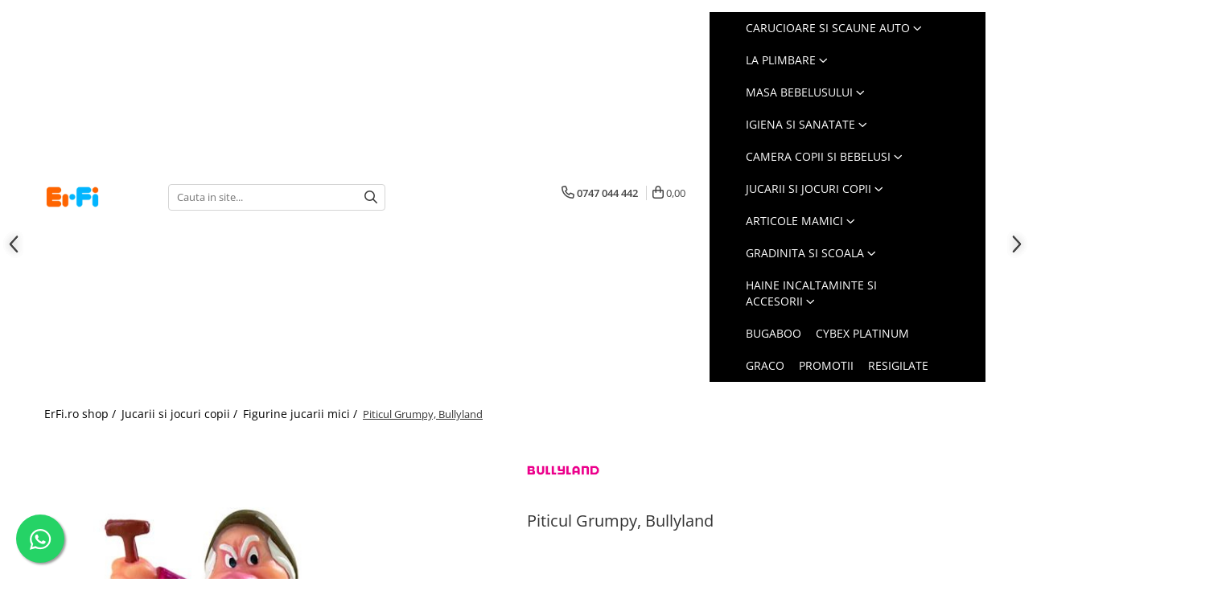

--- FILE ---
content_type: text/html; charset=UTF-8
request_url: https://www.erfi.ro/piticul-grumpy-bullyland-mag-bl4007176124789.html
body_size: 60769
content:
<!DOCTYPE html>

<html lang="ro-ro">

	<head>
		<meta charset="UTF-8">

		<script src="https://a.gomagcdn.ro/themes/fashion/js/lazysizes.min.js?v=10281402-4.247" async=""></script>

		<script>
			function g_js(callbk){typeof callbk === 'function' ? window.addEventListener("DOMContentLoaded", callbk, false) : false;}
		</script>

					<link rel="icon" sizes="48x48" href="https://a.gomagcdn.ro/domains2/erfi.ro/files/favicon/favicon1596.png">
			<link rel="apple-touch-icon" sizes="180x180" href="https://a.gomagcdn.ro/domains2/erfi.ro/files/favicon/favicon1596.png">
		
		<style>
			/*body.loading{overflow:hidden;}
			body.loading #wrapper{opacity: 0;visibility: hidden;}
			body #wrapper{opacity: 1;visibility: visible;transition:all .1s ease-out;}*/

			.main-header .main-menu{min-height:43px;}
			.-g-hide{visibility:hidden;opacity:0;}

					</style>
					<link rel="preconnect" href="https://fonts.googleapis.com" >
					<link rel="preconnect" href="https://fonts.gstatic.com" crossorigin>
		
		<link rel="preconnect" href="https://a.gomagcdn.ro"><link rel="dns-prefetch" href="https://fonts.googleapis.com" /><link rel="dns-prefetch" href="https://fonts.gstatic.com" /><link rel="dns-prefetch" href="https://www.facebook.com" /><link rel="dns-prefetch" href="https://www.googletagmanager.com" /><link rel="dns-prefetch" href="https://static.hotjar.com" />

					<link rel="preload" as="image" href="https://a.gomagcdn.ro/domains2/erfi.ro/files/product/large/piticul-grumpy-bullyland-217454.jpg"   >
					<link rel="preload" as="style" href="https://fonts.googleapis.com/css2?family=Poppins:wght@200;300;400;500;600;700&display=swap" fetchpriority="high" onload="this.onload=null;this.rel='stylesheet'" crossorigin>
		
		<link rel="preload" href="https://a.gomagcdn.ro/themes/fashion/js/plugins.js?v=10281402-4.247" as="script">

		
					<link rel="preload" href="https://www.erfi.ro/theme/default.js?v=41761564550" as="script">
				
		<link rel="preload" href="https://a.gomagcdn.ro/themes/fashion/js/dev.js?v=10281402-4.247" as="script">

					<noscript>
				<link rel="stylesheet" href="https://fonts.googleapis.com/css2?family=Poppins:wght@200;300;400;500;600;700&display=swap">
			</noscript>
		
					<link rel="stylesheet" href="https://a.gomagcdn.ro/themes/fashion/css/main-min-v2.css?v=10281402-4.247-1" data-values='{"blockScripts": "1"}'>
		
					<link rel="stylesheet" href="https://www.erfi.ro/theme/default.css?v=41761564550">
		
						<link rel="stylesheet" href="https://a.gomagcdn.ro/themes/fashion/css/dev-style.css?v=10281402-4.247-1">
		
		
		
		<link rel="alternate" hreflang="x-default" href="https://www.erfi.ro/piticul-grumpy-bullyland-mag-bl4007176124789.html">
							
		<meta name="expires" content="never">
		<meta name="revisit-after" content="1 days">
					<meta name="author" content="Gomag">
				<title>Piticul Grumpy, Bullyland</title>


					<meta name="robots" content="index,follow" />
						
		<meta name="description" content="Comanda Piticul Grumpy, Bullyland,  +3 ani, 0 - 10 cm, Personaje de poveste, de la ErFi.ro. Produse testate de la branduri premium, consultanta personalizata, livrare prompta, retur simplu. Alaturi de parinti din 2005!">
		<meta class="viewport" name="viewport" content="width=device-width, initial-scale=1.0, user-scalable=no">
							<meta property="og:description" content="Piticul Grumpy - Alba ca zapadaDimensiune: 5,5 cm."/>
							<meta property="og:image" content="https://a.gomagcdn.ro/domains2/erfi.ro/files/product/large/piticul-grumpy-bullyland-217454.jpg"/>
															<link rel="canonical" href="https://www.erfi.ro/piticul-grumpy-bullyland-mag-bl4007176124789.html" />
			<meta property="og:url" content="https://www.erfi.ro/piticul-grumpy-bullyland-mag-bl4007176124789.html"/>
						
		<meta name="distribution" content="Global">
		<meta name="owner" content="www.erfi.ro">
		<meta name="publisher" content="www.erfi.ro">
		<meta name="rating" content="General">
		<meta name="copyright" content="Copyright www.erfi.ro 2026. All rights reserved">
		<link rel="search" href="https://www.erfi.ro/opensearch.ro.xml" type="application/opensearchdescription+xml" title="Cautare"/>

		
							<script src="https://a.gomagcdn.ro/themes/fashion/js/jquery-2.1.4.min.js"></script>
			<script defer src="https://a.gomagcdn.ro/themes/fashion/js/jquery.autocomplete.js?v=20181023"></script>
			<script src="https://a.gomagcdn.ro/themes/fashion/js/gomag.config.js?v=10281402-4.247"></script>
			<script src="https://a.gomagcdn.ro/themes/fashion/js/gomag.js?v=10281402-4.247"></script>
		
													<script>
	var items = [];

	items.push(
		{
			id		:'MAG-BL4007176124789',
			name	:'Piticul Grumpy, Bullyland',
			brand	:'Bullyland',
			category:'Figurine jucarii mici',
			price	:28.0000,
			google_business_vertical: 'retail'
		}
	);

	gtag('event', 'view_item', {
		items: [items],
		currency: "RON",
		value: "28.0000",
		send_to: ''
	});
	</script><script>
$.Gomag.bind('User/Data/AffiliateMarketing/HideTrafiLeak', function(event, data){

    $('.whatsappfloat').remove();
});
</script><meta property="fb:app_id"                       content="2631888876986701" />
<meta property="og:type"                         content="product" />
<meta property="og:title"                        content="Piticul Grumpy, Bullyland" />
<meta property="product:brand"                   content="Bullyland" />
<meta property="product:category"                content="Figurine jucarii mici" />
<meta property="product:original_price:amount"   content="28" />
<meta property="product:original_price:currency" content="RON" />
<meta property="product:pretax_price:amount"     content="28" />
<meta property="product:pretax_price:currency"   content="RON" />
<meta property="product:price:amount"            content="28" />
<meta property="product:price:currency"          content="RON" />
<meta property="product:shipping_cost:amount"    content="0" />
<meta property="product:shipping_cost:currency"  content="RON" />
<meta property="product:weight:value"            content="0" />
<meta property="product:weight:units"            content="kg" />
<meta property="product:shipping_weight:value"   content="0" />
<meta property="product:shipping_weight:units"   content="kg" />
<meta property="product:sale_price:amount"       content="28" />
<meta property="product:sale_price:currency"     content="RON" />
<meta property="product:sale_price_dates:start"  content="2026-01-30 00:00:00" />
<meta property="product:sale_price_dates:end"    content="2026-01-30 23:59:59" />
<script>	
	$(document).ready(function(){
		
		$(document).on('click', $GomagConfig.cartSummaryItemRemoveButton, function() {
			var productId = $(this).attr("data-product");
			var productSku = $(this).attr("data-productsku");
			var productPrice = $(this).attr("data-productprice");
			var productQty = $(this).attr("data-qty");
			
			gtag('event', 'remove_from_cart', {
					send_to	: '',
					value	: parseFloat(productQty) * parseFloat(productPrice),
					items:[{
						id		: productSku,
						quantity: productQty,
						price	: productPrice		 
				}]
			})
			
		})
	
		$(document).on('click', $GomagConfig.checkoutItemRemoveButton, function() {
			
			var itemKey = $(this).attr('id').replace('__checkoutItemRemove','');
			var productId = $(this).data("product");
			var productSku = $(this).attr("productsku");
			var productPrice = $(this).attr("productprice");
			var productQty = $('#quantityToAdd_'+itemKey).val();
			
			gtag('event', 'remove_from_cart', {
				send_to	: '',
				value	: parseFloat(productQty) * parseFloat(productPrice),
				items	:[{
					id		: productSku,
					quantity: productQty,
					price	: productPrice
				}]
			})
			
		})
	});		
	
</script>
<!-- Google Tag Manager -->
    <script>(function(w,d,s,l,i){w[l]=w[l]||[];w[l].push({'gtm.start':
    new Date().getTime(),event:'gtm.js'});var f=d.getElementsByTagName(s)[0],
    j=d.createElement(s),dl=l!='dataLayer'?'&l='+l:'';j.async=true;j.src=
    'https://dre2.erfi.ro/main.js?id='+i+dl;f.parentNode.insertBefore(j,f);
    })(window,document,'script','dataLayer','8INWL1FV');</script>
    <!-- End Google Tag Manager -->	<script>
 window.dataLayer = window.dataLayer || [];
  function gtag(){dataLayer.push(arguments);}
	   var cookieValue = '';
  var name = 'g_c_consent' + "=";
  var decodedCookie = decodeURIComponent(document.cookie);
  var ca = decodedCookie.split(';');
  for(var i = 0; i <ca.length; i++) {
	var c = ca[i];
	while (c.charAt(0) == ' ') {
	  c = c.substring(1);
	}
	if (c.indexOf(name) == 0) {
	  cookieValue = c.substring(name.length, c.length);
	}
  }



if(cookieValue == ''){
	gtag('consent', 'default', {
	  'ad_storage': 'denied',
	  'ad_user_data': 'denied',
	  'ad_personalization': 'denied',
	  'analytics_storage': 'denied',
	  'personalization_storage': 'denied',
	  'functionality_storage': 'denied',
	  'security_storage': 'denied'
	});
	} else if(cookieValue != '-1'){

			gtag('consent', 'default', {
			'ad_storage': 'granted',
			'ad_user_data': 'granted',
			'ad_personalization': 'granted',
			'analytics_storage': 'granted',
			'personalization_storage': 'granted',
			'functionality_storage': 'granted',
			'security_storage': 'granted'
		});
	} else {
	 gtag('consent', 'default', {
		  'ad_storage': 'denied',
		  'ad_user_data': 'denied',
		  'ad_personalization': 'denied',
		  'analytics_storage': 'denied',
			'personalization_storage': 'denied',
			'functionality_storage': 'denied',
			'security_storage': 'denied'
		});


		 }
</script><script>
window.dataLayer = window.dataLayer || [];
window.gtag = window.gtag || function(){dataLayer.push(arguments);}
</script><script>
        (function(d, s, i) {
            var f = d.getElementsByTagName(s)[0], j = d.createElement(s);
            j.async = true;
            j.src = "https://t.themarketer.com/t/j/" + i;
            f.parentNode.insertBefore(j, f);
        })(document, "script", "NFDDRGCG");
    </script><script>
    (function (w, d, s, o, t, r) {
        w.__aqpxConfig = {
            platform: 'gomag',
            appId: 1447,
            debugMode: false,
            dataLayer: 'dataLayerAq',
            events: ['default', 'default_consent', 'view_item', 'add_to_cart', 'remove_from_cart', 'add_to_wishlist', 'purchase', 'begin_checkout', 'view_cart', 'view_item_list']
        };
        w.__aqpxQueue = w.__aqpxQueue || [];
        w.AQPX = w.AQPX || function () { w.__aqpxQueue.push(arguments) };
        t = d.createElement(s);
        r = d.getElementsByTagName(s)[0];
        t.async = 1;
        t.src = o;
        r.parentNode.insertBefore(t, r);
    })(window, document, 'script', '//cdn.aqurate.ai/pixel/js/aqpx.min.js#latest-generation');
</script><script>
function gmsc(name, value)
{
	if(value != undefined && value)
	{
		var expires = new Date();
		expires.setTime(expires.getTime() + parseInt(3600*24*1000*90));
		document.cookie = encodeURIComponent(name) + "=" + encodeURIComponent(value) + '; expires='+ expires.toUTCString() + "; path=/";
	}
}
let gmqs = window.location.search;
let gmup = new URLSearchParams(gmqs);
gmsc('g_sc', gmup.get('shop_campaign'));
gmsc('shop_utm_campaign', gmup.get('utm_campaign'));
gmsc('shop_utm_medium', gmup.get('utm_medium'));
gmsc('shop_utm_source', gmup.get('utm_source'));
</script><script>
	$.Gomag.bind('Product/Add/To/Cart/After/Listing', function(event, data){
		if(data.product !== undefined){
			gtag('event', 'add_to_cart', {
				send_to	: '',
				value	: parseFloat(data.product.productQuantity) * parseFloat(data.product.price),
				items	:[{
					id		: data.product.sku,
					name	: data.product.name,
					brand	: data.product.brand,
					category: data.product.category,
					quantity: data.product.productQuantity,
					price	: data.product.price
				 
			}]
		   })
        }
	})
	$.Gomag.bind('Product/Add/To/Cart/After/Details', function(event, data){
		
		if(data.product !== undefined){
			gtag('event', 'add_to_cart', {
				send_to: '',
				value: parseFloat(data.product.productQuantity) * parseFloat(data.product.price),
				items: [{
					id: data.product.sku,
					name		: data.product.name,
					brand		: data.product.brand,
					category	: data.product.category,
					quantity	: data.product.productQuantity,
					price		: data.product.price
				}]	
			})
		}
	})
   
</script><meta property="fb:app_id"                       content="2631888876986701" />
<meta property="og:type"                         content="website" />
<!-- Hotjar Tracking Code for www.erfi.ro -->
<script>
    (function(h,o,t,j,a,r){
        h.hj=h.hj||function(){(h.hj.q=h.hj.q||[]).push(arguments)};
        h._hjSettings={hjid:2221920,hjsv:6};
        a=o.getElementsByTagName('head')[0];
        r=o.createElement('script');r.async=1;
        r.src=t+h._hjSettings.hjid+j+h._hjSettings.hjsv;
        a.appendChild(r);
    })(window,document,'https://static.hotjar.com/c/hotjar-','.js?sv=');
</script> 					
		
	</head>

	<body class="" style="">

		<script >
			function _addCss(url, attribute, value, loaded){
				var _s = document.createElement('link');
				_s.rel = 'stylesheet';
				_s.href = url;
				_s.type = 'text/css';
				if(attribute)
				{
					_s.setAttribute(attribute, value)
				}
				if(loaded){
					_s.onload = function(){
						var dom = document.getElementsByTagName('body')[0];
						//dom.classList.remove('loading');
					}
				}
				var _st = document.getElementsByTagName('link')[0];
				_st.parentNode.insertBefore(_s, _st);
			}
			//_addCss('https://fonts.googleapis.com/css2?family=Open+Sans:ital,wght@0,300;0,400;0,600;0,700;1,300;1,400&display=swap');
			_addCss('https://a.gomagcdn.ro/themes/_fonts/Open-Sans.css');

		</script>
		<script>
				/*setTimeout(
				  function()
				  {
				   document.getElementsByTagName('body')[0].classList.remove('loading');
				  }, 1000);*/
		</script>
							
		
		<div id="wrapper">
			<!-- BLOCK:daeed6e23864ce32b664cb79c12db8ba start -->
<div id="_cartSummary" class="hide"></div>

<script >
	$(document).ready(function() {

		$(document).on('keypress', '.-g-input-loader', function(){
			$(this).addClass('-g-input-loading');
		})

		$.Gomag.bind('Product/Add/To/Cart/After', function(eventResponse, properties)
		{
									var data = JSON.parse(properties.data);
			$('.q-cart').html(data.quantity);
			if(parseFloat(data.quantity) > 0)
			{
				$('.q-cart').removeClass('hide');
			}
			else
			{
				$('.q-cart').addClass('hide');
			}
			$('.cartPrice').html(data.subtotal + ' ' + data.currency);
			$('.cartProductCount').html(data.quantity);


		})
		$('#_cartSummary').on('updateCart', function(event, cart) {
			var t = $(this);

			$.get('https://www.erfi.ro/cart-update', {
				cart: cart
			}, function(data) {

				$('.q-cart').html(data.quantity);
				if(parseFloat(data.quantity) > 0)
				{
					$('.q-cart').removeClass('hide');
				}
				else
				{
					$('.q-cart').addClass('hide');
				}
				$('.cartPrice').html(data.subtotal + ' ' + data.currency);
				$('.cartProductCount').html(data.quantity);
			}, 'json');
			window.ga = window.ga || function() {
				(ga.q = ga.q || []).push(arguments)
			};
			ga('send', 'event', 'Buton', 'Click', 'Adauga_Cos');
		});

		if(window.gtag_report_conversion) {
			$(document).on("click", 'li.phone-m', function() {
				var phoneNo = $('li.phone-m').children( "a").attr('href');
				gtag_report_conversion(phoneNo);
			});

		}

	});
</script>


	<div class="cart-dd cart-side _cartShow cart-closed"></div>

<header class="main-header container-bg clearfix" data-block="headerBlock">
	<div class="discount-tape container-h full -g-hide" id="_gomagHellobar"></div>

		
	<div class="top-head-bg container-h full">

		<div class="top-head container-h">
			<div class="row">
				<div class="col-sm-2 col-xs-12 logo-h">
					
	<a href="https://www.erfi.ro" id="logo" data-pageId="2">
		<img src="https://a.gomagcdn.ro/domains2/erfi.ro/files/company/erfi-vector-2025-150x150-4060907356.png" fetchpriority="high" class="img-responsive" alt="ErFi.ro - Shop Articole Bebelusi si Copii cu Branduri de Top" title="ErFi.ro - Shop Articole Bebelusi si Copii cu Branduri de Top" width="200" height="50" style="width:auto;">
	</a>
				</div>
				<div class="col-sm-4 col-xs-7 main search-form-box">
					
<form name="search-form" class="search-form" action="https://www.erfi.ro/produse" id="_searchFormMainHeader">

	<input id="_autocompleteSearchMainHeader" name="c" class="input-placeholder -g-input-loader" type="text" placeholder="Cauta in site..." aria-label="Search"  value="">
	<button id="_doSearch" class="search-button" aria-hidden="true">
		<i class="fa fa-search" aria-hidden="true"></i>
	</button>

				<script >
			$(document).ready(function() {

				$('#_autocompleteSearchMainHeader').autocomplete({
					serviceUrl: 'https://www.erfi.ro/autocomplete',
					minChars: 2,
					deferRequestBy: 700,
					appendTo: '#_searchFormMainHeader',
					width: parseInt($('#_doSearch').offset().left) - parseInt($('#_autocompleteSearchMainHeader').offset().left),
					formatResult: function(suggestion, currentValue) {
						return suggestion.value;
					},
					onSelect: function(suggestion) {
						$(this).val(suggestion.data);
					},
					onSearchComplete: function(suggestion) {
						$(this).removeClass('-g-input-loading');
					}
				});
				$(document).on('click', '#_doSearch', function(e){
					e.preventDefault();
					if($('#_autocompleteSearchMainHeader').val() != '')
					{
						$('#_searchFormMainHeader').submit();
					}
				})
			});
		</script>
	

</form>
				</div>
				<div class="col-xs-5 acount-section">
					
<ul>
	<li class="search-m hide">
		<a href="#" class="-g-no-url" aria-label="Cauta in site..." data-pageId="">
			<i class="fa fa-search search-open" aria-hidden="true"></i>
			<i style="display:none" class="fa fa-times search-close" aria-hidden="true"></i>
		</a>
	</li>
	<li class="-g-user-icon -g-user-icon-empty">
			
	</li>
	
				<li class="contact-header">
			<a href="tel:0747 044 442" aria-label="Contacteaza-ne" data-pageId="3">
				<i class="fa fa-phone" aria-hidden="true"></i>
								<span>0747 044 442</span>
			</a>
		</li>
			<li class="wishlist-header hide">
		<a href="https://www.erfi.ro/wishlist" aria-label="Wishlist" data-pageId="28">
			<span class="-g-wishlist-product-count -g-hide"></span>
			<i class="fa fa-heart-o" aria-hidden="true"></i>
			<span class="">Favorite</span>
		</a>
	</li>
	<li class="cart-header-btn cart">
		<a class="cart-drop _showCartHeader" href="https://www.erfi.ro/cos-de-cumparaturi" aria-label="Cos de cumparaturi">
			<span class="q-cart hide">0</span>
			<i class="fa fa-shopping-bag" aria-hidden="true"></i>
			<span class="count cartPrice">0,00
				
			</span>
		</a>
			</li>

	</ul>

	<script>
		$(document).ready(function() {
			//Cart
							$.Gomag.bind('Product/Add/To/Cart/Validate', function(){
					if($('#-g-cart-dropdown').length)
					{
						$('.close-side-cart').click();
						$('#-g-cart-dropdown').remove();
					}
				})
				$(document).on('click', '.cart', function(e){
					e.preventDefault();
					$.Gomag.showCartSummary('div._cartShow');
					if($('.cart-side').length){
						$('.menu-wrapper').addClass('cart_side_opened');
					}
				});
				$(document).on('click', '.close-side-cart', function(){
					$.Gomag.hideCartSummary('div._cartShow');
					$('div._cartShow').removeClass('cart-open');
					if($('.cart-side').length){
						$('.menu-wrapper').removeClass('cart_side_opened');
					}
					$.Gomag.getUserAjaxData();
				});
						$(document).on('click', '.dropdown-toggle', function() {
				window.location = $(this).attr('href');
			})
		})
	</script>

				</div>
				<div class="col-xs-5 navigation-holder">
					
<div id="navigation">
	<nav id="main-menu" class="main-menu container-h full clearfix">
		<a href="#" class="menu-trg -g-no-url" title="Produse">
			<span>&nbsp;</span>
		</a>
		
<div class="container-h nav-menu-hh clearfix">

	<!-- BASE MENU -->
	<ul class="
			nav-menu base-menu container-h
			
			
		">

		

			
		<li class="menu-drop __GomagMM ">
							<a
					href="https://www.erfi.ro/carucioare-si-scaune-auto"
					class="  "
					rel="  "
					
					title="Carucioare si scaune auto"
					data-Gomag=''
					data-block-name="mainMenuD0"
					data-pageId= "200"
					data-block="mainMenuD">
											<span class="list">Carucioare si scaune auto</span>
						<i class="fa fa-angle-down"></i>
				</a>

									<div class="menu-dd">
										<ul class="drop-list clearfix w100">
																																						<li class="fl">
										<div class="col">
											<p class="title">
												<a
												href="https://www.erfi.ro/carucioare-copii"
												class="title    "
												rel="  "
												
												title="Carucioare copii"
												data-Gomag=''
												data-block-name="mainMenuD1"
												data-block="mainMenuD"
												data-pageId= "3"
												>
																										Carucioare copii
												</a>
											</p>
																						
										</div>
									</li>
																																<li class="fl">
										<div class="col">
											<p class="title">
												<a
												href="https://www.erfi.ro/scaune-auto-copii"
												class="title    "
												rel="  "
												
												title="Scaune auto copii"
												data-Gomag=''
												data-block-name="mainMenuD1"
												data-block="mainMenuD"
												data-pageId= "4"
												>
																										Scaune auto copii
												</a>
											</p>
																						
										</div>
									</li>
																																<li class="fl">
										<div class="col">
											<p class="title">
												<a
												href="https://www.erfi.ro/marsupii"
												class="title    "
												rel="  "
												
												title="Marsupii bebe"
												data-Gomag=''
												data-block-name="mainMenuD1"
												data-block="mainMenuD"
												data-pageId= "5"
												>
																										Marsupii bebe
												</a>
											</p>
																						
										</div>
									</li>
																																<li class="fl">
										<div class="col">
											<p class="title">
												<a
												href="https://www.erfi.ro/landouri-si-portbebe"
												class="title    "
												rel="  "
												
												title="Landouri si portbebe"
												data-Gomag=''
												data-block-name="mainMenuD1"
												data-block="mainMenuD"
												data-pageId= "6"
												>
																										Landouri si portbebe
												</a>
											</p>
																						
										</div>
									</li>
																																<li class="fl">
										<div class="col">
											<p class="title">
												<a
												href="https://www.erfi.ro/accesorii-transport-copii"
												class="title    "
												rel="  "
												
												title="Accesorii transport copii"
												data-Gomag=''
												data-block-name="mainMenuD1"
												data-block="mainMenuD"
												data-pageId= "7"
												>
																										Accesorii transport copii
												</a>
											</p>
																						
										</div>
									</li>
																																<li class="fl">
										<div class="col">
											<p class="title">
												<a
												href="https://www.erfi.ro/accesorii-auto"
												class="title    "
												rel="  "
												
												title="Accesorii auto"
												data-Gomag=''
												data-block-name="mainMenuD1"
												data-block="mainMenuD"
												data-pageId= ""
												>
																										Accesorii auto
												</a>
											</p>
																						
										</div>
									</li>
																													</ul>
																	</div>
									
		</li>
		
		<li class="menu-drop __GomagMM ">
							<a
					href="https://www.erfi.ro/la-plimbare"
					class="  "
					rel="  "
					
					title="La plimbare"
					data-Gomag=''
					data-block-name="mainMenuD0"
					data-pageId= "244"
					data-block="mainMenuD">
											<span class="list">La plimbare</span>
						<i class="fa fa-angle-down"></i>
				</a>

									<div class="menu-dd">
										<ul class="drop-list clearfix w100">
																																						<li class="fl">
										<div class="col">
											<p class="title">
												<a
												href="https://www.erfi.ro/triciclete"
												class="title    "
												rel="  "
												
												title="Triciclete"
												data-Gomag=''
												data-block-name="mainMenuD1"
												data-block="mainMenuD"
												data-pageId= "70"
												>
																										Triciclete
												</a>
											</p>
																						
										</div>
									</li>
																																<li class="fl">
										<div class="col">
											<p class="title">
												<a
												href="https://www.erfi.ro/trotinete"
												class="title    "
												rel="  "
												
												title="Trotinete"
												data-Gomag=''
												data-block-name="mainMenuD1"
												data-block="mainMenuD"
												data-pageId= "71"
												>
																										Trotinete
												</a>
											</p>
																						
										</div>
									</li>
																																<li class="fl">
										<div class="col">
											<p class="title">
												<a
												href="https://www.erfi.ro/masinute-electrice"
												class="title    "
												rel="  "
												
												title="Masinute electrice"
												data-Gomag=''
												data-block-name="mainMenuD1"
												data-block="mainMenuD"
												data-pageId= "72"
												>
																										Masinute electrice
												</a>
											</p>
																						
										</div>
									</li>
																																<li class="fl">
										<div class="col">
											<p class="title">
												<a
												href="https://www.erfi.ro/masinute-cu-pedale"
												class="title    "
												rel="  "
												
												title="Masinute cu pedale"
												data-Gomag=''
												data-block-name="mainMenuD1"
												data-block="mainMenuD"
												data-pageId= "73"
												>
																										Masinute cu pedale
												</a>
											</p>
																						
										</div>
									</li>
																																<li class="fl">
										<div class="col">
											<p class="title">
												<a
												href="https://www.erfi.ro/vehicule-fara-pedale"
												class="title    "
												rel="  "
												
												title="Vehicule fara pedale"
												data-Gomag=''
												data-block-name="mainMenuD1"
												data-block="mainMenuD"
												data-pageId= "74"
												>
																										Vehicule fara pedale
												</a>
											</p>
																						
										</div>
									</li>
																																<li class="fl">
										<div class="col">
											<p class="title">
												<a
												href="https://www.erfi.ro/biciclete-copii"
												class="title    "
												rel="  "
												
												title="Biciclete copii"
												data-Gomag=''
												data-block-name="mainMenuD1"
												data-block="mainMenuD"
												data-pageId= "76"
												>
																										Biciclete copii
												</a>
											</p>
																						
										</div>
									</li>
																																<li class="fl">
										<div class="col">
											<p class="title">
												<a
												href="https://www.erfi.ro/accesorii-biciclete"
												class="title    "
												rel="  "
												
												title="Accesorii biciclete"
												data-Gomag=''
												data-block-name="mainMenuD1"
												data-block="mainMenuD"
												data-pageId= "77"
												>
																										Accesorii biciclete
												</a>
											</p>
																						
										</div>
									</li>
																																<li class="fl">
										<div class="col">
											<p class="title">
												<a
												href="https://www.erfi.ro/sporturi-copii"
												class="title    "
												rel="  "
												
												title="Sporturi Copii"
												data-Gomag=''
												data-block-name="mainMenuD1"
												data-block="mainMenuD"
												data-pageId= "78"
												>
																										Sporturi Copii
												</a>
											</p>
																						
										</div>
									</li>
																													</ul>
																	</div>
									
		</li>
		
		<li class="menu-drop __GomagMM ">
							<a
					href="https://www.erfi.ro/masa-bebelusului"
					class="  "
					rel="  "
					
					title="Masa bebelusului"
					data-Gomag=''
					data-block-name="mainMenuD0"
					data-pageId= "246"
					data-block="mainMenuD">
											<span class="list">Masa bebelusului</span>
						<i class="fa fa-angle-down"></i>
				</a>

									<div class="menu-dd">
										<ul class="drop-list clearfix w100">
																																						<li class="fl">
										<div class="col">
											<p class="title">
												<a
												href="https://www.erfi.ro/espressoare-lapte-praf"
												class="title    "
												rel="  "
												
												title="Esspresoare lapte praf"
												data-Gomag=''
												data-block-name="mainMenuD1"
												data-block="mainMenuD"
												data-pageId= "934"
												>
																										Esspresoare lapte praf
												</a>
											</p>
																						
										</div>
									</li>
																																<li class="fl">
										<div class="col">
											<p class="title">
												<a
												href="https://www.erfi.ro/roboti-bucatarie"
												class="title    "
												rel="  "
												
												title="Roboti bucatarie"
												data-Gomag=''
												data-block-name="mainMenuD1"
												data-block="mainMenuD"
												data-pageId= "20"
												>
																										Roboti bucatarie
												</a>
											</p>
																						
										</div>
									</li>
																																<li class="fl">
										<div class="col">
											<p class="title">
												<a
												href="https://www.erfi.ro/sterilizatoare"
												class="title    "
												rel="  "
												
												title="Sterilizatoare biberoane"
												data-Gomag=''
												data-block-name="mainMenuD1"
												data-block="mainMenuD"
												data-pageId= "21"
												>
																										Sterilizatoare biberoane
												</a>
											</p>
																						
										</div>
									</li>
																																<li class="fl">
										<div class="col">
											<p class="title">
												<a
												href="https://www.erfi.ro/scaune-de-masa-copii"
												class="title    "
												rel="  "
												
												title="Scaune masa bebe"
												data-Gomag=''
												data-block-name="mainMenuD1"
												data-block="mainMenuD"
												data-pageId= "22"
												>
																										Scaune masa bebe
												</a>
											</p>
																						
										</div>
									</li>
																																<li class="fl">
										<div class="col">
											<p class="title">
												<a
												href="https://www.erfi.ro/articole-hranire-copii"
												class="title    "
												rel="  "
												
												title="Articole hranire copii"
												data-Gomag=''
												data-block-name="mainMenuD1"
												data-block="mainMenuD"
												data-pageId= "23"
												>
																										Articole hranire copii
												</a>
											</p>
																						
										</div>
									</li>
																																<li class="fl">
										<div class="col">
											<p class="title">
												<a
												href="https://www.erfi.ro/cani-si-pahare"
												class="title    "
												rel="  "
												
												title="Cani si pahare"
												data-Gomag=''
												data-block-name="mainMenuD1"
												data-block="mainMenuD"
												data-pageId= "25"
												>
																										Cani si pahare
												</a>
											</p>
																						
										</div>
									</li>
																																<li class="fl">
										<div class="col">
											<p class="title">
												<a
												href="https://www.erfi.ro/biberoane-tetine-suzete"
												class="title    "
												rel="  "
												
												title="Biberoane tetine suzete"
												data-Gomag=''
												data-block-name="mainMenuD1"
												data-block="mainMenuD"
												data-pageId= "26"
												>
																										Biberoane tetine suzete
												</a>
											</p>
																						
										</div>
									</li>
																																<li class="fl">
										<div class="col">
											<p class="title">
												<a
												href="https://www.erfi.ro/incalzitoare-biberoane"
												class="title    "
												rel="  "
												
												title="Incalzitoare biberoane"
												data-Gomag=''
												data-block-name="mainMenuD1"
												data-block="mainMenuD"
												data-pageId= "27"
												>
																										Incalzitoare biberoane
												</a>
											</p>
																						
										</div>
									</li>
																																<li class="fl">
										<div class="col">
											<p class="title">
												<a
												href="https://www.erfi.ro/termosuri"
												class="title    "
												rel="  "
												
												title="Termosuri"
												data-Gomag=''
												data-block-name="mainMenuD1"
												data-block="mainMenuD"
												data-pageId= "28"
												>
																										Termosuri
												</a>
											</p>
																						
										</div>
									</li>
																																<li class="fl">
										<div class="col">
											<p class="title">
												<a
												href="https://www.erfi.ro/genti-termoizolante"
												class="title    "
												rel="  "
												
												title="Genti termoizolante"
												data-Gomag=''
												data-block-name="mainMenuD1"
												data-block="mainMenuD"
												data-pageId= "29"
												>
																										Genti termoizolante
												</a>
											</p>
																						
										</div>
									</li>
																													</ul>
																	</div>
									
		</li>
		
		<li class="menu-drop __GomagMM ">
							<a
					href="https://www.erfi.ro/igiena-si-sanatate"
					class="  "
					rel="  "
					
					title="Igiena si sanatate"
					data-Gomag=''
					data-block-name="mainMenuD0"
					data-pageId= "255"
					data-block="mainMenuD">
											<span class="list">Igiena si sanatate</span>
						<i class="fa fa-angle-down"></i>
				</a>

									<div class="menu-dd">
										<ul class="drop-list clearfix w100">
																																						<li class="fl">
										<div class="col">
											<p class="title">
												<a
												href="https://www.erfi.ro/aspiratoare-nazale"
												class="title    "
												rel="  "
												
												title="Aspiratoare nazale"
												data-Gomag=''
												data-block-name="mainMenuD1"
												data-block="mainMenuD"
												data-pageId= "34"
												>
																										Aspiratoare nazale
												</a>
											</p>
																						
										</div>
									</li>
																																<li class="fl">
										<div class="col">
											<p class="title">
												<a
												href="https://www.erfi.ro/umidificatoare"
												class="title    "
												rel="  "
												
												title="Umidificatoare"
												data-Gomag=''
												data-block-name="mainMenuD1"
												data-block="mainMenuD"
												data-pageId= "30"
												>
																										Umidificatoare
												</a>
											</p>
																						
										</div>
									</li>
																																<li class="fl">
										<div class="col">
											<p class="title">
												<a
												href="https://www.erfi.ro/termometre"
												class="title    "
												rel="  "
												
												title="Termometre"
												data-Gomag=''
												data-block-name="mainMenuD1"
												data-block="mainMenuD"
												data-pageId= "31"
												>
																										Termometre
												</a>
											</p>
																						
										</div>
									</li>
																																<li class="fl">
										<div class="col">
											<p class="title">
												<a
												href="https://www.erfi.ro/igiena-dentara"
												class="title    "
												rel="  "
												
												title="Igiena dentara"
												data-Gomag=''
												data-block-name="mainMenuD1"
												data-block="mainMenuD"
												data-pageId= "35"
												>
																										Igiena dentara
												</a>
											</p>
																						
										</div>
									</li>
																																<li class="fl">
										<div class="col">
											<p class="title">
												<a
												href="https://www.erfi.ro/jucarii-dentitie"
												class="title    "
												rel="  "
												
												title="Jucarii dentitie"
												data-Gomag=''
												data-block-name="mainMenuD1"
												data-block="mainMenuD"
												data-pageId= "36"
												>
																										Jucarii dentitie
												</a>
											</p>
																						
										</div>
									</li>
																																<li class="fl">
										<div class="col">
											<p class="title">
												<a
												href="https://www.erfi.ro/masute-de-infasat-bebe"
												class="title    "
												rel="  "
												
												title="Masute infasat bebe"
												data-Gomag=''
												data-block-name="mainMenuD1"
												data-block="mainMenuD"
												data-pageId= "37"
												>
																										Masute infasat bebe
												</a>
											</p>
																						
										</div>
									</li>
																																<li class="fl">
										<div class="col">
											<p class="title">
												<a
												href="https://www.erfi.ro/produse-pentru-baie"
												class="title    "
												rel="  "
												
												title="Produse pentru baie"
												data-Gomag=''
												data-block-name="mainMenuD1"
												data-block="mainMenuD"
												data-pageId= ""
												>
																										Produse pentru baie
												</a>
											</p>
																						
										</div>
									</li>
																													</ul>
																	</div>
									
		</li>
		
		<li class="menu-drop __GomagMM ">
							<a
					href="https://www.erfi.ro/camera-copii-si-bebelusi"
					class="  "
					rel="  "
					
					title="Camera copii si bebelusi"
					data-Gomag=''
					data-block-name="mainMenuD0"
					data-pageId= "252"
					data-block="mainMenuD">
											<span class="list">Camera copii si bebelusi</span>
						<i class="fa fa-angle-down"></i>
				</a>

									<div class="menu-dd">
										<ul class="drop-list clearfix w100">
																																						<li class="fl">
										<div class="col">
											<p class="title">
												<a
												href="https://www.erfi.ro/patuturi-copii"
												class="title    "
												rel="  "
												
												title="Patuturi"
												data-Gomag=''
												data-block-name="mainMenuD1"
												data-block="mainMenuD"
												data-pageId= "38"
												>
																										Patuturi
												</a>
											</p>
																						
										</div>
									</li>
																																<li class="fl">
										<div class="col">
											<p class="title">
												<a
												href="https://www.erfi.ro/saltele-patuturi"
												class="title    "
												rel="  "
												
												title="Saltele patut bebe"
												data-Gomag=''
												data-block-name="mainMenuD1"
												data-block="mainMenuD"
												data-pageId= "39"
												>
																										Saltele patut bebe
												</a>
											</p>
																						
										</div>
									</li>
																																<li class="fl">
										<div class="col">
											<p class="title">
												<a
												href="https://www.erfi.ro/perne-si-paturici"
												class="title    "
												rel="  "
												
												title="Perne si paturici"
												data-Gomag=''
												data-block-name="mainMenuD1"
												data-block="mainMenuD"
												data-pageId= "40"
												>
																										Perne si paturici
												</a>
											</p>
																						
										</div>
									</li>
																																<li class="fl">
										<div class="col">
											<p class="title">
												<a
												href="https://www.erfi.ro/lenjerii-patuturi-copii"
												class="title    "
												rel="  "
												
												title="Lenjerii patut bebe"
												data-Gomag=''
												data-block-name="mainMenuD1"
												data-block="mainMenuD"
												data-pageId= "42"
												>
																										Lenjerii patut bebe
												</a>
											</p>
																						
										</div>
									</li>
																																<li class="fl">
										<div class="col">
											<p class="title">
												<a
												href="https://www.erfi.ro/lampi-de-veghe"
												class="title    "
												rel="  "
												
												title="Lampi de veghe"
												data-Gomag=''
												data-block-name="mainMenuD1"
												data-block="mainMenuD"
												data-pageId= "43"
												>
																										Lampi de veghe
												</a>
											</p>
																						
										</div>
									</li>
																																<li class="fl">
										<div class="col">
											<p class="title">
												<a
												href="https://www.erfi.ro/balansoare-bebelusi"
												class="title    "
												rel="  "
												
												title="Balansoare bebelusi"
												data-Gomag=''
												data-block-name="mainMenuD1"
												data-block="mainMenuD"
												data-pageId= "44"
												>
																										Balansoare bebelusi
												</a>
											</p>
																						
										</div>
									</li>
																																<li class="fl">
										<div class="col">
											<p class="title">
												<a
												href="#"
												class="title     -g-no-url"
												rel="  "
												
												title=""
												data-Gomag=''
												data-block-name="mainMenuD1"
												data-block="mainMenuD"
												data-pageId= "45"
												>
																										
												</a>
											</p>
																						
										</div>
									</li>
																																<li class="fl">
										<div class="col">
											<p class="title">
												<a
												href="https://www.erfi.ro/mobilier-camera-copii"
												class="title    "
												rel="  "
												
												title="Mobilier camera copii"
												data-Gomag=''
												data-block-name="mainMenuD1"
												data-block="mainMenuD"
												data-pageId= "46"
												>
																										Mobilier camera copii
												</a>
											</p>
																						
										</div>
									</li>
																																<li class="fl">
										<div class="col">
											<p class="title">
												<a
												href="https://www.erfi.ro/audio-monitoare-bebelusi"
												class="title    "
												rel="  "
												
												title="Audio monitoare bebelusi"
												data-Gomag=''
												data-block-name="mainMenuD1"
												data-block="mainMenuD"
												data-pageId= "47"
												>
																										Audio monitoare bebelusi
												</a>
											</p>
																						
										</div>
									</li>
																																<li class="fl">
										<div class="col">
											<p class="title">
												<a
												href="https://www.erfi.ro/video-monitoare-bebelusi"
												class="title    "
												rel="  "
												
												title="Video monitoare bebelusi"
												data-Gomag=''
												data-block-name="mainMenuD1"
												data-block="mainMenuD"
												data-pageId= "48"
												>
																										Video monitoare bebelusi
												</a>
											</p>
																						
										</div>
									</li>
																																<li class="fl">
										<div class="col">
											<p class="title">
												<a
												href="https://www.erfi.ro/covoare-copii"
												class="title    "
												rel="  "
												
												title="Covoare copii"
												data-Gomag=''
												data-block-name="mainMenuD1"
												data-block="mainMenuD"
												data-pageId= "49"
												>
																										Covoare copii
												</a>
											</p>
																						
										</div>
									</li>
																																<li class="fl">
										<div class="col">
											<p class="title">
												<a
												href="https://www.erfi.ro/sisteme-de-protectie"
												class="title    "
												rel="  "
												
												title="Sisteme protectie"
												data-Gomag=''
												data-block-name="mainMenuD1"
												data-block="mainMenuD"
												data-pageId= "51"
												>
																										Sisteme protectie
												</a>
											</p>
																						
										</div>
									</li>
																																<li class="fl">
										<div class="col">
											<p class="title">
												<a
												href="https://www.erfi.ro/decoratiuni"
												class="title    "
												rel="  "
												
												title="Decoratiuni"
												data-Gomag=''
												data-block-name="mainMenuD1"
												data-block="mainMenuD"
												data-pageId= "50"
												>
																										Decoratiuni
												</a>
											</p>
																						
										</div>
									</li>
																													</ul>
																	</div>
									
		</li>
		
		<li class="menu-drop __GomagMM ">
							<a
					href="https://www.erfi.ro/jucarii-jocuri-copii"
					class="  "
					rel="  "
					
					title="Jucarii si jocuri copii"
					data-Gomag=''
					data-block-name="mainMenuD0"
					data-pageId= "250"
					data-block="mainMenuD">
											<span class="list">Jucarii si jocuri copii</span>
						<i class="fa fa-angle-down"></i>
				</a>

									<div class="menu-dd">
										<ul class="drop-list clearfix w100">
																																						<li class="fl">
										<div class="col">
											<p class="title">
												<a
												href="https://www.erfi.ro/jucarii-bebelusi"
												class="title    "
												rel="  "
												
												title="Jucarii bebelusi"
												data-Gomag=''
												data-block-name="mainMenuD1"
												data-block="mainMenuD"
												data-pageId= "52"
												>
																										Jucarii bebelusi
												</a>
											</p>
																						
										</div>
									</li>
																																<li class="fl">
										<div class="col">
											<p class="title">
												<a
												href="https://www.erfi.ro/jucarii-de-exterior"
												class="title    "
												rel="  "
												
												title="Jucarii de exterior"
												data-Gomag=''
												data-block-name="mainMenuD1"
												data-block="mainMenuD"
												data-pageId= "53"
												>
																										Jucarii de exterior
												</a>
											</p>
																						
										</div>
									</li>
																																<li class="fl">
										<div class="col">
											<p class="title">
												<a
												href="https://www.erfi.ro/jocuri-tip-puzzle"
												class="title    "
												rel="  "
												
												title="Jocuri tip puzzle"
												data-Gomag=''
												data-block-name="mainMenuD1"
												data-block="mainMenuD"
												data-pageId= "54"
												>
																										Jocuri tip puzzle
												</a>
											</p>
																						
										</div>
									</li>
																																<li class="fl">
										<div class="col">
											<p class="title">
												<a
												href="https://www.erfi.ro/arta-si-creatie"
												class="title    "
												rel="  "
												
												title="Arta si creatie"
												data-Gomag=''
												data-block-name="mainMenuD1"
												data-block="mainMenuD"
												data-pageId= "55"
												>
																										Arta si creatie
												</a>
											</p>
																						
										</div>
									</li>
																																<li class="fl">
										<div class="col">
											<p class="title">
												<a
												href="https://www.erfi.ro/jucarii-de-constructie"
												class="title    "
												rel="  "
												
												title="Seturi constructie copii"
												data-Gomag=''
												data-block-name="mainMenuD1"
												data-block="mainMenuD"
												data-pageId= "56"
												>
																										Seturi constructie copii
												</a>
											</p>
																						
										</div>
									</li>
																																<li class="fl">
										<div class="col">
											<p class="title">
												<a
												href="https://www.erfi.ro/masinute"
												class="title    "
												rel="  "
												
												title="Masinute si motociclete"
												data-Gomag=''
												data-block-name="mainMenuD1"
												data-block="mainMenuD"
												data-pageId= "57"
												>
																										Masinute si motociclete
												</a>
											</p>
																						
										</div>
									</li>
																																<li class="fl">
										<div class="col">
											<p class="title">
												<a
												href="https://www.erfi.ro/trenulete-si-accesorii"
												class="title    "
												rel="  "
												
												title="Trenulete copii"
												data-Gomag=''
												data-block-name="mainMenuD1"
												data-block="mainMenuD"
												data-pageId= "58"
												>
																										Trenulete copii
												</a>
											</p>
																						
										</div>
									</li>
																																<li class="fl">
										<div class="col">
											<p class="title">
												<a
												href="https://www.erfi.ro/jucarii-de-plus"
												class="title    "
												rel="  "
												
												title="Jucarii de plus"
												data-Gomag=''
												data-block-name="mainMenuD1"
												data-block="mainMenuD"
												data-pageId= "59"
												>
																										Jucarii de plus
												</a>
											</p>
																						
										</div>
									</li>
																																<li class="fl">
										<div class="col">
											<p class="title">
												<a
												href="https://www.erfi.ro/jocuri"
												class="title    "
												rel="  "
												
												title="Jocuri educative"
												data-Gomag=''
												data-block-name="mainMenuD1"
												data-block="mainMenuD"
												data-pageId= "60"
												>
																										Jocuri educative
												</a>
											</p>
																						
										</div>
									</li>
																																<li class="fl">
										<div class="col">
											<p class="title">
												<a
												href="https://www.erfi.ro/papusi-si-accesorii"
												class="title    "
												rel="  "
												
												title="Papusi si accesorii"
												data-Gomag=''
												data-block-name="mainMenuD1"
												data-block="mainMenuD"
												data-pageId= "61"
												>
																										Papusi si accesorii
												</a>
											</p>
																						
										</div>
									</li>
																																<li class="fl">
										<div class="col">
											<p class="title">
												<a
												href="https://www.erfi.ro/instrumente-muzicale"
												class="title    "
												rel="  "
												
												title="Jucarii muzicale"
												data-Gomag=''
												data-block-name="mainMenuD1"
												data-block="mainMenuD"
												data-pageId= "62"
												>
																										Jucarii muzicale
												</a>
											</p>
																						
										</div>
									</li>
																																<li class="fl">
										<div class="col">
											<p class="title">
												<a
												href="https://www.erfi.ro/jucarii-de-rol"
												class="title    "
												rel="  "
												
												title="Jucarii de rol"
												data-Gomag=''
												data-block-name="mainMenuD1"
												data-block="mainMenuD"
												data-pageId= "63"
												>
																										Jucarii de rol
												</a>
											</p>
																						
										</div>
									</li>
																																<li class="fl">
										<div class="col">
											<p class="title">
												<a
												href="https://www.erfi.ro/jucarii-educative"
												class="title    "
												rel="  "
												
												title="Jucarii educative"
												data-Gomag=''
												data-block-name="mainMenuD1"
												data-block="mainMenuD"
												data-pageId= "64"
												>
																										Jucarii educative
												</a>
											</p>
																						
										</div>
									</li>
																																<li class="fl">
										<div class="col">
											<p class="title">
												<a
												href="https://www.erfi.ro/figurine"
												class="title    "
												rel="  "
												
												title="Figurine jucarii mici"
												data-Gomag=''
												data-block-name="mainMenuD1"
												data-block="mainMenuD"
												data-pageId= "65"
												>
																										Figurine jucarii mici
												</a>
											</p>
																						
										</div>
									</li>
																																<li class="fl">
										<div class="col">
											<p class="title">
												<a
												href="https://www.erfi.ro/electronice"
												class="title    "
												rel="  "
												
												title="Jucarii electronice"
												data-Gomag=''
												data-block-name="mainMenuD1"
												data-block="mainMenuD"
												data-pageId= "67"
												>
																										Jucarii electronice
												</a>
											</p>
																						
										</div>
									</li>
																																<li class="fl">
										<div class="col">
											<p class="title">
												<a
												href="https://www.erfi.ro/jucarii-interactive"
												class="title    "
												rel="  "
												
												title="Jucarii interactive"
												data-Gomag=''
												data-block-name="mainMenuD1"
												data-block="mainMenuD"
												data-pageId= "66"
												>
																										Jucarii interactive
												</a>
											</p>
																						
										</div>
									</li>
																																<li class="fl">
										<div class="col">
											<p class="title">
												<a
												href="https://www.erfi.ro/frumusete-bijuterii"
												class="title    "
												rel="  "
												
												title="Frumusete si Bijuterii"
												data-Gomag=''
												data-block-name="mainMenuD1"
												data-block="mainMenuD"
												data-pageId= "68"
												>
																										Frumusete si Bijuterii
												</a>
											</p>
																						
										</div>
									</li>
																																<li class="fl">
										<div class="col">
											<p class="title">
												<a
												href="https://www.erfi.ro/jocuri-de-societate"
												class="title    "
												rel="  "
												
												title="Jocuri de societate"
												data-Gomag=''
												data-block-name="mainMenuD1"
												data-block="mainMenuD"
												data-pageId= "930"
												>
																										Jocuri de societate
												</a>
											</p>
																						
										</div>
									</li>
																													</ul>
																	</div>
									
		</li>
		
		<li class="menu-drop __GomagMM ">
							<a
					href="https://www.erfi.ro/articole-mamici"
					class="  "
					rel="  "
					
					title="Articole mamici"
					data-Gomag=''
					data-block-name="mainMenuD0"
					data-pageId= "264"
					data-block="mainMenuD">
											<span class="list">Articole mamici</span>
						<i class="fa fa-angle-down"></i>
				</a>

									<div class="menu-dd">
										<ul class="drop-list clearfix w100">
																																						<li class="fl">
										<div class="col">
											<p class="title">
												<a
												href="https://www.erfi.ro/genti-bebe"
												class="title    "
												rel="  "
												
												title="Genti bebe"
												data-Gomag=''
												data-block-name="mainMenuD1"
												data-block="mainMenuD"
												data-pageId= "93"
												>
																										Genti bebe
												</a>
											</p>
																						
										</div>
									</li>
																																<li class="fl">
										<div class="col">
											<p class="title">
												<a
												href="https://www.erfi.ro/pompe-san"
												class="title    "
												rel="  "
												
												title="Pompe san"
												data-Gomag=''
												data-block-name="mainMenuD1"
												data-block="mainMenuD"
												data-pageId= "9"
												>
																										Pompe san
												</a>
											</p>
																						
										</div>
									</li>
																																<li class="fl">
										<div class="col">
											<p class="title">
												<a
												href="https://www.erfi.ro/perne-gravide"
												class="title    "
												rel="  "
												
												title="Perne gravide"
												data-Gomag=''
												data-block-name="mainMenuD1"
												data-block="mainMenuD"
												data-pageId= "10"
												>
																										Perne gravide
												</a>
											</p>
																						
										</div>
									</li>
																																<li class="fl">
										<div class="col">
											<p class="title">
												<a
												href="https://www.erfi.ro/perne-de-alaptare"
												class="title    "
												rel="  "
												
												title="Perne alaptare"
												data-Gomag=''
												data-block-name="mainMenuD1"
												data-block="mainMenuD"
												data-pageId= "11"
												>
																										Perne alaptare
												</a>
											</p>
																						
										</div>
									</li>
																																<li class="fl">
										<div class="col">
											<p class="title">
												<a
												href="https://www.erfi.ro/accesorii-alaptare"
												class="title    "
												rel="  "
												
												title="Accesorii alaptare"
												data-Gomag=''
												data-block-name="mainMenuD1"
												data-block="mainMenuD"
												data-pageId= "12"
												>
																										Accesorii alaptare
												</a>
											</p>
																						
										</div>
									</li>
																																<li class="fl">
										<div class="col">
											<p class="title">
												<a
												href="https://www.erfi.ro/lenjerie-mamici"
												class="title    "
												rel="  "
												
												title="Lenjerie mamici"
												data-Gomag=''
												data-block-name="mainMenuD1"
												data-block="mainMenuD"
												data-pageId= "1103"
												>
																										Lenjerie mamici
												</a>
											</p>
																						
										</div>
									</li>
																													</ul>
																	</div>
									
		</li>
		
		<li class="menu-drop __GomagMM ">
							<a
					href="https://www.erfi.ro/gradinita-si-scoala"
					class="  "
					rel="  "
					
					title="Gradinita si scoala"
					data-Gomag=''
					data-block-name="mainMenuD0"
					data-pageId= "266"
					data-block="mainMenuD">
											<span class="list">Gradinita si scoala</span>
						<i class="fa fa-angle-down"></i>
				</a>

									<div class="menu-dd">
										<ul class="drop-list clearfix w100">
																																						<li class="fl">
										<div class="col">
											<p class="title">
												<a
												href="https://www.erfi.ro/costume-copii"
												class="title    "
												rel="  "
												
												title="Costume copii"
												data-Gomag=''
												data-block-name="mainMenuD1"
												data-block="mainMenuD"
												data-pageId= "80"
												>
																										Costume copii
												</a>
											</p>
																						
										</div>
									</li>
																																<li class="fl">
										<div class="col">
											<p class="title">
												<a
												href="https://www.erfi.ro/rechizite"
												class="title    "
												rel="  "
												
												title="Rechizite"
												data-Gomag=''
												data-block-name="mainMenuD1"
												data-block="mainMenuD"
												data-pageId= "81"
												>
																										Rechizite
												</a>
											</p>
																						
										</div>
									</li>
																																<li class="fl">
										<div class="col">
											<p class="title">
												<a
												href="https://www.erfi.ro/ghiozdane-si-rucsacuri"
												class="title    "
												rel="  "
												
												title="Ghiozdane si rucsacuri"
												data-Gomag=''
												data-block-name="mainMenuD1"
												data-block="mainMenuD"
												data-pageId= "82"
												>
																										Ghiozdane si rucsacuri
												</a>
											</p>
																						
										</div>
									</li>
																																<li class="fl">
										<div class="col">
											<p class="title">
												<a
												href="https://www.erfi.ro/penare-si-portofele"
												class="title    "
												rel="  "
												
												title="Penare si portofele"
												data-Gomag=''
												data-block-name="mainMenuD1"
												data-block="mainMenuD"
												data-pageId= "83"
												>
																										Penare si portofele
												</a>
											</p>
																						
										</div>
									</li>
																																<li class="fl">
										<div class="col">
											<p class="title">
												<a
												href="https://www.erfi.ro/pictura-si-desen"
												class="title    "
												rel="  "
												
												title="Pictura si desen"
												data-Gomag=''
												data-block-name="mainMenuD1"
												data-block="mainMenuD"
												data-pageId= "84"
												>
																										Pictura si desen
												</a>
											</p>
																						
										</div>
									</li>
																																<li class="fl">
										<div class="col">
											<p class="title">
												<a
												href="https://www.erfi.ro/numaratori-si-alfabetare"
												class="title    "
												rel="  "
												
												title="Numaratori si alfabetare"
												data-Gomag=''
												data-block-name="mainMenuD1"
												data-block="mainMenuD"
												data-pageId= "85"
												>
																										Numaratori si alfabetare
												</a>
											</p>
																						
										</div>
									</li>
																																<li class="fl">
										<div class="col">
											<p class="title">
												<a
												href="https://www.erfi.ro/table-scolare"
												class="title    "
												rel="  "
												
												title="Table scolare"
												data-Gomag=''
												data-block-name="mainMenuD1"
												data-block="mainMenuD"
												data-pageId= "87"
												>
																										Table scolare
												</a>
											</p>
																						
										</div>
									</li>
																																<li class="fl">
										<div class="col">
											<p class="title">
												<a
												href="https://www.erfi.ro/carti-pentru-copii"
												class="title    "
												rel="  "
												
												title="Carti pentru copii"
												data-Gomag=''
												data-block-name="mainMenuD1"
												data-block="mainMenuD"
												data-pageId= "88"
												>
																										Carti pentru copii
												</a>
											</p>
																						
										</div>
									</li>
																													</ul>
																	</div>
									
		</li>
		
		<li class="menu-drop __GomagMM ">
							<a
					href="https://www.erfi.ro/haine-si-incaltaminte"
					class="  "
					rel="  "
					
					title="Haine incaltaminte si accesorii"
					data-Gomag=''
					data-block-name="mainMenuD0"
					data-pageId= "268"
					data-block="mainMenuD">
											<span class="list">Haine incaltaminte si accesorii</span>
						<i class="fa fa-angle-down"></i>
				</a>

									<div class="menu-dd">
										<ul class="drop-list clearfix w100">
																																						<li class="fl">
										<div class="col">
											<p class="title">
												<a
												href="https://www.erfi.ro/imbracaminte-copii"
												class="title    "
												rel="  "
												
												title="Imbracaminte copii"
												data-Gomag=''
												data-block-name="mainMenuD1"
												data-block="mainMenuD"
												data-pageId= "90"
												>
																										Imbracaminte copii
												</a>
											</p>
																						
										</div>
									</li>
																																<li class="fl">
										<div class="col">
											<p class="title">
												<a
												href="https://www.erfi.ro/ochelari-de-soare"
												class="title    "
												rel="  "
												
												title="Ochelari de soare"
												data-Gomag=''
												data-block-name="mainMenuD1"
												data-block="mainMenuD"
												data-pageId= "91"
												>
																										Ochelari de soare
												</a>
											</p>
																						
										</div>
									</li>
																													</ul>
																	</div>
									
		</li>
						
		

	
		<li class="menu-drop __GomagSM   ">

			<a
				href="https://www.erfi.ro/produse/bugaboo"
				rel="  "
				
				title="Carucioare Bugaboo"
				data-Gomag=''
				data-block="mainMenuD"
				data-pageId= "14"
				class=" "
			>
								Bugaboo
							</a>
					</li>
	
		<li class="menu-drop __GomagSM   ">

			<a
				href="https://www.erfi.ro/produse/cybex-platinum"
				rel="  "
				
				title="Cybex Platinum"
				data-Gomag=''
				data-block="mainMenuD"
				data-pageId= "98"
				class=" "
			>
								Cybex Platinum
							</a>
					</li>
	
		<li class="menu-drop __GomagSM   ">

			<a
				href="https://www.erfi.ro/produse/graco"
				rel="  "
				
				title="Graco"
				data-Gomag=''
				data-block="mainMenuD"
				data-pageId= "18"
				class=" "
			>
								Graco
							</a>
					</li>
	
		<li class="menu-drop __GomagSM   ">

			<a
				href="https://www.erfi.ro/promotii"
				rel="  "
				
				title="Promotii"
				data-Gomag=''
				data-block="mainMenuD"
				data-pageId= "13"
				class=" "
			>
								Promotii
							</a>
					</li>
	
		<li class="menu-drop __GomagSM   ">

			<a
				href="https://www.erfi.ro/resigilate"
				rel="  "
				
				title="Resigilate"
				data-Gomag=''
				data-block="mainMenuD"
				data-pageId= "762"
				class=" "
			>
								Resigilate
							</a>
					</li>
	
		
	</ul> <!-- end of BASE MENU -->

</div>		<ul class="mobile-icon fr">

							<li class="phone-m">
					<a href="tel:0747 044 442" title="Contacteaza-ne">
												<i class="fa fa-phone" aria-hidden="true"></i>
					</a>
				</li>
									<li class="user-m -g-user-icon -g-user-icon-empty">
			</li>
			<li class="wishlist-header-m hide">
				<a href="https://www.erfi.ro/wishlist">
					<span class="-g-wishlist-product-count"></span>
					<i class="fa fa-heart-o" aria-hidden="true"></i>

				</a>
			</li>
			<li class="cart-m">
				<a href="https://www.erfi.ro/cos-de-cumparaturi" aria-label="Cos de cumparaturi">
					<span class="q-cart hide">0</span>
					<i class="fa fa-shopping-bag" aria-hidden="true"></i>
				</a>
			</li>
			<li class="search-m">
				<a href="#" class="-g-no-url" aria-label="Cauta in site...">
					<i class="fa fa-search search-open" aria-hidden="true"></i>
					<i style="display:none" class="fa fa-times search-close" aria-hidden="true"></i>
				</a>
			</li>
					</ul>
	</nav>
	<!-- end main-nav -->

	<div style="display:none" class="search-form-box search-toggle">
		<form name="search-form" class="search-form" action="https://www.erfi.ro/produse" id="_searchFormMobileToggle">
			<input id="_autocompleteSearchMobileToggle" name="c" class="input-placeholder -g-input-loader" type="text" autofocus="autofocus" value="" placeholder="Cauta in site..." aria-label="Search">
			<button id="_doSearchMobile" class="search-button" aria-hidden="true">
				<i class="fa fa-search" aria-hidden="true"></i>
			</button>

										<script >
					$(document).ready(function() {
						$('#_autocompleteSearchMobileToggle').autocomplete({
							serviceUrl: 'https://www.erfi.ro/autocomplete',
							minChars: 2,
							deferRequestBy: 700,
							appendTo: '#_searchFormMobileToggle',
							width: parseInt($('#_doSearchMobile').offset().left) - parseInt($('#_autocompleteSearchMobileToggle').offset().left),
							formatResult: function(suggestion, currentValue) {
								return suggestion.value;
							},
							onSelect: function(suggestion) {
								$(this).val(suggestion.data);
							},
							onSearchComplete: function(suggestion) {
								$(this).removeClass('-g-input-loading');
							}
						});

						$(document).on('click', '#_doSearchMobile', function(e){
							e.preventDefault();
							if($('#_autocompleteSearchMobileToggle').val() != '')
							{
								$('#_searchFormMobileToggle').submit();
							}
						})
					});
				</script>
			
		</form>
	</div>
</div>
				</div>
			</div>
		</div>
	</div>

</header>
<!-- end main-header --><!-- BLOCK:daeed6e23864ce32b664cb79c12db8ba end -->
			
<script >
	$.Gomag.bind('Product/Add/To/Cart/Validate', function(response, isValid)
	{
		$($GomagConfig.versionAttributesName).removeClass('versionAttributeError');

		if($($GomagConfig.versionAttributesSelectSelector).length && !$($GomagConfig.versionAttributesSelectSelector).val())
		{

			if ($($GomagConfig.versionAttributesHolder).position().top < jQuery(window).scrollTop()){
				//scroll up
				 $([document.documentElement, document.body]).animate({
					scrollTop: $($GomagConfig.versionAttributesHolder).offset().top - 55
				}, 1000, function() {
					$($GomagConfig.versionAttributesName).addClass('versionAttributeError');
				});
			}
			else if ($($GomagConfig.versionAttributesHolder).position().top + $($GomagConfig.versionAttributesHolder).height() >
				$(window).scrollTop() + (
					window.innerHeight || document.documentElement.clientHeight
				)) {
				//scroll down
				$('html,body').animate({
					scrollTop: $($GomagConfig.versionAttributesHolder).position().top - (window.innerHeight || document.documentElement.clientHeight) + $($GomagConfig.versionAttributesHolder).height() -55 }, 1000, function() {
					$($GomagConfig.versionAttributesName).addClass('versionAttributeError');
				}
				);
			}
			else{
				$($GomagConfig.versionAttributesName).addClass('versionAttributeError');
			}

			isValid.noError = false;
		}
		if($($GomagConfig.versionAttributesSelector).length && !$('.'+$GomagConfig.versionAttributesActiveSelectorClass).length)
		{

			if ($($GomagConfig.versionAttributesHolder).position().top < jQuery(window).scrollTop()){
				//scroll up
				 $([document.documentElement, document.body]).animate({
					scrollTop: $($GomagConfig.versionAttributesHolder).offset().top - 55
				}, 1000, function() {
					$($GomagConfig.versionAttributesName).addClass('versionAttributeError');
				});
			}
			else if ($($GomagConfig.versionAttributesHolder).position().top + $($GomagConfig.versionAttributesHolder).height() >
				$(window).scrollTop() + (
					window.innerHeight || document.documentElement.clientHeight
				)) {
				//scroll down
				$('html,body').animate({
					scrollTop: $($GomagConfig.versionAttributesHolder).position().top - (window.innerHeight || document.documentElement.clientHeight) + $($GomagConfig.versionAttributesHolder).height() -55 }, 1000, function() {
					$($GomagConfig.versionAttributesName).addClass('versionAttributeError');
				}
				);
			}
			else{
				$($GomagConfig.versionAttributesName).addClass('versionAttributeError');
			}

			isValid.noError = false;
		}
	});
	$.Gomag.bind('Page/Load', function removeSelectedVersionAttributes(response, settings) {
		/* remove selection for versions */
		if((settings.doNotSelectVersion != undefined && settings.doNotSelectVersion === true) && $($GomagConfig.versionAttributesSelector).length && !settings.reloadPageOnVersionClick) {
			$($GomagConfig.versionAttributesSelector).removeClass($GomagConfig.versionAttributesActiveSelectorClass);
		}

		if((settings.doNotSelectVersion != undefined && settings.doNotSelectVersion === true) && $($GomagConfig.versionAttributesSelectSelector).length) {
			var selected = settings.reloadPageOnVersionClick != undefined && settings.reloadPageOnVersionClick ? '' : 'selected="selected"';

			$($GomagConfig.versionAttributesSelectSelector).prepend('<option value="" ' + selected + '>Selectati</option>');
		}
	});
	$(document).ready(function() {
		function is_touch_device2() {
			return (('ontouchstart' in window) || (navigator.MaxTouchPoints > 0) || (navigator.msMaxTouchPoints > 0));
		};

		
		$.Gomag.bind('Product/Details/After/Ajax/Load', function(e, payload)
		{
			let reinit = payload.reinit;
			let response = payload.response;

			if(reinit){
				$('.thumb-h:not(.horizontal):not(.vertical)').insertBefore('.vertical-slide-img');

				var hasThumb = $('.thumb-sld').length > 0;

				$('.prod-lg-sld:not(.disabled)').slick({
					slidesToShow: 1,
					slidesToScroll: 1,
					//arrows: false,
					fade: true,
					//cssEase: 'linear',
					dots: true,
					infinite: false,
					draggable: false,
					dots: true,
					//adaptiveHeight: true,
					asNavFor: hasThumb ? '.thumb-sld' : null
				/*}).on('afterChange', function(event, slick, currentSlide, nextSlide){
					if($( window ).width() > 800 ){

						$('.zoomContainer').remove();
						$('#img_0').removeData('elevateZoom');
						var source = $('#img_'+currentSlide).attr('data-src');
						var fullImage = $('#img_'+currentSlide).attr('data-full-image');
						$('.swaped-image').attr({
							//src:source,
							"data-zoom-image":fullImage
						});
						$('.zoomWindowContainer div').stop().css("background-image","url("+ fullImage +")");
						$("#img_"+currentSlide).elevateZoom({responsive: true});
					}*/
				});

				if($( window ).width() < 767 ){
					$('.prod-lg-sld.disabled').slick({
						slidesToShow: 1,
						slidesToScroll: 1,
						fade: true,
						dots: true,
						infinite: false,
						draggable: false,
						dots: true,
					});
				}

				$('.prod-lg-sld.slick-slider').slick('resize');

				//PRODUCT THUMB SLD
				if ($('.thumb-h.horizontal').length){
					$('.thumb-sld').slick({
						vertical: false,
						slidesToShow: 6,
						slidesToScroll: 1,
						asNavFor: '.prod-lg-sld',
						dots: false,
						infinite: false,
						//centerMode: true,
						focusOnSelect: true
					});
				} else if ($('.thumb-h').length) {
					$('.thumb-sld').slick({
						vertical: true,
						slidesToShow: 4,
						slidesToScroll: 1,
						asNavFor: '.prod-lg-sld',
						dots: false,
						infinite: false,
						draggable: false,
						swipe: false,
						//adaptiveHeight: true,
						//centerMode: true,
						focusOnSelect: true
					});
				}

				if($.Gomag.isMobile()){
					$($GomagConfig.bannerDesktop).remove()
					$($GomagConfig.bannerMobile).removeClass('hideSlide');
				} else {
					$($GomagConfig.bannerMobile).remove()
					$($GomagConfig.bannerDesktop).removeClass('hideSlide');
				}
			}

			$.Gomag.trigger('Product/Details/After/Ajax/Load/Complete', {'response':response});
		});

		$.Gomag.bind('Product/Details/After/Ajax/Response', function(e, payload)
		{
			let response = payload.response;
			let data = payload.data;
			let reinitSlider = false;

			if (response.title) {
				let $content = $('<div>').html(response.title);
				let title = $($GomagConfig.detailsProductTopHolder).find($GomagConfig.detailsProductTitleHolder).find('.title > span');
				let newTitle = $content.find('.title > span');
				if(title.text().trim().replace(/\s+/g, ' ') != newTitle.text().trim().replace(/\s+/g, ' ')){
					$.Gomag.fadeReplace(title,newTitle);
				}

				let brand = $($GomagConfig.detailsProductTopHolder).find($GomagConfig.detailsProductTitleHolder).find('.brand-detail');
				let newBrand = $content.find('.brand-detail');
				if(brand.text().trim().replace(/\s+/g, ' ') != newBrand.text().trim().replace(/\s+/g, ' ')){
					$.Gomag.fadeReplace(brand,newBrand);
				}

				let review = $($GomagConfig.detailsProductTopHolder).find($GomagConfig.detailsProductTitleHolder).find('.__reviewTitle');
				let newReview = $content.find('.__reviewTitle');
				if(review.text().trim().replace(/\s+/g, ' ') != newReview.text().trim().replace(/\s+/g, ' ')){
					$.Gomag.fadeReplace(review,newReview);
				}
			}

			if (response.images) {
				let $content = $('<div>').html(response.images);
				var imagesHolder = $($GomagConfig.detailsProductTopHolder).find($GomagConfig.detailsProductImagesHolder);
				var images = [];
				imagesHolder.find('img').each(function() {
					var dataSrc = $(this).attr('data-src');
					if (dataSrc) {
						images.push(dataSrc);
					}
				});

				var newImages = [];
				$content.find('img').each(function() {
					var dataSrc = $(this).attr('data-src');
					if (dataSrc) {
						newImages.push(dataSrc);
					}
				});

				if(!$content.find('.thumb-h.horizontal').length && imagesHolder.find('.thumb-h.horizontal').length){
					$content.find('.thumb-h').addClass('horizontal');
				}
				
				const newTop  = $content.find('.product-icon-box:not(.bottom)').first();
				const oldTop  = imagesHolder.find('.product-icon-box:not(.bottom)').first();

				if (newTop.length && oldTop.length && (newTop.prop('outerHTML') !== oldTop.prop('outerHTML'))) {
					oldTop.replaceWith(newTop.clone());
				}
				
				const newBottom = $content.find('.product-icon-box.bottom').first();
				const oldBottom = imagesHolder.find('.product-icon-box.bottom').first();

				if (newBottom.length && oldBottom.length && (newBottom.prop('outerHTML') !== oldBottom.prop('outerHTML'))) {
					oldBottom.replaceWith(newBottom.clone());
				}

				if (images.length !== newImages.length || images.some((val, i) => val !== newImages[i])) {
					$.Gomag.fadeReplace($($GomagConfig.detailsProductTopHolder).find($GomagConfig.detailsProductImagesHolder), $content.html());
					reinitSlider = true;
				}
			}

			if (response.details) {
				let $content = $('<div>').html(response.details);
				$content.find('.stock-limit').hide();
				function replaceDetails(content){
					$($GomagConfig.detailsProductTopHolder).find($GomagConfig.detailsProductDetailsHolder).html(content);
				}

				if($content.find('.__shippingPriceTemplate').length && $($GomagConfig.detailsProductTopHolder).find('.__shippingPriceTemplate').length){
					$content.find('.__shippingPriceTemplate').replaceWith($($GomagConfig.detailsProductTopHolder).find('.__shippingPriceTemplate'));
					$($GomagConfig.detailsProductTopHolder).find('.__shippingPriceTemplate').slideDown(100);
				} else if (!$content.find('.__shippingPriceTemplate').length && $($GomagConfig.detailsProductTopHolder).find('.__shippingPriceTemplate').length){
					$($GomagConfig.detailsProductTopHolder).find('.__shippingPriceTemplate').slideUp(100);
				}

				if($content.find('.btn-flstockAlertBTN').length && !$($GomagConfig.detailsProductTopHolder).find('.btn-flstockAlertBTN').length || !$content.find('.btn-flstockAlertBTN').length && $($GomagConfig.detailsProductTopHolder).find('.btn-flstockAlertBTN').length){
					$.Gomag.fadeReplace($($GomagConfig.detailsProductTopHolder).find('.add-section'), $content.find('.add-section').clone().html());
					setTimeout(function(){
						replaceDetails($content.html());
					}, 500)
				} else if ($content.find('.-g-empty-add-section').length && $($GomagConfig.detailsProductTopHolder).find('.add-section').length) {
					$($GomagConfig.detailsProductTopHolder).find('.add-section').slideUp(100, function() {
						replaceDetails($content.html());
					});
				} else if($($GomagConfig.detailsProductTopHolder).find('.-g-empty-add-section').length && $content.find('.add-section').length){
					$($GomagConfig.detailsProductTopHolder).find('.-g-empty-add-section').replaceWith($content.find('.add-section').clone().hide());
					$($GomagConfig.detailsProductTopHolder).find('.add-section').slideDown(100, function() {
						replaceDetails($content.html());
					});
				} else {
					replaceDetails($content.html());
				}

			}

			$.Gomag.trigger('Product/Details/After/Ajax/Load', {'properties':data, 'response':response, 'reinit':reinitSlider});
		});

	});
</script>


<div class="container-h container-bg product-page-holder ">

	
<div class="breadcrumbs-default breadcrumbs-default-product clearfix -g-breadcrumbs-container">
  <ol>
    <li>
      <a href="https://www.erfi.ro/">ErFi.ro shop&nbsp;/&nbsp;</a>
    </li>
          <li>
        <a href="https://www.erfi.ro/categorie-jucarii-jocuri-copii">Jucarii si jocuri copii&nbsp;/&nbsp;</a>
      </li>
        		<li>
		  <a href="https://www.erfi.ro/figurine">Figurine jucarii mici&nbsp;/&nbsp;</a>
		</li>
		        <li class="active">Piticul Grumpy, Bullyland</li>
  </ol>
</div>
<!-- breadcrumbs-default -->

	

	<div id="-g-product-page-before"></div>

	<div id="product-page">

		
<div class="container-h product-top -g-product-5547" data-product-id="5547">

	<div class="row -g-product-row-box">

		<div class="detail-slider-holder col-sm-6 col-xs-12 -g-product-images">
			

<div class="vertical-slider-box">
    <div class="vertical-slider-pager-h">

		
		<div class="vertical-slide-img">
			<ul class="prod-lg-sld disabled">
																													
				
									<li>
						<a href="https://a.gomagcdn.ro/domains2/erfi.ro/files/product/original/piticul-grumpy-bullyland-217454.jpg" data-fancybox="prod-gallery" data-base-class="detail-layout" data-caption="Piticul Grumpy, Bullyland" class="__retargetingImageThumbSelector"  title="Piticul Grumpy, Bullyland">
															<img
									id="img_0"
									data-id="5547"
									class="img-responsive"
									src="https://a.gomagcdn.ro/domains2/erfi.ro/files/product/large/piticul-grumpy-bullyland-217454.jpg"
																			fetchpriority="high"
																		data-src="https://a.gomagcdn.ro/domains2/erfi.ro/files/product/large/piticul-grumpy-bullyland-217454.jpg"
									alt="Piticul Grumpy, Bullyland [1]"
									title="Piticul Grumpy, Bullyland [1]"
									width="700" height="700"
								>
							
																				</a>
					</li>
											</ul>

			<div class="product-icon-box product-icon-box-5547">
													
									
							</div>
			<div class="product-icon-box bottom product-icon-bottom-box-5547">

																</div>
		</div>

		    </div>
</div>

<div class="clear"></div>
<div class="detail-share" style="text-align: center;">

            </div>
		</div>
		<div class="-g-product-details-holder col-sm-6 col-xs-12 pull-right">
			<div class="detail-title -g-product-title">
				
<div class="go-back-icon">
	<a href="https://www.erfi.ro/figurine">
		<i class="fa fa-arrow-left" aria-hidden="true"></i>
	</a>
</div>

<h1 class="title">
			<a class="brand-detail-image" href="https://www.erfi.ro/produse/bullyland">
			<img width="90" src="https://a.gomagcdn.ro/domains2/erfi.ro/files/brand/original/Bullyland5383.jpg" alt="Bullyland" title="Bullyland">
		</a>
		<span>

		Piticul Grumpy, Bullyland
		
	</span>
</h1>

			<a class="brand-detail-image-mobile" href="https://www.erfi.ro/produse/bullyland">
			<img width="90" src="https://a.gomagcdn.ro/domains2/erfi.ro/files/brand/original/Bullyland5383.jpg" alt="Bullyland" title="Bullyland">
		</a>
	
<div class="__reviewTitle">
	
					
</div>			</div>
			<div class="detail-prod-attr -g-product-details">
				
<script >
  $(window).load(function() {
    setTimeout(function() {
      if ($($GomagConfig.detailsProductPriceBox + '5547').hasClass('-g-hide')) {
        $($GomagConfig.detailsProductPriceBox + '5547').removeClass('-g-hide');
      }
		if ($($GomagConfig.detailsDiscountIcon + '5547').hasClass('hide')) {
			$($GomagConfig.detailsDiscountIcon + '5547').removeClass('hide');
		}
	}, 3000);
  });
</script>


<script >
	$(document).ready(function(){
		$.Gomag.bind('Product/Disable/AddToCart', function addToCartDisababled(){
			$('.add2cart').addClass($GomagConfig.addToCartDisababled);
		})

		$('.-g-base-price-info').hover(function(){
			$('.-g-base-price-info-text').addClass('visible');
		}, function(){
			$('.-g-base-price-info-text').removeClass('visible');
		})

		$('.-g-prp-price-info').hover(function(){
			$('.-g-prp-price-info-text').addClass('visible');
		}, function(){
			$('.-g-prp-price-info-text').removeClass('visible');
		})
	})
</script>


<style>
	.detail-price .-g-prp-display{display: block;font-size:.85em!important;text-decoration:none;margin-bottom:3px;}
    .-g-prp-display .bPrice{display:inline-block;vertical-align:middle;}
    .-g-prp-display .icon-info{display:block;}
    .-g-base-price-info, .-g-prp-price-info{display:inline-block;vertical-align:middle;position: relative;margin-top: -3px;margin-left: 3px;}
    .-g-prp-price-info{margin-top: 0;margin-left: 0;}
    .detail-price s:not(.-g-prp-display) .-g-base-price-info{display:none;}
	.-g-base-price-info-text, .-g-prp-price-info-text{
		position: absolute;
		top: 25px;
		left: -100px;
		width: 200px;
		padding: 10px;
		font-family: "Open Sans",sans-serif;
		font-size:12px;
		color: #000;
		line-height:1.1;
		text-align: center;
		border-radius: 2px;
		background: #5d5d5d;
		opacity: 0;
		visibility: hidden;
		background: #fff;
		box-shadow: 0 2px 18px 0 rgb(0 0 0 / 15%);
		transition: all 0.3s cubic-bezier(0.9,0,0.2,0.99);
		z-index: 9;
	}
	.-g-base-price-info-text.visible, .-g-prp-price-info-text.visible{visibility: visible; opacity: 1;}
</style>
<span class="detail-price text-main -g-product-price-box-5547 -g-hide " data-block="DetailsPrice" data-product-id="5547">

			<input type="hidden" id="productBasePrice" value="28.0000"/>
		<input type="hidden" id="productFinalPrice" value="28.0000"/>
		<input type="hidden" id="productCurrency" value="RON"/>
		<input type="hidden" id="productVat" value="21"/>
		
		<s>
			
			
			<span class="-g-base-price-info">
				<svg class="icon-info" fill="#00000095" xmlns="http://www.w3.org/2000/svg" viewBox="0 0 48 48" width="18" height="18"><path d="M 24 4 C 12.972066 4 4 12.972074 4 24 C 4 35.027926 12.972066 44 24 44 C 35.027934 44 44 35.027926 44 24 C 44 12.972074 35.027934 4 24 4 z M 24 7 C 33.406615 7 41 14.593391 41 24 C 41 33.406609 33.406615 41 24 41 C 14.593385 41 7 33.406609 7 24 C 7 14.593391 14.593385 7 24 7 z M 24 14 A 2 2 0 0 0 24 18 A 2 2 0 0 0 24 14 z M 23.976562 20.978516 A 1.50015 1.50015 0 0 0 22.5 22.5 L 22.5 33.5 A 1.50015 1.50015 0 1 0 25.5 33.5 L 25.5 22.5 A 1.50015 1.50015 0 0 0 23.976562 20.978516 z"/></svg>
				<span class="-g-base-price-info-text -g-base-price-info-text-5547"></span>
			</span>
			

		</s>

		
		

		<span class="fPrice -g-product-final-price-5547">
			28,00
			RON
		</span>



		
		<span class="-g-product-details-um -g-product-um-5547 hide"></span>

		
		
		
		<span id="_countDown_5547" class="_countDownTimer -g-product-count-down-5547"></span>

							</span>


<div class="detail-product-atributes" data-product-id = "5547">
		
			
			
					
			
					
			
					
			
					
			
					
			
						</div>

<div class="detail-product-atributes" data-product-id = "5547">
	<div class="prod-attr-h -g-version-attribute-holder">
		
	</div>

	
										<span class="stock-status available -g-product-stock-status-5547" data-initialstock="49" >
					<i class="fa fa-check-circle-o" aria-hidden="true"></i>
										In stoc
				</span>
										<p class="__shippingDeliveryTime  ">
				<b>Durata de livrare:</b>
				stoc furnizor, livrare in 2-3 zile
			</p>
			</div>




  						<div class="clear"></div>
<div class="__shippingPriceTemplate"></div>
<script >
	$(document).ready(function() {
		$(document).on('click', '#getShippingInfo', function() {
			$.Gomag.openDefaultPopup(undefined, {
				src: 'https://www.erfi.ro/info-transport?type=popup',
				iframe : {css : {width : '400px'}}
			});
		});
		
		$('body').on('shippingLocationChanged', function(e, productId){
			
			$.Gomag.ajax('https://www.erfi.ro/ajaxGetShippingPrice', {product: productId }, 'GET', function(data){
				if(data != undefined) {
					$('.__shippingPriceTemplate').hide().html(data.shippingPriceTemplate);
					$('.__shippingPriceTemplate').slideDown(100);
				} else {
					$('.__shippingPriceTemplate').slideUp(100);
				}
			}, 'responseJSON');
		})
	});
</script>

		
		
		<div class="add-section clearfix -g-product-add-section-5547">
			<div class="qty-regulator clearfix -g-product-qty-regulator-5547">
				<div class="stock-limit">
					Limita stoc
				</div>
				<a href="#" class="minus qtyminus -g-no-url"  id="qtyminus" data-id="5547">
					<i class="fa fa-minus" aria-hidden="true" style="font-weight: 400;"></i>
				</a>

				<input class="qty-val qty" name="quantity" id="quantity" type="text" value="1"  data-id="5547">
				<input id="step_quantity" type="hidden" value="1.00">
				<input type="hidden" value="49" class="form-control" id="quantityProduct">
				<input type="hidden" value="1" class="form-control" id="orderMinimQuantity">
				<input type="hidden" value="49" class="form-control" id="productQuantity">
				<a href="#" id="qtyplus" class="plus qtyplus -g-no-url" data-id="5547">
					<i class="fa fa-plus" aria-hidden="true" style="font-weight: 400;"></i>
				</a>
			</div>
			<a class="btn btn-cmd add2cart add-2-cart btn-cart custom __retargetingAddToCartSelector -g-product-add-to-cart-5547 -g-no-url" onClick="$.Gomag.addToCart({'p': 5547, 'l':'d'})" href="#" data-id="5547" rel="nofollow">
				Adauga in cos</a>
						</div>
				      <!-- end add-section -->
	
				<script>
			$('.stock-limit').hide();
			$(document).ready(function() {
				$.Gomag.bind('User/Ajax/Data/Loaded', function(event, data) {
					if(data != undefined && data.data != undefined) {
						var responseData = data.data;
						if(responseData.itemsQuantities != undefined && responseData.itemsQuantities.hasOwnProperty('5547')) {
							var cartQuantity = 0;
							$.each(responseData.itemsQuantities, function(i, v) {
								if(i == 5547) {
									cartQuantity = v;
								}
							});
							if(
								$.Gomag.getEnvData().products != undefined
								&&
								$.Gomag.getEnvData().products[5547] != undefined
								&&
								$.Gomag.getEnvData().products[5547].hasConfigurationOptions != 1
								&&
								$.Gomag.getEnvData().products[5547].stock != undefined
								&&
								cartQuantity > 0
								&&
								cartQuantity >= $.Gomag.getEnvData().products[5547].stock)
							{
								if ($('.-g-product-add-to-cart-5547').length != 0) {
								//if (!$('.-g-product-qty-regulator-5547').hasClass('hide')) {
									$('.-g-product-qty-regulator-5547').addClass('hide');
									$('.-g-product-add-to-cart-5547').addClass('hide');
									$('.-g-product-add-section-5547').remove();
									$('.-g-product-stock-status-5547').after(
									'<span class="text-main -g-product-stock-last" style="display: inline-block;padding:0 5px; margin-bottom: 8px; font-weight: bold;"> </span>');
									$('.-g-product-stock-status-5547').parent().after(
										'<a href="#nh" class="btn btn-fl disableAddToCartButton __GomagAddToCartDisabled">Produs adaugat in cos</a>');
								//}
								}

								if($('._addPackage').length) {
									$('._addPackage').attr('onclick', null).html('Pachet indisponibil')
								}
							}
							else
							{
								$('.-g-product-qty-regulator-5547').removeClass('hide');
								$('.-g-product-add-to-cart-5547').removeClass('hide');
								$('.__GomagAddToCartDisabled').remove();
								if($.Gomag.getEnvData().products != undefined
								&&
								$.Gomag.getEnvData().products[5547] != undefined

								&&
								$.Gomag.getEnvData().products[5547].stock != undefined
								&&
								cartQuantity > 0
								&&
								cartQuantity < $.Gomag.getEnvData().products[5547].stock)
								{
									var newStockQuantity = parseFloat($.Gomag.getEnvData().products[5547].stock) - cartQuantity;
									newStockQuantity = newStockQuantity.toString();
									if(newStockQuantity != undefined && newStockQuantity.indexOf(".") >= 0){
										newStockQuantity = newStockQuantity.replace(/0+$/g,'');
										newStockQuantity = newStockQuantity.replace(/\.$/g,'');
									}
									$('#quantityProduct').val(newStockQuantity);
									$('#productQuantity').val(newStockQuantity);
								}
							}
						}
					}
				});
			});
		</script>
	

	<div class="clear"></div>


	

<div class="product-code dataProductId" data-block="ProductAddToCartPhoneHelp" data-product-id="5547">
	<span class="code">
		<span class="-g-product-details-code-prefix">Cod Produs:</span>
		<strong>MAG-BL4007176124789</strong>
	</span>

		<span class="help-phone">
		<span class="-g-product-details-help-phone">Ai nevoie de ajutor?</span>
		<a href="tel:0747 044 442">
			<strong>0747 044 442</strong>
		</a>
			</span>
	
	</div>


<div class="wish-section">
			<a href="#addToWishlistPopup_5547" onClick="$.Gomag.addToWishlist({'p': 5547 , 'u': 'https://www.erfi.ro/wishlist-add?product=5547' })" title="Favorite" data-name="Piticul Grumpy, Bullyland" data-href="https://www.erfi.ro/wishlist-add?product=5547" rel="nofollow" class="wish-btn col addToWishlist addToWishlistDefault -g-add-to-wishlist-5547">
			<i class="fa fa-heart-o" aria-hidden="true"></i> Adauga la Favorite
		</a>
		
						<script >
			$.Gomag.bind('Set/Options/For/Informations', function(){

			})
		</script>
		

				<a href="#" rel="nofollow" id="info-btn" class="col -g-info-request-popup-details -g-no-url" onclick="$.Gomag.openPopupWithData('#info-btn', {iframe : {css : {width : '360px'}}, src: 'https://www.erfi.ro/iframe-info?loc=info&amp;id=5547'});">
			<i class="fa fa-envelope-o" aria-hidden="true"></i> Cere informatii
		</a>
							</div>

			</div>
			

<div class="detail-tabs col-sm-6">
        <div id="resp-tab">
          <ul class="resp-tabs-list tab-grup">
                          <li id="__showDescription">Descriere</li>
                                      <li class="-g-product-details-tabs-attributes">Caracteristici</li>
                                                                                                                                                                                                                                                                                                  					<li id="_showReviewForm">
			  Review-uri <span class="__productReviewCount">(0)</span>
			</li>
							           </ul>

          <div class="resp-tabs-container regular-text tab-grup">
                          <div class="description-tab">
                <div class="_descriptionTab __showDescription">
                                                                                                                                                                                                                                                      
					<div class="-g-content-readmore">
                    <p>Piticul Grumpy - Alba ca zapada</p><p>Dimensiune: 5,5 cm.</p>
                  </div>
                                      <a class="btn sm -g-btn-readmore -g-no-url hide" href="#" data-text-swap="Vezi mai putin" style="margin: 10px auto 0;">Vezi mai mult</a>
																<script>
							$(document).ready(function () {
								if($('.detail-tabs .-g-content-readmore').height() > 249){
									$('.detail-tabs .-g-content-readmore').addClass('fade');
									$('.detail-tabs .-g-btn-readmore').removeClass('hide');
									$(document).on('click', '.detail-tabs .-g-btn-readmore', function(){
										$('.detail-tabs .-g-content-readmore').toggleClass('fade');
										var el = $('.detail-tabs .-g-btn-readmore');
										if (el.text() == el.data('text-swap')) {
											el.text(el.data('text-original'));
										} else {
											el.data('text-original', el.text());
											el.text(el.data('text-swap'));
										};
										if($('.detail-tabs .-g-content-readmore').hasClass('fade')){
											$('html, body').animate({ scrollTop: $('._descriptionTab').offset().top - $('.main-header').height() - 80}, 1000);
										};
									});
								};
							});
						</script>
					
                  
                                                                                                                                                                                                                                                      				   				  

<a href="#" onclick="$.Gomag.openPopup({src: '#-g-gspr-widget', type : 'inline', modal: true});" class="product-gspr-widget-button -g-no-url">Informatii conformitate produs</a>

<div id="-g-gspr-widget" class="product-gspr-widget" style="display:none;">
	
	
		
	<div class="product-gspr-widget-header">
		<div class="product-gspr-widget-header-title">Informatii conformitate produs</div>

		<div class="product-gspr-widget-nav">
							<a href="javascript:void(0);" class="btn -g-gspr-tab -g-no-url" data-tab="safety">Siguranta produs</a>
										<a href="javascript:void(0);" class="btn -g-gspr-tab -g-no-url" data-tab="manufacturer">Informatii producator</a>
										<a href="javascript:void(0);" class="btn -g-gspr-tab -g-no-url" data-tab="person">Informatii persoana</a>
						
		</div>
	</div>

	<div class="product-gspr-widget-tabs">
				<div id="safety" class="product-gspr-widget-tab-item">
			<div class="product-gspr-widget-tab-item-title">Informatii siguranta produs</div> 
					<p>Momentan, informatiile despre siguranta produsului nu sunt disponibile.</p>
				</div>
						<div id="manufacturer" class="product-gspr-widget-tab-item">
			<div class="product-gspr-widget-tab-item-title">Informatii producator</div>
			 				<p>Momentan, informatiile despre producator nu sunt disponibile.</p>
					</div>
						<div id="person" class="product-gspr-widget-tab-item">
				<div class="product-gspr-widget-tab-item-title">Informatii persoana responsabila</div>
					<p>Momentan, informatiile despre persoana responsabila nu sunt disponibile.</p>
				</div>
					</div>
	
	<button type="button" data-fancybox-close="" class="fancybox-button fancybox-close-small" title="Close"><svg xmlns="http://www.w3.org/2000/svg" version="1" viewBox="0 0 24 24"><path d="M13 12l5-5-1-1-5 5-5-5-1 1 5 5-5 5 1 1 5-5 5 5 1-1z"></path></svg></button>
	
	<script>
		$(document).ready(function() {
		  function activateTab(tabName) {
			$(".-g-gspr-tab").removeClass("visibile");
			$(".product-gspr-widget-tab-item").removeClass("visibile");

			$("[data-tab='" + tabName + "']").addClass("visibile");
			$("#" + tabName).addClass("visibile");
		  }

		  $(".-g-gspr-tab").click(function(e) {
			e.preventDefault();
			let tabName = $(this).data("tab");
			activateTab(tabName); 
		  });

		  if ($(".-g-gspr-tab").length > 0) {
			let firstTabName = $(".-g-gspr-tab").first().data("tab");
			activateTab(firstTabName);
		  }
		});
	</script>
</div>				                  </div>
              </div>
                                          <div>
                  <div class="specs-table">
					
						
			<p class="-g-characteristics-attribute-name -g-attribute-key-tip_figurine">
				<b class="-g-characteristics-attribute-title">Tip figurine: </b>
				
				<span class="-g-attribute-characteristic-value-h">
										
						<span class="-g-attribute-characteristic-value">
															Personaje de poveste
													</span>
						
					
					<span class="__gomagWidget -g-attirbute-characteristics-popup-display" style="margin-left: 10px;" data-condition='{"displayAttributes":"tip_figurine","displayCategories":["16","65"]}' data-popup="popup:onclick"></span>
				</span>
			</p>
			
				
    	
						
			<p class="-g-characteristics-attribute-name -g-attribute-key-marime_jucarie">
				<b class="-g-characteristics-attribute-title">Marime jucarie: </b>
				
				<span class="-g-attribute-characteristic-value-h">
										
						<span class="-g-attribute-characteristic-value">
															0-10 cm
													</span>
						
					
					<span class="__gomagWidget -g-attirbute-characteristics-popup-display" style="margin-left: 10px;" data-condition='{"displayAttributes":"marime_jucarie","displayCategories":["16","65"]}' data-popup="popup:onclick"></span>
				</span>
			</p>
			
				
    	
						
			<p class="-g-characteristics-attribute-name -g-attribute-key-pentru_108">
				<b class="-g-characteristics-attribute-title">Pentru: </b>
				
				<span class="-g-attribute-characteristic-value-h">
										
						<span class="-g-attribute-characteristic-value">
															Unisex
													</span>
						
					
					<span class="__gomagWidget -g-attirbute-characteristics-popup-display" style="margin-left: 10px;" data-condition='{"displayAttributes":"pentru_108","displayCategories":["16","65"]}' data-popup="popup:onclick"></span>
				</span>
			</p>
			
				
    	
						
			<p class="-g-characteristics-attribute-name -g-attribute-key-varsta_jucarii">
				<b class="-g-characteristics-attribute-title">Varsta: </b>
				
				<span class="-g-attribute-characteristic-value-h">
										
						<span class="-g-attribute-characteristic-value">
															+3 ani
													</span>
						
					
					<span class="__gomagWidget -g-attirbute-characteristics-popup-display" style="margin-left: 10px;" data-condition='{"displayAttributes":"varsta_jucarii","displayCategories":["16","65"]}' data-popup="popup:onclick"></span>
				</span>
			</p>
			
				
    	
                  </div>
                  </div>
                                                        
            
              
                              
                                  
                                  
                                  
                                  
                                  
                                                			                <div class="review-tab -g-product-review-box">
                <div class="product-comment-box">

					
<script>
	g_js(function(){
			})
</script>
<div class="new-comment-form">
	<div style="text-align: center; font-size: 15px; margin-bottom: 15px;">
		Daca doresti sa iti exprimi parerea despre acest produs poti adauga un review.
	</div>
	<div class="title-box">
		<div class="title"><span ><a id="addReview" class="btn std new-review -g-no-url" href="#" onclick="$.Gomag.openDefaultPopup('#addReview', {iframe : {css : {width : '500px'}}, src: 'https://www.erfi.ro/add-review?product=5547'});">Scrie un review</a></span></div>
		<hr>
		
		<div class="succes-message hide" id="succesReview" style="text-align: center;">
			Review-ul a fost trimis cu succes.
		</div>
	</div>
</div>					<script >
	$.Gomag.bind('Gomag/Product/Detail/Loaded', function(responseDelay, products)
	{
		var reviewData = products.v.reviewData;
		if(reviewData) {
			$('.__reviewTitle').html(reviewData.reviewTitleHtml);
			$('.__reviewList').html(reviewData.reviewListHtml);
			$('.__productReviewCount').text('('+reviewData.reviewCount+')');
		}
	})
</script>


<div class="__reviewList">
	
</div>

															<script >
					  $(document).ready(function() {
						$(document).on('click', 'a._reviewLike', function() {
						  var reviewId = $(this).attr('data-id')
						  $.get('https://www.erfi.ro/ajax-helpful-review', {
							review: reviewId,
							clicked: 1
						  }, function(data) {
							if($('#_seeUseful' + reviewId).length)
							{
								$('#_seeUseful' + reviewId).html('');
								$('#_seeUseful' + reviewId).html(data);
							}
							else
							{
								$('#_addUseful' + reviewId).after('<p id="_seeUseful '+ reviewId +'">'+data+'</p>');
							}
							$('#_addUseful' + reviewId).remove();
						  }, 'json')
						});
						$(document).on('click', 'a.-g-more-reviews', function() {
							 if($(this).hasClass('-g-reviews-hidden'))
							 {
								$('.-g-review-to-hide').removeClass('hide');
								$(this).removeClass('-g-reviews-hidden').text('Vezi mai putine');
							 }
							 else
							 {
								$('.-g-review-to-hide').addClass('hide');
								$(this).addClass('-g-reviews-hidden').text('Vezi mai multe');
							 }
						});
					  });
					</script>
					

					<style>
						.comment-row-child { border-top: 1px solid #dbdbdb; padding-top: 15px;  padding-bottom: 15px; overflow: hidden; margin-left: 25px;}
					</style>
                  </div>
              </div>
			  			   			              </div>
          </div>
        </div>
		</div>
	</div>

	
    
	<div class="icon-group gomagComponent container-h container-bg clearfix detail">
		<style>
			.icon-group {visibility: visible;}
		</style>

		<div class="row icon-g-scroll">
												<div class="col banner_toate ">
						<div class="trust-h">
							<a class="trust-item -g-no-url" href="#" target="_self">
								<img
									class="icon"
									src="https://a.gomagcdn.ro/domains2/erfi.ro/files/banner/calendar2520.png?height=50"
									data-src="https://a.gomagcdn.ro/domains2/erfi.ro/files/banner/calendar2520.png?height=50"
									loading="lazy"
									alt=""
									title=""
									width="45"
									height="45"
								/>
								<p class="icon-label">
									
																			<span>Alaturi de parinti din 2005.</span>
																	</p>
															</a>
						</div>
					</div>
																<div class="col banner_toate ">
						<div class="trust-h">
							<a class="trust-item -g-no-url" href="#" target="_self">
								<img
									class="icon"
									src="https://a.gomagcdn.ro/domains2/erfi.ro/files/banner/star4105.png?height=50"
									data-src="https://a.gomagcdn.ro/domains2/erfi.ro/files/banner/star4105.png?height=50"
									loading="lazy"
									alt=""
									title=""
									width="45"
									height="45"
								/>
								<p class="icon-label">
									
																			<span>Doar produse de la branduri renumite.</span>
																	</p>
															</a>
						</div>
					</div>
																<div class="col banner_toate ">
						<div class="trust-h">
							<a class="trust-item -g-no-url" href="#" target="_self">
								<img
									class="icon"
									src="https://a.gomagcdn.ro/domains2/erfi.ro/files/banner/call3204.png?height=50"
									data-src="https://a.gomagcdn.ro/domains2/erfi.ro/files/banner/call3204.png?height=50"
									loading="lazy"
									alt=""
									title=""
									width="45"
									height="45"
								/>
								<p class="icon-label">
									
																			<span>Consultanta telefonica dedicata.</span>
																	</p>
															</a>
						</div>
					</div>
																<div class="col banner_toate ">
						<div class="trust-h">
							<a class="trust-item -g-no-url" href="#" target="_self">
								<img
									class="icon"
									src="https://a.gomagcdn.ro/domains2/erfi.ro/files/banner/icon-transport4789.png?height=50"
									data-src="https://a.gomagcdn.ro/domains2/erfi.ro/files/banner/icon-transport4789.png?height=50"
									loading="lazy"
									alt=""
									title=""
									width="45"
									height="45"
								/>
								<p class="icon-label">
									
																			<span>Livrare rapida direct la tine acasa</span>
																	</p>
															</a>
						</div>
					</div>
									</div>

		<div class="icon-group-nav">
			<a href="#" class="-g-no-url" id="icon-g-prev"><i class="fa fa-angle-left" aria-hidden="true"></i></a>
			<a href="#" class="-g-no-url" id="icon-g-next"><i class="fa fa-angle-right" aria-hidden="true"></i></a>
		</div>

							<script >
				$(document).ready(function () {
					$('.icon-group').addClass('loaded');
					/* TOOLTIPS */
					$('.icon-group .col').hover(function(){
						$(this).find('.t-tips').toggleClass('visible');
					});
					/* SCROLL ITEMS */
					$('#icon-g-prev, #icon-g-next').click(function() {
						var dir = this.id=="icon-g-next" ? '+=' : '-=' ;

						$('.icon-g-scroll').stop().animate({scrollLeft: dir+'100'}, 400);
						setTimeout(function(){
							var scrollPos = $('.icon-g-scroll').scrollLeft();
							if (scrollPos >= 40){
								$('#icon-g-prev').addClass('visible');
							}else{
								$('#icon-g-prev').removeClass('visible');
							};
						}, 300);
					});
				});
			</script>
		

	</div>

</div>

<div class="product-bottom">
	<div class="container-h">

		

		

			
<div class="default-slider -g-product-substitutes beforeTabs gomagComponent -g-component-id-   " data-gomag-component="">
	<div class="  clearfix  container-h container-bg">
				<div class="holder">
			<div class="carousel-slide">
									<div class="title-carousel">
						<p class="title">
														Produse Alternative
						</p>
						<hr>
					</div>
								<div class="carousel slide-item-component slide-item-4" id="slide-item-">
													

<div
		class="product-box  center  dataProductId __GomagListingProductBox -g-product-box-5565"
					data-Gomag='{"BGN_price":"10.63","BGN_final_price":"10.63","BGN":"BGN","BGN_vat":"","EUR_price":"5.44","EUR_final_price":"5.44","EUR":"EUR","EUR_vat":"","HUF_price":"2118.36","HUF_final_price":"2118.36","HUF":"HUF","HUF_vat":"","MDL_price":"111.25","MDL_final_price":"111.25","MDL":"MDL","MDL_vat":"","PLN_price":"22.89","PLN_final_price":"22.89","PLN":"PLN","PLN_vat":"","RON_price":"28.00","RON_final_price":"28.00","RON":"RON","RON_vat":""}' data-block-name="ListingName"
				data-product-id="5565"
	>
		<div class="box-holder">
						<a href="https://www.erfi.ro/magarus-bullyland-mag-bl4007176123430.html?aqurate_personalize=true&amp;aqurate_location=pdp&amp;aqurate_endpoint=recs-item-substitutes" data-pageId="79" class="image _productMainUrl_5565   aqurate-personalize  aqurate-location-pdp aqurate-endpoint-recs-item-substitutes" >
					
						<img 
							src="https://a.gomagcdn.ro/domains2/erfi.ro/files/product/medium/magarus-bullyland-590405.jpg"
							data-src="https://a.gomagcdn.ro/domains2/erfi.ro/files/product/medium/magarus-bullyland-590405.jpg"
								
							loading="lazy"
							alt="Jucarii si jocuri copii - Magarus, Bullyland" 
							title="Magarus, Bullyland" 
							class="img-responsive listImage _productMainImage_5565 " 
							data-flip="" 
							data-main="https://a.gomagcdn.ro/domains2/erfi.ro/files/product/medium/magarus-bullyland-590405.jpg"
							width="280" height="280"
						>

									</a>
								<div class="product-icon-holder">
									<div class="product-icon-box -g-product-icon-box-5565">
																			
						
																		</div>
					<div class="product-icon-box bottom -g-product-icon-bottom-box-5565">
						
																		</div>
								</div>
				
			
			<div class="top-side-box">

				
				
				<h2 style="line-height:initial;" class="title-holder"><a href="https://www.erfi.ro/magarus-bullyland-mag-bl4007176123430.html?aqurate_personalize=true&amp;aqurate_location=pdp&amp;aqurate_endpoint=recs-item-substitutes" data-pageId="79" class="title _productUrl_5565  aqurate-personalize  aqurate-location-pdp aqurate-endpoint-recs-item-substitutes" data-block="ListingName">Magarus, Bullyland</a></h2>
																					<div class="price  -g-hide -g-list-price-5565" data-block="ListingPrice">
																										<s class="price-full -g-product-box-full-price-5565">
											
																					</s>
										<span class="text-main -g-product-box-final-price-5565">28,00 RON</span>

									
									
									<span class="-g-product-listing-um -g-product-box-um-5565 hide"></span>
									
																																</div>
										
								

			</div>

				<div class="bottom-side-box">
					
					
						<a href="#" class="details-button quick-order-btn -g-no-url" onclick="$.Gomag.openDefaultPopup('.quick-order-btn', {iframe : {css : {width : '800px'}}, src: 'https://www.erfi.ro/cart-add?product=5565'});"><i class="fa fa-search"></i>detalii</a>
					
											<div class="add-list clearfix">
															<div class="qty-regulator clearfix hide -g-product-qty-regulator-5565">
									<a href="#" class="minus _qtyminus qtyminus -g-no-url" data-id="5565">
										<i class="fa fa-minus" aria-hidden="true" style="font-weight: 400;"></i>
									</a>

									<input class="qty-val qty"  name="quantity" id="quantity_5565" data-id="5565" type="text" value="1">
									<input id="step_quantity_5565" type="hidden" data-id="5565" value="1.00">

									<input type="hidden" data-id="5565" value="33" class="form-control" id="quantityProduct_5565">
									<input type="hidden" data-id="5565" value="1" class="form-control" id="orderMinimQuantity_5565">
									<input type="hidden" value="33" class="form-control" id="productQuantity_5565">

									<a href="#" data-id="5565" class="plus qtyplus -g-no-url">
										<i class="fa fa-plus" aria-hidden="true" style="font-weight: 400;"></i>
									</a>
								</div>
								<a class="btn btn-cmd btn-cart custom add2cartList __retargetingAddToCartSelector _addToCartListProduct_5565 -g-product-list-add-cart-5565 -g-product-add-to-cart -g-no-url" href="#" onClick="$.Gomag.addToCart({'p':5565, 'l':'l'})" data-id="5565" data-name="Magarus, Bullyland" rel="nofollow">
									<i class="fa fa-shopping-bag fa-hide" aria-hidden="true"></i>
									<span>Adauga in cos</span>
								</a>
																						
									<a href="#addToWishlistPopup_5565" title="Favorite" data-name="Magarus, Bullyland" data-href="https://www.erfi.ro/wishlist-add?product=5565"  onClick="$.Gomag.addToWishlist({'p': 5565 , 'u': 'https://www.erfi.ro/wishlist-add?product=5565' })" rel="nofollow" class="btn col wish-btn addToWishlist -g-add-to-wishlist-listing-5565">
									<i class="fa fa-heart-o"></i></a>

								
													</div>
						<div class="clear"></div>
										
				</div>

					</div>
	</div>
					

<div
		class="product-box  center  dataProductId __GomagListingProductBox -g-product-box-5520"
					data-Gomag='{"BGN_price":"13.29","BGN_final_price":"13.29","BGN":"BGN","BGN_vat":"","EUR_price":"6.80","EUR_final_price":"6.80","EUR":"EUR","EUR_vat":"","HUF_price":"2647.94","HUF_final_price":"2647.94","HUF":"HUF","HUF_vat":"","MDL_price":"139.06","MDL_final_price":"139.06","MDL":"MDL","MDL_vat":"","PLN_price":"28.61","PLN_final_price":"28.61","PLN":"PLN","PLN_vat":"","RON_price":"35.00","RON_final_price":"35.00","RON":"RON","RON_vat":""}' data-block-name="ListingName"
				data-product-id="5520"
	>
		<div class="box-holder">
						<a href="https://www.erfi.ro/cenusareasa-bullyland-mag-bl4007176125014.html?aqurate_personalize=true&amp;aqurate_location=pdp&amp;aqurate_endpoint=recs-item-substitutes" data-pageId="79" class="image _productMainUrl_5520   aqurate-personalize  aqurate-location-pdp aqurate-endpoint-recs-item-substitutes" >
					
						<img 
							src="https://a.gomagcdn.ro/domains2/erfi.ro/files/product/medium/cenusareasa-bullyland-413854.jpg"
							data-src="https://a.gomagcdn.ro/domains2/erfi.ro/files/product/medium/cenusareasa-bullyland-413854.jpg"
								
							loading="lazy"
							alt="Jucarii si jocuri copii - Cenusareasa, Bullyland" 
							title="Cenusareasa, Bullyland" 
							class="img-responsive listImage _productMainImage_5520 " 
							data-flip="" 
							data-main="https://a.gomagcdn.ro/domains2/erfi.ro/files/product/medium/cenusareasa-bullyland-413854.jpg"
							width="280" height="280"
						>

									</a>
								<div class="product-icon-holder">
									<div class="product-icon-box -g-product-icon-box-5520">
																			
						
																		</div>
					<div class="product-icon-box bottom -g-product-icon-bottom-box-5520">
						
																		</div>
								</div>
				
			
			<div class="top-side-box">

				
				
				<h2 style="line-height:initial;" class="title-holder"><a href="https://www.erfi.ro/cenusareasa-bullyland-mag-bl4007176125014.html?aqurate_personalize=true&amp;aqurate_location=pdp&amp;aqurate_endpoint=recs-item-substitutes" data-pageId="79" class="title _productUrl_5520  aqurate-personalize  aqurate-location-pdp aqurate-endpoint-recs-item-substitutes" data-block="ListingName">Cenusareasa, Bullyland</a></h2>
																					<div class="price  -g-hide -g-list-price-5520" data-block="ListingPrice">
																										<s class="price-full -g-product-box-full-price-5520">
											
																					</s>
										<span class="text-main -g-product-box-final-price-5520">35,00 RON</span>

									
									
									<span class="-g-product-listing-um -g-product-box-um-5520 hide"></span>
									
																																</div>
										
								

			</div>

				<div class="bottom-side-box">
					
					
						<a href="#" class="details-button quick-order-btn -g-no-url" onclick="$.Gomag.openDefaultPopup('.quick-order-btn', {iframe : {css : {width : '800px'}}, src: 'https://www.erfi.ro/cart-add?product=5520'});"><i class="fa fa-search"></i>detalii</a>
					
											<div class="add-list clearfix">
															<div class="qty-regulator clearfix hide -g-product-qty-regulator-5520">
									<a href="#" class="minus _qtyminus qtyminus -g-no-url" data-id="5520">
										<i class="fa fa-minus" aria-hidden="true" style="font-weight: 400;"></i>
									</a>

									<input class="qty-val qty"  name="quantity" id="quantity_5520" data-id="5520" type="text" value="1">
									<input id="step_quantity_5520" type="hidden" data-id="5520" value="1.00">

									<input type="hidden" data-id="5520" value="44" class="form-control" id="quantityProduct_5520">
									<input type="hidden" data-id="5520" value="1" class="form-control" id="orderMinimQuantity_5520">
									<input type="hidden" value="44" class="form-control" id="productQuantity_5520">

									<a href="#" data-id="5520" class="plus qtyplus -g-no-url">
										<i class="fa fa-plus" aria-hidden="true" style="font-weight: 400;"></i>
									</a>
								</div>
								<a class="btn btn-cmd btn-cart custom add2cartList __retargetingAddToCartSelector _addToCartListProduct_5520 -g-product-list-add-cart-5520 -g-product-add-to-cart -g-no-url" href="#" onClick="$.Gomag.addToCart({'p':5520, 'l':'l'})" data-id="5520" data-name="Cenusareasa, Bullyland" rel="nofollow">
									<i class="fa fa-shopping-bag fa-hide" aria-hidden="true"></i>
									<span>Adauga in cos</span>
								</a>
																						
									<a href="#addToWishlistPopup_5520" title="Favorite" data-name="Cenusareasa, Bullyland" data-href="https://www.erfi.ro/wishlist-add?product=5520"  onClick="$.Gomag.addToWishlist({'p': 5520 , 'u': 'https://www.erfi.ro/wishlist-add?product=5520' })" rel="nofollow" class="btn col wish-btn addToWishlist -g-add-to-wishlist-listing-5520">
									<i class="fa fa-heart-o"></i></a>

								
													</div>
						<div class="clear"></div>
										
				</div>

					</div>
	</div>
					

<div
		class="product-box  center  dataProductId __GomagListingProductBox -g-product-box-5562"
					data-Gomag='{"BGN_price":"10.63","BGN_final_price":"10.63","BGN":"BGN","BGN_vat":"","EUR_price":"5.44","EUR_final_price":"5.44","EUR":"EUR","EUR_vat":"","HUF_price":"2118.36","HUF_final_price":"2118.36","HUF":"HUF","HUF_vat":"","MDL_price":"111.25","MDL_final_price":"111.25","MDL":"MDL","MDL_vat":"","PLN_price":"22.89","PLN_final_price":"22.89","PLN":"PLN","PLN_vat":"","RON_price":"28.00","RON_final_price":"28.00","RON":"RON","RON_vat":""}' data-block-name="ListingName"
				data-product-id="5562"
	>
		<div class="box-holder">
						<a href="https://www.erfi.ro/bagheera-bullyland-mag-bl4007176123775.html?aqurate_personalize=true&amp;aqurate_location=pdp&amp;aqurate_endpoint=recs-item-substitutes" data-pageId="79" class="image _productMainUrl_5562   aqurate-personalize  aqurate-location-pdp aqurate-endpoint-recs-item-substitutes" >
					
						<img 
							src="https://a.gomagcdn.ro/domains2/erfi.ro/files/product/medium/bagheera-bullyland-453279.jpg"
							data-src="https://a.gomagcdn.ro/domains2/erfi.ro/files/product/medium/bagheera-bullyland-453279.jpg"
								
							loading="lazy"
							alt="Jucarii si jocuri copii - Bagheera, Bullyland" 
							title="Bagheera, Bullyland" 
							class="img-responsive listImage _productMainImage_5562 " 
							data-flip="" 
							data-main="https://a.gomagcdn.ro/domains2/erfi.ro/files/product/medium/bagheera-bullyland-453279.jpg"
							width="280" height="280"
						>

									</a>
								<div class="product-icon-holder">
									<div class="product-icon-box -g-product-icon-box-5562">
																			
						
																		</div>
					<div class="product-icon-box bottom -g-product-icon-bottom-box-5562">
						
																		</div>
								</div>
				
			
			<div class="top-side-box">

				
				
				<h2 style="line-height:initial;" class="title-holder"><a href="https://www.erfi.ro/bagheera-bullyland-mag-bl4007176123775.html?aqurate_personalize=true&amp;aqurate_location=pdp&amp;aqurate_endpoint=recs-item-substitutes" data-pageId="79" class="title _productUrl_5562  aqurate-personalize  aqurate-location-pdp aqurate-endpoint-recs-item-substitutes" data-block="ListingName">Bagheera, Bullyland</a></h2>
																					<div class="price  -g-hide -g-list-price-5562" data-block="ListingPrice">
																										<s class="price-full -g-product-box-full-price-5562">
											
																					</s>
										<span class="text-main -g-product-box-final-price-5562">28,00 RON</span>

									
									
									<span class="-g-product-listing-um -g-product-box-um-5562 hide"></span>
									
																																</div>
										
								

			</div>

				<div class="bottom-side-box">
					
					
						<a href="#" class="details-button quick-order-btn -g-no-url" onclick="$.Gomag.openDefaultPopup('.quick-order-btn', {iframe : {css : {width : '800px'}}, src: 'https://www.erfi.ro/cart-add?product=5562'});"><i class="fa fa-search"></i>detalii</a>
					
											<div class="add-list clearfix">
															<div class="qty-regulator clearfix hide -g-product-qty-regulator-5562">
									<a href="#" class="minus _qtyminus qtyminus -g-no-url" data-id="5562">
										<i class="fa fa-minus" aria-hidden="true" style="font-weight: 400;"></i>
									</a>

									<input class="qty-val qty"  name="quantity" id="quantity_5562" data-id="5562" type="text" value="1">
									<input id="step_quantity_5562" type="hidden" data-id="5562" value="1.00">

									<input type="hidden" data-id="5562" value="41" class="form-control" id="quantityProduct_5562">
									<input type="hidden" data-id="5562" value="1" class="form-control" id="orderMinimQuantity_5562">
									<input type="hidden" value="41" class="form-control" id="productQuantity_5562">

									<a href="#" data-id="5562" class="plus qtyplus -g-no-url">
										<i class="fa fa-plus" aria-hidden="true" style="font-weight: 400;"></i>
									</a>
								</div>
								<a class="btn btn-cmd btn-cart custom add2cartList __retargetingAddToCartSelector _addToCartListProduct_5562 -g-product-list-add-cart-5562 -g-product-add-to-cart -g-no-url" href="#" onClick="$.Gomag.addToCart({'p':5562, 'l':'l'})" data-id="5562" data-name="Bagheera, Bullyland" rel="nofollow">
									<i class="fa fa-shopping-bag fa-hide" aria-hidden="true"></i>
									<span>Adauga in cos</span>
								</a>
																						
									<a href="#addToWishlistPopup_5562" title="Favorite" data-name="Bagheera, Bullyland" data-href="https://www.erfi.ro/wishlist-add?product=5562"  onClick="$.Gomag.addToWishlist({'p': 5562 , 'u': 'https://www.erfi.ro/wishlist-add?product=5562' })" rel="nofollow" class="btn col wish-btn addToWishlist -g-add-to-wishlist-listing-5562">
									<i class="fa fa-heart-o"></i></a>

								
													</div>
						<div class="clear"></div>
										
				</div>

					</div>
	</div>
					

<div
		class="product-box  center  dataProductId __GomagListingProductBox -g-product-box-23067"
					data-Gomag='{"BGN_price":"69.13","BGN_final_price":"69.13","BGN":"BGN","BGN_vat":"","EUR_price":"35.36","EUR_final_price":"35.36","EUR":"EUR","EUR_vat":"","HUF_price":"13769.31","HUF_final_price":"13769.31","HUF":"HUF","HUF_vat":"","MDL_price":"723.13","MDL_final_price":"723.13","MDL":"MDL","MDL_vat":"","PLN_price":"148.76","PLN_final_price":"148.76","PLN":"PLN","PLN_vat":"","RON_price":"182.00","RON_final_price":"182.00","RON":"RON","RON_vat":""}' data-block-name="ListingName"
				data-product-id="23067"
	>
		<div class="box-holder">
						<a href="https://www.erfi.ro/animale-domestice-cu-puii-set-de-10-figurine-miniland-aad-ml27430.html?aqurate_personalize=true&amp;aqurate_location=pdp&amp;aqurate_endpoint=recs-item-substitutes" data-pageId="79" class="image _productMainUrl_23067   aqurate-personalize  aqurate-location-pdp aqurate-endpoint-recs-item-substitutes" >
					
						<img 
							src="https://a.gomagcdn.ro/domains2/erfi.ro/files/product/medium/animale-domestice-cu-puii-set-de-10-figurine-miniland-154633.jpg"
							data-src="https://a.gomagcdn.ro/domains2/erfi.ro/files/product/medium/animale-domestice-cu-puii-set-de-10-figurine-miniland-154633.jpg"
								
							loading="lazy"
							alt="Figurine - Animale domestice cu puii set de 10 figurine - Miniland" 
							title="Animale domestice cu puii set de 10 figurine - Miniland" 
							class="img-responsive listImage _productMainImage_23067 -g-product-list-image-flip" 
							data-flip="https://a.gomagcdn.ro/domains2/erfi.ro/files/product/medium/animale-domestice-cu-puii-set-de-10-figurine-miniland-606183.jpg" 
							data-main="https://a.gomagcdn.ro/domains2/erfi.ro/files/product/medium/animale-domestice-cu-puii-set-de-10-figurine-miniland-154633.jpg"
							width="280" height="280"
						>

									</a>
								<div class="product-icon-holder">
									<div class="product-icon-box -g-product-icon-box-23067">
																			
						
																		</div>
					<div class="product-icon-box bottom -g-product-icon-bottom-box-23067">
						
																		</div>
								</div>
				
			
			<div class="top-side-box">

				
				
				<h2 style="line-height:initial;" class="title-holder"><a href="https://www.erfi.ro/animale-domestice-cu-puii-set-de-10-figurine-miniland-aad-ml27430.html?aqurate_personalize=true&amp;aqurate_location=pdp&amp;aqurate_endpoint=recs-item-substitutes" data-pageId="79" class="title _productUrl_23067  aqurate-personalize  aqurate-location-pdp aqurate-endpoint-recs-item-substitutes" data-block="ListingName">Animale domestice cu puii set de 10 figurine - Miniland</a></h2>
																					<div class="price  -g-hide -g-list-price-23067" data-block="ListingPrice">
																										<s class="price-full -g-product-box-full-price-23067">
											
																					</s>
										<span class="text-main -g-product-box-final-price-23067">182,00 RON</span>

									
									
									<span class="-g-product-listing-um -g-product-box-um-23067 hide"></span>
									
																																</div>
										
								

			</div>

				<div class="bottom-side-box">
					
					
						<a href="#" class="details-button quick-order-btn -g-no-url" onclick="$.Gomag.openDefaultPopup('.quick-order-btn', {iframe : {css : {width : '800px'}}, src: 'https://www.erfi.ro/cart-add?product=23067'});"><i class="fa fa-search"></i>detalii</a>
					
											<div class="add-list clearfix">
															<div class="qty-regulator clearfix hide -g-product-qty-regulator-23067">
									<a href="#" class="minus _qtyminus qtyminus -g-no-url" data-id="23067">
										<i class="fa fa-minus" aria-hidden="true" style="font-weight: 400;"></i>
									</a>

									<input class="qty-val qty"  name="quantity" id="quantity_23067" data-id="23067" type="text" value="1">
									<input id="step_quantity_23067" type="hidden" data-id="23067" value="1.00">

									<input type="hidden" data-id="23067" value="10" class="form-control" id="quantityProduct_23067">
									<input type="hidden" data-id="23067" value="1" class="form-control" id="orderMinimQuantity_23067">
									<input type="hidden" value="10" class="form-control" id="productQuantity_23067">

									<a href="#" data-id="23067" class="plus qtyplus -g-no-url">
										<i class="fa fa-plus" aria-hidden="true" style="font-weight: 400;"></i>
									</a>
								</div>
								<a class="btn btn-cmd btn-cart custom add2cartList __retargetingAddToCartSelector _addToCartListProduct_23067 -g-product-list-add-cart-23067 -g-product-add-to-cart -g-no-url" href="#" onClick="$.Gomag.addToCart({'p':23067, 'l':'l'})" data-id="23067" data-name="Animale domestice cu puii set de 10 figurine - Miniland" rel="nofollow">
									<i class="fa fa-shopping-bag fa-hide" aria-hidden="true"></i>
									<span>Adauga in cos</span>
								</a>
																						
									<a href="#addToWishlistPopup_23067" title="Favorite" data-name="Animale domestice cu puii set de 10 figurine - Miniland" data-href="https://www.erfi.ro/wishlist-add?product=23067"  onClick="$.Gomag.addToWishlist({'p': 23067 , 'u': 'https://www.erfi.ro/wishlist-add?product=23067' })" rel="nofollow" class="btn col wish-btn addToWishlist -g-add-to-wishlist-listing-23067">
									<i class="fa fa-heart-o"></i></a>

								
													</div>
						<div class="clear"></div>
										
				</div>

					</div>
	</div>
					

<div
		class="product-box  center  dataProductId __GomagListingProductBox -g-product-box-5737"
					data-Gomag='{"BGN_price":"119.64","BGN_final_price":"119.64","BGN":"BGN","BGN_vat":"","EUR_price":"61.20","EUR_final_price":"61.20","EUR":"EUR","EUR_vat":"","HUF_price":"23831.50","HUF_final_price":"23831.50","HUF":"HUF","HUF_vat":"","MDL_price":"1251.57","MDL_final_price":"1251.57","MDL":"MDL","MDL_vat":"","PLN_price":"257.48","PLN_final_price":"257.48","PLN":"PLN","PLN_vat":"","RON_price":"315.00","RON_final_price":"315.00","RON":"RON","RON_vat":""}' data-block-name="ListingName"
				data-product-id="5737"
	>
		<div class="box-holder">
						<a href="https://www.erfi.ro/volkswagen-t1-duba-camping-playmobil-ara-pm70176.html?aqurate_personalize=true&amp;aqurate_location=pdp&amp;aqurate_endpoint=recs-item-substitutes" data-pageId="79" class="image _productMainUrl_5737   aqurate-personalize  aqurate-location-pdp aqurate-endpoint-recs-item-substitutes" >
					
						<img 
							src="https://a.gomagcdn.ro/domains2/erfi.ro/files/product/medium/volkswagen-t1-duba-camping-playmobil-260633.jpg"
							data-src="https://a.gomagcdn.ro/domains2/erfi.ro/files/product/medium/volkswagen-t1-duba-camping-playmobil-260633.jpg"
								
							loading="lazy"
							alt="Figurine jucarii mici - Volkswagen T1, Duba Camping Playmobil" 
							title="Volkswagen T1, Duba Camping Playmobil" 
							class="img-responsive listImage _productMainImage_5737 -g-product-list-image-flip" 
							data-flip="https://a.gomagcdn.ro/domains2/erfi.ro/files/product/medium/volkswagen-t1-duba-camping-playmobil-370333.jpg" 
							data-main="https://a.gomagcdn.ro/domains2/erfi.ro/files/product/medium/volkswagen-t1-duba-camping-playmobil-260633.jpg"
							width="280" height="280"
						>

									</a>
								<div class="product-icon-holder">
									<div class="product-icon-box -g-product-icon-box-5737">
																			
						
																		</div>
					<div class="product-icon-box bottom -g-product-icon-bottom-box-5737">
						
																		</div>
								</div>
				
			
			<div class="top-side-box">

				
				
				<h2 style="line-height:initial;" class="title-holder"><a href="https://www.erfi.ro/volkswagen-t1-duba-camping-playmobil-ara-pm70176.html?aqurate_personalize=true&amp;aqurate_location=pdp&amp;aqurate_endpoint=recs-item-substitutes" data-pageId="79" class="title _productUrl_5737  aqurate-personalize  aqurate-location-pdp aqurate-endpoint-recs-item-substitutes" data-block="ListingName">Volkswagen T1, Duba Camping Playmobil</a></h2>
																					<div class="price  -g-hide -g-list-price-5737" data-block="ListingPrice">
																										<s class="price-full -g-product-box-full-price-5737">
											
																					</s>
										<span class="text-main -g-product-box-final-price-5737">315,00 RON</span>

									
									
									<span class="-g-product-listing-um -g-product-box-um-5737 hide"></span>
									
																																</div>
										
								

			</div>

				<div class="bottom-side-box">
					
					
						<a href="#" class="details-button quick-order-btn -g-no-url" onclick="$.Gomag.openDefaultPopup('.quick-order-btn', {iframe : {css : {width : '800px'}}, src: 'https://www.erfi.ro/cart-add?product=5737'});"><i class="fa fa-search"></i>detalii</a>
					
											<div class="add-list clearfix">
															<div class="qty-regulator clearfix hide -g-product-qty-regulator-5737">
									<a href="#" class="minus _qtyminus qtyminus -g-no-url" data-id="5737">
										<i class="fa fa-minus" aria-hidden="true" style="font-weight: 400;"></i>
									</a>

									<input class="qty-val qty"  name="quantity" id="quantity_5737" data-id="5737" type="text" value="1">
									<input id="step_quantity_5737" type="hidden" data-id="5737" value="1.00">

									<input type="hidden" data-id="5737" value="5" class="form-control" id="quantityProduct_5737">
									<input type="hidden" data-id="5737" value="1" class="form-control" id="orderMinimQuantity_5737">
									<input type="hidden" value="5" class="form-control" id="productQuantity_5737">

									<a href="#" data-id="5737" class="plus qtyplus -g-no-url">
										<i class="fa fa-plus" aria-hidden="true" style="font-weight: 400;"></i>
									</a>
								</div>
								<a class="btn btn-cmd btn-cart custom add2cartList __retargetingAddToCartSelector _addToCartListProduct_5737 -g-product-list-add-cart-5737 -g-product-add-to-cart -g-no-url" href="#" onClick="$.Gomag.addToCart({'p':5737, 'l':'l'})" data-id="5737" data-name="Volkswagen T1, Duba Camping Playmobil" rel="nofollow">
									<i class="fa fa-shopping-bag fa-hide" aria-hidden="true"></i>
									<span>Adauga in cos</span>
								</a>
																						
									<a href="#addToWishlistPopup_5737" title="Favorite" data-name="Volkswagen T1, Duba Camping Playmobil" data-href="https://www.erfi.ro/wishlist-add?product=5737"  onClick="$.Gomag.addToWishlist({'p': 5737 , 'u': 'https://www.erfi.ro/wishlist-add?product=5737' })" rel="nofollow" class="btn col wish-btn addToWishlist -g-add-to-wishlist-listing-5737">
									<i class="fa fa-heart-o"></i></a>

								
													</div>
						<div class="clear"></div>
										
				</div>

					</div>
	</div>
					

<div
		class="product-box  center  dataProductId __GomagListingProductBox -g-product-box-23158"
					data-Gomag='{"BGN_price":"76.72","BGN_final_price":"76.72","BGN":"BGN","BGN_vat":"","EUR_price":"39.25","EUR_final_price":"39.25","EUR":"EUR","EUR_vat":"","HUF_price":"15282.42","HUF_final_price":"15282.42","HUF":"HUF","HUF_vat":"","MDL_price":"802.60","MDL_final_price":"802.60","MDL":"MDL","MDL_vat":"","PLN_price":"165.11","PLN_final_price":"165.11","PLN":"PLN","PLN_vat":"","RON_price":"202.00","RON_final_price":"202.00","RON":"RON","RON_vat":""}' data-block-name="ListingName"
				data-product-id="23158"
	>
		<div class="box-holder">
						<a href="https://www.erfi.ro/figurine-din-lemn-orasul-meu-melissa-and-doug-aad-md4796.html?aqurate_personalize=true&amp;aqurate_location=pdp&amp;aqurate_endpoint=recs-item-substitutes" data-pageId="79" class="image _productMainUrl_23158   aqurate-personalize  aqurate-location-pdp aqurate-endpoint-recs-item-substitutes" >
					
						<img 
							src="https://a.gomagcdn.ro/domains2/erfi.ro/files/product/medium/figurine-din-lemn-orasul-meu-melissa-and-doug-660719.jpg"
							data-src="https://a.gomagcdn.ro/domains2/erfi.ro/files/product/medium/figurine-din-lemn-orasul-meu-melissa-and-doug-660719.jpg"
								
							loading="lazy"
							alt="Figurine - Figurine din lemn Orasul meu - Melissa and Doug" 
							title="Figurine din lemn Orasul meu - Melissa and Doug" 
							class="img-responsive listImage _productMainImage_23158 -g-product-list-image-flip" 
							data-flip="https://a.gomagcdn.ro/domains2/erfi.ro/files/product/medium/figurine-din-lemn-orasul-meu-melissa-and-doug-378341.jpg" 
							data-main="https://a.gomagcdn.ro/domains2/erfi.ro/files/product/medium/figurine-din-lemn-orasul-meu-melissa-and-doug-660719.jpg"
							width="280" height="280"
						>

									</a>
								<div class="product-icon-holder">
									<div class="product-icon-box -g-product-icon-box-23158">
																			
						
																		</div>
					<div class="product-icon-box bottom -g-product-icon-bottom-box-23158">
						
																		</div>
								</div>
				
			
			<div class="top-side-box">

				
				
				<h2 style="line-height:initial;" class="title-holder"><a href="https://www.erfi.ro/figurine-din-lemn-orasul-meu-melissa-and-doug-aad-md4796.html?aqurate_personalize=true&amp;aqurate_location=pdp&amp;aqurate_endpoint=recs-item-substitutes" data-pageId="79" class="title _productUrl_23158  aqurate-personalize  aqurate-location-pdp aqurate-endpoint-recs-item-substitutes" data-block="ListingName">Figurine din lemn Orasul meu - Melissa and Doug</a></h2>
																					<div class="price  -g-hide -g-list-price-23158" data-block="ListingPrice">
																										<s class="price-full -g-product-box-full-price-23158">
											
																					</s>
										<span class="text-main -g-product-box-final-price-23158">202,00 RON</span>

									
									
									<span class="-g-product-listing-um -g-product-box-um-23158 hide"></span>
									
																																</div>
										
								

			</div>

				<div class="bottom-side-box">
					
					
						<a href="#" class="details-button quick-order-btn -g-no-url" onclick="$.Gomag.openDefaultPopup('.quick-order-btn', {iframe : {css : {width : '800px'}}, src: 'https://www.erfi.ro/cart-add?product=23158'});"><i class="fa fa-search"></i>detalii</a>
					
											<div class="add-list clearfix">
															<div class="qty-regulator clearfix hide -g-product-qty-regulator-23158">
									<a href="#" class="minus _qtyminus qtyminus -g-no-url" data-id="23158">
										<i class="fa fa-minus" aria-hidden="true" style="font-weight: 400;"></i>
									</a>

									<input class="qty-val qty"  name="quantity" id="quantity_23158" data-id="23158" type="text" value="1">
									<input id="step_quantity_23158" type="hidden" data-id="23158" value="1.00">

									<input type="hidden" data-id="23158" value="10" class="form-control" id="quantityProduct_23158">
									<input type="hidden" data-id="23158" value="1" class="form-control" id="orderMinimQuantity_23158">
									<input type="hidden" value="10" class="form-control" id="productQuantity_23158">

									<a href="#" data-id="23158" class="plus qtyplus -g-no-url">
										<i class="fa fa-plus" aria-hidden="true" style="font-weight: 400;"></i>
									</a>
								</div>
								<a class="btn btn-cmd btn-cart custom add2cartList __retargetingAddToCartSelector _addToCartListProduct_23158 -g-product-list-add-cart-23158 -g-product-add-to-cart -g-no-url" href="#" onClick="$.Gomag.addToCart({'p':23158, 'l':'l'})" data-id="23158" data-name="Figurine din lemn Orasul meu - Melissa and Doug" rel="nofollow">
									<i class="fa fa-shopping-bag fa-hide" aria-hidden="true"></i>
									<span>Adauga in cos</span>
								</a>
																						
									<a href="#addToWishlistPopup_23158" title="Favorite" data-name="Figurine din lemn Orasul meu - Melissa and Doug" data-href="https://www.erfi.ro/wishlist-add?product=23158"  onClick="$.Gomag.addToWishlist({'p': 23158 , 'u': 'https://www.erfi.ro/wishlist-add?product=23158' })" rel="nofollow" class="btn col wish-btn addToWishlist -g-add-to-wishlist-listing-23158">
									<i class="fa fa-heart-o"></i></a>

								
													</div>
						<div class="clear"></div>
										
				</div>

					</div>
	</div>
					

<div
		class="product-box  center  dataProductId __GomagListingProductBox -g-product-box-23630"
					data-Gomag='{"BGN_price":"57.35","BGN_final_price":"57.35","BGN":"BGN","BGN_vat":"","EUR_price":"29.34","EUR_final_price":"29.34","EUR":"EUR","EUR_vat":"","HUF_price":"11423.99","HUF_final_price":"11423.99","HUF":"HUF","HUF_vat":"","MDL_price":"599.96","MDL_final_price":"599.96","MDL":"MDL","MDL_vat":"","PLN_price":"123.43","PLN_final_price":"123.43","PLN":"PLN","PLN_vat":"","RON_price":"151.00","RON_final_price":"151.00","RON":"RON","RON_vat":""}' data-block-name="ListingName"
				data-product-id="23630"
	>
		<div class="box-holder">
						<a href="https://www.erfi.ro/set-3-jucarii-pentru-mobilitate-animale-de-companie-aad-md3617.html?aqurate_personalize=true&amp;aqurate_location=pdp&amp;aqurate_endpoint=recs-item-substitutes" data-pageId="79" class="image _productMainUrl_23630   aqurate-personalize  aqurate-location-pdp aqurate-endpoint-recs-item-substitutes" >
					
						<img 
							src="https://a.gomagcdn.ro/domains2/erfi.ro/files/product/medium/set-3-jucarii-pentru-motricitate-animale-de-companie-melissa-amp-doug-122590.jpg"
							data-src="https://a.gomagcdn.ro/domains2/erfi.ro/files/product/medium/set-3-jucarii-pentru-motricitate-animale-de-companie-melissa-amp-doug-122590.jpg"
								
							loading="lazy"
							alt="Jucarii de rol - Set 3 jucarii pentru mobilitate Animale de companie" 
							title="Set 3 jucarii pentru mobilitate Animale de companie" 
							class="img-responsive listImage _productMainImage_23630 -g-product-list-image-flip" 
							data-flip="https://a.gomagcdn.ro/domains2/erfi.ro/files/product/medium/set-3-jucarii-pentru-motricitate-animale-de-companie-melissa-amp-doug-305345.jpg" 
							data-main="https://a.gomagcdn.ro/domains2/erfi.ro/files/product/medium/set-3-jucarii-pentru-motricitate-animale-de-companie-melissa-amp-doug-122590.jpg"
							width="280" height="280"
						>

									</a>
								<div class="product-icon-holder">
									<div class="product-icon-box -g-product-icon-box-23630">
																			
						
																		</div>
					<div class="product-icon-box bottom -g-product-icon-bottom-box-23630">
						
																		</div>
								</div>
				
			
			<div class="top-side-box">

				
				
				<h2 style="line-height:initial;" class="title-holder"><a href="https://www.erfi.ro/set-3-jucarii-pentru-mobilitate-animale-de-companie-aad-md3617.html?aqurate_personalize=true&amp;aqurate_location=pdp&amp;aqurate_endpoint=recs-item-substitutes" data-pageId="79" class="title _productUrl_23630  aqurate-personalize  aqurate-location-pdp aqurate-endpoint-recs-item-substitutes" data-block="ListingName">Set 3 jucarii pentru mobilitate Animale de companie</a></h2>
																					<div class="price  -g-hide -g-list-price-23630" data-block="ListingPrice">
																										<s class="price-full -g-product-box-full-price-23630">
											
																					</s>
										<span class="text-main -g-product-box-final-price-23630">151,00 RON</span>

									
									
									<span class="-g-product-listing-um -g-product-box-um-23630 hide"></span>
									
																																</div>
										
								

			</div>

				<div class="bottom-side-box">
					
					
						<a href="#" class="details-button quick-order-btn -g-no-url" onclick="$.Gomag.openDefaultPopup('.quick-order-btn', {iframe : {css : {width : '800px'}}, src: 'https://www.erfi.ro/cart-add?product=23630'});"><i class="fa fa-search"></i>detalii</a>
					
											<div class="add-list clearfix">
															<div class="qty-regulator clearfix hide -g-product-qty-regulator-23630">
									<a href="#" class="minus _qtyminus qtyminus -g-no-url" data-id="23630">
										<i class="fa fa-minus" aria-hidden="true" style="font-weight: 400;"></i>
									</a>

									<input class="qty-val qty"  name="quantity" id="quantity_23630" data-id="23630" type="text" value="1">
									<input id="step_quantity_23630" type="hidden" data-id="23630" value="1.00">

									<input type="hidden" data-id="23630" value="10" class="form-control" id="quantityProduct_23630">
									<input type="hidden" data-id="23630" value="1" class="form-control" id="orderMinimQuantity_23630">
									<input type="hidden" value="10" class="form-control" id="productQuantity_23630">

									<a href="#" data-id="23630" class="plus qtyplus -g-no-url">
										<i class="fa fa-plus" aria-hidden="true" style="font-weight: 400;"></i>
									</a>
								</div>
								<a class="btn btn-cmd btn-cart custom add2cartList __retargetingAddToCartSelector _addToCartListProduct_23630 -g-product-list-add-cart-23630 -g-product-add-to-cart -g-no-url" href="#" onClick="$.Gomag.addToCart({'p':23630, 'l':'l'})" data-id="23630" data-name="Set 3 jucarii pentru mobilitate Animale de companie" rel="nofollow">
									<i class="fa fa-shopping-bag fa-hide" aria-hidden="true"></i>
									<span>Adauga in cos</span>
								</a>
																						
									<a href="#addToWishlistPopup_23630" title="Favorite" data-name="Set 3 jucarii pentru mobilitate Animale de companie" data-href="https://www.erfi.ro/wishlist-add?product=23630"  onClick="$.Gomag.addToWishlist({'p': 23630 , 'u': 'https://www.erfi.ro/wishlist-add?product=23630' })" rel="nofollow" class="btn col wish-btn addToWishlist -g-add-to-wishlist-listing-23630">
									<i class="fa fa-heart-o"></i></a>

								
													</div>
						<div class="clear"></div>
										
				</div>

					</div>
	</div>
					

<div
		class="product-box  center  dataProductId __GomagListingProductBox -g-product-box-5573"
					data-Gomag='{"BGN_price":"16.33","BGN_final_price":"16.33","BGN":"BGN","BGN_vat":"","EUR_price":"8.35","EUR_final_price":"8.35","EUR":"EUR","EUR_vat":"","HUF_price":"3253.19","HUF_final_price":"3253.19","HUF":"HUF","HUF_vat":"","MDL_price":"170.85","MDL_final_price":"170.85","MDL":"MDL","MDL_vat":"","PLN_price":"35.15","PLN_final_price":"35.15","PLN":"PLN","PLN_vat":"","RON_price":"43.00","RON_final_price":"43.00","RON":"RON","RON_vat":""}' data-block-name="ListingName"
				data-product-id="5573"
	>
		<div class="box-holder">
						<a href="https://www.erfi.ro/figurina-woody-toy-story-3-bullyland-mag-bl4007176127612.html?aqurate_personalize=true&amp;aqurate_location=pdp&amp;aqurate_endpoint=recs-item-substitutes" data-pageId="79" class="image _productMainUrl_5573   aqurate-personalize  aqurate-location-pdp aqurate-endpoint-recs-item-substitutes" >
					
						<img 
							src="https://a.gomagcdn.ro/domains2/erfi.ro/files/product/medium/figurina-woody-toy-story-3-bullyland-142352.jpg"
							data-src="https://a.gomagcdn.ro/domains2/erfi.ro/files/product/medium/figurina-woody-toy-story-3-bullyland-142352.jpg"
								
							loading="lazy"
							alt="Jucarii si jocuri copii - Figurina Woody, Toy Story 3, Bullyland" 
							title="Figurina Woody, Toy Story 3, Bullyland" 
							class="img-responsive listImage _productMainImage_5573 " 
							data-flip="" 
							data-main="https://a.gomagcdn.ro/domains2/erfi.ro/files/product/medium/figurina-woody-toy-story-3-bullyland-142352.jpg"
							width="280" height="280"
						>

									</a>
								<div class="product-icon-holder">
									<div class="product-icon-box -g-product-icon-box-5573">
																			
						
																		</div>
					<div class="product-icon-box bottom -g-product-icon-bottom-box-5573">
						
																		</div>
								</div>
				
			
			<div class="top-side-box">

				
				
				<h2 style="line-height:initial;" class="title-holder"><a href="https://www.erfi.ro/figurina-woody-toy-story-3-bullyland-mag-bl4007176127612.html?aqurate_personalize=true&amp;aqurate_location=pdp&amp;aqurate_endpoint=recs-item-substitutes" data-pageId="79" class="title _productUrl_5573  aqurate-personalize  aqurate-location-pdp aqurate-endpoint-recs-item-substitutes" data-block="ListingName">Figurina Woody, Toy Story 3, Bullyland</a></h2>
																					<div class="price  -g-hide -g-list-price-5573" data-block="ListingPrice">
																										<s class="price-full -g-product-box-full-price-5573">
											
																					</s>
										<span class="text-main -g-product-box-final-price-5573">43,00 RON</span>

									
									
									<span class="-g-product-listing-um -g-product-box-um-5573 hide"></span>
									
																																</div>
										
								

			</div>

				<div class="bottom-side-box">
					
					
						<a href="#" class="details-button quick-order-btn -g-no-url" onclick="$.Gomag.openDefaultPopup('.quick-order-btn', {iframe : {css : {width : '800px'}}, src: 'https://www.erfi.ro/cart-add?product=5573'});"><i class="fa fa-search"></i>detalii</a>
					
											<div class="add-list clearfix">
															<div class="qty-regulator clearfix hide -g-product-qty-regulator-5573">
									<a href="#" class="minus _qtyminus qtyminus -g-no-url" data-id="5573">
										<i class="fa fa-minus" aria-hidden="true" style="font-weight: 400;"></i>
									</a>

									<input class="qty-val qty"  name="quantity" id="quantity_5573" data-id="5573" type="text" value="1">
									<input id="step_quantity_5573" type="hidden" data-id="5573" value="1.00">

									<input type="hidden" data-id="5573" value="46" class="form-control" id="quantityProduct_5573">
									<input type="hidden" data-id="5573" value="1" class="form-control" id="orderMinimQuantity_5573">
									<input type="hidden" value="46" class="form-control" id="productQuantity_5573">

									<a href="#" data-id="5573" class="plus qtyplus -g-no-url">
										<i class="fa fa-plus" aria-hidden="true" style="font-weight: 400;"></i>
									</a>
								</div>
								<a class="btn btn-cmd btn-cart custom add2cartList __retargetingAddToCartSelector _addToCartListProduct_5573 -g-product-list-add-cart-5573 -g-product-add-to-cart -g-no-url" href="#" onClick="$.Gomag.addToCart({'p':5573, 'l':'l'})" data-id="5573" data-name="Figurina Woody, Toy Story 3, Bullyland" rel="nofollow">
									<i class="fa fa-shopping-bag fa-hide" aria-hidden="true"></i>
									<span>Adauga in cos</span>
								</a>
																						
									<a href="#addToWishlistPopup_5573" title="Favorite" data-name="Figurina Woody, Toy Story 3, Bullyland" data-href="https://www.erfi.ro/wishlist-add?product=5573"  onClick="$.Gomag.addToWishlist({'p': 5573 , 'u': 'https://www.erfi.ro/wishlist-add?product=5573' })" rel="nofollow" class="btn col wish-btn addToWishlist -g-add-to-wishlist-listing-5573">
									<i class="fa fa-heart-o"></i></a>

								
													</div>
						<div class="clear"></div>
										
				</div>

					</div>
	</div>
					

<div
		class="product-box  center  dataProductId __GomagListingProductBox -g-product-box-23628"
					data-Gomag='{"BGN_price":"57.35","BGN_final_price":"57.35","BGN":"BGN","BGN_vat":"","EUR_price":"29.34","EUR_final_price":"29.34","EUR":"EUR","EUR_vat":"","HUF_price":"11423.99","HUF_final_price":"11423.99","HUF":"HUF","HUF_vat":"","MDL_price":"599.96","MDL_final_price":"599.96","MDL":"MDL","MDL_vat":"","PLN_price":"123.43","PLN_final_price":"123.43","PLN":"PLN","PLN_vat":"","RON_price":"151.00","RON_final_price":"151.00","RON":"RON","RON_vat":""}' data-block-name="ListingName"
				data-product-id="23628"
	>
		<div class="box-holder">
						<a href="https://www.erfi.ro/set-3-jucarii-pentru-motricitate-safari-aad-md3206.html?aqurate_personalize=true&amp;aqurate_location=pdp&amp;aqurate_endpoint=recs-item-substitutes" data-pageId="79" class="image _productMainUrl_23628   aqurate-personalize  aqurate-location-pdp aqurate-endpoint-recs-item-substitutes" >
					
						<img 
							src="https://a.gomagcdn.ro/domains2/erfi.ro/files/product/medium/set-3-jucarii-pentru-motricitate-safari-melissa-amp-doug-219308.jpg"
							data-src="https://a.gomagcdn.ro/domains2/erfi.ro/files/product/medium/set-3-jucarii-pentru-motricitate-safari-melissa-amp-doug-219308.jpg"
								
							loading="lazy"
							alt="Jucarii de rol - Set 3 jucarii pentru motricitate Safari" 
							title="Set 3 jucarii pentru motricitate Safari" 
							class="img-responsive listImage _productMainImage_23628 " 
							data-flip="" 
							data-main="https://a.gomagcdn.ro/domains2/erfi.ro/files/product/medium/set-3-jucarii-pentru-motricitate-safari-melissa-amp-doug-219308.jpg"
							width="280" height="280"
						>

									</a>
								<div class="product-icon-holder">
									<div class="product-icon-box -g-product-icon-box-23628">
																			
						
																		</div>
					<div class="product-icon-box bottom -g-product-icon-bottom-box-23628">
						
																		</div>
								</div>
				
			
			<div class="top-side-box">

				
				
				<h2 style="line-height:initial;" class="title-holder"><a href="https://www.erfi.ro/set-3-jucarii-pentru-motricitate-safari-aad-md3206.html?aqurate_personalize=true&amp;aqurate_location=pdp&amp;aqurate_endpoint=recs-item-substitutes" data-pageId="79" class="title _productUrl_23628  aqurate-personalize  aqurate-location-pdp aqurate-endpoint-recs-item-substitutes" data-block="ListingName">Set 3 jucarii pentru motricitate Safari</a></h2>
																					<div class="price  -g-hide -g-list-price-23628" data-block="ListingPrice">
																										<s class="price-full -g-product-box-full-price-23628">
											
																					</s>
										<span class="text-main -g-product-box-final-price-23628">151,00 RON</span>

									
									
									<span class="-g-product-listing-um -g-product-box-um-23628 hide"></span>
									
																																</div>
										
								

			</div>

				<div class="bottom-side-box">
					
					
						<a href="#" class="details-button quick-order-btn -g-no-url" onclick="$.Gomag.openDefaultPopup('.quick-order-btn', {iframe : {css : {width : '800px'}}, src: 'https://www.erfi.ro/cart-add?product=23628'});"><i class="fa fa-search"></i>detalii</a>
					
											<div class="add-list clearfix">
															<div class="qty-regulator clearfix hide -g-product-qty-regulator-23628">
									<a href="#" class="minus _qtyminus qtyminus -g-no-url" data-id="23628">
										<i class="fa fa-minus" aria-hidden="true" style="font-weight: 400;"></i>
									</a>

									<input class="qty-val qty"  name="quantity" id="quantity_23628" data-id="23628" type="text" value="1">
									<input id="step_quantity_23628" type="hidden" data-id="23628" value="1.00">

									<input type="hidden" data-id="23628" value="10" class="form-control" id="quantityProduct_23628">
									<input type="hidden" data-id="23628" value="1" class="form-control" id="orderMinimQuantity_23628">
									<input type="hidden" value="10" class="form-control" id="productQuantity_23628">

									<a href="#" data-id="23628" class="plus qtyplus -g-no-url">
										<i class="fa fa-plus" aria-hidden="true" style="font-weight: 400;"></i>
									</a>
								</div>
								<a class="btn btn-cmd btn-cart custom add2cartList __retargetingAddToCartSelector _addToCartListProduct_23628 -g-product-list-add-cart-23628 -g-product-add-to-cart -g-no-url" href="#" onClick="$.Gomag.addToCart({'p':23628, 'l':'l'})" data-id="23628" data-name="Set 3 jucarii pentru motricitate Safari" rel="nofollow">
									<i class="fa fa-shopping-bag fa-hide" aria-hidden="true"></i>
									<span>Adauga in cos</span>
								</a>
																						
									<a href="#addToWishlistPopup_23628" title="Favorite" data-name="Set 3 jucarii pentru motricitate Safari" data-href="https://www.erfi.ro/wishlist-add?product=23628"  onClick="$.Gomag.addToWishlist({'p': 23628 , 'u': 'https://www.erfi.ro/wishlist-add?product=23628' })" rel="nofollow" class="btn col wish-btn addToWishlist -g-add-to-wishlist-listing-23628">
									<i class="fa fa-heart-o"></i></a>

								
													</div>
						<div class="clear"></div>
										
				</div>

					</div>
	</div>
					

<div
		class="product-box  center  dataProductId __GomagListingProductBox -g-product-box-23770"
					data-Gomag='{"BGN_price":"53.55","BGN_final_price":"53.55","BGN":"BGN","BGN_vat":"","EUR_price":"27.40","EUR_final_price":"27.40","EUR":"EUR","EUR_vat":"","HUF_price":"10667.43","HUF_final_price":"10667.43","HUF":"HUF","HUF_vat":"","MDL_price":"560.23","MDL_final_price":"560.23","MDL":"MDL","MDL_vat":"","PLN_price":"115.25","PLN_final_price":"115.25","PLN":"PLN","PLN_vat":"","RON_price":"141.00","RON_final_price":"141.00","RON":"RON","RON_vat":""}' data-block-name="ListingName"
				data-product-id="23770"
	>
		<div class="box-holder">
						<a href="https://www.erfi.ro/set-de-joaca-din-lemn-casuta-iepurasului-aad-goki51736.html?aqurate_personalize=true&amp;aqurate_location=pdp&amp;aqurate_endpoint=recs-item-substitutes" data-pageId="79" class="image _productMainUrl_23770   aqurate-personalize  aqurate-location-pdp aqurate-endpoint-recs-item-substitutes" >
					
						<img 
							src="https://a.gomagcdn.ro/domains2/erfi.ro/files/product/medium/set-de-joaca-din-lemn-casuta-iepurasului-942172.jpg"
							data-src="https://a.gomagcdn.ro/domains2/erfi.ro/files/product/medium/set-de-joaca-din-lemn-casuta-iepurasului-942172.jpg"
								
							loading="lazy"
							alt="Jucarii din lemn - Set de joaca din lemn Casuta Iepurasului" 
							title="Set de joaca din lemn Casuta Iepurasului" 
							class="img-responsive listImage _productMainImage_23770 " 
							data-flip="" 
							data-main="https://a.gomagcdn.ro/domains2/erfi.ro/files/product/medium/set-de-joaca-din-lemn-casuta-iepurasului-942172.jpg"
							width="280" height="280"
						>

									</a>
								<div class="product-icon-holder">
									<div class="product-icon-box -g-product-icon-box-23770">
																			
						
																		</div>
					<div class="product-icon-box bottom -g-product-icon-bottom-box-23770">
						
																		</div>
								</div>
				
			
			<div class="top-side-box">

				
				
				<h2 style="line-height:initial;" class="title-holder"><a href="https://www.erfi.ro/set-de-joaca-din-lemn-casuta-iepurasului-aad-goki51736.html?aqurate_personalize=true&amp;aqurate_location=pdp&amp;aqurate_endpoint=recs-item-substitutes" data-pageId="79" class="title _productUrl_23770  aqurate-personalize  aqurate-location-pdp aqurate-endpoint-recs-item-substitutes" data-block="ListingName">Set de joaca din lemn Casuta Iepurasului</a></h2>
																					<div class="price  -g-hide -g-list-price-23770" data-block="ListingPrice">
																										<s class="price-full -g-product-box-full-price-23770">
											
																					</s>
										<span class="text-main -g-product-box-final-price-23770">141,00 RON</span>

									
									
									<span class="-g-product-listing-um -g-product-box-um-23770 hide"></span>
									
																																</div>
										
								

			</div>

				<div class="bottom-side-box">
					
					
						<a href="#" class="details-button quick-order-btn -g-no-url" onclick="$.Gomag.openDefaultPopup('.quick-order-btn', {iframe : {css : {width : '800px'}}, src: 'https://www.erfi.ro/cart-add?product=23770'});"><i class="fa fa-search"></i>detalii</a>
					
											<div class="add-list clearfix">
															<div class="qty-regulator clearfix hide -g-product-qty-regulator-23770">
									<a href="#" class="minus _qtyminus qtyminus -g-no-url" data-id="23770">
										<i class="fa fa-minus" aria-hidden="true" style="font-weight: 400;"></i>
									</a>

									<input class="qty-val qty"  name="quantity" id="quantity_23770" data-id="23770" type="text" value="1">
									<input id="step_quantity_23770" type="hidden" data-id="23770" value="1.00">

									<input type="hidden" data-id="23770" value="10" class="form-control" id="quantityProduct_23770">
									<input type="hidden" data-id="23770" value="1" class="form-control" id="orderMinimQuantity_23770">
									<input type="hidden" value="10" class="form-control" id="productQuantity_23770">

									<a href="#" data-id="23770" class="plus qtyplus -g-no-url">
										<i class="fa fa-plus" aria-hidden="true" style="font-weight: 400;"></i>
									</a>
								</div>
								<a class="btn btn-cmd btn-cart custom add2cartList __retargetingAddToCartSelector _addToCartListProduct_23770 -g-product-list-add-cart-23770 -g-product-add-to-cart -g-no-url" href="#" onClick="$.Gomag.addToCart({'p':23770, 'l':'l'})" data-id="23770" data-name="Set de joaca din lemn Casuta Iepurasului" rel="nofollow">
									<i class="fa fa-shopping-bag fa-hide" aria-hidden="true"></i>
									<span>Adauga in cos</span>
								</a>
																						
									<a href="#addToWishlistPopup_23770" title="Favorite" data-name="Set de joaca din lemn Casuta Iepurasului" data-href="https://www.erfi.ro/wishlist-add?product=23770"  onClick="$.Gomag.addToWishlist({'p': 23770 , 'u': 'https://www.erfi.ro/wishlist-add?product=23770' })" rel="nofollow" class="btn col wish-btn addToWishlist -g-add-to-wishlist-listing-23770">
									<i class="fa fa-heart-o"></i></a>

								
													</div>
						<div class="clear"></div>
										
				</div>

					</div>
	</div>
					

<div
		class="product-box  center  dataProductId __GomagListingProductBox -g-product-box-5543"
					data-Gomag='{"BGN_price":"10.63","BGN_final_price":"10.63","BGN":"BGN","BGN_vat":"","EUR_price":"5.44","EUR_final_price":"5.44","EUR":"EUR","EUR_vat":"","HUF_price":"2118.36","HUF_final_price":"2118.36","HUF":"HUF","HUF_vat":"","MDL_price":"111.25","MDL_final_price":"111.25","MDL":"MDL","MDL_vat":"","PLN_price":"22.89","PLN_final_price":"22.89","PLN":"PLN","PLN_vat":"","RON_price":"28.00","RON_final_price":"28.00","RON":"RON","RON_vat":""}' data-block-name="ListingName"
				data-product-id="5543"
	>
		<div class="box-holder">
						<a href="https://www.erfi.ro/king-louie-bullyland-mag-bl4007176123836.html?aqurate_personalize=true&amp;aqurate_location=pdp&amp;aqurate_endpoint=recs-item-substitutes" data-pageId="79" class="image _productMainUrl_5543   aqurate-personalize  aqurate-location-pdp aqurate-endpoint-recs-item-substitutes" >
					
						<img 
							src="https://a.gomagcdn.ro/domains2/erfi.ro/files/product/medium/king-louie-bullyland-997021.jpg"
							data-src="https://a.gomagcdn.ro/domains2/erfi.ro/files/product/medium/king-louie-bullyland-997021.jpg"
								
							loading="lazy"
							alt="Jucarii si jocuri copii - King Louie, Bullyland" 
							title="King Louie, Bullyland" 
							class="img-responsive listImage _productMainImage_5543 " 
							data-flip="" 
							data-main="https://a.gomagcdn.ro/domains2/erfi.ro/files/product/medium/king-louie-bullyland-997021.jpg"
							width="280" height="280"
						>

									</a>
								<div class="product-icon-holder">
									<div class="product-icon-box -g-product-icon-box-5543">
																			
						
																		</div>
					<div class="product-icon-box bottom -g-product-icon-bottom-box-5543">
						
																		</div>
								</div>
				
			
			<div class="top-side-box">

				
				
				<h2 style="line-height:initial;" class="title-holder"><a href="https://www.erfi.ro/king-louie-bullyland-mag-bl4007176123836.html?aqurate_personalize=true&amp;aqurate_location=pdp&amp;aqurate_endpoint=recs-item-substitutes" data-pageId="79" class="title _productUrl_5543  aqurate-personalize  aqurate-location-pdp aqurate-endpoint-recs-item-substitutes" data-block="ListingName">King Louie, Bullyland</a></h2>
																					<div class="price  -g-hide -g-list-price-5543" data-block="ListingPrice">
																										<s class="price-full -g-product-box-full-price-5543">
											
																					</s>
										<span class="text-main -g-product-box-final-price-5543">28,00 RON</span>

									
									
									<span class="-g-product-listing-um -g-product-box-um-5543 hide"></span>
									
																																</div>
										
								

			</div>

				<div class="bottom-side-box">
					
					
						<a href="#" class="details-button quick-order-btn -g-no-url" onclick="$.Gomag.openDefaultPopup('.quick-order-btn', {iframe : {css : {width : '800px'}}, src: 'https://www.erfi.ro/cart-add?product=5543'});"><i class="fa fa-search"></i>detalii</a>
					
											<div class="add-list clearfix">
															<div class="qty-regulator clearfix hide -g-product-qty-regulator-5543">
									<a href="#" class="minus _qtyminus qtyminus -g-no-url" data-id="5543">
										<i class="fa fa-minus" aria-hidden="true" style="font-weight: 400;"></i>
									</a>

									<input class="qty-val qty"  name="quantity" id="quantity_5543" data-id="5543" type="text" value="1">
									<input id="step_quantity_5543" type="hidden" data-id="5543" value="1.00">

									<input type="hidden" data-id="5543" value="30" class="form-control" id="quantityProduct_5543">
									<input type="hidden" data-id="5543" value="1" class="form-control" id="orderMinimQuantity_5543">
									<input type="hidden" value="30" class="form-control" id="productQuantity_5543">

									<a href="#" data-id="5543" class="plus qtyplus -g-no-url">
										<i class="fa fa-plus" aria-hidden="true" style="font-weight: 400;"></i>
									</a>
								</div>
								<a class="btn btn-cmd btn-cart custom add2cartList __retargetingAddToCartSelector _addToCartListProduct_5543 -g-product-list-add-cart-5543 -g-product-add-to-cart -g-no-url" href="#" onClick="$.Gomag.addToCart({'p':5543, 'l':'l'})" data-id="5543" data-name="King Louie, Bullyland" rel="nofollow">
									<i class="fa fa-shopping-bag fa-hide" aria-hidden="true"></i>
									<span>Adauga in cos</span>
								</a>
																						
									<a href="#addToWishlistPopup_5543" title="Favorite" data-name="King Louie, Bullyland" data-href="https://www.erfi.ro/wishlist-add?product=5543"  onClick="$.Gomag.addToWishlist({'p': 5543 , 'u': 'https://www.erfi.ro/wishlist-add?product=5543' })" rel="nofollow" class="btn col wish-btn addToWishlist -g-add-to-wishlist-listing-5543">
									<i class="fa fa-heart-o"></i></a>

								
													</div>
						<div class="clear"></div>
										
				</div>

					</div>
	</div>
					

<div
		class="product-box  center  dataProductId __GomagListingProductBox -g-product-box-5482"
					data-Gomag='{"BGN_price":"76.72","BGN_final_price":"76.72","BGN":"BGN","BGN_vat":"","EUR_price":"39.25","EUR_final_price":"39.25","EUR":"EUR","EUR_vat":"","HUF_price":"15282.42","HUF_final_price":"15282.42","HUF":"HUF","HUF_vat":"","MDL_price":"802.60","MDL_final_price":"802.60","MDL":"MDL","MDL_vat":"","PLN_price":"165.11","PLN_final_price":"165.11","PLN":"PLN","PLN_vat":"","RON_price":"202.00","RON_final_price":"202.00","RON":"RON","RON_vat":""}' data-block-name="ListingName"
				data-product-id="5482"
	>
		<div class="box-holder">
						<a href="https://www.erfi.ro/figurine-din-lemn-ferma-melissa-doug-aad-md4800.html?aqurate_personalize=true&amp;aqurate_location=pdp&amp;aqurate_endpoint=recs-item-substitutes" data-pageId="79" class="image _productMainUrl_5482   aqurate-personalize  aqurate-location-pdp aqurate-endpoint-recs-item-substitutes" >
					
						<img 
							src="https://a.gomagcdn.ro/domains2/erfi.ro/files/product/medium/figurine-din-lemn-ferma-melissa-and-doug-953531.jpg"
							data-src="https://a.gomagcdn.ro/domains2/erfi.ro/files/product/medium/figurine-din-lemn-ferma-melissa-and-doug-953531.jpg"
								
							loading="lazy"
							alt="Jucarii si jocuri copii - Figurine din lemn Ferma Melissa and Doug" 
							title="Figurine din lemn Ferma Melissa and Doug" 
							class="img-responsive listImage _productMainImage_5482 -g-product-list-image-flip" 
							data-flip="https://a.gomagcdn.ro/domains2/erfi.ro/files/product/medium/figurine-din-lemn-ferma-melissa-and-doug-748028.jpg" 
							data-main="https://a.gomagcdn.ro/domains2/erfi.ro/files/product/medium/figurine-din-lemn-ferma-melissa-and-doug-953531.jpg"
							width="280" height="280"
						>

									</a>
								<div class="product-icon-holder">
									<div class="product-icon-box -g-product-icon-box-5482">
																			
						
																		</div>
					<div class="product-icon-box bottom -g-product-icon-bottom-box-5482">
						
																		</div>
								</div>
				
			
			<div class="top-side-box">

				
				
				<h2 style="line-height:initial;" class="title-holder"><a href="https://www.erfi.ro/figurine-din-lemn-ferma-melissa-doug-aad-md4800.html?aqurate_personalize=true&amp;aqurate_location=pdp&amp;aqurate_endpoint=recs-item-substitutes" data-pageId="79" class="title _productUrl_5482  aqurate-personalize  aqurate-location-pdp aqurate-endpoint-recs-item-substitutes" data-block="ListingName">Figurine din lemn Ferma Melissa and Doug</a></h2>
																					<div class="price  -g-hide -g-list-price-5482" data-block="ListingPrice">
																										<s class="price-full -g-product-box-full-price-5482">
											
																					</s>
										<span class="text-main -g-product-box-final-price-5482">202,00 RON</span>

									
									
									<span class="-g-product-listing-um -g-product-box-um-5482 hide"></span>
									
																																</div>
										
								

			</div>

				<div class="bottom-side-box">
					
					
						<a href="#" class="details-button quick-order-btn -g-no-url" onclick="$.Gomag.openDefaultPopup('.quick-order-btn', {iframe : {css : {width : '800px'}}, src: 'https://www.erfi.ro/cart-add?product=5482'});"><i class="fa fa-search"></i>detalii</a>
					
											<div class="add-list clearfix">
															<div class="qty-regulator clearfix hide -g-product-qty-regulator-5482">
									<a href="#" class="minus _qtyminus qtyminus -g-no-url" data-id="5482">
										<i class="fa fa-minus" aria-hidden="true" style="font-weight: 400;"></i>
									</a>

									<input class="qty-val qty"  name="quantity" id="quantity_5482" data-id="5482" type="text" value="1">
									<input id="step_quantity_5482" type="hidden" data-id="5482" value="1.00">

									<input type="hidden" data-id="5482" value="10" class="form-control" id="quantityProduct_5482">
									<input type="hidden" data-id="5482" value="1" class="form-control" id="orderMinimQuantity_5482">
									<input type="hidden" value="10" class="form-control" id="productQuantity_5482">

									<a href="#" data-id="5482" class="plus qtyplus -g-no-url">
										<i class="fa fa-plus" aria-hidden="true" style="font-weight: 400;"></i>
									</a>
								</div>
								<a class="btn btn-cmd btn-cart custom add2cartList __retargetingAddToCartSelector _addToCartListProduct_5482 -g-product-list-add-cart-5482 -g-product-add-to-cart -g-no-url" href="#" onClick="$.Gomag.addToCart({'p':5482, 'l':'l'})" data-id="5482" data-name="Figurine din lemn Ferma Melissa and Doug" rel="nofollow">
									<i class="fa fa-shopping-bag fa-hide" aria-hidden="true"></i>
									<span>Adauga in cos</span>
								</a>
																						
									<a href="#addToWishlistPopup_5482" title="Favorite" data-name="Figurine din lemn Ferma Melissa and Doug" data-href="https://www.erfi.ro/wishlist-add?product=5482"  onClick="$.Gomag.addToWishlist({'p': 5482 , 'u': 'https://www.erfi.ro/wishlist-add?product=5482' })" rel="nofollow" class="btn col wish-btn addToWishlist -g-add-to-wishlist-listing-5482">
									<i class="fa fa-heart-o"></i></a>

								
													</div>
						<div class="clear"></div>
										
				</div>

					</div>
	</div>
		
				</div>

							</div>
		</div>
	</div>
</div>


		<div class="row">

		</div>
		<div class="clear"></div>
	</div>
</div>
	</div>
</div>

	
<div class="detail-recomended container-h container-bg">
  <div class="carousel-slide">
	<div class="holder">
	  <div class="title-carousel">
		<p class="title">Frecvent cumparate impreuna</p>
		<hr>
	  </div>
	  <div class="carousel slide-item-4">
					<div class="product-box-h ">
			

<div
		class="product-box  center  dataProductId __GomagListingProductBox -g-product-box-9515"
					data-Gomag='{"BGN_price":"11.77","BGN_final_price":"9.42","BGN":"BGN","BGN_vat":"","EUR_price":"6.02","EUR_final_price":"4.82","EUR":"EUR","EUR_vat":"","HUF_price":"2345.32","HUF_final_price":"1876.26","HUF":"HUF","HUF_vat":"","MDL_price":"123.17","MDL_final_price":"98.54","MDL":"MDL","MDL_vat":"","PLN_price":"25.34","PLN_final_price":"20.27","PLN":"PLN","PLN_vat":"","RON_price":"31.00","RON_final_price":"24.80","RON":"RON","RON_vat":""}' data-block-name="ListingName"
				data-product-id="9515"
	>
		<div class="box-holder">
						<a href="https://www.erfi.ro/set-quercetti-48-cifre-magnetice-q5463.html" data-pageId="79" class="image _productMainUrl_9515  " >
					
						<img 
							src="https://a.gomagcdn.ro/domains2/erfi.ro/files/product/medium/set-quercetti-48-cifre-magnetice-535144.jpg"
							data-src="https://a.gomagcdn.ro/domains2/erfi.ro/files/product/medium/set-quercetti-48-cifre-magnetice-535144.jpg"
								
							loading="lazy"
							alt="Set Quercetti 48 cifre magnetice" 
							title="Set Quercetti 48 cifre magnetice" 
							class="img-responsive listImage _productMainImage_9515 -g-product-list-image-flip" 
							data-flip="https://a.gomagcdn.ro/domains2/erfi.ro/files/product/medium/set-quercetti-48-cifre-magnetice-151141.jpg" 
							data-main="https://a.gomagcdn.ro/domains2/erfi.ro/files/product/medium/set-quercetti-48-cifre-magnetice-535144.jpg"
							width="280" height="280"
						>

									</a>
								<div class="product-icon-holder">
									<div class="product-icon-box -g-product-icon-box-9515">
																					<span class="hide icon discount bg-main -g-icon-discount-9515 ">-20%</span>

													
																								</div>
					<div class="product-icon-box bottom -g-product-icon-bottom-box-9515">
											</div>
								</div>
				
			
			<div class="top-side-box">

				
				
				<h2 style="line-height:initial;" class="title-holder"><a href="https://www.erfi.ro/set-quercetti-48-cifre-magnetice-q5463.html" data-pageId="79" class="title _productUrl_9515 " data-block="ListingName">Set Quercetti 48 cifre magnetice</a></h2>
																					<div class="price  -g-hide -g-list-price-9515" data-block="ListingPrice">
																										<s class="price-full -g-product-box-full-price-9515">
											31,00 RON
																					</s>
										<span class="text-main -g-product-box-final-price-9515">24,80 RON</span>

									
									
									<span class="-g-product-listing-um -g-product-box-um-9515 hide"></span>
									
																																</div>
										
								

			</div>

				<div class="bottom-side-box">
					
					
						<a href="#" class="details-button quick-order-btn -g-no-url" onclick="$.Gomag.openDefaultPopup('.quick-order-btn', {iframe : {css : {width : '800px'}}, src: 'https://www.erfi.ro/cart-add?product=9515'});"><i class="fa fa-search"></i>detalii</a>
					
											<div class="add-list clearfix">
															<div class="qty-regulator clearfix hide -g-product-qty-regulator-9515">
									<a href="#" class="minus _qtyminus qtyminus -g-no-url" data-id="9515">
										<i class="fa fa-minus" aria-hidden="true" style="font-weight: 400;"></i>
									</a>

									<input class="qty-val qty"  name="quantity" id="quantity_9515" data-id="9515" type="text" value="1">
									<input id="step_quantity_9515" type="hidden" data-id="9515" value="1">

									<input type="hidden" data-id="9515" value="113" class="form-control" id="quantityProduct_9515">
									<input type="hidden" data-id="9515" value="1" class="form-control" id="orderMinimQuantity_9515">
									<input type="hidden" value="113" class="form-control" id="productQuantity_9515">

									<a href="#" data-id="9515" class="plus qtyplus -g-no-url">
										<i class="fa fa-plus" aria-hidden="true" style="font-weight: 400;"></i>
									</a>
								</div>
								<a class="btn btn-cmd btn-cart custom add2cartList __retargetingAddToCartSelector _addToCartListProduct_9515 -g-product-list-add-cart-9515 -g-product-add-to-cart -g-no-url" href="#" onClick="$.Gomag.addToCart({'p':9515, 'l':'l'})" data-id="9515" data-name="Set Quercetti 48 cifre magnetice" rel="nofollow">
									<i class="fa fa-shopping-bag fa-hide" aria-hidden="true"></i>
									<span>Adauga in cos</span>
								</a>
																						
													</div>
						<div class="clear"></div>
										
				</div>

					</div>
	</div>
				</div>
						<div class="product-box-h ">
			

<div
		class="product-box  center  dataProductId __GomagListingProductBox -g-product-box-9516"
					data-Gomag='{"BGN_price":"25.83","BGN_final_price":"20.66","BGN":"BGN","BGN_vat":"","EUR_price":"13.21","EUR_final_price":"10.57","EUR":"EUR","EUR_vat":"","HUF_price":"5144.58","HUF_final_price":"4115.66","HUF":"HUF","HUF_vat":"","MDL_price":"270.18","MDL_final_price":"216.14","MDL":"MDL","MDL_vat":"","PLN_price":"55.58","PLN_final_price":"44.47","PLN":"PLN","PLN_vat":"","RON_price":"68.00","RON_final_price":"54.40","RON":"RON","RON_vat":""}' data-block-name="ListingName"
				data-product-id="9516"
	>
		<div class="box-holder">
						<a href="https://www.erfi.ro/mini-rami-quercetti-q1009.html" data-pageId="79" class="image _productMainUrl_9516  " >
					
						<img 
							src="https://a.gomagcdn.ro/domains2/erfi.ro/files/product/medium/mini-rami-quercetti-981488.jpg"
							data-src="https://a.gomagcdn.ro/domains2/erfi.ro/files/product/medium/mini-rami-quercetti-981488.jpg"
								
							loading="lazy"
							alt="Mini Rami Quercetti" 
							title="Mini Rami Quercetti" 
							class="img-responsive listImage _productMainImage_9516 -g-product-list-image-flip" 
							data-flip="https://a.gomagcdn.ro/domains2/erfi.ro/files/product/medium/mini-rami-quercetti-406046.jpg" 
							data-main="https://a.gomagcdn.ro/domains2/erfi.ro/files/product/medium/mini-rami-quercetti-981488.jpg"
							width="280" height="280"
						>

									</a>
								<div class="product-icon-holder">
									<div class="product-icon-box -g-product-icon-box-9516">
																					<span class="hide icon discount bg-main -g-icon-discount-9516 ">-20%</span>

													
																								</div>
					<div class="product-icon-box bottom -g-product-icon-bottom-box-9516">
											</div>
								</div>
				
			
			<div class="top-side-box">

				
				
				<h2 style="line-height:initial;" class="title-holder"><a href="https://www.erfi.ro/mini-rami-quercetti-q1009.html" data-pageId="79" class="title _productUrl_9516 " data-block="ListingName">Mini Rami Quercetti</a></h2>
																					<div class="price  -g-hide -g-list-price-9516" data-block="ListingPrice">
																										<s class="price-full -g-product-box-full-price-9516">
											68,00 RON
																					</s>
										<span class="text-main -g-product-box-final-price-9516">54,40 RON</span>

									
									
									<span class="-g-product-listing-um -g-product-box-um-9516 hide"></span>
									
																																</div>
										
								

			</div>

				<div class="bottom-side-box">
					
					
						<a href="#" class="details-button quick-order-btn -g-no-url" onclick="$.Gomag.openDefaultPopup('.quick-order-btn', {iframe : {css : {width : '800px'}}, src: 'https://www.erfi.ro/cart-add?product=9516'});"><i class="fa fa-search"></i>detalii</a>
					
											<div class="add-list clearfix">
															<div class="qty-regulator clearfix hide -g-product-qty-regulator-9516">
									<a href="#" class="minus _qtyminus qtyminus -g-no-url" data-id="9516">
										<i class="fa fa-minus" aria-hidden="true" style="font-weight: 400;"></i>
									</a>

									<input class="qty-val qty"  name="quantity" id="quantity_9516" data-id="9516" type="text" value="1">
									<input id="step_quantity_9516" type="hidden" data-id="9516" value="1">

									<input type="hidden" data-id="9516" value="19" class="form-control" id="quantityProduct_9516">
									<input type="hidden" data-id="9516" value="1" class="form-control" id="orderMinimQuantity_9516">
									<input type="hidden" value="19" class="form-control" id="productQuantity_9516">

									<a href="#" data-id="9516" class="plus qtyplus -g-no-url">
										<i class="fa fa-plus" aria-hidden="true" style="font-weight: 400;"></i>
									</a>
								</div>
								<a class="btn btn-cmd btn-cart custom add2cartList __retargetingAddToCartSelector _addToCartListProduct_9516 -g-product-list-add-cart-9516 -g-product-add-to-cart -g-no-url" href="#" onClick="$.Gomag.addToCart({'p':9516, 'l':'l'})" data-id="9516" data-name="Mini Rami Quercetti" rel="nofollow">
									<i class="fa fa-shopping-bag fa-hide" aria-hidden="true"></i>
									<span>Adauga in cos</span>
								</a>
																						
													</div>
						<div class="clear"></div>
										
				</div>

					</div>
	</div>
				</div>
						<div class="product-box-h ">
			

<div
		class="product-box  center  dataProductId __GomagListingProductBox -g-product-box-9517"
					data-Gomag='{"BGN_price":"61.91","BGN_final_price":"49.53","BGN":"BGN","BGN_vat":"","EUR_price":"31.67","EUR_final_price":"25.34","EUR":"EUR","EUR_vat":"","HUF_price":"12331.86","HUF_final_price":"9865.48","HUF":"HUF","HUF_vat":"","MDL_price":"647.64","MDL_final_price":"518.11","MDL":"MDL","MDL_vat":"","PLN_price":"133.23","PLN_final_price":"106.59","PLN":"PLN","PLN_vat":"","RON_price":"163.00","RON_final_price":"130.40","RON":"RON","RON_vat":""}' data-block-name="ListingName"
				data-product-id="9517"
	>
		<div class="box-holder">
						<a href="https://www.erfi.ro/isotta-discovery-car-quercetti-q8515.html" data-pageId="79" class="image _productMainUrl_9517  " >
					
						<img 
							src="https://a.gomagcdn.ro/domains2/erfi.ro/files/product/medium/quercetti-isotta-discovery-car-828733.jpg"
							data-src="https://a.gomagcdn.ro/domains2/erfi.ro/files/product/medium/quercetti-isotta-discovery-car-828733.jpg"
								
							loading="lazy"
							alt="Quercetti Isotta Discovery Car" 
							title="Quercetti Isotta Discovery Car" 
							class="img-responsive listImage _productMainImage_9517 -g-product-list-image-flip" 
							data-flip="https://a.gomagcdn.ro/domains2/erfi.ro/files/product/medium/quercetti-isotta-discovery-car-335776.jpg" 
							data-main="https://a.gomagcdn.ro/domains2/erfi.ro/files/product/medium/quercetti-isotta-discovery-car-828733.jpg"
							width="280" height="280"
						>

									</a>
								<div class="product-icon-holder">
									<div class="product-icon-box -g-product-icon-box-9517">
																					<span class="hide icon discount bg-main -g-icon-discount-9517 ">-20%</span>

													
																								</div>
					<div class="product-icon-box bottom -g-product-icon-bottom-box-9517">
											</div>
								</div>
				
			
			<div class="top-side-box">

				
				
				<h2 style="line-height:initial;" class="title-holder"><a href="https://www.erfi.ro/isotta-discovery-car-quercetti-q8515.html" data-pageId="79" class="title _productUrl_9517 " data-block="ListingName">Quercetti Isotta Discovery Car</a></h2>
																					<div class="price  -g-hide -g-list-price-9517" data-block="ListingPrice">
																										<s class="price-full -g-product-box-full-price-9517">
											163,00 RON
																					</s>
										<span class="text-main -g-product-box-final-price-9517">130,40 RON</span>

									
									
									<span class="-g-product-listing-um -g-product-box-um-9517 hide"></span>
									
																																</div>
										
								

			</div>

				<div class="bottom-side-box">
					
					
						<a href="#" class="details-button quick-order-btn -g-no-url" onclick="$.Gomag.openDefaultPopup('.quick-order-btn', {iframe : {css : {width : '800px'}}, src: 'https://www.erfi.ro/cart-add?product=9517'});"><i class="fa fa-search"></i>detalii</a>
					
											<div class="add-list clearfix">
															<div class="qty-regulator clearfix hide -g-product-qty-regulator-9517">
									<a href="#" class="minus _qtyminus qtyminus -g-no-url" data-id="9517">
										<i class="fa fa-minus" aria-hidden="true" style="font-weight: 400;"></i>
									</a>

									<input class="qty-val qty"  name="quantity" id="quantity_9517" data-id="9517" type="text" value="1">
									<input id="step_quantity_9517" type="hidden" data-id="9517" value="1">

									<input type="hidden" data-id="9517" value="8" class="form-control" id="quantityProduct_9517">
									<input type="hidden" data-id="9517" value="1" class="form-control" id="orderMinimQuantity_9517">
									<input type="hidden" value="8" class="form-control" id="productQuantity_9517">

									<a href="#" data-id="9517" class="plus qtyplus -g-no-url">
										<i class="fa fa-plus" aria-hidden="true" style="font-weight: 400;"></i>
									</a>
								</div>
								<a class="btn btn-cmd btn-cart custom add2cartList __retargetingAddToCartSelector _addToCartListProduct_9517 -g-product-list-add-cart-9517 -g-product-add-to-cart -g-no-url" href="#" onClick="$.Gomag.addToCart({'p':9517, 'l':'l'})" data-id="9517" data-name="Quercetti Isotta Discovery Car" rel="nofollow">
									<i class="fa fa-shopping-bag fa-hide" aria-hidden="true"></i>
									<span>Adauga in cos</span>
								</a>
																						
													</div>
						<div class="clear"></div>
										
				</div>

					</div>
	</div>
				</div>
						<div class="product-box-h ">
			

<div
		class="product-box  center  dataProductId __GomagListingProductBox -g-product-box-9520"
					data-Gomag='{"BGN_price":"22.41","BGN_final_price":"17.93","BGN":"BGN","BGN_vat":"","EUR_price":"11.46","EUR_final_price":"9.17","EUR":"EUR","EUR_vat":"","HUF_price":"4463.68","HUF_final_price":"3570.94","HUF":"HUF","HUF_vat":"","MDL_price":"234.42","MDL_final_price":"187.54","MDL":"MDL","MDL_vat":"","PLN_price":"48.23","PLN_final_price":"38.58","PLN":"PLN","PLN_vat":"","RON_price":"59.00","RON_final_price":"47.20","RON":"RON","RON_vat":""}' data-block-name="ListingName"
				data-product-id="9520"
	>
		<div class="box-holder">
						<a href="https://www.erfi.ro/tableta-magnetica-abc-53-piese-quercetti-q5211.html" data-pageId="79" class="image _productMainUrl_9520  " >
					
						<img 
							src="https://a.gomagcdn.ro/domains2/erfi.ro/files/product/medium/tableta-magnetica-abc-53-piese-quercetti-159450.jpg"
							data-src="https://a.gomagcdn.ro/domains2/erfi.ro/files/product/medium/tableta-magnetica-abc-53-piese-quercetti-159450.jpg"
								
							loading="lazy"
							alt="Tableta Magnetica ABC, 53 piese Quercetti" 
							title="Tableta Magnetica ABC, 53 piese Quercetti" 
							class="img-responsive listImage _productMainImage_9520 -g-product-list-image-flip" 
							data-flip="https://a.gomagcdn.ro/domains2/erfi.ro/files/product/medium/tableta-magnetica-abc-53-piese-quercetti-207702.jpg" 
							data-main="https://a.gomagcdn.ro/domains2/erfi.ro/files/product/medium/tableta-magnetica-abc-53-piese-quercetti-159450.jpg"
							width="280" height="280"
						>

									</a>
								<div class="product-icon-holder">
									<div class="product-icon-box -g-product-icon-box-9520">
																					<span class="hide icon discount bg-main -g-icon-discount-9520 ">-20%</span>

													
																								</div>
					<div class="product-icon-box bottom -g-product-icon-bottom-box-9520">
											</div>
								</div>
				
			
			<div class="top-side-box">

				
				
				<h2 style="line-height:initial;" class="title-holder"><a href="https://www.erfi.ro/tableta-magnetica-abc-53-piese-quercetti-q5211.html" data-pageId="79" class="title _productUrl_9520 " data-block="ListingName">Tableta Magnetica ABC, 53 piese Quercetti</a></h2>
																					<div class="price  -g-hide -g-list-price-9520" data-block="ListingPrice">
																										<s class="price-full -g-product-box-full-price-9520">
											59,00 RON
																					</s>
										<span class="text-main -g-product-box-final-price-9520">47,20 RON</span>

									
									
									<span class="-g-product-listing-um -g-product-box-um-9520 hide"></span>
									
																																</div>
										
								

			</div>

				<div class="bottom-side-box">
					
					
						<a href="#" class="details-button quick-order-btn -g-no-url" onclick="$.Gomag.openDefaultPopup('.quick-order-btn', {iframe : {css : {width : '800px'}}, src: 'https://www.erfi.ro/cart-add?product=9520'});"><i class="fa fa-search"></i>detalii</a>
					
											<div class="add-list clearfix">
															<div class="qty-regulator clearfix hide -g-product-qty-regulator-9520">
									<a href="#" class="minus _qtyminus qtyminus -g-no-url" data-id="9520">
										<i class="fa fa-minus" aria-hidden="true" style="font-weight: 400;"></i>
									</a>

									<input class="qty-val qty"  name="quantity" id="quantity_9520" data-id="9520" type="text" value="1">
									<input id="step_quantity_9520" type="hidden" data-id="9520" value="1">

									<input type="hidden" data-id="9520" value="11" class="form-control" id="quantityProduct_9520">
									<input type="hidden" data-id="9520" value="1" class="form-control" id="orderMinimQuantity_9520">
									<input type="hidden" value="11" class="form-control" id="productQuantity_9520">

									<a href="#" data-id="9520" class="plus qtyplus -g-no-url">
										<i class="fa fa-plus" aria-hidden="true" style="font-weight: 400;"></i>
									</a>
								</div>
								<a class="btn btn-cmd btn-cart custom add2cartList __retargetingAddToCartSelector _addToCartListProduct_9520 -g-product-list-add-cart-9520 -g-product-add-to-cart -g-no-url" href="#" onClick="$.Gomag.addToCart({'p':9520, 'l':'l'})" data-id="9520" data-name="Tableta Magnetica ABC, 53 piese Quercetti" rel="nofollow">
									<i class="fa fa-shopping-bag fa-hide" aria-hidden="true"></i>
									<span>Adauga in cos</span>
								</a>
																						
													</div>
						<div class="clear"></div>
										
				</div>

					</div>
	</div>
				</div>
						<div class="product-box-h ">
			

<div
		class="product-box  center  dataProductId __GomagListingProductBox -g-product-box-9521"
					data-Gomag='{"BGN_price":"22.41","BGN_final_price":"17.93","BGN":"BGN","BGN_vat":"","EUR_price":"11.46","EUR_final_price":"9.17","EUR":"EUR","EUR_vat":"","HUF_price":"4463.68","HUF_final_price":"3570.94","HUF":"HUF","HUF_vat":"","MDL_price":"234.42","MDL_final_price":"187.54","MDL":"MDL","MDL_vat":"","PLN_price":"48.23","PLN_final_price":"38.58","PLN":"PLN","PLN_vat":"","RON_price":"59.00","RON_final_price":"47.20","RON":"RON","RON_vat":""}' data-block-name="ListingName"
				data-product-id="9521"
	>
		<div class="box-holder">
						<a href="https://www.erfi.ro/tableta-magnetica-123-53-piese-quercetti-q5213.html" data-pageId="79" class="image _productMainUrl_9521  " >
					
						<img 
							src="https://a.gomagcdn.ro/domains2/erfi.ro/files/product/medium/tableta-magnetica-123-53-piese-quercetti-630979.jpg"
							data-src="https://a.gomagcdn.ro/domains2/erfi.ro/files/product/medium/tableta-magnetica-123-53-piese-quercetti-630979.jpg"
								
							loading="lazy"
							alt="Tableta Magnetica 123, 53 piese Quercetti" 
							title="Tableta Magnetica 123, 53 piese Quercetti" 
							class="img-responsive listImage _productMainImage_9521 -g-product-list-image-flip" 
							data-flip="https://a.gomagcdn.ro/domains2/erfi.ro/files/product/medium/tableta-magnetica-123-53-piese-quercetti-015382.jpg" 
							data-main="https://a.gomagcdn.ro/domains2/erfi.ro/files/product/medium/tableta-magnetica-123-53-piese-quercetti-630979.jpg"
							width="280" height="280"
						>

									</a>
								<div class="product-icon-holder">
									<div class="product-icon-box -g-product-icon-box-9521">
																					<span class="hide icon discount bg-main -g-icon-discount-9521 ">-20%</span>

													
																								</div>
					<div class="product-icon-box bottom -g-product-icon-bottom-box-9521">
											</div>
								</div>
				
			
			<div class="top-side-box">

				
				
				<h2 style="line-height:initial;" class="title-holder"><a href="https://www.erfi.ro/tableta-magnetica-123-53-piese-quercetti-q5213.html" data-pageId="79" class="title _productUrl_9521 " data-block="ListingName">Tableta Magnetica 123, 53 piese Quercetti</a></h2>
																					<div class="price  -g-hide -g-list-price-9521" data-block="ListingPrice">
																										<s class="price-full -g-product-box-full-price-9521">
											59,00 RON
																					</s>
										<span class="text-main -g-product-box-final-price-9521">47,20 RON</span>

									
									
									<span class="-g-product-listing-um -g-product-box-um-9521 hide"></span>
									
																																</div>
										
								

			</div>

				<div class="bottom-side-box">
					
					
						<a href="#" class="details-button quick-order-btn -g-no-url" onclick="$.Gomag.openDefaultPopup('.quick-order-btn', {iframe : {css : {width : '800px'}}, src: 'https://www.erfi.ro/cart-add?product=9521'});"><i class="fa fa-search"></i>detalii</a>
					
											<div class="add-list clearfix">
															<div class="qty-regulator clearfix hide -g-product-qty-regulator-9521">
									<a href="#" class="minus _qtyminus qtyminus -g-no-url" data-id="9521">
										<i class="fa fa-minus" aria-hidden="true" style="font-weight: 400;"></i>
									</a>

									<input class="qty-val qty"  name="quantity" id="quantity_9521" data-id="9521" type="text" value="1">
									<input id="step_quantity_9521" type="hidden" data-id="9521" value="1">

									<input type="hidden" data-id="9521" value="4" class="form-control" id="quantityProduct_9521">
									<input type="hidden" data-id="9521" value="1" class="form-control" id="orderMinimQuantity_9521">
									<input type="hidden" value="4" class="form-control" id="productQuantity_9521">

									<a href="#" data-id="9521" class="plus qtyplus -g-no-url">
										<i class="fa fa-plus" aria-hidden="true" style="font-weight: 400;"></i>
									</a>
								</div>
								<a class="btn btn-cmd btn-cart custom add2cartList __retargetingAddToCartSelector _addToCartListProduct_9521 -g-product-list-add-cart-9521 -g-product-add-to-cart -g-no-url" href="#" onClick="$.Gomag.addToCart({'p':9521, 'l':'l'})" data-id="9521" data-name="Tableta Magnetica 123, 53 piese Quercetti" rel="nofollow">
									<i class="fa fa-shopping-bag fa-hide" aria-hidden="true"></i>
									<span>Adauga in cos</span>
								</a>
																						
													</div>
						<div class="clear"></div>
										
				</div>

					</div>
	</div>
				</div>
						<div class="product-box-h ">
			

<div
		class="product-box  center  dataProductId __GomagListingProductBox -g-product-box-9522"
					data-Gomag='{"BGN_price":"55.83","BGN_final_price":"44.67","BGN":"BGN","BGN_vat":"","EUR_price":"28.56","EUR_final_price":"22.85","EUR":"EUR","EUR_vat":"","HUF_price":"11121.37","HUF_final_price":"8897.09","HUF":"HUF","HUF_vat":"","MDL_price":"584.07","MDL_final_price":"467.25","MDL":"MDL","MDL_vat":"","PLN_price":"120.16","PLN_final_price":"96.12","PLN":"PLN","PLN_vat":"","RON_price":"147.00","RON_final_price":"117.60","RON":"RON","RON_vat":""}' data-block-name="ListingName"
				data-product-id="9522"
	>
		<div class="box-holder">
						<a href="https://www.erfi.ro/rami-code-quercetti-q1015.html" data-pageId="79" class="image _productMainUrl_9522  " >
					
						<img 
							src="https://a.gomagcdn.ro/domains2/erfi.ro/files/product/medium/quercetti-rami-code-010077.jpg"
							data-src="https://a.gomagcdn.ro/domains2/erfi.ro/files/product/medium/quercetti-rami-code-010077.jpg"
								
							loading="lazy"
							alt="Quercetti Rami Code" 
							title="Quercetti Rami Code" 
							class="img-responsive listImage _productMainImage_9522 -g-product-list-image-flip" 
							data-flip="https://a.gomagcdn.ro/domains2/erfi.ro/files/product/medium/quercetti-rami-code-713343.jpg" 
							data-main="https://a.gomagcdn.ro/domains2/erfi.ro/files/product/medium/quercetti-rami-code-010077.jpg"
							width="280" height="280"
						>

									</a>
								<div class="product-icon-holder">
									<div class="product-icon-box -g-product-icon-box-9522">
																					<span class="hide icon discount bg-main -g-icon-discount-9522 ">-20%</span>

													
																								</div>
					<div class="product-icon-box bottom -g-product-icon-bottom-box-9522">
											</div>
								</div>
				
			
			<div class="top-side-box">

				
				
				<h2 style="line-height:initial;" class="title-holder"><a href="https://www.erfi.ro/rami-code-quercetti-q1015.html" data-pageId="79" class="title _productUrl_9522 " data-block="ListingName">Quercetti Rami Code</a></h2>
																					<div class="price  -g-hide -g-list-price-9522" data-block="ListingPrice">
																										<s class="price-full -g-product-box-full-price-9522">
											147,00 RON
																					</s>
										<span class="text-main -g-product-box-final-price-9522">117,60 RON</span>

									
									
									<span class="-g-product-listing-um -g-product-box-um-9522 hide"></span>
									
																																</div>
										
								

			</div>

				<div class="bottom-side-box">
					
					
						<a href="#" class="details-button quick-order-btn -g-no-url" onclick="$.Gomag.openDefaultPopup('.quick-order-btn', {iframe : {css : {width : '800px'}}, src: 'https://www.erfi.ro/cart-add?product=9522'});"><i class="fa fa-search"></i>detalii</a>
					
											<div class="add-list clearfix">
															<div class="qty-regulator clearfix hide -g-product-qty-regulator-9522">
									<a href="#" class="minus _qtyminus qtyminus -g-no-url" data-id="9522">
										<i class="fa fa-minus" aria-hidden="true" style="font-weight: 400;"></i>
									</a>

									<input class="qty-val qty"  name="quantity" id="quantity_9522" data-id="9522" type="text" value="1">
									<input id="step_quantity_9522" type="hidden" data-id="9522" value="1">

									<input type="hidden" data-id="9522" value="32" class="form-control" id="quantityProduct_9522">
									<input type="hidden" data-id="9522" value="1" class="form-control" id="orderMinimQuantity_9522">
									<input type="hidden" value="32" class="form-control" id="productQuantity_9522">

									<a href="#" data-id="9522" class="plus qtyplus -g-no-url">
										<i class="fa fa-plus" aria-hidden="true" style="font-weight: 400;"></i>
									</a>
								</div>
								<a class="btn btn-cmd btn-cart custom add2cartList __retargetingAddToCartSelector _addToCartListProduct_9522 -g-product-list-add-cart-9522 -g-product-add-to-cart -g-no-url" href="#" onClick="$.Gomag.addToCart({'p':9522, 'l':'l'})" data-id="9522" data-name="Quercetti Rami Code" rel="nofollow">
									<i class="fa fa-shopping-bag fa-hide" aria-hidden="true"></i>
									<span>Adauga in cos</span>
								</a>
																						
													</div>
						<div class="clear"></div>
										
				</div>

					</div>
	</div>
				</div>
						<div class="product-box-h ">
			

<div
		class="product-box  center  dataProductId __GomagListingProductBox -g-product-box-9689"
					data-Gomag='{"BGN_price":"33.80","BGN_final_price":"27.04","BGN":"BGN","BGN_vat":"","EUR_price":"17.29","EUR_final_price":"13.83","EUR":"EUR","EUR_vat":"","HUF_price":"6733.34","HUF_final_price":"5386.68","HUF":"HUF","HUF_vat":"","MDL_price":"353.62","MDL_final_price":"282.90","MDL":"MDL","MDL_vat":"","PLN_price":"72.75","PLN_final_price":"58.20","PLN":"PLN","PLN_vat":"","RON_price":"89.00","RON_final_price":"71.20","RON":"RON","RON_vat":""}' data-block-name="ListingName"
				data-product-id="9689"
	>
		<div class="box-holder">
						<a href="https://www.erfi.ro/joc-quercetti-cu-sireturi-montessori-abc-123-q2808.html" data-pageId="79" class="image _productMainUrl_9689  " >
					
						<img 
							src="https://a.gomagcdn.ro/domains2/erfi.ro/files/product/medium/joc-quercetti-cu-sireturi-montessori-abc-123-164808.jpg"
							data-src="https://a.gomagcdn.ro/domains2/erfi.ro/files/product/medium/joc-quercetti-cu-sireturi-montessori-abc-123-164808.jpg"
								
							loading="lazy"
							alt="Joc Quercetti cu sireturi Montessori ABC+123" 
							title="Joc Quercetti cu sireturi Montessori ABC+123" 
							class="img-responsive listImage _productMainImage_9689 -g-product-list-image-flip" 
							data-flip="https://a.gomagcdn.ro/domains2/erfi.ro/files/product/medium/joc-quercetti-cu-sireturi-montessori-abc-123-891107.jpg" 
							data-main="https://a.gomagcdn.ro/domains2/erfi.ro/files/product/medium/joc-quercetti-cu-sireturi-montessori-abc-123-164808.jpg"
							width="280" height="280"
						>

									</a>
								<div class="product-icon-holder">
									<div class="product-icon-box -g-product-icon-box-9689">
																					<span class="hide icon discount bg-main -g-icon-discount-9689 ">-20%</span>

													
																								</div>
					<div class="product-icon-box bottom -g-product-icon-bottom-box-9689">
											</div>
								</div>
				
			
			<div class="top-side-box">

				
				
				<h2 style="line-height:initial;" class="title-holder"><a href="https://www.erfi.ro/joc-quercetti-cu-sireturi-montessori-abc-123-q2808.html" data-pageId="79" class="title _productUrl_9689 " data-block="ListingName">Joc Quercetti cu sireturi Montessori ABC+123</a></h2>
																					<div class="price  -g-hide -g-list-price-9689" data-block="ListingPrice">
																										<s class="price-full -g-product-box-full-price-9689">
											89,00 RON
																					</s>
										<span class="text-main -g-product-box-final-price-9689">71,20 RON</span>

									
									
									<span class="-g-product-listing-um -g-product-box-um-9689 hide"></span>
									
																																</div>
										
								

			</div>

				<div class="bottom-side-box">
					
					
						<a href="#" class="details-button quick-order-btn -g-no-url" onclick="$.Gomag.openDefaultPopup('.quick-order-btn', {iframe : {css : {width : '800px'}}, src: 'https://www.erfi.ro/cart-add?product=9689'});"><i class="fa fa-search"></i>detalii</a>
					
											<div class="add-list clearfix">
															<div class="qty-regulator clearfix hide -g-product-qty-regulator-9689">
									<a href="#" class="minus _qtyminus qtyminus -g-no-url" data-id="9689">
										<i class="fa fa-minus" aria-hidden="true" style="font-weight: 400;"></i>
									</a>

									<input class="qty-val qty"  name="quantity" id="quantity_9689" data-id="9689" type="text" value="1">
									<input id="step_quantity_9689" type="hidden" data-id="9689" value="1">

									<input type="hidden" data-id="9689" value="10" class="form-control" id="quantityProduct_9689">
									<input type="hidden" data-id="9689" value="1" class="form-control" id="orderMinimQuantity_9689">
									<input type="hidden" value="10" class="form-control" id="productQuantity_9689">

									<a href="#" data-id="9689" class="plus qtyplus -g-no-url">
										<i class="fa fa-plus" aria-hidden="true" style="font-weight: 400;"></i>
									</a>
								</div>
								<a class="btn btn-cmd btn-cart custom add2cartList __retargetingAddToCartSelector _addToCartListProduct_9689 -g-product-list-add-cart-9689 -g-product-add-to-cart -g-no-url" href="#" onClick="$.Gomag.addToCart({'p':9689, 'l':'l'})" data-id="9689" data-name="Joc Quercetti cu sireturi Montessori ABC+123" rel="nofollow">
									<i class="fa fa-shopping-bag fa-hide" aria-hidden="true"></i>
									<span>Adauga in cos</span>
								</a>
																						
													</div>
						<div class="clear"></div>
										
				</div>

					</div>
	</div>
				</div>
						<div class="product-box-h ">
			

<div
		class="product-box  center  dataProductId __GomagListingProductBox -g-product-box-9693"
					data-Gomag='{"BGN_price":"56.21","BGN_final_price":"56.21","BGN":"BGN","BGN_vat":"","EUR_price":"28.76","EUR_final_price":"28.76","EUR":"EUR","EUR_vat":"","HUF_price":"11197.02","HUF_final_price":"11197.02","HUF":"HUF","HUF_vat":"","MDL_price":"588.04","MDL_final_price":"588.04","MDL":"MDL","MDL_vat":"","PLN_price":"120.97","PLN_final_price":"120.97","PLN":"PLN","PLN_vat":"","RON_price":"148.00","RON_final_price":"148.00","RON":"RON","RON_vat":""}' data-block-name="ListingName"
				data-product-id="9693"
	>
		<div class="box-holder">
						<a href="https://www.erfi.ro/quercetti-pallino-coding-q1021.html" data-pageId="79" class="image _productMainUrl_9693  " >
					
						<img 
							src="https://a.gomagcdn.ro/domains2/erfi.ro/files/product/medium/quercetti-pallino-coding-247012.jpg"
							data-src="https://a.gomagcdn.ro/domains2/erfi.ro/files/product/medium/quercetti-pallino-coding-247012.jpg"
								
							loading="lazy"
							alt="Quercetti Pallino coding" 
							title="Quercetti Pallino coding" 
							class="img-responsive listImage _productMainImage_9693 -g-product-list-image-flip" 
							data-flip="https://a.gomagcdn.ro/domains2/erfi.ro/files/product/medium/quercetti-pallino-coding-202844.jpg" 
							data-main="https://a.gomagcdn.ro/domains2/erfi.ro/files/product/medium/quercetti-pallino-coding-247012.jpg"
							width="280" height="280"
						>

									</a>
								<div class="product-icon-holder">
									<div class="product-icon-box -g-product-icon-box-9693">
																			
																								</div>
					<div class="product-icon-box bottom -g-product-icon-bottom-box-9693">
											</div>
								</div>
				
			
			<div class="top-side-box">

				
				
				<h2 style="line-height:initial;" class="title-holder"><a href="https://www.erfi.ro/quercetti-pallino-coding-q1021.html" data-pageId="79" class="title _productUrl_9693 " data-block="ListingName">Quercetti Pallino coding</a></h2>
																					<div class="price  -g-hide -g-list-price-9693" data-block="ListingPrice">
																										<s class="price-full -g-product-box-full-price-9693">
											
																					</s>
										<span class="text-main -g-product-box-final-price-9693">148,00 RON</span>

									
									
									<span class="-g-product-listing-um -g-product-box-um-9693 hide"></span>
									
																																</div>
										
								

			</div>

				<div class="bottom-side-box">
					
					
						<a href="#" class="details-button quick-order-btn -g-no-url" onclick="$.Gomag.openDefaultPopup('.quick-order-btn', {iframe : {css : {width : '800px'}}, src: 'https://www.erfi.ro/cart-add?product=9693'});"><i class="fa fa-search"></i>detalii</a>
					
											<div class="add-list clearfix">
															<div class="qty-regulator clearfix hide -g-product-qty-regulator-9693">
									<a href="#" class="minus _qtyminus qtyminus -g-no-url" data-id="9693">
										<i class="fa fa-minus" aria-hidden="true" style="font-weight: 400;"></i>
									</a>

									<input class="qty-val qty"  name="quantity" id="quantity_9693" data-id="9693" type="text" value="1">
									<input id="step_quantity_9693" type="hidden" data-id="9693" value="1">

									<input type="hidden" data-id="9693" value="21" class="form-control" id="quantityProduct_9693">
									<input type="hidden" data-id="9693" value="1" class="form-control" id="orderMinimQuantity_9693">
									<input type="hidden" value="21" class="form-control" id="productQuantity_9693">

									<a href="#" data-id="9693" class="plus qtyplus -g-no-url">
										<i class="fa fa-plus" aria-hidden="true" style="font-weight: 400;"></i>
									</a>
								</div>
								<a class="btn btn-cmd btn-cart custom add2cartList __retargetingAddToCartSelector _addToCartListProduct_9693 -g-product-list-add-cart-9693 -g-product-add-to-cart -g-no-url" href="#" onClick="$.Gomag.addToCart({'p':9693, 'l':'l'})" data-id="9693" data-name="Quercetti Pallino coding" rel="nofollow">
									<i class="fa fa-shopping-bag fa-hide" aria-hidden="true"></i>
									<span>Adauga in cos</span>
								</a>
																						
													</div>
						<div class="clear"></div>
										
				</div>

					</div>
	</div>
				</div>
						<div class="product-box-h ">
			

<div
		class="product-box  center  dataProductId __GomagListingProductBox -g-product-box-9694"
					data-Gomag='{"BGN_price":"23.55","BGN_final_price":"18.84","BGN":"BGN","BGN_vat":"","EUR_price":"12.05","EUR_final_price":"9.64","EUR":"EUR","EUR_vat":"","HUF_price":"4690.64","HUF_final_price":"3752.52","HUF":"HUF","HUF_vat":"","MDL_price":"246.34","MDL_final_price":"197.07","MDL":"MDL","MDL_vat":"","PLN_price":"50.68","PLN_final_price":"40.54","PLN":"PLN","PLN_vat":"","RON_price":"62.00","RON_final_price":"49.60","RON":"RON","RON_vat":""}' data-block-name="ListingName"
				data-product-id="9694"
	>
		<div class="box-holder">
						<a href="https://www.erfi.ro/set-magnetic-abc-123-quercetti-q5465.html" data-pageId="79" class="image _productMainUrl_9694  " >
					
						<img 
							src="https://a.gomagcdn.ro/domains2/erfi.ro/files/product/medium/set-magnetic-abc-123-quercetti-363390.jpg"
							data-src="https://a.gomagcdn.ro/domains2/erfi.ro/files/product/medium/set-magnetic-abc-123-quercetti-363390.jpg"
								
							loading="lazy"
							alt="Set magnetic ABC 123 Quercetti" 
							title="Set magnetic ABC 123 Quercetti" 
							class="img-responsive listImage _productMainImage_9694 -g-product-list-image-flip" 
							data-flip="https://a.gomagcdn.ro/domains2/erfi.ro/files/product/medium/set-magnetic-abc-123-quercetti-641318.jpg" 
							data-main="https://a.gomagcdn.ro/domains2/erfi.ro/files/product/medium/set-magnetic-abc-123-quercetti-363390.jpg"
							width="280" height="280"
						>

									</a>
								<div class="product-icon-holder">
									<div class="product-icon-box -g-product-icon-box-9694">
																					<span class="hide icon discount bg-main -g-icon-discount-9694 ">-20%</span>

													
																								</div>
					<div class="product-icon-box bottom -g-product-icon-bottom-box-9694">
											</div>
								</div>
				
			
			<div class="top-side-box">

				
				
				<h2 style="line-height:initial;" class="title-holder"><a href="https://www.erfi.ro/set-magnetic-abc-123-quercetti-q5465.html" data-pageId="79" class="title _productUrl_9694 " data-block="ListingName">Set magnetic ABC 123 Quercetti</a></h2>
																					<div class="price  -g-hide -g-list-price-9694" data-block="ListingPrice">
																										<s class="price-full -g-product-box-full-price-9694">
											62,00 RON
																					</s>
										<span class="text-main -g-product-box-final-price-9694">49,60 RON</span>

									
									
									<span class="-g-product-listing-um -g-product-box-um-9694 hide"></span>
									
																																</div>
										
								

			</div>

				<div class="bottom-side-box">
					
					
						<a href="#" class="details-button quick-order-btn -g-no-url" onclick="$.Gomag.openDefaultPopup('.quick-order-btn', {iframe : {css : {width : '800px'}}, src: 'https://www.erfi.ro/cart-add?product=9694'});"><i class="fa fa-search"></i>detalii</a>
					
											<div class="add-list clearfix">
															<div class="qty-regulator clearfix hide -g-product-qty-regulator-9694">
									<a href="#" class="minus _qtyminus qtyminus -g-no-url" data-id="9694">
										<i class="fa fa-minus" aria-hidden="true" style="font-weight: 400;"></i>
									</a>

									<input class="qty-val qty"  name="quantity" id="quantity_9694" data-id="9694" type="text" value="1">
									<input id="step_quantity_9694" type="hidden" data-id="9694" value="1">

									<input type="hidden" data-id="9694" value="26" class="form-control" id="quantityProduct_9694">
									<input type="hidden" data-id="9694" value="1" class="form-control" id="orderMinimQuantity_9694">
									<input type="hidden" value="26" class="form-control" id="productQuantity_9694">

									<a href="#" data-id="9694" class="plus qtyplus -g-no-url">
										<i class="fa fa-plus" aria-hidden="true" style="font-weight: 400;"></i>
									</a>
								</div>
								<a class="btn btn-cmd btn-cart custom add2cartList __retargetingAddToCartSelector _addToCartListProduct_9694 -g-product-list-add-cart-9694 -g-product-add-to-cart -g-no-url" href="#" onClick="$.Gomag.addToCart({'p':9694, 'l':'l'})" data-id="9694" data-name="Set magnetic ABC 123 Quercetti" rel="nofollow">
									<i class="fa fa-shopping-bag fa-hide" aria-hidden="true"></i>
									<span>Adauga in cos</span>
								</a>
																						
													</div>
						<div class="clear"></div>
										
				</div>

					</div>
	</div>
				</div>
						<div class="product-box-h ">
			

<div
		class="product-box  center  dataProductId __GomagListingProductBox -g-product-box-9695"
					data-Gomag='{"BGN_price":"25.45","BGN_final_price":"20.36","BGN":"BGN","BGN_vat":"","EUR_price":"13.02","EUR_final_price":"10.41","EUR":"EUR","EUR_vat":"","HUF_price":"5068.92","HUF_final_price":"4055.14","HUF":"HUF","HUF_vat":"","MDL_price":"266.21","MDL_final_price":"212.97","MDL":"MDL","MDL_vat":"","PLN_price":"54.76","PLN_final_price":"43.81","PLN":"PLN","PLN_vat":"","RON_price":"67.00","RON_final_price":"53.60","RON":"RON","RON_vat":""}' data-block-name="ListingName"
				data-product-id="9695"
	>
		<div class="box-holder">
						<a href="https://www.erfi.ro/quercetti-magnetino-numere-q5183.html" data-pageId="79" class="image _productMainUrl_9695  " >
					
						<img 
							src="https://a.gomagcdn.ro/domains2/erfi.ro/files/product/medium/quercetti-magnetino-numere-609932.jpg"
							data-src="https://a.gomagcdn.ro/domains2/erfi.ro/files/product/medium/quercetti-magnetino-numere-609932.jpg"
								
							loading="lazy"
							alt="Quercetti Magnetino Numere" 
							title="Quercetti Magnetino Numere" 
							class="img-responsive listImage _productMainImage_9695 -g-product-list-image-flip" 
							data-flip="https://a.gomagcdn.ro/domains2/erfi.ro/files/product/medium/quercetti-magnetino-numere-002816.jpg" 
							data-main="https://a.gomagcdn.ro/domains2/erfi.ro/files/product/medium/quercetti-magnetino-numere-609932.jpg"
							width="280" height="280"
						>

									</a>
								<div class="product-icon-holder">
									<div class="product-icon-box -g-product-icon-box-9695">
																					<span class="hide icon discount bg-main -g-icon-discount-9695 ">-20%</span>

													
																								</div>
					<div class="product-icon-box bottom -g-product-icon-bottom-box-9695">
											</div>
								</div>
				
			
			<div class="top-side-box">

				
				
				<h2 style="line-height:initial;" class="title-holder"><a href="https://www.erfi.ro/quercetti-magnetino-numere-q5183.html" data-pageId="79" class="title _productUrl_9695 " data-block="ListingName">Quercetti Magnetino Numere</a></h2>
																					<div class="price  -g-hide -g-list-price-9695" data-block="ListingPrice">
																										<s class="price-full -g-product-box-full-price-9695">
											67,00 RON
																					</s>
										<span class="text-main -g-product-box-final-price-9695">53,60 RON</span>

									
									
									<span class="-g-product-listing-um -g-product-box-um-9695 hide"></span>
									
																																</div>
										
								

			</div>

				<div class="bottom-side-box">
					
					
						<a href="#" class="details-button quick-order-btn -g-no-url" onclick="$.Gomag.openDefaultPopup('.quick-order-btn', {iframe : {css : {width : '800px'}}, src: 'https://www.erfi.ro/cart-add?product=9695'});"><i class="fa fa-search"></i>detalii</a>
					
											<div class="add-list clearfix">
															<div class="qty-regulator clearfix hide -g-product-qty-regulator-9695">
									<a href="#" class="minus _qtyminus qtyminus -g-no-url" data-id="9695">
										<i class="fa fa-minus" aria-hidden="true" style="font-weight: 400;"></i>
									</a>

									<input class="qty-val qty"  name="quantity" id="quantity_9695" data-id="9695" type="text" value="1">
									<input id="step_quantity_9695" type="hidden" data-id="9695" value="1">

									<input type="hidden" data-id="9695" value="19" class="form-control" id="quantityProduct_9695">
									<input type="hidden" data-id="9695" value="1" class="form-control" id="orderMinimQuantity_9695">
									<input type="hidden" value="19" class="form-control" id="productQuantity_9695">

									<a href="#" data-id="9695" class="plus qtyplus -g-no-url">
										<i class="fa fa-plus" aria-hidden="true" style="font-weight: 400;"></i>
									</a>
								</div>
								<a class="btn btn-cmd btn-cart custom add2cartList __retargetingAddToCartSelector _addToCartListProduct_9695 -g-product-list-add-cart-9695 -g-product-add-to-cart -g-no-url" href="#" onClick="$.Gomag.addToCart({'p':9695, 'l':'l'})" data-id="9695" data-name="Quercetti Magnetino Numere" rel="nofollow">
									<i class="fa fa-shopping-bag fa-hide" aria-hidden="true"></i>
									<span>Adauga in cos</span>
								</a>
																						
													</div>
						<div class="clear"></div>
										
				</div>

					</div>
	</div>
				</div>
						<div class="product-box-h ">
			

<div
		class="product-box  center  dataProductId __GomagListingProductBox -g-product-box-9696"
					data-Gomag='{"BGN_price":"52.41","BGN_final_price":"52.41","BGN":"BGN","BGN_vat":"","EUR_price":"26.81","EUR_final_price":"26.81","EUR":"EUR","EUR_vat":"","HUF_price":"10440.47","HUF_final_price":"10440.47","HUF":"HUF","HUF_vat":"","MDL_price":"548.31","MDL_final_price":"548.31","MDL":"MDL","MDL_vat":"","PLN_price":"112.80","PLN_final_price":"112.80","PLN":"PLN","PLN_vat":"","RON_price":"138.00","RON_final_price":"138.00","RON":"RON","RON_vat":""}' data-block-name="ListingName"
				data-product-id="9696"
	>
		<div class="box-holder">
						<a href="https://www.erfi.ro/quercetti-combi-q1820.html" data-pageId="79" class="image _productMainUrl_9696  " >
					
						<img 
							src="https://a.gomagcdn.ro/domains2/erfi.ro/files/product/medium/quercetti-combi-971645.jpg"
							data-src="https://a.gomagcdn.ro/domains2/erfi.ro/files/product/medium/quercetti-combi-971645.jpg"
								
							loading="lazy"
							alt="Quercetti Combi" 
							title="Quercetti Combi" 
							class="img-responsive listImage _productMainImage_9696 -g-product-list-image-flip" 
							data-flip="https://a.gomagcdn.ro/domains2/erfi.ro/files/product/medium/quercetti-combi-236600.jpg" 
							data-main="https://a.gomagcdn.ro/domains2/erfi.ro/files/product/medium/quercetti-combi-971645.jpg"
							width="280" height="280"
						>

									</a>
								<div class="product-icon-holder">
									<div class="product-icon-box -g-product-icon-box-9696">
																			
																								</div>
					<div class="product-icon-box bottom -g-product-icon-bottom-box-9696">
											</div>
								</div>
				
			
			<div class="top-side-box">

				
				
				<h2 style="line-height:initial;" class="title-holder"><a href="https://www.erfi.ro/quercetti-combi-q1820.html" data-pageId="79" class="title _productUrl_9696 " data-block="ListingName">Quercetti Combi</a></h2>
																					<div class="price  -g-hide -g-list-price-9696" data-block="ListingPrice">
																										<s class="price-full -g-product-box-full-price-9696">
											
																					</s>
										<span class="text-main -g-product-box-final-price-9696">138,00 RON</span>

									
									
									<span class="-g-product-listing-um -g-product-box-um-9696 hide"></span>
									
																																</div>
										
								

			</div>

				<div class="bottom-side-box">
					
					
						<a href="#" class="details-button quick-order-btn -g-no-url" onclick="$.Gomag.openDefaultPopup('.quick-order-btn', {iframe : {css : {width : '800px'}}, src: 'https://www.erfi.ro/cart-add?product=9696'});"><i class="fa fa-search"></i>detalii</a>
					
											<div class="add-list clearfix">
															<div class="qty-regulator clearfix hide -g-product-qty-regulator-9696">
									<a href="#" class="minus _qtyminus qtyminus -g-no-url" data-id="9696">
										<i class="fa fa-minus" aria-hidden="true" style="font-weight: 400;"></i>
									</a>

									<input class="qty-val qty"  name="quantity" id="quantity_9696" data-id="9696" type="text" value="1">
									<input id="step_quantity_9696" type="hidden" data-id="9696" value="1">

									<input type="hidden" data-id="9696" value="2" class="form-control" id="quantityProduct_9696">
									<input type="hidden" data-id="9696" value="1" class="form-control" id="orderMinimQuantity_9696">
									<input type="hidden" value="2" class="form-control" id="productQuantity_9696">

									<a href="#" data-id="9696" class="plus qtyplus -g-no-url">
										<i class="fa fa-plus" aria-hidden="true" style="font-weight: 400;"></i>
									</a>
								</div>
								<a class="btn btn-cmd btn-cart custom add2cartList __retargetingAddToCartSelector _addToCartListProduct_9696 -g-product-list-add-cart-9696 -g-product-add-to-cart -g-no-url" href="#" onClick="$.Gomag.addToCart({'p':9696, 'l':'l'})" data-id="9696" data-name="Quercetti Combi" rel="nofollow">
									<i class="fa fa-shopping-bag fa-hide" aria-hidden="true"></i>
									<span>Adauga in cos</span>
								</a>
																						
													</div>
						<div class="clear"></div>
										
				</div>

					</div>
	</div>
				</div>
						<div class="product-box-h ">
			

<div
		class="product-box  center  dataProductId __GomagListingProductBox -g-product-box-9697"
					data-Gomag='{"BGN_price":"25.45","BGN_final_price":"20.36","BGN":"BGN","BGN_vat":"","EUR_price":"13.02","EUR_final_price":"10.41","EUR":"EUR","EUR_vat":"","HUF_price":"5068.92","HUF_final_price":"4055.14","HUF":"HUF","HUF_vat":"","MDL_price":"266.21","MDL_final_price":"212.97","MDL":"MDL","MDL_vat":"","PLN_price":"54.76","PLN_final_price":"43.81","PLN":"PLN","PLN_vat":"","RON_price":"67.00","RON_final_price":"53.60","RON":"RON","RON_vat":""}' data-block-name="ListingName"
				data-product-id="9697"
	>
		<div class="box-holder">
						<a href="https://www.erfi.ro/tabla-magnetica-quercetti-cu-48-litere-mari-q5181.html" data-pageId="79" class="image _productMainUrl_9697  " >
					
						<img 
							src="https://a.gomagcdn.ro/domains2/erfi.ro/files/product/medium/tabla-magnetica-quercetti-cu-48-litere-mari-917124.jpg"
							data-src="https://a.gomagcdn.ro/domains2/erfi.ro/files/product/medium/tabla-magnetica-quercetti-cu-48-litere-mari-917124.jpg"
								
							loading="lazy"
							alt="Tabla Magnetica Quercetti cu 48 Litere Mari" 
							title="Tabla Magnetica Quercetti cu 48 Litere Mari" 
							class="img-responsive listImage _productMainImage_9697 -g-product-list-image-flip" 
							data-flip="https://a.gomagcdn.ro/domains2/erfi.ro/files/product/medium/tabla-magnetica-quercetti-cu-48-litere-mari-930059.jpg" 
							data-main="https://a.gomagcdn.ro/domains2/erfi.ro/files/product/medium/tabla-magnetica-quercetti-cu-48-litere-mari-917124.jpg"
							width="280" height="280"
						>

									</a>
								<div class="product-icon-holder">
									<div class="product-icon-box -g-product-icon-box-9697">
																					<span class="hide icon discount bg-main -g-icon-discount-9697 ">-20%</span>

													
																								</div>
					<div class="product-icon-box bottom -g-product-icon-bottom-box-9697">
											</div>
								</div>
				
			
			<div class="top-side-box">

				
				
				<h2 style="line-height:initial;" class="title-holder"><a href="https://www.erfi.ro/tabla-magnetica-quercetti-cu-48-litere-mari-q5181.html" data-pageId="79" class="title _productUrl_9697 " data-block="ListingName">Tabla Magnetica Quercetti cu 48 Litere Mari</a></h2>
																					<div class="price  -g-hide -g-list-price-9697" data-block="ListingPrice">
																										<s class="price-full -g-product-box-full-price-9697">
											67,00 RON
																					</s>
										<span class="text-main -g-product-box-final-price-9697">53,60 RON</span>

									
									
									<span class="-g-product-listing-um -g-product-box-um-9697 hide"></span>
									
																																</div>
										
								

			</div>

				<div class="bottom-side-box">
					
					
						<a href="#" class="details-button quick-order-btn -g-no-url" onclick="$.Gomag.openDefaultPopup('.quick-order-btn', {iframe : {css : {width : '800px'}}, src: 'https://www.erfi.ro/cart-add?product=9697'});"><i class="fa fa-search"></i>detalii</a>
					
											<div class="add-list clearfix">
															<div class="qty-regulator clearfix hide -g-product-qty-regulator-9697">
									<a href="#" class="minus _qtyminus qtyminus -g-no-url" data-id="9697">
										<i class="fa fa-minus" aria-hidden="true" style="font-weight: 400;"></i>
									</a>

									<input class="qty-val qty"  name="quantity" id="quantity_9697" data-id="9697" type="text" value="1">
									<input id="step_quantity_9697" type="hidden" data-id="9697" value="1">

									<input type="hidden" data-id="9697" value="22" class="form-control" id="quantityProduct_9697">
									<input type="hidden" data-id="9697" value="1" class="form-control" id="orderMinimQuantity_9697">
									<input type="hidden" value="22" class="form-control" id="productQuantity_9697">

									<a href="#" data-id="9697" class="plus qtyplus -g-no-url">
										<i class="fa fa-plus" aria-hidden="true" style="font-weight: 400;"></i>
									</a>
								</div>
								<a class="btn btn-cmd btn-cart custom add2cartList __retargetingAddToCartSelector _addToCartListProduct_9697 -g-product-list-add-cart-9697 -g-product-add-to-cart -g-no-url" href="#" onClick="$.Gomag.addToCart({'p':9697, 'l':'l'})" data-id="9697" data-name="Tabla Magnetica Quercetti cu 48 Litere Mari" rel="nofollow">
									<i class="fa fa-shopping-bag fa-hide" aria-hidden="true"></i>
									<span>Adauga in cos</span>
								</a>
																						
													</div>
						<div class="clear"></div>
										
				</div>

					</div>
	</div>
				</div>
						<div class="product-box-h ">
			

<div
		class="product-box  center  dataProductId __GomagListingProductBox -g-product-box-10023"
					data-Gomag='{"BGN_price":"41.02","BGN_final_price":"32.82","BGN":"BGN","BGN_vat":"","EUR_price":"20.98","EUR_final_price":"16.79","EUR":"EUR","EUR_vat":"","HUF_price":"8170.80","HUF_final_price":"6536.64","HUF":"HUF","HUF_vat":"","MDL_price":"429.11","MDL_final_price":"343.29","MDL":"MDL","MDL_vat":"","PLN_price":"88.28","PLN_final_price":"70.62","PLN":"PLN","PLN_vat":"","RON_price":"108.00","RON_final_price":"86.40","RON":"RON","RON_vat":""}' data-block-name="ListingName"
				data-product-id="10023"
	>
		<div class="box-holder">
						<a href="https://www.erfi.ro/tableta-magnetica-litere-mari-65-piese-quercetti-q5241.html" data-pageId="79" class="image _productMainUrl_10023  " >
					
						<img 
							src="https://a.gomagcdn.ro/domains2/erfi.ro/files/product/medium/quercetti-magnetino-litere-mari-988366.jpg"
							data-src="https://a.gomagcdn.ro/domains2/erfi.ro/files/product/medium/quercetti-magnetino-litere-mari-988366.jpg"
								
							loading="lazy"
							alt="Quercetti Magnetino Litere Mari" 
							title="Quercetti Magnetino Litere Mari" 
							class="img-responsive listImage _productMainImage_10023 -g-product-list-image-flip" 
							data-flip="https://a.gomagcdn.ro/domains2/erfi.ro/files/product/medium/quercetti-magnetino-litere-mari-865166.jpg" 
							data-main="https://a.gomagcdn.ro/domains2/erfi.ro/files/product/medium/quercetti-magnetino-litere-mari-988366.jpg"
							width="280" height="280"
						>

									</a>
								<div class="product-icon-holder">
									<div class="product-icon-box -g-product-icon-box-10023">
																					<span class="hide icon discount bg-main -g-icon-discount-10023 ">-20%</span>

													
																								</div>
					<div class="product-icon-box bottom -g-product-icon-bottom-box-10023">
											</div>
								</div>
				
			
			<div class="top-side-box">

				
				
				<h2 style="line-height:initial;" class="title-holder"><a href="https://www.erfi.ro/tableta-magnetica-litere-mari-65-piese-quercetti-q5241.html" data-pageId="79" class="title _productUrl_10023 " data-block="ListingName">Quercetti Magnetino Litere Mari</a></h2>
																					<div class="price  -g-hide -g-list-price-10023" data-block="ListingPrice">
																										<s class="price-full -g-product-box-full-price-10023">
											108,00 RON
																					</s>
										<span class="text-main -g-product-box-final-price-10023">86,40 RON</span>

									
									
									<span class="-g-product-listing-um -g-product-box-um-10023 hide"></span>
									
																																</div>
										
								

			</div>

				<div class="bottom-side-box">
					
					
						<a href="#" class="details-button quick-order-btn -g-no-url" onclick="$.Gomag.openDefaultPopup('.quick-order-btn', {iframe : {css : {width : '800px'}}, src: 'https://www.erfi.ro/cart-add?product=10023'});"><i class="fa fa-search"></i>detalii</a>
					
											<div class="add-list clearfix">
															<div class="qty-regulator clearfix hide -g-product-qty-regulator-10023">
									<a href="#" class="minus _qtyminus qtyminus -g-no-url" data-id="10023">
										<i class="fa fa-minus" aria-hidden="true" style="font-weight: 400;"></i>
									</a>

									<input class="qty-val qty"  name="quantity" id="quantity_10023" data-id="10023" type="text" value="1">
									<input id="step_quantity_10023" type="hidden" data-id="10023" value="1">

									<input type="hidden" data-id="10023" value="55" class="form-control" id="quantityProduct_10023">
									<input type="hidden" data-id="10023" value="1" class="form-control" id="orderMinimQuantity_10023">
									<input type="hidden" value="55" class="form-control" id="productQuantity_10023">

									<a href="#" data-id="10023" class="plus qtyplus -g-no-url">
										<i class="fa fa-plus" aria-hidden="true" style="font-weight: 400;"></i>
									</a>
								</div>
								<a class="btn btn-cmd btn-cart custom add2cartList __retargetingAddToCartSelector _addToCartListProduct_10023 -g-product-list-add-cart-10023 -g-product-add-to-cart -g-no-url" href="#" onClick="$.Gomag.addToCart({'p':10023, 'l':'l'})" data-id="10023" data-name="Quercetti Magnetino Litere Mari" rel="nofollow">
									<i class="fa fa-shopping-bag fa-hide" aria-hidden="true"></i>
									<span>Adauga in cos</span>
								</a>
																						
													</div>
						<div class="clear"></div>
										
				</div>

					</div>
	</div>
				</div>
						<div class="product-box-h ">
			

<div
		class="product-box  center  dataProductId __GomagListingProductBox -g-product-box-10024"
					data-Gomag='{"BGN_price":"11.77","BGN_final_price":"9.42","BGN":"BGN","BGN_vat":"","EUR_price":"6.02","EUR_final_price":"4.82","EUR":"EUR","EUR_vat":"","HUF_price":"2345.32","HUF_final_price":"1876.26","HUF":"HUF","HUF_vat":"","MDL_price":"123.17","MDL_final_price":"98.54","MDL":"MDL","MDL_vat":"","PLN_price":"25.34","PLN_final_price":"20.27","PLN":"PLN","PLN_vat":"","RON_price":"31.00","RON_final_price":"24.80","RON":"RON","RON_vat":""}' data-block-name="ListingName"
				data-product-id="10024"
	>
		<div class="box-holder">
						<a href="https://www.erfi.ro/set-quercetti-48-litere-magnetice-mari-q5461.html" data-pageId="79" class="image _productMainUrl_10024  " >
					
						<img 
							src="https://a.gomagcdn.ro/domains2/erfi.ro/files/product/medium/quercetti-set-48-litere-magnetice-mari-487134.jpg"
							data-src="https://a.gomagcdn.ro/domains2/erfi.ro/files/product/medium/quercetti-set-48-litere-magnetice-mari-487134.jpg"
								
							loading="lazy"
							alt="Quercetti Set 48 litere magnetice mari" 
							title="Quercetti Set 48 litere magnetice mari" 
							class="img-responsive listImage _productMainImage_10024 -g-product-list-image-flip" 
							data-flip="https://a.gomagcdn.ro/domains2/erfi.ro/files/product/medium/quercetti-set-48-litere-magnetice-mari-826261.jpg" 
							data-main="https://a.gomagcdn.ro/domains2/erfi.ro/files/product/medium/quercetti-set-48-litere-magnetice-mari-487134.jpg"
							width="280" height="280"
						>

									</a>
								<div class="product-icon-holder">
									<div class="product-icon-box -g-product-icon-box-10024">
																					<span class="hide icon discount bg-main -g-icon-discount-10024 ">-20%</span>

													
																								</div>
					<div class="product-icon-box bottom -g-product-icon-bottom-box-10024">
											</div>
								</div>
				
			
			<div class="top-side-box">

				
				
				<h2 style="line-height:initial;" class="title-holder"><a href="https://www.erfi.ro/set-quercetti-48-litere-magnetice-mari-q5461.html" data-pageId="79" class="title _productUrl_10024 " data-block="ListingName">Quercetti Set 48 litere magnetice mari</a></h2>
																					<div class="price  -g-hide -g-list-price-10024" data-block="ListingPrice">
																										<s class="price-full -g-product-box-full-price-10024">
											31,00 RON
																					</s>
										<span class="text-main -g-product-box-final-price-10024">24,80 RON</span>

									
									
									<span class="-g-product-listing-um -g-product-box-um-10024 hide"></span>
									
																																</div>
										
								

			</div>

				<div class="bottom-side-box">
					
					
						<a href="#" class="details-button quick-order-btn -g-no-url" onclick="$.Gomag.openDefaultPopup('.quick-order-btn', {iframe : {css : {width : '800px'}}, src: 'https://www.erfi.ro/cart-add?product=10024'});"><i class="fa fa-search"></i>detalii</a>
					
											<div class="add-list clearfix">
															<div class="qty-regulator clearfix hide -g-product-qty-regulator-10024">
									<a href="#" class="minus _qtyminus qtyminus -g-no-url" data-id="10024">
										<i class="fa fa-minus" aria-hidden="true" style="font-weight: 400;"></i>
									</a>

									<input class="qty-val qty"  name="quantity" id="quantity_10024" data-id="10024" type="text" value="1">
									<input id="step_quantity_10024" type="hidden" data-id="10024" value="1">

									<input type="hidden" data-id="10024" value="123" class="form-control" id="quantityProduct_10024">
									<input type="hidden" data-id="10024" value="1" class="form-control" id="orderMinimQuantity_10024">
									<input type="hidden" value="123" class="form-control" id="productQuantity_10024">

									<a href="#" data-id="10024" class="plus qtyplus -g-no-url">
										<i class="fa fa-plus" aria-hidden="true" style="font-weight: 400;"></i>
									</a>
								</div>
								<a class="btn btn-cmd btn-cart custom add2cartList __retargetingAddToCartSelector _addToCartListProduct_10024 -g-product-list-add-cart-10024 -g-product-add-to-cart -g-no-url" href="#" onClick="$.Gomag.addToCart({'p':10024, 'l':'l'})" data-id="10024" data-name="Quercetti Set 48 litere magnetice mari" rel="nofollow">
									<i class="fa fa-shopping-bag fa-hide" aria-hidden="true"></i>
									<span>Adauga in cos</span>
								</a>
																						
													</div>
						<div class="clear"></div>
										
				</div>

					</div>
	</div>
				</div>
						<div class="product-box-h ">
			

<div
		class="product-box  center  dataProductId __GomagListingProductBox -g-product-box-10025"
					data-Gomag='{"BGN_price":"11.77","BGN_final_price":"9.42","BGN":"BGN","BGN_vat":"","EUR_price":"6.02","EUR_final_price":"4.82","EUR":"EUR","EUR_vat":"","HUF_price":"2345.32","HUF_final_price":"1876.26","HUF":"HUF","HUF_vat":"","MDL_price":"123.17","MDL_final_price":"98.54","MDL":"MDL","MDL_vat":"","PLN_price":"25.34","PLN_final_price":"20.27","PLN":"PLN","PLN_vat":"","RON_price":"31.00","RON_final_price":"24.80","RON":"RON","RON_vat":""}' data-block-name="ListingName"
				data-product-id="10025"
	>
		<div class="box-holder">
						<a href="https://www.erfi.ro/set-quercetti-48-litere-magnetice-mici-q5462.html" data-pageId="79" class="image _productMainUrl_10025  " >
					
						<img 
							src="https://a.gomagcdn.ro/domains2/erfi.ro/files/product/medium/set-quercetti-48-litere-magnetice-mici-399557.jpg"
							data-src="https://a.gomagcdn.ro/domains2/erfi.ro/files/product/medium/set-quercetti-48-litere-magnetice-mici-399557.jpg"
								
							loading="lazy"
							alt="Set Quercetti 48 litere magnetice mici" 
							title="Set Quercetti 48 litere magnetice mici" 
							class="img-responsive listImage _productMainImage_10025 -g-product-list-image-flip" 
							data-flip="https://a.gomagcdn.ro/domains2/erfi.ro/files/product/medium/set-quercetti-48-litere-magnetice-mici-491988.jpg" 
							data-main="https://a.gomagcdn.ro/domains2/erfi.ro/files/product/medium/set-quercetti-48-litere-magnetice-mici-399557.jpg"
							width="280" height="280"
						>

									</a>
								<div class="product-icon-holder">
									<div class="product-icon-box -g-product-icon-box-10025">
																					<span class="hide icon discount bg-main -g-icon-discount-10025 ">-20%</span>

													
																								</div>
					<div class="product-icon-box bottom -g-product-icon-bottom-box-10025">
											</div>
								</div>
				
			
			<div class="top-side-box">

				
				
				<h2 style="line-height:initial;" class="title-holder"><a href="https://www.erfi.ro/set-quercetti-48-litere-magnetice-mici-q5462.html" data-pageId="79" class="title _productUrl_10025 " data-block="ListingName">Set Quercetti 48 litere magnetice mici</a></h2>
																					<div class="price  -g-hide -g-list-price-10025" data-block="ListingPrice">
																										<s class="price-full -g-product-box-full-price-10025">
											31,00 RON
																					</s>
										<span class="text-main -g-product-box-final-price-10025">24,80 RON</span>

									
									
									<span class="-g-product-listing-um -g-product-box-um-10025 hide"></span>
									
																																</div>
										
								

			</div>

				<div class="bottom-side-box">
					
					
						<a href="#" class="details-button quick-order-btn -g-no-url" onclick="$.Gomag.openDefaultPopup('.quick-order-btn', {iframe : {css : {width : '800px'}}, src: 'https://www.erfi.ro/cart-add?product=10025'});"><i class="fa fa-search"></i>detalii</a>
					
											<div class="add-list clearfix">
															<div class="qty-regulator clearfix hide -g-product-qty-regulator-10025">
									<a href="#" class="minus _qtyminus qtyminus -g-no-url" data-id="10025">
										<i class="fa fa-minus" aria-hidden="true" style="font-weight: 400;"></i>
									</a>

									<input class="qty-val qty"  name="quantity" id="quantity_10025" data-id="10025" type="text" value="1">
									<input id="step_quantity_10025" type="hidden" data-id="10025" value="1">

									<input type="hidden" data-id="10025" value="34" class="form-control" id="quantityProduct_10025">
									<input type="hidden" data-id="10025" value="1" class="form-control" id="orderMinimQuantity_10025">
									<input type="hidden" value="34" class="form-control" id="productQuantity_10025">

									<a href="#" data-id="10025" class="plus qtyplus -g-no-url">
										<i class="fa fa-plus" aria-hidden="true" style="font-weight: 400;"></i>
									</a>
								</div>
								<a class="btn btn-cmd btn-cart custom add2cartList __retargetingAddToCartSelector _addToCartListProduct_10025 -g-product-list-add-cart-10025 -g-product-add-to-cart -g-no-url" href="#" onClick="$.Gomag.addToCart({'p':10025, 'l':'l'})" data-id="10025" data-name="Set Quercetti 48 litere magnetice mici" rel="nofollow">
									<i class="fa fa-shopping-bag fa-hide" aria-hidden="true"></i>
									<span>Adauga in cos</span>
								</a>
																						
													</div>
						<div class="clear"></div>
										
				</div>

					</div>
	</div>
				</div>
						<div class="product-box-h ">
			

<div
		class="product-box  center  dataProductId __GomagListingProductBox -g-product-box-10562"
					data-Gomag='{"BGN_price":"64.19","BGN_final_price":"51.35","BGN":"BGN","BGN_vat":"","EUR_price":"32.84","EUR_final_price":"26.27","EUR":"EUR","EUR_vat":"","HUF_price":"12785.79","HUF_final_price":"10228.63","HUF":"HUF","HUF_vat":"","MDL_price":"671.48","MDL_final_price":"537.18","MDL":"MDL","MDL_vat":"","PLN_price":"138.14","PLN_final_price":"110.51","PLN":"PLN","PLN_vat":"","RON_price":"169.00","RON_final_price":"135.20","RON":"RON","RON_vat":""}' data-block-name="ListingName"
				data-product-id="10562"
	>
		<div class="box-holder">
						<a href="https://www.erfi.ro/quercetti-combi-abc-123-q5285.html" data-pageId="79" class="image _productMainUrl_10562  " >
					
						<img 
							src="https://a.gomagcdn.ro/domains2/erfi.ro/files/product/medium/quercetti-combi-abc-123-866232.jpg"
							data-src="https://a.gomagcdn.ro/domains2/erfi.ro/files/product/medium/quercetti-combi-abc-123-866232.jpg"
								
							loading="lazy"
							alt="Quercetti Combi ABC+123" 
							title="Quercetti Combi ABC+123" 
							class="img-responsive listImage _productMainImage_10562 -g-product-list-image-flip" 
							data-flip="https://a.gomagcdn.ro/domains2/erfi.ro/files/product/medium/quercetti-combi-abc-123-863267.jpg" 
							data-main="https://a.gomagcdn.ro/domains2/erfi.ro/files/product/medium/quercetti-combi-abc-123-866232.jpg"
							width="280" height="280"
						>

									</a>
								<div class="product-icon-holder">
									<div class="product-icon-box -g-product-icon-box-10562">
																					<span class="hide icon discount bg-main -g-icon-discount-10562 ">-20%</span>

													
																								</div>
					<div class="product-icon-box bottom -g-product-icon-bottom-box-10562">
											</div>
								</div>
				
			
			<div class="top-side-box">

				
				
				<h2 style="line-height:initial;" class="title-holder"><a href="https://www.erfi.ro/quercetti-combi-abc-123-q5285.html" data-pageId="79" class="title _productUrl_10562 " data-block="ListingName">Quercetti Combi ABC+123</a></h2>
																					<div class="price  -g-hide -g-list-price-10562" data-block="ListingPrice">
																										<s class="price-full -g-product-box-full-price-10562">
											169,00 RON
																					</s>
										<span class="text-main -g-product-box-final-price-10562">135,20 RON</span>

									
									
									<span class="-g-product-listing-um -g-product-box-um-10562 hide"></span>
									
																																</div>
										
								

			</div>

				<div class="bottom-side-box">
					
					
						<a href="#" class="details-button quick-order-btn -g-no-url" onclick="$.Gomag.openDefaultPopup('.quick-order-btn', {iframe : {css : {width : '800px'}}, src: 'https://www.erfi.ro/cart-add?product=10562'});"><i class="fa fa-search"></i>detalii</a>
					
											<div class="add-list clearfix">
															<div class="qty-regulator clearfix hide -g-product-qty-regulator-10562">
									<a href="#" class="minus _qtyminus qtyminus -g-no-url" data-id="10562">
										<i class="fa fa-minus" aria-hidden="true" style="font-weight: 400;"></i>
									</a>

									<input class="qty-val qty"  name="quantity" id="quantity_10562" data-id="10562" type="text" value="1">
									<input id="step_quantity_10562" type="hidden" data-id="10562" value="1">

									<input type="hidden" data-id="10562" value="8" class="form-control" id="quantityProduct_10562">
									<input type="hidden" data-id="10562" value="1" class="form-control" id="orderMinimQuantity_10562">
									<input type="hidden" value="8" class="form-control" id="productQuantity_10562">

									<a href="#" data-id="10562" class="plus qtyplus -g-no-url">
										<i class="fa fa-plus" aria-hidden="true" style="font-weight: 400;"></i>
									</a>
								</div>
								<a class="btn btn-cmd btn-cart custom add2cartList __retargetingAddToCartSelector _addToCartListProduct_10562 -g-product-list-add-cart-10562 -g-product-add-to-cart -g-no-url" href="#" onClick="$.Gomag.addToCart({'p':10562, 'l':'l'})" data-id="10562" data-name="Quercetti Combi ABC+123" rel="nofollow">
									<i class="fa fa-shopping-bag fa-hide" aria-hidden="true"></i>
									<span>Adauga in cos</span>
								</a>
																						
													</div>
						<div class="clear"></div>
										
				</div>

					</div>
	</div>
				</div>
						<div class="product-box-h ">
			

<div
		class="product-box  center  dataProductId __GomagListingProductBox -g-product-box-10563"
					data-Gomag='{"BGN_price":"41.02","BGN_final_price":"32.82","BGN":"BGN","BGN_vat":"","EUR_price":"20.98","EUR_final_price":"16.79","EUR":"EUR","EUR_vat":"","HUF_price":"8170.80","HUF_final_price":"6536.64","HUF":"HUF","HUF_vat":"","MDL_price":"429.11","MDL_final_price":"343.29","MDL":"MDL","MDL_vat":"","PLN_price":"88.28","PLN_final_price":"70.62","PLN":"PLN","PLN_vat":"","RON_price":"108.00","RON_final_price":"86.40","RON":"RON","RON_vat":""}' data-block-name="ListingName"
				data-product-id="10563"
	>
		<div class="box-holder">
						<a href="https://www.erfi.ro/quercetti-tableta-magnetica-litere-mari-q05321.html" data-pageId="79" class="image _productMainUrl_10563  " >
					
						<img 
							src="https://a.gomagcdn.ro/domains2/erfi.ro/files/product/medium/quercetti-tableta-magnetica-litere-mari-577396.jpg"
							data-src="https://a.gomagcdn.ro/domains2/erfi.ro/files/product/medium/quercetti-tableta-magnetica-litere-mari-577396.jpg"
								
							loading="lazy"
							alt="Quercetti Tableta Magnetica Litere Mari" 
							title="Quercetti Tableta Magnetica Litere Mari" 
							class="img-responsive listImage _productMainImage_10563 -g-product-list-image-flip" 
							data-flip="https://a.gomagcdn.ro/domains2/erfi.ro/files/product/medium/quercetti-tableta-magnetica-litere-mari-575874.jpg" 
							data-main="https://a.gomagcdn.ro/domains2/erfi.ro/files/product/medium/quercetti-tableta-magnetica-litere-mari-577396.jpg"
							width="280" height="280"
						>

									</a>
								<div class="product-icon-holder">
									<div class="product-icon-box -g-product-icon-box-10563">
																					<span class="hide icon discount bg-main -g-icon-discount-10563 ">-20%</span>

													
																								</div>
					<div class="product-icon-box bottom -g-product-icon-bottom-box-10563">
											</div>
								</div>
				
			
			<div class="top-side-box">

				
				
				<h2 style="line-height:initial;" class="title-holder"><a href="https://www.erfi.ro/quercetti-tableta-magnetica-litere-mari-q05321.html" data-pageId="79" class="title _productUrl_10563 " data-block="ListingName">Quercetti Tableta Magnetica Litere Mari</a></h2>
																					<div class="price  -g-hide -g-list-price-10563" data-block="ListingPrice">
																										<s class="price-full -g-product-box-full-price-10563">
											108,00 RON
																					</s>
										<span class="text-main -g-product-box-final-price-10563">86,40 RON</span>

									
									
									<span class="-g-product-listing-um -g-product-box-um-10563 hide"></span>
									
																																</div>
										
								

			</div>

				<div class="bottom-side-box">
					
					
						<a href="#" class="details-button quick-order-btn -g-no-url" onclick="$.Gomag.openDefaultPopup('.quick-order-btn', {iframe : {css : {width : '800px'}}, src: 'https://www.erfi.ro/cart-add?product=10563'});"><i class="fa fa-search"></i>detalii</a>
					
											<div class="add-list clearfix">
															<div class="qty-regulator clearfix hide -g-product-qty-regulator-10563">
									<a href="#" class="minus _qtyminus qtyminus -g-no-url" data-id="10563">
										<i class="fa fa-minus" aria-hidden="true" style="font-weight: 400;"></i>
									</a>

									<input class="qty-val qty"  name="quantity" id="quantity_10563" data-id="10563" type="text" value="1">
									<input id="step_quantity_10563" type="hidden" data-id="10563" value="1">

									<input type="hidden" data-id="10563" value="19" class="form-control" id="quantityProduct_10563">
									<input type="hidden" data-id="10563" value="1" class="form-control" id="orderMinimQuantity_10563">
									<input type="hidden" value="19" class="form-control" id="productQuantity_10563">

									<a href="#" data-id="10563" class="plus qtyplus -g-no-url">
										<i class="fa fa-plus" aria-hidden="true" style="font-weight: 400;"></i>
									</a>
								</div>
								<a class="btn btn-cmd btn-cart custom add2cartList __retargetingAddToCartSelector _addToCartListProduct_10563 -g-product-list-add-cart-10563 -g-product-add-to-cart -g-no-url" href="#" onClick="$.Gomag.addToCart({'p':10563, 'l':'l'})" data-id="10563" data-name="Quercetti Tableta Magnetica Litere Mari" rel="nofollow">
									<i class="fa fa-shopping-bag fa-hide" aria-hidden="true"></i>
									<span>Adauga in cos</span>
								</a>
																						
													</div>
						<div class="clear"></div>
										
				</div>

					</div>
	</div>
				</div>
						<div class="product-box-h ">
			

<div
		class="product-box  center  dataProductId __GomagListingProductBox -g-product-box-10564"
					data-Gomag='{"BGN_price":"60.39","BGN_final_price":"48.31","BGN":"BGN","BGN_vat":"","EUR_price":"30.89","EUR_final_price":"24.72","EUR":"EUR","EUR_vat":"","HUF_price":"12029.23","HUF_final_price":"9623.39","HUF":"HUF","HUF_vat":"","MDL_price":"631.75","MDL_final_price":"505.40","MDL":"MDL","MDL_vat":"","PLN_price":"129.96","PLN_final_price":"103.97","PLN":"PLN","PLN_vat":"","RON_price":"159.00","RON_final_price":"127.20","RON":"RON","RON_vat":""}' data-block-name="ListingName"
				data-product-id="10564"
	>
		<div class="box-holder">
						<a href="https://www.erfi.ro/quercetti-tableta-magnetica-litere-si-numere-q5341.html" data-pageId="79" class="image _productMainUrl_10564  " >
					
						<img 
							src="https://a.gomagcdn.ro/domains2/erfi.ro/files/product/medium/quercetti-tableta-magnetica-litere-si-numere-120066.jpg"
							data-src="https://a.gomagcdn.ro/domains2/erfi.ro/files/product/medium/quercetti-tableta-magnetica-litere-si-numere-120066.jpg"
								
							loading="lazy"
							alt="Quercetti Tableta Magnetica Litere si Numere" 
							title="Quercetti Tableta Magnetica Litere si Numere" 
							class="img-responsive listImage _productMainImage_10564 -g-product-list-image-flip" 
							data-flip="https://a.gomagcdn.ro/domains2/erfi.ro/files/product/medium/quercetti-tableta-magnetica-litere-si-numere-275628.jpg" 
							data-main="https://a.gomagcdn.ro/domains2/erfi.ro/files/product/medium/quercetti-tableta-magnetica-litere-si-numere-120066.jpg"
							width="280" height="280"
						>

									</a>
								<div class="product-icon-holder">
									<div class="product-icon-box -g-product-icon-box-10564">
																					<span class="hide icon discount bg-main -g-icon-discount-10564 ">-20%</span>

													
																								</div>
					<div class="product-icon-box bottom -g-product-icon-bottom-box-10564">
											</div>
								</div>
				
			
			<div class="top-side-box">

				
				
				<h2 style="line-height:initial;" class="title-holder"><a href="https://www.erfi.ro/quercetti-tableta-magnetica-litere-si-numere-q5341.html" data-pageId="79" class="title _productUrl_10564 " data-block="ListingName">Quercetti Tableta Magnetica Litere si Numere</a></h2>
																					<div class="price  -g-hide -g-list-price-10564" data-block="ListingPrice">
																										<s class="price-full -g-product-box-full-price-10564">
											159,00 RON
																					</s>
										<span class="text-main -g-product-box-final-price-10564">127,20 RON</span>

									
									
									<span class="-g-product-listing-um -g-product-box-um-10564 hide"></span>
									
																																</div>
										
								

			</div>

				<div class="bottom-side-box">
					
					
						<a href="#" class="details-button quick-order-btn -g-no-url" onclick="$.Gomag.openDefaultPopup('.quick-order-btn', {iframe : {css : {width : '800px'}}, src: 'https://www.erfi.ro/cart-add?product=10564'});"><i class="fa fa-search"></i>detalii</a>
					
											<div class="add-list clearfix">
															<div class="qty-regulator clearfix hide -g-product-qty-regulator-10564">
									<a href="#" class="minus _qtyminus qtyminus -g-no-url" data-id="10564">
										<i class="fa fa-minus" aria-hidden="true" style="font-weight: 400;"></i>
									</a>

									<input class="qty-val qty"  name="quantity" id="quantity_10564" data-id="10564" type="text" value="1">
									<input id="step_quantity_10564" type="hidden" data-id="10564" value="1">

									<input type="hidden" data-id="10564" value="4" class="form-control" id="quantityProduct_10564">
									<input type="hidden" data-id="10564" value="1" class="form-control" id="orderMinimQuantity_10564">
									<input type="hidden" value="4" class="form-control" id="productQuantity_10564">

									<a href="#" data-id="10564" class="plus qtyplus -g-no-url">
										<i class="fa fa-plus" aria-hidden="true" style="font-weight: 400;"></i>
									</a>
								</div>
								<a class="btn btn-cmd btn-cart custom add2cartList __retargetingAddToCartSelector _addToCartListProduct_10564 -g-product-list-add-cart-10564 -g-product-add-to-cart -g-no-url" href="#" onClick="$.Gomag.addToCart({'p':10564, 'l':'l'})" data-id="10564" data-name="Quercetti Tableta Magnetica Litere si Numere" rel="nofollow">
									<i class="fa fa-shopping-bag fa-hide" aria-hidden="true"></i>
									<span>Adauga in cos</span>
								</a>
																						
													</div>
						<div class="clear"></div>
										
				</div>

					</div>
	</div>
				</div>
			
	  </div>
	</div>
  </div>
</div>


	<div class="container-h container-bg detail-sld-similar">
		<div class="carousel-slide">
			<div class="holder">
				<div class="title-carousel">
											<div class="title">Alti clienti au cumparat</div>
										<hr>
				</div>
				<div class="carousel slide-item-4">
								<div class="product-box-h ">
			

<div
		class="product-box  center  dataProductId __GomagListingProductBox -g-product-box-23063"
					data-Gomag='{"BGN_price":"72.92","BGN_final_price":"72.92","BGN":"BGN","BGN_vat":"","EUR_price":"37.31","EUR_final_price":"37.31","EUR":"EUR","EUR_vat":"","HUF_price":"14525.87","HUF_final_price":"14525.87","HUF":"HUF","HUF_vat":"","MDL_price":"762.86","MDL_final_price":"762.86","MDL":"MDL","MDL_vat":"","PLN_price":"156.94","PLN_final_price":"156.94","PLN":"PLN","PLN_vat":"","RON_price":"192.00","RON_final_price":"192.00","RON":"RON","RON_vat":""}' data-block-name="ListingName"
				data-product-id="23063"
	>
		<div class="box-holder">
						<a href="https://www.erfi.ro/animale-salbatice-set-de-7-figurine-miniland-aad-ml25123.html?aqurate_personalize=true&amp;aqurate_location=pdp&amp;aqurate_endpoint=recs-item-up-sell" data-pageId="79" class="image _productMainUrl_23063   aqurate-personalize  aqurate-location-pdp aqurate-endpoint-recs-item-up-sell" >
					
						<img 
							src="https://a.gomagcdn.ro/domains2/erfi.ro/files/product/medium/animale-salbatice-set-de-7-figurine-miniland-672119.jpg"
							data-src="https://a.gomagcdn.ro/domains2/erfi.ro/files/product/medium/animale-salbatice-set-de-7-figurine-miniland-672119.jpg"
								
							loading="lazy"
							alt="Figurine - Animale salbatice set de 7 figurine - Miniland" 
							title="Animale salbatice set de 7 figurine - Miniland" 
							class="img-responsive listImage _productMainImage_23063 -g-product-list-image-flip" 
							data-flip="https://a.gomagcdn.ro/domains2/erfi.ro/files/product/medium/animale-salbatice-set-de-7-figurine-miniland-924370.jpg" 
							data-main="https://a.gomagcdn.ro/domains2/erfi.ro/files/product/medium/animale-salbatice-set-de-7-figurine-miniland-672119.jpg"
							width="280" height="280"
						>

									</a>
								<div class="product-icon-holder">
									<div class="product-icon-box -g-product-icon-box-23063">
																			
						
																		</div>
					<div class="product-icon-box bottom -g-product-icon-bottom-box-23063">
						
																		</div>
								</div>
				
			
			<div class="top-side-box">

				
				
				<h2 style="line-height:initial;" class="title-holder"><a href="https://www.erfi.ro/animale-salbatice-set-de-7-figurine-miniland-aad-ml25123.html?aqurate_personalize=true&amp;aqurate_location=pdp&amp;aqurate_endpoint=recs-item-up-sell" data-pageId="79" class="title _productUrl_23063  aqurate-personalize  aqurate-location-pdp aqurate-endpoint-recs-item-up-sell" data-block="ListingName">Animale salbatice set de 7 figurine - Miniland</a></h2>
																					<div class="price  -g-hide -g-list-price-23063" data-block="ListingPrice">
																										<s class="price-full -g-product-box-full-price-23063">
											
																					</s>
										<span class="text-main -g-product-box-final-price-23063">192,00 RON</span>

									
									
									<span class="-g-product-listing-um -g-product-box-um-23063 hide"></span>
									
																																</div>
										
								

			</div>

				<div class="bottom-side-box">
					
					
						<a href="#" class="details-button quick-order-btn -g-no-url" onclick="$.Gomag.openDefaultPopup('.quick-order-btn', {iframe : {css : {width : '800px'}}, src: 'https://www.erfi.ro/cart-add?product=23063'});"><i class="fa fa-search"></i>detalii</a>
					
											<div class="add-list clearfix">
															<div class="qty-regulator clearfix hide -g-product-qty-regulator-23063">
									<a href="#" class="minus _qtyminus qtyminus -g-no-url" data-id="23063">
										<i class="fa fa-minus" aria-hidden="true" style="font-weight: 400;"></i>
									</a>

									<input class="qty-val qty"  name="quantity" id="quantity_23063" data-id="23063" type="text" value="1">
									<input id="step_quantity_23063" type="hidden" data-id="23063" value="1.00">

									<input type="hidden" data-id="23063" value="10" class="form-control" id="quantityProduct_23063">
									<input type="hidden" data-id="23063" value="1" class="form-control" id="orderMinimQuantity_23063">
									<input type="hidden" value="10" class="form-control" id="productQuantity_23063">

									<a href="#" data-id="23063" class="plus qtyplus -g-no-url">
										<i class="fa fa-plus" aria-hidden="true" style="font-weight: 400;"></i>
									</a>
								</div>
								<a class="btn btn-cmd btn-cart custom add2cartList __retargetingAddToCartSelector _addToCartListProduct_23063 -g-product-list-add-cart-23063 -g-product-add-to-cart -g-no-url" href="#" onClick="$.Gomag.addToCart({'p':23063, 'l':'l'})" data-id="23063" data-name="Animale salbatice set de 7 figurine - Miniland" rel="nofollow">
									<i class="fa fa-shopping-bag fa-hide" aria-hidden="true"></i>
									<span>Adauga in cos</span>
								</a>
																						
									<a href="#addToWishlistPopup_23063" title="Favorite" data-name="Animale salbatice set de 7 figurine - Miniland" data-href="https://www.erfi.ro/wishlist-add?product=23063"  onClick="$.Gomag.addToWishlist({'p': 23063 , 'u': 'https://www.erfi.ro/wishlist-add?product=23063' })" rel="nofollow" class="btn col wish-btn addToWishlist -g-add-to-wishlist-listing-23063">
									<i class="fa fa-heart-o"></i></a>

								
													</div>
						<div class="clear"></div>
										
				</div>

					</div>
	</div>
				</div>
						<div class="product-box-h ">
			

<div
		class="product-box  center  dataProductId __GomagListingProductBox -g-product-box-5495"
					data-Gomag='{"BGN_price":"69.13","BGN_final_price":"69.13","BGN":"BGN","BGN_vat":"","EUR_price":"35.36","EUR_final_price":"35.36","EUR":"EUR","EUR_vat":"","HUF_price":"13769.31","HUF_final_price":"13769.31","HUF":"HUF","HUF_vat":"","MDL_price":"723.13","MDL_final_price":"723.13","MDL":"MDL","MDL_vat":"","PLN_price":"148.76","PLN_final_price":"148.76","PLN":"PLN","PLN_vat":"","RON_price":"182.00","RON_final_price":"182.00","RON":"RON","RON_vat":""}' data-block-name="ListingName"
				data-product-id="5495"
	>
		<div class="box-holder">
						<a href="https://www.erfi.ro/figurine-familie-sudamericana-miniland-aad-ml27398.html?aqurate_personalize=true&amp;aqurate_location=pdp&amp;aqurate_endpoint=recs-item-up-sell" data-pageId="79" class="image _productMainUrl_5495   aqurate-personalize  aqurate-location-pdp aqurate-endpoint-recs-item-up-sell" >
					
						<img 
							src="https://a.gomagcdn.ro/domains2/erfi.ro/files/product/medium/figurine-familie-sudamericana-miniland-452356.jpg"
							data-src="https://a.gomagcdn.ro/domains2/erfi.ro/files/product/medium/figurine-familie-sudamericana-miniland-452356.jpg"
								
							loading="lazy"
							alt="Jucarii si jocuri copii - Figurine familie sudamericana Miniland" 
							title="Figurine familie sudamericana Miniland" 
							class="img-responsive listImage _productMainImage_5495 -g-product-list-image-flip" 
							data-flip="https://a.gomagcdn.ro/domains2/erfi.ro/files/product/medium/figurine-familie-sudamericana-miniland-472550.jpg" 
							data-main="https://a.gomagcdn.ro/domains2/erfi.ro/files/product/medium/figurine-familie-sudamericana-miniland-452356.jpg"
							width="280" height="280"
						>

									</a>
								<div class="product-icon-holder">
									<div class="product-icon-box -g-product-icon-box-5495">
																			
						
																		</div>
					<div class="product-icon-box bottom -g-product-icon-bottom-box-5495">
						
																		</div>
								</div>
				
			
			<div class="top-side-box">

				
				
				<h2 style="line-height:initial;" class="title-holder"><a href="https://www.erfi.ro/figurine-familie-sudamericana-miniland-aad-ml27398.html?aqurate_personalize=true&amp;aqurate_location=pdp&amp;aqurate_endpoint=recs-item-up-sell" data-pageId="79" class="title _productUrl_5495  aqurate-personalize  aqurate-location-pdp aqurate-endpoint-recs-item-up-sell" data-block="ListingName">Figurine familie sudamericana Miniland</a></h2>
																					<div class="price  -g-hide -g-list-price-5495" data-block="ListingPrice">
																										<s class="price-full -g-product-box-full-price-5495">
											
																					</s>
										<span class="text-main -g-product-box-final-price-5495">182,00 RON</span>

									
									
									<span class="-g-product-listing-um -g-product-box-um-5495 hide"></span>
									
																																</div>
										
								

			</div>

				<div class="bottom-side-box">
					
					
						<a href="#" class="details-button quick-order-btn -g-no-url" onclick="$.Gomag.openDefaultPopup('.quick-order-btn', {iframe : {css : {width : '800px'}}, src: 'https://www.erfi.ro/cart-add?product=5495'});"><i class="fa fa-search"></i>detalii</a>
					
											<div class="add-list clearfix">
															<div class="qty-regulator clearfix hide -g-product-qty-regulator-5495">
									<a href="#" class="minus _qtyminus qtyminus -g-no-url" data-id="5495">
										<i class="fa fa-minus" aria-hidden="true" style="font-weight: 400;"></i>
									</a>

									<input class="qty-val qty"  name="quantity" id="quantity_5495" data-id="5495" type="text" value="1">
									<input id="step_quantity_5495" type="hidden" data-id="5495" value="1.00">

									<input type="hidden" data-id="5495" value="10" class="form-control" id="quantityProduct_5495">
									<input type="hidden" data-id="5495" value="1" class="form-control" id="orderMinimQuantity_5495">
									<input type="hidden" value="10" class="form-control" id="productQuantity_5495">

									<a href="#" data-id="5495" class="plus qtyplus -g-no-url">
										<i class="fa fa-plus" aria-hidden="true" style="font-weight: 400;"></i>
									</a>
								</div>
								<a class="btn btn-cmd btn-cart custom add2cartList __retargetingAddToCartSelector _addToCartListProduct_5495 -g-product-list-add-cart-5495 -g-product-add-to-cart -g-no-url" href="#" onClick="$.Gomag.addToCart({'p':5495, 'l':'l'})" data-id="5495" data-name="Figurine familie sudamericana Miniland" rel="nofollow">
									<i class="fa fa-shopping-bag fa-hide" aria-hidden="true"></i>
									<span>Adauga in cos</span>
								</a>
																						
									<a href="#addToWishlistPopup_5495" title="Favorite" data-name="Figurine familie sudamericana Miniland" data-href="https://www.erfi.ro/wishlist-add?product=5495"  onClick="$.Gomag.addToWishlist({'p': 5495 , 'u': 'https://www.erfi.ro/wishlist-add?product=5495' })" rel="nofollow" class="btn col wish-btn addToWishlist -g-add-to-wishlist-listing-5495">
									<i class="fa fa-heart-o"></i></a>

								
													</div>
						<div class="clear"></div>
										
				</div>

					</div>
	</div>
				</div>
						<div class="product-box-h ">
			

<div
		class="product-box  center  dataProductId __GomagListingProductBox -g-product-box-5648"
					data-Gomag='{"BGN_price":"42.16","BGN_final_price":"42.16","BGN":"BGN","BGN_vat":"","EUR_price":"21.57","EUR_final_price":"21.57","EUR":"EUR","EUR_vat":"","HUF_price":"8397.77","HUF_final_price":"8397.77","HUF":"HUF","HUF_vat":"","MDL_price":"441.03","MDL_final_price":"441.03","MDL":"MDL","MDL_vat":"","PLN_price":"90.73","PLN_final_price":"90.73","PLN":"PLN","PLN_vat":"","RON_price":"111.00","RON_final_price":"111.00","RON":"RON","RON_vat":""}' data-block-name="ListingName"
				data-product-id="5648"
	>
		<div class="box-holder">
						<a href="https://www.erfi.ro/urmarirea-hotului-de-banci-playmobil-ara-pm70572.html?aqurate_personalize=true&amp;aqurate_location=pdp&amp;aqurate_endpoint=recs-item-up-sell" data-pageId="79" class="image _productMainUrl_5648   aqurate-personalize  aqurate-location-pdp aqurate-endpoint-recs-item-up-sell" >
					
						<img 
							src="https://a.gomagcdn.ro/domains2/erfi.ro/files/product/medium/urmarirea-hotului-de-banci-playmobil-044352.jpg"
							data-src="https://a.gomagcdn.ro/domains2/erfi.ro/files/product/medium/urmarirea-hotului-de-banci-playmobil-044352.jpg"
								
							loading="lazy"
							alt="Figurine jucarii mici - Urmarirea Hotului De Banci Playmobil" 
							title="Urmarirea Hotului De Banci Playmobil" 
							class="img-responsive listImage _productMainImage_5648 -g-product-list-image-flip" 
							data-flip="https://a.gomagcdn.ro/domains2/erfi.ro/files/product/medium/urmarirea-hotului-de-banci-playmobil-403477.jpg" 
							data-main="https://a.gomagcdn.ro/domains2/erfi.ro/files/product/medium/urmarirea-hotului-de-banci-playmobil-044352.jpg"
							width="280" height="280"
						>

									</a>
								<div class="product-icon-holder">
									<div class="product-icon-box -g-product-icon-box-5648">
																			
						
																		</div>
					<div class="product-icon-box bottom -g-product-icon-bottom-box-5648">
						
																		</div>
								</div>
				
			
			<div class="top-side-box">

				
				
				<h2 style="line-height:initial;" class="title-holder"><a href="https://www.erfi.ro/urmarirea-hotului-de-banci-playmobil-ara-pm70572.html?aqurate_personalize=true&amp;aqurate_location=pdp&amp;aqurate_endpoint=recs-item-up-sell" data-pageId="79" class="title _productUrl_5648  aqurate-personalize  aqurate-location-pdp aqurate-endpoint-recs-item-up-sell" data-block="ListingName">Urmarirea Hotului De Banci Playmobil</a></h2>
																					<div class="price  -g-hide -g-list-price-5648" data-block="ListingPrice">
																										<s class="price-full -g-product-box-full-price-5648">
											
																					</s>
										<span class="text-main -g-product-box-final-price-5648">111,00 RON</span>

									
									
									<span class="-g-product-listing-um -g-product-box-um-5648 hide"></span>
									
																																</div>
										
								

			</div>

				<div class="bottom-side-box">
					
					
						<a href="#" class="details-button quick-order-btn -g-no-url" onclick="$.Gomag.openDefaultPopup('.quick-order-btn', {iframe : {css : {width : '800px'}}, src: 'https://www.erfi.ro/cart-add?product=5648'});"><i class="fa fa-search"></i>detalii</a>
					
											<div class="add-list clearfix">
															<div class="qty-regulator clearfix hide -g-product-qty-regulator-5648">
									<a href="#" class="minus _qtyminus qtyminus -g-no-url" data-id="5648">
										<i class="fa fa-minus" aria-hidden="true" style="font-weight: 400;"></i>
									</a>

									<input class="qty-val qty"  name="quantity" id="quantity_5648" data-id="5648" type="text" value="1">
									<input id="step_quantity_5648" type="hidden" data-id="5648" value="1.00">

									<input type="hidden" data-id="5648" value="10" class="form-control" id="quantityProduct_5648">
									<input type="hidden" data-id="5648" value="1" class="form-control" id="orderMinimQuantity_5648">
									<input type="hidden" value="10" class="form-control" id="productQuantity_5648">

									<a href="#" data-id="5648" class="plus qtyplus -g-no-url">
										<i class="fa fa-plus" aria-hidden="true" style="font-weight: 400;"></i>
									</a>
								</div>
								<a class="btn btn-cmd btn-cart custom add2cartList __retargetingAddToCartSelector _addToCartListProduct_5648 -g-product-list-add-cart-5648 -g-product-add-to-cart -g-no-url" href="#" onClick="$.Gomag.addToCart({'p':5648, 'l':'l'})" data-id="5648" data-name="Urmarirea Hotului De Banci Playmobil" rel="nofollow">
									<i class="fa fa-shopping-bag fa-hide" aria-hidden="true"></i>
									<span>Adauga in cos</span>
								</a>
																						
									<a href="#addToWishlistPopup_5648" title="Favorite" data-name="Urmarirea Hotului De Banci Playmobil" data-href="https://www.erfi.ro/wishlist-add?product=5648"  onClick="$.Gomag.addToWishlist({'p': 5648 , 'u': 'https://www.erfi.ro/wishlist-add?product=5648' })" rel="nofollow" class="btn col wish-btn addToWishlist -g-add-to-wishlist-listing-5648">
									<i class="fa fa-heart-o"></i></a>

								
													</div>
						<div class="clear"></div>
										
				</div>

					</div>
	</div>
				</div>
						<div class="product-box-h ">
			

<div
		class="product-box  center  dataProductId __GomagListingProductBox -g-product-box-5645"
					data-Gomag='{"BGN_price":"80.90","BGN_final_price":"80.90","BGN":"BGN","BGN_vat":"","EUR_price":"41.39","EUR_final_price":"41.39","EUR":"EUR","EUR_vat":"","HUF_price":"16114.63","HUF_final_price":"16114.63","HUF":"HUF","HUF_vat":"","MDL_price":"846.30","MDL_final_price":"846.30","MDL":"MDL","MDL_vat":"","PLN_price":"174.10","PLN_final_price":"174.10","PLN":"PLN","PLN_vat":"","RON_price":"213.00","RON_final_price":"213.00","RON":"RON","RON_vat":""}' data-block-name="ListingName"
				data-product-id="5645"
	>
		<div class="box-holder">
						<a href="https://www.erfi.ro/elicopter-de-politie-si-parasutist-playmobil-ara-pm70569.html?aqurate_personalize=true&amp;aqurate_location=pdp&amp;aqurate_endpoint=recs-item-up-sell" data-pageId="79" class="image _productMainUrl_5645   aqurate-personalize  aqurate-location-pdp aqurate-endpoint-recs-item-up-sell" >
					
						<img 
							src="https://a.gomagcdn.ro/domains2/erfi.ro/files/product/medium/elicopter-de-politie-si-parasutist-playmobil-758612.jpg"
							data-src="https://a.gomagcdn.ro/domains2/erfi.ro/files/product/medium/elicopter-de-politie-si-parasutist-playmobil-758612.jpg"
								
							loading="lazy"
							alt="Figurine jucarii mici - Elicopter De Politie Si Parasutist Playmobil" 
							title="Elicopter De Politie Si Parasutist Playmobil" 
							class="img-responsive listImage _productMainImage_5645 -g-product-list-image-flip" 
							data-flip="https://a.gomagcdn.ro/domains2/erfi.ro/files/product/medium/elicopter-de-politie-si-parasutist-playmobil-015162.jpg" 
							data-main="https://a.gomagcdn.ro/domains2/erfi.ro/files/product/medium/elicopter-de-politie-si-parasutist-playmobil-758612.jpg"
							width="280" height="280"
						>

									</a>
								<div class="product-icon-holder">
									<div class="product-icon-box -g-product-icon-box-5645">
																			
						
																		</div>
					<div class="product-icon-box bottom -g-product-icon-bottom-box-5645">
						
																		</div>
								</div>
				
			
			<div class="top-side-box">

				
				
				<h2 style="line-height:initial;" class="title-holder"><a href="https://www.erfi.ro/elicopter-de-politie-si-parasutist-playmobil-ara-pm70569.html?aqurate_personalize=true&amp;aqurate_location=pdp&amp;aqurate_endpoint=recs-item-up-sell" data-pageId="79" class="title _productUrl_5645  aqurate-personalize  aqurate-location-pdp aqurate-endpoint-recs-item-up-sell" data-block="ListingName">Elicopter De Politie Si Parasutist Playmobil</a></h2>
																					<div class="price  -g-hide -g-list-price-5645" data-block="ListingPrice">
																										<s class="price-full -g-product-box-full-price-5645">
											
																					</s>
										<span class="text-main -g-product-box-final-price-5645">213,00 RON</span>

									
									
									<span class="-g-product-listing-um -g-product-box-um-5645 hide"></span>
									
																																</div>
										
								

			</div>

				<div class="bottom-side-box">
					
					
						<a href="#" class="details-button quick-order-btn -g-no-url" onclick="$.Gomag.openDefaultPopup('.quick-order-btn', {iframe : {css : {width : '800px'}}, src: 'https://www.erfi.ro/cart-add?product=5645'});"><i class="fa fa-search"></i>detalii</a>
					
											<div class="add-list clearfix">
															<div class="qty-regulator clearfix hide -g-product-qty-regulator-5645">
									<a href="#" class="minus _qtyminus qtyminus -g-no-url" data-id="5645">
										<i class="fa fa-minus" aria-hidden="true" style="font-weight: 400;"></i>
									</a>

									<input class="qty-val qty"  name="quantity" id="quantity_5645" data-id="5645" type="text" value="1">
									<input id="step_quantity_5645" type="hidden" data-id="5645" value="1.00">

									<input type="hidden" data-id="5645" value="4" class="form-control" id="quantityProduct_5645">
									<input type="hidden" data-id="5645" value="1" class="form-control" id="orderMinimQuantity_5645">
									<input type="hidden" value="4" class="form-control" id="productQuantity_5645">

									<a href="#" data-id="5645" class="plus qtyplus -g-no-url">
										<i class="fa fa-plus" aria-hidden="true" style="font-weight: 400;"></i>
									</a>
								</div>
								<a class="btn btn-cmd btn-cart custom add2cartList __retargetingAddToCartSelector _addToCartListProduct_5645 -g-product-list-add-cart-5645 -g-product-add-to-cart -g-no-url" href="#" onClick="$.Gomag.addToCart({'p':5645, 'l':'l'})" data-id="5645" data-name="Elicopter De Politie Si Parasutist Playmobil" rel="nofollow">
									<i class="fa fa-shopping-bag fa-hide" aria-hidden="true"></i>
									<span>Adauga in cos</span>
								</a>
																						
									<a href="#addToWishlistPopup_5645" title="Favorite" data-name="Elicopter De Politie Si Parasutist Playmobil" data-href="https://www.erfi.ro/wishlist-add?product=5645"  onClick="$.Gomag.addToWishlist({'p': 5645 , 'u': 'https://www.erfi.ro/wishlist-add?product=5645' })" rel="nofollow" class="btn col wish-btn addToWishlist -g-add-to-wishlist-listing-5645">
									<i class="fa fa-heart-o"></i></a>

								
													</div>
						<div class="clear"></div>
										
				</div>

					</div>
	</div>
				</div>
						<div class="product-box-h ">
			

<div
		class="product-box  center  dataProductId __GomagListingProductBox -g-product-box-5737"
					data-Gomag='{"BGN_price":"119.64","BGN_final_price":"119.64","BGN":"BGN","BGN_vat":"","EUR_price":"61.20","EUR_final_price":"61.20","EUR":"EUR","EUR_vat":"","HUF_price":"23831.50","HUF_final_price":"23831.50","HUF":"HUF","HUF_vat":"","MDL_price":"1251.57","MDL_final_price":"1251.57","MDL":"MDL","MDL_vat":"","PLN_price":"257.48","PLN_final_price":"257.48","PLN":"PLN","PLN_vat":"","RON_price":"315.00","RON_final_price":"315.00","RON":"RON","RON_vat":""}' data-block-name="ListingName"
				data-product-id="5737"
	>
		<div class="box-holder">
						<a href="https://www.erfi.ro/volkswagen-t1-duba-camping-playmobil-ara-pm70176.html?aqurate_personalize=true&amp;aqurate_location=pdp&amp;aqurate_endpoint=recs-item-up-sell" data-pageId="79" class="image _productMainUrl_5737   aqurate-personalize  aqurate-location-pdp aqurate-endpoint-recs-item-up-sell" >
					
						<img 
							src="https://a.gomagcdn.ro/domains2/erfi.ro/files/product/medium/volkswagen-t1-duba-camping-playmobil-260633.jpg"
							data-src="https://a.gomagcdn.ro/domains2/erfi.ro/files/product/medium/volkswagen-t1-duba-camping-playmobil-260633.jpg"
								
							loading="lazy"
							alt="Figurine jucarii mici - Volkswagen T1, Duba Camping Playmobil" 
							title="Volkswagen T1, Duba Camping Playmobil" 
							class="img-responsive listImage _productMainImage_5737 -g-product-list-image-flip" 
							data-flip="https://a.gomagcdn.ro/domains2/erfi.ro/files/product/medium/volkswagen-t1-duba-camping-playmobil-370333.jpg" 
							data-main="https://a.gomagcdn.ro/domains2/erfi.ro/files/product/medium/volkswagen-t1-duba-camping-playmobil-260633.jpg"
							width="280" height="280"
						>

									</a>
								<div class="product-icon-holder">
									<div class="product-icon-box -g-product-icon-box-5737">
																			
						
																		</div>
					<div class="product-icon-box bottom -g-product-icon-bottom-box-5737">
						
																		</div>
								</div>
				
			
			<div class="top-side-box">

				
				
				<h2 style="line-height:initial;" class="title-holder"><a href="https://www.erfi.ro/volkswagen-t1-duba-camping-playmobil-ara-pm70176.html?aqurate_personalize=true&amp;aqurate_location=pdp&amp;aqurate_endpoint=recs-item-up-sell" data-pageId="79" class="title _productUrl_5737  aqurate-personalize  aqurate-location-pdp aqurate-endpoint-recs-item-up-sell" data-block="ListingName">Volkswagen T1, Duba Camping Playmobil</a></h2>
																					<div class="price  -g-hide -g-list-price-5737" data-block="ListingPrice">
																										<s class="price-full -g-product-box-full-price-5737">
											
																					</s>
										<span class="text-main -g-product-box-final-price-5737">315,00 RON</span>

									
									
									<span class="-g-product-listing-um -g-product-box-um-5737 hide"></span>
									
																																</div>
										
								

			</div>

				<div class="bottom-side-box">
					
					
						<a href="#" class="details-button quick-order-btn -g-no-url" onclick="$.Gomag.openDefaultPopup('.quick-order-btn', {iframe : {css : {width : '800px'}}, src: 'https://www.erfi.ro/cart-add?product=5737'});"><i class="fa fa-search"></i>detalii</a>
					
											<div class="add-list clearfix">
															<div class="qty-regulator clearfix hide -g-product-qty-regulator-5737">
									<a href="#" class="minus _qtyminus qtyminus -g-no-url" data-id="5737">
										<i class="fa fa-minus" aria-hidden="true" style="font-weight: 400;"></i>
									</a>

									<input class="qty-val qty"  name="quantity" id="quantity_5737" data-id="5737" type="text" value="1">
									<input id="step_quantity_5737" type="hidden" data-id="5737" value="1.00">

									<input type="hidden" data-id="5737" value="5" class="form-control" id="quantityProduct_5737">
									<input type="hidden" data-id="5737" value="1" class="form-control" id="orderMinimQuantity_5737">
									<input type="hidden" value="5" class="form-control" id="productQuantity_5737">

									<a href="#" data-id="5737" class="plus qtyplus -g-no-url">
										<i class="fa fa-plus" aria-hidden="true" style="font-weight: 400;"></i>
									</a>
								</div>
								<a class="btn btn-cmd btn-cart custom add2cartList __retargetingAddToCartSelector _addToCartListProduct_5737 -g-product-list-add-cart-5737 -g-product-add-to-cart -g-no-url" href="#" onClick="$.Gomag.addToCart({'p':5737, 'l':'l'})" data-id="5737" data-name="Volkswagen T1, Duba Camping Playmobil" rel="nofollow">
									<i class="fa fa-shopping-bag fa-hide" aria-hidden="true"></i>
									<span>Adauga in cos</span>
								</a>
																						
									<a href="#addToWishlistPopup_5737" title="Favorite" data-name="Volkswagen T1, Duba Camping Playmobil" data-href="https://www.erfi.ro/wishlist-add?product=5737"  onClick="$.Gomag.addToWishlist({'p': 5737 , 'u': 'https://www.erfi.ro/wishlist-add?product=5737' })" rel="nofollow" class="btn col wish-btn addToWishlist -g-add-to-wishlist-listing-5737">
									<i class="fa fa-heart-o"></i></a>

								
													</div>
						<div class="clear"></div>
										
				</div>

					</div>
	</div>
				</div>
						<div class="product-box-h ">
			

<div
		class="product-box  center  dataProductId __GomagListingProductBox -g-product-box-23158"
					data-Gomag='{"BGN_price":"76.72","BGN_final_price":"76.72","BGN":"BGN","BGN_vat":"","EUR_price":"39.25","EUR_final_price":"39.25","EUR":"EUR","EUR_vat":"","HUF_price":"15282.42","HUF_final_price":"15282.42","HUF":"HUF","HUF_vat":"","MDL_price":"802.60","MDL_final_price":"802.60","MDL":"MDL","MDL_vat":"","PLN_price":"165.11","PLN_final_price":"165.11","PLN":"PLN","PLN_vat":"","RON_price":"202.00","RON_final_price":"202.00","RON":"RON","RON_vat":""}' data-block-name="ListingName"
				data-product-id="23158"
	>
		<div class="box-holder">
						<a href="https://www.erfi.ro/figurine-din-lemn-orasul-meu-melissa-and-doug-aad-md4796.html?aqurate_personalize=true&amp;aqurate_location=pdp&amp;aqurate_endpoint=recs-item-up-sell" data-pageId="79" class="image _productMainUrl_23158   aqurate-personalize  aqurate-location-pdp aqurate-endpoint-recs-item-up-sell" >
					
						<img 
							src="https://a.gomagcdn.ro/domains2/erfi.ro/files/product/medium/figurine-din-lemn-orasul-meu-melissa-and-doug-660719.jpg"
							data-src="https://a.gomagcdn.ro/domains2/erfi.ro/files/product/medium/figurine-din-lemn-orasul-meu-melissa-and-doug-660719.jpg"
								
							loading="lazy"
							alt="Figurine - Figurine din lemn Orasul meu - Melissa and Doug" 
							title="Figurine din lemn Orasul meu - Melissa and Doug" 
							class="img-responsive listImage _productMainImage_23158 -g-product-list-image-flip" 
							data-flip="https://a.gomagcdn.ro/domains2/erfi.ro/files/product/medium/figurine-din-lemn-orasul-meu-melissa-and-doug-378341.jpg" 
							data-main="https://a.gomagcdn.ro/domains2/erfi.ro/files/product/medium/figurine-din-lemn-orasul-meu-melissa-and-doug-660719.jpg"
							width="280" height="280"
						>

									</a>
								<div class="product-icon-holder">
									<div class="product-icon-box -g-product-icon-box-23158">
																			
						
																		</div>
					<div class="product-icon-box bottom -g-product-icon-bottom-box-23158">
						
																		</div>
								</div>
				
			
			<div class="top-side-box">

				
				
				<h2 style="line-height:initial;" class="title-holder"><a href="https://www.erfi.ro/figurine-din-lemn-orasul-meu-melissa-and-doug-aad-md4796.html?aqurate_personalize=true&amp;aqurate_location=pdp&amp;aqurate_endpoint=recs-item-up-sell" data-pageId="79" class="title _productUrl_23158  aqurate-personalize  aqurate-location-pdp aqurate-endpoint-recs-item-up-sell" data-block="ListingName">Figurine din lemn Orasul meu - Melissa and Doug</a></h2>
																					<div class="price  -g-hide -g-list-price-23158" data-block="ListingPrice">
																										<s class="price-full -g-product-box-full-price-23158">
											
																					</s>
										<span class="text-main -g-product-box-final-price-23158">202,00 RON</span>

									
									
									<span class="-g-product-listing-um -g-product-box-um-23158 hide"></span>
									
																																</div>
										
								

			</div>

				<div class="bottom-side-box">
					
					
						<a href="#" class="details-button quick-order-btn -g-no-url" onclick="$.Gomag.openDefaultPopup('.quick-order-btn', {iframe : {css : {width : '800px'}}, src: 'https://www.erfi.ro/cart-add?product=23158'});"><i class="fa fa-search"></i>detalii</a>
					
											<div class="add-list clearfix">
															<div class="qty-regulator clearfix hide -g-product-qty-regulator-23158">
									<a href="#" class="minus _qtyminus qtyminus -g-no-url" data-id="23158">
										<i class="fa fa-minus" aria-hidden="true" style="font-weight: 400;"></i>
									</a>

									<input class="qty-val qty"  name="quantity" id="quantity_23158" data-id="23158" type="text" value="1">
									<input id="step_quantity_23158" type="hidden" data-id="23158" value="1.00">

									<input type="hidden" data-id="23158" value="10" class="form-control" id="quantityProduct_23158">
									<input type="hidden" data-id="23158" value="1" class="form-control" id="orderMinimQuantity_23158">
									<input type="hidden" value="10" class="form-control" id="productQuantity_23158">

									<a href="#" data-id="23158" class="plus qtyplus -g-no-url">
										<i class="fa fa-plus" aria-hidden="true" style="font-weight: 400;"></i>
									</a>
								</div>
								<a class="btn btn-cmd btn-cart custom add2cartList __retargetingAddToCartSelector _addToCartListProduct_23158 -g-product-list-add-cart-23158 -g-product-add-to-cart -g-no-url" href="#" onClick="$.Gomag.addToCart({'p':23158, 'l':'l'})" data-id="23158" data-name="Figurine din lemn Orasul meu - Melissa and Doug" rel="nofollow">
									<i class="fa fa-shopping-bag fa-hide" aria-hidden="true"></i>
									<span>Adauga in cos</span>
								</a>
																						
									<a href="#addToWishlistPopup_23158" title="Favorite" data-name="Figurine din lemn Orasul meu - Melissa and Doug" data-href="https://www.erfi.ro/wishlist-add?product=23158"  onClick="$.Gomag.addToWishlist({'p': 23158 , 'u': 'https://www.erfi.ro/wishlist-add?product=23158' })" rel="nofollow" class="btn col wish-btn addToWishlist -g-add-to-wishlist-listing-23158">
									<i class="fa fa-heart-o"></i></a>

								
													</div>
						<div class="clear"></div>
										
				</div>

					</div>
	</div>
				</div>
						<div class="product-box-h ">
			

<div
		class="product-box  center  dataProductId __GomagListingProductBox -g-product-box-20476"
					data-Gomag='{"BGN_price":"115.46","BGN_final_price":"115.46","BGN":"BGN","BGN_vat":"","EUR_price":"59.07","EUR_final_price":"59.07","EUR":"EUR","EUR_vat":"","HUF_price":"22999.29","HUF_final_price":"22999.29","HUF":"HUF","HUF_vat":"","MDL_price":"1207.87","MDL_final_price":"1207.87","MDL":"MDL","MDL_vat":"","PLN_price":"248.49","PLN_final_price":"248.49","PLN":"PLN","PLN_vat":"","RON_price":"304.00","RON_final_price":"304.00","RON":"RON","RON_vat":""}' data-block-name="ListingName"
				data-product-id="20476"
	>
		<div class="box-holder">
						<a href="https://www.erfi.ro/figurina-camion-de-reciclare-sticla-cu-container-playmobil-ara-pm71431.html?aqurate_personalize=true&amp;aqurate_location=pdp&amp;aqurate_endpoint=recs-item-up-sell" data-pageId="79" class="image _productMainUrl_20476   aqurate-personalize  aqurate-location-pdp aqurate-endpoint-recs-item-up-sell" >
					
						<img 
							src="https://a.gomagcdn.ro/domains2/erfi.ro/files/product/medium/figurine-camion-de-reciclare-sticla-cu-container-playmobil-568920.jpg"
							data-src="https://a.gomagcdn.ro/domains2/erfi.ro/files/product/medium/figurine-camion-de-reciclare-sticla-cu-container-playmobil-568920.jpg"
								
							loading="lazy"
							alt="Figurine jucarii mici - Figurine Camion de Reciclare Sticla cu Container Playmobil" 
							title="Figurine Camion de Reciclare Sticla cu Container Playmobil" 
							class="img-responsive listImage _productMainImage_20476 -g-product-list-image-flip" 
							data-flip="https://a.gomagcdn.ro/domains2/erfi.ro/files/product/medium/figurine-camion-de-reciclare-sticla-cu-container-playmobil-171251.jpg" 
							data-main="https://a.gomagcdn.ro/domains2/erfi.ro/files/product/medium/figurine-camion-de-reciclare-sticla-cu-container-playmobil-568920.jpg"
							width="280" height="280"
						>

									</a>
								<div class="product-icon-holder">
									<div class="product-icon-box -g-product-icon-box-20476">
																			
						
																		</div>
					<div class="product-icon-box bottom -g-product-icon-bottom-box-20476">
						
																		</div>
								</div>
				
			
			<div class="top-side-box">

				
				
				<h2 style="line-height:initial;" class="title-holder"><a href="https://www.erfi.ro/figurina-camion-de-reciclare-sticla-cu-container-playmobil-ara-pm71431.html?aqurate_personalize=true&amp;aqurate_location=pdp&amp;aqurate_endpoint=recs-item-up-sell" data-pageId="79" class="title _productUrl_20476  aqurate-personalize  aqurate-location-pdp aqurate-endpoint-recs-item-up-sell" data-block="ListingName">Figurine Camion de Reciclare Sticla cu Container Playmobil</a></h2>
																					<div class="price  -g-hide -g-list-price-20476" data-block="ListingPrice">
																										<s class="price-full -g-product-box-full-price-20476">
											
																					</s>
										<span class="text-main -g-product-box-final-price-20476">304,00 RON</span>

									
									
									<span class="-g-product-listing-um -g-product-box-um-20476 hide"></span>
									
																																</div>
										
								

			</div>

				<div class="bottom-side-box">
					
					
						<a href="#" class="details-button quick-order-btn -g-no-url" onclick="$.Gomag.openDefaultPopup('.quick-order-btn', {iframe : {css : {width : '800px'}}, src: 'https://www.erfi.ro/cart-add?product=20476'});"><i class="fa fa-search"></i>detalii</a>
					
											<div class="add-list clearfix">
															<div class="qty-regulator clearfix hide -g-product-qty-regulator-20476">
									<a href="#" class="minus _qtyminus qtyminus -g-no-url" data-id="20476">
										<i class="fa fa-minus" aria-hidden="true" style="font-weight: 400;"></i>
									</a>

									<input class="qty-val qty"  name="quantity" id="quantity_20476" data-id="20476" type="text" value="1">
									<input id="step_quantity_20476" type="hidden" data-id="20476" value="1.00">

									<input type="hidden" data-id="20476" value="7" class="form-control" id="quantityProduct_20476">
									<input type="hidden" data-id="20476" value="1" class="form-control" id="orderMinimQuantity_20476">
									<input type="hidden" value="7" class="form-control" id="productQuantity_20476">

									<a href="#" data-id="20476" class="plus qtyplus -g-no-url">
										<i class="fa fa-plus" aria-hidden="true" style="font-weight: 400;"></i>
									</a>
								</div>
								<a class="btn btn-cmd btn-cart custom add2cartList __retargetingAddToCartSelector _addToCartListProduct_20476 -g-product-list-add-cart-20476 -g-product-add-to-cart -g-no-url" href="#" onClick="$.Gomag.addToCart({'p':20476, 'l':'l'})" data-id="20476" data-name="Figurine Camion de Reciclare Sticla cu Container Playmobil" rel="nofollow">
									<i class="fa fa-shopping-bag fa-hide" aria-hidden="true"></i>
									<span>Adauga in cos</span>
								</a>
																						
									<a href="#addToWishlistPopup_20476" title="Favorite" data-name="Figurine Camion de Reciclare Sticla cu Container Playmobil" data-href="https://www.erfi.ro/wishlist-add?product=20476"  onClick="$.Gomag.addToWishlist({'p': 20476 , 'u': 'https://www.erfi.ro/wishlist-add?product=20476' })" rel="nofollow" class="btn col wish-btn addToWishlist -g-add-to-wishlist-listing-20476">
									<i class="fa fa-heart-o"></i></a>

								
													</div>
						<div class="clear"></div>
										
				</div>

					</div>
	</div>
				</div>
						<div class="product-box-h ">
			

<div
		class="product-box  center  dataProductId __GomagListingProductBox -g-product-box-23630"
					data-Gomag='{"BGN_price":"57.35","BGN_final_price":"57.35","BGN":"BGN","BGN_vat":"","EUR_price":"29.34","EUR_final_price":"29.34","EUR":"EUR","EUR_vat":"","HUF_price":"11423.99","HUF_final_price":"11423.99","HUF":"HUF","HUF_vat":"","MDL_price":"599.96","MDL_final_price":"599.96","MDL":"MDL","MDL_vat":"","PLN_price":"123.43","PLN_final_price":"123.43","PLN":"PLN","PLN_vat":"","RON_price":"151.00","RON_final_price":"151.00","RON":"RON","RON_vat":""}' data-block-name="ListingName"
				data-product-id="23630"
	>
		<div class="box-holder">
						<a href="https://www.erfi.ro/set-3-jucarii-pentru-mobilitate-animale-de-companie-aad-md3617.html?aqurate_personalize=true&amp;aqurate_location=pdp&amp;aqurate_endpoint=recs-item-up-sell" data-pageId="79" class="image _productMainUrl_23630   aqurate-personalize  aqurate-location-pdp aqurate-endpoint-recs-item-up-sell" >
					
						<img 
							src="https://a.gomagcdn.ro/domains2/erfi.ro/files/product/medium/set-3-jucarii-pentru-motricitate-animale-de-companie-melissa-amp-doug-122590.jpg"
							data-src="https://a.gomagcdn.ro/domains2/erfi.ro/files/product/medium/set-3-jucarii-pentru-motricitate-animale-de-companie-melissa-amp-doug-122590.jpg"
								
							loading="lazy"
							alt="Jucarii de rol - Set 3 jucarii pentru mobilitate Animale de companie" 
							title="Set 3 jucarii pentru mobilitate Animale de companie" 
							class="img-responsive listImage _productMainImage_23630 -g-product-list-image-flip" 
							data-flip="https://a.gomagcdn.ro/domains2/erfi.ro/files/product/medium/set-3-jucarii-pentru-motricitate-animale-de-companie-melissa-amp-doug-305345.jpg" 
							data-main="https://a.gomagcdn.ro/domains2/erfi.ro/files/product/medium/set-3-jucarii-pentru-motricitate-animale-de-companie-melissa-amp-doug-122590.jpg"
							width="280" height="280"
						>

									</a>
								<div class="product-icon-holder">
									<div class="product-icon-box -g-product-icon-box-23630">
																			
						
																		</div>
					<div class="product-icon-box bottom -g-product-icon-bottom-box-23630">
						
																		</div>
								</div>
				
			
			<div class="top-side-box">

				
				
				<h2 style="line-height:initial;" class="title-holder"><a href="https://www.erfi.ro/set-3-jucarii-pentru-mobilitate-animale-de-companie-aad-md3617.html?aqurate_personalize=true&amp;aqurate_location=pdp&amp;aqurate_endpoint=recs-item-up-sell" data-pageId="79" class="title _productUrl_23630  aqurate-personalize  aqurate-location-pdp aqurate-endpoint-recs-item-up-sell" data-block="ListingName">Set 3 jucarii pentru mobilitate Animale de companie</a></h2>
																					<div class="price  -g-hide -g-list-price-23630" data-block="ListingPrice">
																										<s class="price-full -g-product-box-full-price-23630">
											
																					</s>
										<span class="text-main -g-product-box-final-price-23630">151,00 RON</span>

									
									
									<span class="-g-product-listing-um -g-product-box-um-23630 hide"></span>
									
																																</div>
										
								

			</div>

				<div class="bottom-side-box">
					
					
						<a href="#" class="details-button quick-order-btn -g-no-url" onclick="$.Gomag.openDefaultPopup('.quick-order-btn', {iframe : {css : {width : '800px'}}, src: 'https://www.erfi.ro/cart-add?product=23630'});"><i class="fa fa-search"></i>detalii</a>
					
											<div class="add-list clearfix">
															<div class="qty-regulator clearfix hide -g-product-qty-regulator-23630">
									<a href="#" class="minus _qtyminus qtyminus -g-no-url" data-id="23630">
										<i class="fa fa-minus" aria-hidden="true" style="font-weight: 400;"></i>
									</a>

									<input class="qty-val qty"  name="quantity" id="quantity_23630" data-id="23630" type="text" value="1">
									<input id="step_quantity_23630" type="hidden" data-id="23630" value="1.00">

									<input type="hidden" data-id="23630" value="10" class="form-control" id="quantityProduct_23630">
									<input type="hidden" data-id="23630" value="1" class="form-control" id="orderMinimQuantity_23630">
									<input type="hidden" value="10" class="form-control" id="productQuantity_23630">

									<a href="#" data-id="23630" class="plus qtyplus -g-no-url">
										<i class="fa fa-plus" aria-hidden="true" style="font-weight: 400;"></i>
									</a>
								</div>
								<a class="btn btn-cmd btn-cart custom add2cartList __retargetingAddToCartSelector _addToCartListProduct_23630 -g-product-list-add-cart-23630 -g-product-add-to-cart -g-no-url" href="#" onClick="$.Gomag.addToCart({'p':23630, 'l':'l'})" data-id="23630" data-name="Set 3 jucarii pentru mobilitate Animale de companie" rel="nofollow">
									<i class="fa fa-shopping-bag fa-hide" aria-hidden="true"></i>
									<span>Adauga in cos</span>
								</a>
																						
									<a href="#addToWishlistPopup_23630" title="Favorite" data-name="Set 3 jucarii pentru mobilitate Animale de companie" data-href="https://www.erfi.ro/wishlist-add?product=23630"  onClick="$.Gomag.addToWishlist({'p': 23630 , 'u': 'https://www.erfi.ro/wishlist-add?product=23630' })" rel="nofollow" class="btn col wish-btn addToWishlist -g-add-to-wishlist-listing-23630">
									<i class="fa fa-heart-o"></i></a>

								
													</div>
						<div class="clear"></div>
										
				</div>

					</div>
	</div>
				</div>
						<div class="product-box-h ">
			

<div
		class="product-box  center  dataProductId __GomagListingProductBox -g-product-box-5492"
					data-Gomag='{"BGN_price":"61.53","BGN_final_price":"61.53","BGN":"BGN","BGN_vat":"","EUR_price":"31.48","EUR_final_price":"31.48","EUR":"EUR","EUR_vat":"","HUF_price":"12256.20","HUF_final_price":"12256.20","HUF":"HUF","HUF_vat":"","MDL_price":"643.67","MDL_final_price":"643.67","MDL":"MDL","MDL_vat":"","PLN_price":"132.42","PLN_final_price":"132.42","PLN":"PLN","PLN_vat":"","RON_price":"162.00","RON_final_price":"162.00","RON":"RON","RON_vat":""}' data-block-name="ListingName"
				data-product-id="5492"
	>
		<div class="box-holder">
						<a href="https://www.erfi.ro/animale-marine-8-figurine-miniland-aad-ml27460.html?aqurate_personalize=true&amp;aqurate_location=pdp&amp;aqurate_endpoint=recs-item-up-sell" data-pageId="79" class="image _productMainUrl_5492   aqurate-personalize  aqurate-location-pdp aqurate-endpoint-recs-item-up-sell" >
					
						<img 
							src="https://a.gomagcdn.ro/domains2/erfi.ro/files/product/medium/animale-marine-set-de-8-figurine-miniland-991780.jpg"
							data-src="https://a.gomagcdn.ro/domains2/erfi.ro/files/product/medium/animale-marine-set-de-8-figurine-miniland-991780.jpg"
								
							loading="lazy"
							alt="Jucarii si jocuri copii - Animale marine set de 8 figurine - Miniland" 
							title="Animale marine set de 8 figurine - Miniland" 
							class="img-responsive listImage _productMainImage_5492 -g-product-list-image-flip" 
							data-flip="https://a.gomagcdn.ro/domains2/erfi.ro/files/product/medium/animale-marine-set-de-8-figurine-miniland-379430.jpg" 
							data-main="https://a.gomagcdn.ro/domains2/erfi.ro/files/product/medium/animale-marine-set-de-8-figurine-miniland-991780.jpg"
							width="280" height="280"
						>

									</a>
								<div class="product-icon-holder">
									<div class="product-icon-box -g-product-icon-box-5492">
																			
						
																		</div>
					<div class="product-icon-box bottom -g-product-icon-bottom-box-5492">
						
																		</div>
								</div>
				
			
			<div class="top-side-box">

				
				
				<h2 style="line-height:initial;" class="title-holder"><a href="https://www.erfi.ro/animale-marine-8-figurine-miniland-aad-ml27460.html?aqurate_personalize=true&amp;aqurate_location=pdp&amp;aqurate_endpoint=recs-item-up-sell" data-pageId="79" class="title _productUrl_5492  aqurate-personalize  aqurate-location-pdp aqurate-endpoint-recs-item-up-sell" data-block="ListingName">Animale marine set de 8 figurine - Miniland</a></h2>
																					<div class="price  -g-hide -g-list-price-5492" data-block="ListingPrice">
																										<s class="price-full -g-product-box-full-price-5492">
											
																					</s>
										<span class="text-main -g-product-box-final-price-5492">162,00 RON</span>

									
									
									<span class="-g-product-listing-um -g-product-box-um-5492 hide"></span>
									
																																</div>
										
								

			</div>

				<div class="bottom-side-box">
					
					
						<a href="#" class="details-button quick-order-btn -g-no-url" onclick="$.Gomag.openDefaultPopup('.quick-order-btn', {iframe : {css : {width : '800px'}}, src: 'https://www.erfi.ro/cart-add?product=5492'});"><i class="fa fa-search"></i>detalii</a>
					
											<div class="add-list clearfix">
															<div class="qty-regulator clearfix hide -g-product-qty-regulator-5492">
									<a href="#" class="minus _qtyminus qtyminus -g-no-url" data-id="5492">
										<i class="fa fa-minus" aria-hidden="true" style="font-weight: 400;"></i>
									</a>

									<input class="qty-val qty"  name="quantity" id="quantity_5492" data-id="5492" type="text" value="1">
									<input id="step_quantity_5492" type="hidden" data-id="5492" value="1.00">

									<input type="hidden" data-id="5492" value="10" class="form-control" id="quantityProduct_5492">
									<input type="hidden" data-id="5492" value="1" class="form-control" id="orderMinimQuantity_5492">
									<input type="hidden" value="10" class="form-control" id="productQuantity_5492">

									<a href="#" data-id="5492" class="plus qtyplus -g-no-url">
										<i class="fa fa-plus" aria-hidden="true" style="font-weight: 400;"></i>
									</a>
								</div>
								<a class="btn btn-cmd btn-cart custom add2cartList __retargetingAddToCartSelector _addToCartListProduct_5492 -g-product-list-add-cart-5492 -g-product-add-to-cart -g-no-url" href="#" onClick="$.Gomag.addToCart({'p':5492, 'l':'l'})" data-id="5492" data-name="Animale marine set de 8 figurine - Miniland" rel="nofollow">
									<i class="fa fa-shopping-bag fa-hide" aria-hidden="true"></i>
									<span>Adauga in cos</span>
								</a>
																						
									<a href="#addToWishlistPopup_5492" title="Favorite" data-name="Animale marine set de 8 figurine - Miniland" data-href="https://www.erfi.ro/wishlist-add?product=5492"  onClick="$.Gomag.addToWishlist({'p': 5492 , 'u': 'https://www.erfi.ro/wishlist-add?product=5492' })" rel="nofollow" class="btn col wish-btn addToWishlist -g-add-to-wishlist-listing-5492">
									<i class="fa fa-heart-o"></i></a>

								
													</div>
						<div class="clear"></div>
										
				</div>

					</div>
	</div>
				</div>
						<div class="product-box-h ">
			

<div
		class="product-box  center  dataProductId __GomagListingProductBox -g-product-box-23628"
					data-Gomag='{"BGN_price":"57.35","BGN_final_price":"57.35","BGN":"BGN","BGN_vat":"","EUR_price":"29.34","EUR_final_price":"29.34","EUR":"EUR","EUR_vat":"","HUF_price":"11423.99","HUF_final_price":"11423.99","HUF":"HUF","HUF_vat":"","MDL_price":"599.96","MDL_final_price":"599.96","MDL":"MDL","MDL_vat":"","PLN_price":"123.43","PLN_final_price":"123.43","PLN":"PLN","PLN_vat":"","RON_price":"151.00","RON_final_price":"151.00","RON":"RON","RON_vat":""}' data-block-name="ListingName"
				data-product-id="23628"
	>
		<div class="box-holder">
						<a href="https://www.erfi.ro/set-3-jucarii-pentru-motricitate-safari-aad-md3206.html?aqurate_personalize=true&amp;aqurate_location=pdp&amp;aqurate_endpoint=recs-item-up-sell" data-pageId="79" class="image _productMainUrl_23628   aqurate-personalize  aqurate-location-pdp aqurate-endpoint-recs-item-up-sell" >
					
						<img 
							src="https://a.gomagcdn.ro/domains2/erfi.ro/files/product/medium/set-3-jucarii-pentru-motricitate-safari-melissa-amp-doug-219308.jpg"
							data-src="https://a.gomagcdn.ro/domains2/erfi.ro/files/product/medium/set-3-jucarii-pentru-motricitate-safari-melissa-amp-doug-219308.jpg"
								
							loading="lazy"
							alt="Jucarii de rol - Set 3 jucarii pentru motricitate Safari" 
							title="Set 3 jucarii pentru motricitate Safari" 
							class="img-responsive listImage _productMainImage_23628 " 
							data-flip="" 
							data-main="https://a.gomagcdn.ro/domains2/erfi.ro/files/product/medium/set-3-jucarii-pentru-motricitate-safari-melissa-amp-doug-219308.jpg"
							width="280" height="280"
						>

									</a>
								<div class="product-icon-holder">
									<div class="product-icon-box -g-product-icon-box-23628">
																			
						
																		</div>
					<div class="product-icon-box bottom -g-product-icon-bottom-box-23628">
						
																		</div>
								</div>
				
			
			<div class="top-side-box">

				
				
				<h2 style="line-height:initial;" class="title-holder"><a href="https://www.erfi.ro/set-3-jucarii-pentru-motricitate-safari-aad-md3206.html?aqurate_personalize=true&amp;aqurate_location=pdp&amp;aqurate_endpoint=recs-item-up-sell" data-pageId="79" class="title _productUrl_23628  aqurate-personalize  aqurate-location-pdp aqurate-endpoint-recs-item-up-sell" data-block="ListingName">Set 3 jucarii pentru motricitate Safari</a></h2>
																					<div class="price  -g-hide -g-list-price-23628" data-block="ListingPrice">
																										<s class="price-full -g-product-box-full-price-23628">
											
																					</s>
										<span class="text-main -g-product-box-final-price-23628">151,00 RON</span>

									
									
									<span class="-g-product-listing-um -g-product-box-um-23628 hide"></span>
									
																																</div>
										
								

			</div>

				<div class="bottom-side-box">
					
					
						<a href="#" class="details-button quick-order-btn -g-no-url" onclick="$.Gomag.openDefaultPopup('.quick-order-btn', {iframe : {css : {width : '800px'}}, src: 'https://www.erfi.ro/cart-add?product=23628'});"><i class="fa fa-search"></i>detalii</a>
					
											<div class="add-list clearfix">
															<div class="qty-regulator clearfix hide -g-product-qty-regulator-23628">
									<a href="#" class="minus _qtyminus qtyminus -g-no-url" data-id="23628">
										<i class="fa fa-minus" aria-hidden="true" style="font-weight: 400;"></i>
									</a>

									<input class="qty-val qty"  name="quantity" id="quantity_23628" data-id="23628" type="text" value="1">
									<input id="step_quantity_23628" type="hidden" data-id="23628" value="1.00">

									<input type="hidden" data-id="23628" value="10" class="form-control" id="quantityProduct_23628">
									<input type="hidden" data-id="23628" value="1" class="form-control" id="orderMinimQuantity_23628">
									<input type="hidden" value="10" class="form-control" id="productQuantity_23628">

									<a href="#" data-id="23628" class="plus qtyplus -g-no-url">
										<i class="fa fa-plus" aria-hidden="true" style="font-weight: 400;"></i>
									</a>
								</div>
								<a class="btn btn-cmd btn-cart custom add2cartList __retargetingAddToCartSelector _addToCartListProduct_23628 -g-product-list-add-cart-23628 -g-product-add-to-cart -g-no-url" href="#" onClick="$.Gomag.addToCart({'p':23628, 'l':'l'})" data-id="23628" data-name="Set 3 jucarii pentru motricitate Safari" rel="nofollow">
									<i class="fa fa-shopping-bag fa-hide" aria-hidden="true"></i>
									<span>Adauga in cos</span>
								</a>
																						
									<a href="#addToWishlistPopup_23628" title="Favorite" data-name="Set 3 jucarii pentru motricitate Safari" data-href="https://www.erfi.ro/wishlist-add?product=23628"  onClick="$.Gomag.addToWishlist({'p': 23628 , 'u': 'https://www.erfi.ro/wishlist-add?product=23628' })" rel="nofollow" class="btn col wish-btn addToWishlist -g-add-to-wishlist-listing-23628">
									<i class="fa fa-heart-o"></i></a>

								
													</div>
						<div class="clear"></div>
										
				</div>

					</div>
	</div>
				</div>
						<div class="product-box-h ">
			

<div
		class="product-box  center  dataProductId __GomagListingProductBox -g-product-box-23770"
					data-Gomag='{"BGN_price":"53.55","BGN_final_price":"53.55","BGN":"BGN","BGN_vat":"","EUR_price":"27.40","EUR_final_price":"27.40","EUR":"EUR","EUR_vat":"","HUF_price":"10667.43","HUF_final_price":"10667.43","HUF":"HUF","HUF_vat":"","MDL_price":"560.23","MDL_final_price":"560.23","MDL":"MDL","MDL_vat":"","PLN_price":"115.25","PLN_final_price":"115.25","PLN":"PLN","PLN_vat":"","RON_price":"141.00","RON_final_price":"141.00","RON":"RON","RON_vat":""}' data-block-name="ListingName"
				data-product-id="23770"
	>
		<div class="box-holder">
						<a href="https://www.erfi.ro/set-de-joaca-din-lemn-casuta-iepurasului-aad-goki51736.html?aqurate_personalize=true&amp;aqurate_location=pdp&amp;aqurate_endpoint=recs-item-up-sell" data-pageId="79" class="image _productMainUrl_23770   aqurate-personalize  aqurate-location-pdp aqurate-endpoint-recs-item-up-sell" >
					
						<img 
							src="https://a.gomagcdn.ro/domains2/erfi.ro/files/product/medium/set-de-joaca-din-lemn-casuta-iepurasului-942172.jpg"
							data-src="https://a.gomagcdn.ro/domains2/erfi.ro/files/product/medium/set-de-joaca-din-lemn-casuta-iepurasului-942172.jpg"
								
							loading="lazy"
							alt="Jucarii din lemn - Set de joaca din lemn Casuta Iepurasului" 
							title="Set de joaca din lemn Casuta Iepurasului" 
							class="img-responsive listImage _productMainImage_23770 " 
							data-flip="" 
							data-main="https://a.gomagcdn.ro/domains2/erfi.ro/files/product/medium/set-de-joaca-din-lemn-casuta-iepurasului-942172.jpg"
							width="280" height="280"
						>

									</a>
								<div class="product-icon-holder">
									<div class="product-icon-box -g-product-icon-box-23770">
																			
						
																		</div>
					<div class="product-icon-box bottom -g-product-icon-bottom-box-23770">
						
																		</div>
								</div>
				
			
			<div class="top-side-box">

				
				
				<h2 style="line-height:initial;" class="title-holder"><a href="https://www.erfi.ro/set-de-joaca-din-lemn-casuta-iepurasului-aad-goki51736.html?aqurate_personalize=true&amp;aqurate_location=pdp&amp;aqurate_endpoint=recs-item-up-sell" data-pageId="79" class="title _productUrl_23770  aqurate-personalize  aqurate-location-pdp aqurate-endpoint-recs-item-up-sell" data-block="ListingName">Set de joaca din lemn Casuta Iepurasului</a></h2>
																					<div class="price  -g-hide -g-list-price-23770" data-block="ListingPrice">
																										<s class="price-full -g-product-box-full-price-23770">
											
																					</s>
										<span class="text-main -g-product-box-final-price-23770">141,00 RON</span>

									
									
									<span class="-g-product-listing-um -g-product-box-um-23770 hide"></span>
									
																																</div>
										
								

			</div>

				<div class="bottom-side-box">
					
					
						<a href="#" class="details-button quick-order-btn -g-no-url" onclick="$.Gomag.openDefaultPopup('.quick-order-btn', {iframe : {css : {width : '800px'}}, src: 'https://www.erfi.ro/cart-add?product=23770'});"><i class="fa fa-search"></i>detalii</a>
					
											<div class="add-list clearfix">
															<div class="qty-regulator clearfix hide -g-product-qty-regulator-23770">
									<a href="#" class="minus _qtyminus qtyminus -g-no-url" data-id="23770">
										<i class="fa fa-minus" aria-hidden="true" style="font-weight: 400;"></i>
									</a>

									<input class="qty-val qty"  name="quantity" id="quantity_23770" data-id="23770" type="text" value="1">
									<input id="step_quantity_23770" type="hidden" data-id="23770" value="1.00">

									<input type="hidden" data-id="23770" value="10" class="form-control" id="quantityProduct_23770">
									<input type="hidden" data-id="23770" value="1" class="form-control" id="orderMinimQuantity_23770">
									<input type="hidden" value="10" class="form-control" id="productQuantity_23770">

									<a href="#" data-id="23770" class="plus qtyplus -g-no-url">
										<i class="fa fa-plus" aria-hidden="true" style="font-weight: 400;"></i>
									</a>
								</div>
								<a class="btn btn-cmd btn-cart custom add2cartList __retargetingAddToCartSelector _addToCartListProduct_23770 -g-product-list-add-cart-23770 -g-product-add-to-cart -g-no-url" href="#" onClick="$.Gomag.addToCart({'p':23770, 'l':'l'})" data-id="23770" data-name="Set de joaca din lemn Casuta Iepurasului" rel="nofollow">
									<i class="fa fa-shopping-bag fa-hide" aria-hidden="true"></i>
									<span>Adauga in cos</span>
								</a>
																						
									<a href="#addToWishlistPopup_23770" title="Favorite" data-name="Set de joaca din lemn Casuta Iepurasului" data-href="https://www.erfi.ro/wishlist-add?product=23770"  onClick="$.Gomag.addToWishlist({'p': 23770 , 'u': 'https://www.erfi.ro/wishlist-add?product=23770' })" rel="nofollow" class="btn col wish-btn addToWishlist -g-add-to-wishlist-listing-23770">
									<i class="fa fa-heart-o"></i></a>

								
													</div>
						<div class="clear"></div>
										
				</div>

					</div>
	</div>
				</div>
						<div class="product-box-h ">
			

<div
		class="product-box  center  dataProductId __GomagListingProductBox -g-product-box-5491"
					data-Gomag='{"BGN_price":"69.13","BGN_final_price":"69.13","BGN":"BGN","BGN_vat":"","EUR_price":"35.36","EUR_final_price":"35.36","EUR":"EUR","EUR_vat":"","HUF_price":"13769.31","HUF_final_price":"13769.31","HUF":"HUF","HUF_vat":"","MDL_price":"723.13","MDL_final_price":"723.13","MDL":"MDL","MDL_vat":"","PLN_price":"148.76","PLN_final_price":"148.76","PLN":"PLN","PLN_vat":"","RON_price":"182.00","RON_final_price":"182.00","RON":"RON","RON_vat":""}' data-block-name="ListingName"
				data-product-id="5491"
	>
		<div class="box-holder">
						<a href="https://www.erfi.ro/familie-de-europeni-8-figurine-miniland-aad-ml27395.html?aqurate_personalize=true&amp;aqurate_location=pdp&amp;aqurate_endpoint=recs-item-up-sell" data-pageId="79" class="image _productMainUrl_5491   aqurate-personalize  aqurate-location-pdp aqurate-endpoint-recs-item-up-sell" >
					
						<img 
							src="https://a.gomagcdn.ro/domains2/erfi.ro/files/product/medium/familie-de-europeni-miniland-8-figurine-705701.jpg"
							data-src="https://a.gomagcdn.ro/domains2/erfi.ro/files/product/medium/familie-de-europeni-miniland-8-figurine-705701.jpg"
								
							loading="lazy"
							alt="Figurine jucarii mici - Familie de europeni Miniland 8 figurine" 
							title="Familie de europeni Miniland 8 figurine" 
							class="img-responsive listImage _productMainImage_5491 -g-product-list-image-flip" 
							data-flip="https://a.gomagcdn.ro/domains2/erfi.ro/files/product/medium/familie-de-europeni-miniland-8-figurine-348486.jpg" 
							data-main="https://a.gomagcdn.ro/domains2/erfi.ro/files/product/medium/familie-de-europeni-miniland-8-figurine-705701.jpg"
							width="280" height="280"
						>

									</a>
								<div class="product-icon-holder">
									<div class="product-icon-box -g-product-icon-box-5491">
																			
						
																		</div>
					<div class="product-icon-box bottom -g-product-icon-bottom-box-5491">
						
																		</div>
								</div>
				
			
			<div class="top-side-box">

				
				
				<h2 style="line-height:initial;" class="title-holder"><a href="https://www.erfi.ro/familie-de-europeni-8-figurine-miniland-aad-ml27395.html?aqurate_personalize=true&amp;aqurate_location=pdp&amp;aqurate_endpoint=recs-item-up-sell" data-pageId="79" class="title _productUrl_5491  aqurate-personalize  aqurate-location-pdp aqurate-endpoint-recs-item-up-sell" data-block="ListingName">Familie de europeni Miniland 8 figurine</a></h2>
																					<div class="price  -g-hide -g-list-price-5491" data-block="ListingPrice">
																										<s class="price-full -g-product-box-full-price-5491">
											
																					</s>
										<span class="text-main -g-product-box-final-price-5491">182,00 RON</span>

									
									
									<span class="-g-product-listing-um -g-product-box-um-5491 hide"></span>
									
																																</div>
										
								

			</div>

				<div class="bottom-side-box">
					
					
						<a href="#" class="details-button quick-order-btn -g-no-url" onclick="$.Gomag.openDefaultPopup('.quick-order-btn', {iframe : {css : {width : '800px'}}, src: 'https://www.erfi.ro/cart-add?product=5491'});"><i class="fa fa-search"></i>detalii</a>
					
											<div class="add-list clearfix">
															<div class="qty-regulator clearfix hide -g-product-qty-regulator-5491">
									<a href="#" class="minus _qtyminus qtyminus -g-no-url" data-id="5491">
										<i class="fa fa-minus" aria-hidden="true" style="font-weight: 400;"></i>
									</a>

									<input class="qty-val qty"  name="quantity" id="quantity_5491" data-id="5491" type="text" value="1">
									<input id="step_quantity_5491" type="hidden" data-id="5491" value="1.00">

									<input type="hidden" data-id="5491" value="10" class="form-control" id="quantityProduct_5491">
									<input type="hidden" data-id="5491" value="1" class="form-control" id="orderMinimQuantity_5491">
									<input type="hidden" value="10" class="form-control" id="productQuantity_5491">

									<a href="#" data-id="5491" class="plus qtyplus -g-no-url">
										<i class="fa fa-plus" aria-hidden="true" style="font-weight: 400;"></i>
									</a>
								</div>
								<a class="btn btn-cmd btn-cart custom add2cartList __retargetingAddToCartSelector _addToCartListProduct_5491 -g-product-list-add-cart-5491 -g-product-add-to-cart -g-no-url" href="#" onClick="$.Gomag.addToCart({'p':5491, 'l':'l'})" data-id="5491" data-name="Familie de europeni Miniland 8 figurine" rel="nofollow">
									<i class="fa fa-shopping-bag fa-hide" aria-hidden="true"></i>
									<span>Adauga in cos</span>
								</a>
																						
									<a href="#addToWishlistPopup_5491" title="Favorite" data-name="Familie de europeni Miniland 8 figurine" data-href="https://www.erfi.ro/wishlist-add?product=5491"  onClick="$.Gomag.addToWishlist({'p': 5491 , 'u': 'https://www.erfi.ro/wishlist-add?product=5491' })" rel="nofollow" class="btn col wish-btn addToWishlist -g-add-to-wishlist-listing-5491">
									<i class="fa fa-heart-o"></i></a>

								
													</div>
						<div class="clear"></div>
										
				</div>

					</div>
	</div>
				</div>
						<div class="product-box-h ">
			

<div
		class="product-box  center  dataProductId __GomagListingProductBox -g-product-box-19770"
					data-Gomag='{"BGN_price":"42.16","BGN_final_price":"42.16","BGN":"BGN","BGN_vat":"","EUR_price":"21.57","EUR_final_price":"21.57","EUR":"EUR","EUR_vat":"","HUF_price":"8397.77","HUF_final_price":"8397.77","HUF":"HUF","HUF_vat":"","MDL_price":"441.03","MDL_final_price":"441.03","MDL":"MDL","MDL_vat":"","PLN_price":"90.73","PLN_final_price":"90.73","PLN":"PLN","PLN_vat":"","RON_price":"111.00","RON_final_price":"111.00","RON":"RON","RON_vat":""}' data-block-name="ListingName"
				data-product-id="19770"
	>
		<div class="box-holder">
						<a href="https://www.erfi.ro/cutie-cu-surprize-buki-france-dino-mag-bk2135.html?aqurate_personalize=true&amp;aqurate_location=pdp&amp;aqurate_endpoint=recs-item-up-sell" data-pageId="79" class="image _productMainUrl_19770   aqurate-personalize  aqurate-location-pdp aqurate-endpoint-recs-item-up-sell" >
					
						<img 
							src="https://a.gomagcdn.ro/domains2/erfi.ro/files/product/medium/cutie-cu-surprize-buki-france-dino-726836.jpg"
							data-src="https://a.gomagcdn.ro/domains2/erfi.ro/files/product/medium/cutie-cu-surprize-buki-france-dino-726836.jpg"
								
							loading="lazy"
							alt="Jucarii si jocuri copii - Cutie cu surprize Buki France Dino" 
							title="Cutie cu surprize Buki France Dino" 
							class="img-responsive listImage _productMainImage_19770 -g-product-list-image-flip" 
							data-flip="https://a.gomagcdn.ro/domains2/erfi.ro/files/product/medium/cutie-cu-surprize-buki-france-dino-715210.jpg" 
							data-main="https://a.gomagcdn.ro/domains2/erfi.ro/files/product/medium/cutie-cu-surprize-buki-france-dino-726836.jpg"
							width="280" height="280"
						>

									</a>
								<div class="product-icon-holder">
									<div class="product-icon-box -g-product-icon-box-19770">
																			
						
																		</div>
					<div class="product-icon-box bottom -g-product-icon-bottom-box-19770">
						
																		</div>
								</div>
				
			
			<div class="top-side-box">

				
				
				<h2 style="line-height:initial;" class="title-holder"><a href="https://www.erfi.ro/cutie-cu-surprize-buki-france-dino-mag-bk2135.html?aqurate_personalize=true&amp;aqurate_location=pdp&amp;aqurate_endpoint=recs-item-up-sell" data-pageId="79" class="title _productUrl_19770  aqurate-personalize  aqurate-location-pdp aqurate-endpoint-recs-item-up-sell" data-block="ListingName">Cutie cu surprize Buki France Dino</a></h2>
																					<div class="price  -g-hide -g-list-price-19770" data-block="ListingPrice">
																										<s class="price-full -g-product-box-full-price-19770">
											
																					</s>
										<span class="text-main -g-product-box-final-price-19770">111,00 RON</span>

									
									
									<span class="-g-product-listing-um -g-product-box-um-19770 hide"></span>
									
																																</div>
										
								

			</div>

				<div class="bottom-side-box">
					
					
						<a href="#" class="details-button quick-order-btn -g-no-url" onclick="$.Gomag.openDefaultPopup('.quick-order-btn', {iframe : {css : {width : '800px'}}, src: 'https://www.erfi.ro/cart-add?product=19770'});"><i class="fa fa-search"></i>detalii</a>
					
											<div class="add-list clearfix">
															<div class="qty-regulator clearfix hide -g-product-qty-regulator-19770">
									<a href="#" class="minus _qtyminus qtyminus -g-no-url" data-id="19770">
										<i class="fa fa-minus" aria-hidden="true" style="font-weight: 400;"></i>
									</a>

									<input class="qty-val qty"  name="quantity" id="quantity_19770" data-id="19770" type="text" value="1">
									<input id="step_quantity_19770" type="hidden" data-id="19770" value="1.00">

									<input type="hidden" data-id="19770" value="21" class="form-control" id="quantityProduct_19770">
									<input type="hidden" data-id="19770" value="1" class="form-control" id="orderMinimQuantity_19770">
									<input type="hidden" value="21" class="form-control" id="productQuantity_19770">

									<a href="#" data-id="19770" class="plus qtyplus -g-no-url">
										<i class="fa fa-plus" aria-hidden="true" style="font-weight: 400;"></i>
									</a>
								</div>
								<a class="btn btn-cmd btn-cart custom add2cartList __retargetingAddToCartSelector _addToCartListProduct_19770 -g-product-list-add-cart-19770 -g-product-add-to-cart -g-no-url" href="#" onClick="$.Gomag.addToCart({'p':19770, 'l':'l'})" data-id="19770" data-name="Cutie cu surprize Buki France Dino" rel="nofollow">
									<i class="fa fa-shopping-bag fa-hide" aria-hidden="true"></i>
									<span>Adauga in cos</span>
								</a>
																						
									<a href="#addToWishlistPopup_19770" title="Favorite" data-name="Cutie cu surprize Buki France Dino" data-href="https://www.erfi.ro/wishlist-add?product=19770"  onClick="$.Gomag.addToWishlist({'p': 19770 , 'u': 'https://www.erfi.ro/wishlist-add?product=19770' })" rel="nofollow" class="btn col wish-btn addToWishlist -g-add-to-wishlist-listing-19770">
									<i class="fa fa-heart-o"></i></a>

								
													</div>
						<div class="clear"></div>
										
				</div>

					</div>
	</div>
				</div>
						<div class="product-box-h ">
			

<div
		class="product-box  center  dataProductId __GomagListingProductBox -g-product-box-5493"
					data-Gomag='{"BGN_price":"69.13","BGN_final_price":"69.13","BGN":"BGN","BGN_vat":"","EUR_price":"35.36","EUR_final_price":"35.36","EUR":"EUR","EUR_vat":"","HUF_price":"13769.31","HUF_final_price":"13769.31","HUF":"HUF","HUF_vat":"","MDL_price":"723.13","MDL_final_price":"723.13","MDL":"MDL","MDL_vat":"","PLN_price":"148.76","PLN_final_price":"148.76","PLN":"PLN","PLN_vat":"","RON_price":"182.00","RON_final_price":"182.00","RON":"RON","RON_vat":""}' data-block-name="ListingName"
				data-product-id="5493"
	>
		<div class="box-holder">
						<a href="https://www.erfi.ro/figurine-familie-africana-miniland-aad-ml27396.html?aqurate_personalize=true&amp;aqurate_location=pdp&amp;aqurate_endpoint=recs-item-up-sell" data-pageId="79" class="image _productMainUrl_5493   aqurate-personalize  aqurate-location-pdp aqurate-endpoint-recs-item-up-sell" >
					
						<img 
							src="https://a.gomagcdn.ro/domains2/erfi.ro/files/product/medium/figurine-familie-africana-miniland-923855.jpg"
							data-src="https://a.gomagcdn.ro/domains2/erfi.ro/files/product/medium/figurine-familie-africana-miniland-923855.jpg"
								
							loading="lazy"
							alt="Jucarii si jocuri copii - Figurine familie africana Miniland" 
							title="Figurine familie africana Miniland" 
							class="img-responsive listImage _productMainImage_5493 -g-product-list-image-flip" 
							data-flip="https://a.gomagcdn.ro/domains2/erfi.ro/files/product/medium/figurine-familie-africana-miniland-115063.jpg" 
							data-main="https://a.gomagcdn.ro/domains2/erfi.ro/files/product/medium/figurine-familie-africana-miniland-923855.jpg"
							width="280" height="280"
						>

									</a>
								<div class="product-icon-holder">
									<div class="product-icon-box -g-product-icon-box-5493">
																			
						
																		</div>
					<div class="product-icon-box bottom -g-product-icon-bottom-box-5493">
						
																		</div>
								</div>
				
			
			<div class="top-side-box">

				
				
				<h2 style="line-height:initial;" class="title-holder"><a href="https://www.erfi.ro/figurine-familie-africana-miniland-aad-ml27396.html?aqurate_personalize=true&amp;aqurate_location=pdp&amp;aqurate_endpoint=recs-item-up-sell" data-pageId="79" class="title _productUrl_5493  aqurate-personalize  aqurate-location-pdp aqurate-endpoint-recs-item-up-sell" data-block="ListingName">Figurine familie africana Miniland</a></h2>
																					<div class="price  -g-hide -g-list-price-5493" data-block="ListingPrice">
																										<s class="price-full -g-product-box-full-price-5493">
											
																					</s>
										<span class="text-main -g-product-box-final-price-5493">182,00 RON</span>

									
									
									<span class="-g-product-listing-um -g-product-box-um-5493 hide"></span>
									
																																</div>
										
								

			</div>

				<div class="bottom-side-box">
					
					
						<a href="#" class="details-button quick-order-btn -g-no-url" onclick="$.Gomag.openDefaultPopup('.quick-order-btn', {iframe : {css : {width : '800px'}}, src: 'https://www.erfi.ro/cart-add?product=5493'});"><i class="fa fa-search"></i>detalii</a>
					
											<div class="add-list clearfix">
															<div class="qty-regulator clearfix hide -g-product-qty-regulator-5493">
									<a href="#" class="minus _qtyminus qtyminus -g-no-url" data-id="5493">
										<i class="fa fa-minus" aria-hidden="true" style="font-weight: 400;"></i>
									</a>

									<input class="qty-val qty"  name="quantity" id="quantity_5493" data-id="5493" type="text" value="1">
									<input id="step_quantity_5493" type="hidden" data-id="5493" value="1.00">

									<input type="hidden" data-id="5493" value="10" class="form-control" id="quantityProduct_5493">
									<input type="hidden" data-id="5493" value="1" class="form-control" id="orderMinimQuantity_5493">
									<input type="hidden" value="10" class="form-control" id="productQuantity_5493">

									<a href="#" data-id="5493" class="plus qtyplus -g-no-url">
										<i class="fa fa-plus" aria-hidden="true" style="font-weight: 400;"></i>
									</a>
								</div>
								<a class="btn btn-cmd btn-cart custom add2cartList __retargetingAddToCartSelector _addToCartListProduct_5493 -g-product-list-add-cart-5493 -g-product-add-to-cart -g-no-url" href="#" onClick="$.Gomag.addToCart({'p':5493, 'l':'l'})" data-id="5493" data-name="Figurine familie africana Miniland" rel="nofollow">
									<i class="fa fa-shopping-bag fa-hide" aria-hidden="true"></i>
									<span>Adauga in cos</span>
								</a>
																						
									<a href="#addToWishlistPopup_5493" title="Favorite" data-name="Figurine familie africana Miniland" data-href="https://www.erfi.ro/wishlist-add?product=5493"  onClick="$.Gomag.addToWishlist({'p': 5493 , 'u': 'https://www.erfi.ro/wishlist-add?product=5493' })" rel="nofollow" class="btn col wish-btn addToWishlist -g-add-to-wishlist-listing-5493">
									<i class="fa fa-heart-o"></i></a>

								
													</div>
						<div class="clear"></div>
										
				</div>

					</div>
	</div>
				</div>
						<div class="product-box-h ">
			

<div
		class="product-box  center  dataProductId __GomagListingProductBox -g-product-box-5482"
					data-Gomag='{"BGN_price":"76.72","BGN_final_price":"76.72","BGN":"BGN","BGN_vat":"","EUR_price":"39.25","EUR_final_price":"39.25","EUR":"EUR","EUR_vat":"","HUF_price":"15282.42","HUF_final_price":"15282.42","HUF":"HUF","HUF_vat":"","MDL_price":"802.60","MDL_final_price":"802.60","MDL":"MDL","MDL_vat":"","PLN_price":"165.11","PLN_final_price":"165.11","PLN":"PLN","PLN_vat":"","RON_price":"202.00","RON_final_price":"202.00","RON":"RON","RON_vat":""}' data-block-name="ListingName"
				data-product-id="5482"
	>
		<div class="box-holder">
						<a href="https://www.erfi.ro/figurine-din-lemn-ferma-melissa-doug-aad-md4800.html?aqurate_personalize=true&amp;aqurate_location=pdp&amp;aqurate_endpoint=recs-item-up-sell" data-pageId="79" class="image _productMainUrl_5482   aqurate-personalize  aqurate-location-pdp aqurate-endpoint-recs-item-up-sell" >
					
						<img 
							src="https://a.gomagcdn.ro/domains2/erfi.ro/files/product/medium/figurine-din-lemn-ferma-melissa-and-doug-953531.jpg"
							data-src="https://a.gomagcdn.ro/domains2/erfi.ro/files/product/medium/figurine-din-lemn-ferma-melissa-and-doug-953531.jpg"
								
							loading="lazy"
							alt="Jucarii si jocuri copii - Figurine din lemn Ferma Melissa and Doug" 
							title="Figurine din lemn Ferma Melissa and Doug" 
							class="img-responsive listImage _productMainImage_5482 -g-product-list-image-flip" 
							data-flip="https://a.gomagcdn.ro/domains2/erfi.ro/files/product/medium/figurine-din-lemn-ferma-melissa-and-doug-748028.jpg" 
							data-main="https://a.gomagcdn.ro/domains2/erfi.ro/files/product/medium/figurine-din-lemn-ferma-melissa-and-doug-953531.jpg"
							width="280" height="280"
						>

									</a>
								<div class="product-icon-holder">
									<div class="product-icon-box -g-product-icon-box-5482">
																			
						
																		</div>
					<div class="product-icon-box bottom -g-product-icon-bottom-box-5482">
						
																		</div>
								</div>
				
			
			<div class="top-side-box">

				
				
				<h2 style="line-height:initial;" class="title-holder"><a href="https://www.erfi.ro/figurine-din-lemn-ferma-melissa-doug-aad-md4800.html?aqurate_personalize=true&amp;aqurate_location=pdp&amp;aqurate_endpoint=recs-item-up-sell" data-pageId="79" class="title _productUrl_5482  aqurate-personalize  aqurate-location-pdp aqurate-endpoint-recs-item-up-sell" data-block="ListingName">Figurine din lemn Ferma Melissa and Doug</a></h2>
																					<div class="price  -g-hide -g-list-price-5482" data-block="ListingPrice">
																										<s class="price-full -g-product-box-full-price-5482">
											
																					</s>
										<span class="text-main -g-product-box-final-price-5482">202,00 RON</span>

									
									
									<span class="-g-product-listing-um -g-product-box-um-5482 hide"></span>
									
																																</div>
										
								

			</div>

				<div class="bottom-side-box">
					
					
						<a href="#" class="details-button quick-order-btn -g-no-url" onclick="$.Gomag.openDefaultPopup('.quick-order-btn', {iframe : {css : {width : '800px'}}, src: 'https://www.erfi.ro/cart-add?product=5482'});"><i class="fa fa-search"></i>detalii</a>
					
											<div class="add-list clearfix">
															<div class="qty-regulator clearfix hide -g-product-qty-regulator-5482">
									<a href="#" class="minus _qtyminus qtyminus -g-no-url" data-id="5482">
										<i class="fa fa-minus" aria-hidden="true" style="font-weight: 400;"></i>
									</a>

									<input class="qty-val qty"  name="quantity" id="quantity_5482" data-id="5482" type="text" value="1">
									<input id="step_quantity_5482" type="hidden" data-id="5482" value="1.00">

									<input type="hidden" data-id="5482" value="10" class="form-control" id="quantityProduct_5482">
									<input type="hidden" data-id="5482" value="1" class="form-control" id="orderMinimQuantity_5482">
									<input type="hidden" value="10" class="form-control" id="productQuantity_5482">

									<a href="#" data-id="5482" class="plus qtyplus -g-no-url">
										<i class="fa fa-plus" aria-hidden="true" style="font-weight: 400;"></i>
									</a>
								</div>
								<a class="btn btn-cmd btn-cart custom add2cartList __retargetingAddToCartSelector _addToCartListProduct_5482 -g-product-list-add-cart-5482 -g-product-add-to-cart -g-no-url" href="#" onClick="$.Gomag.addToCart({'p':5482, 'l':'l'})" data-id="5482" data-name="Figurine din lemn Ferma Melissa and Doug" rel="nofollow">
									<i class="fa fa-shopping-bag fa-hide" aria-hidden="true"></i>
									<span>Adauga in cos</span>
								</a>
																						
									<a href="#addToWishlistPopup_5482" title="Favorite" data-name="Figurine din lemn Ferma Melissa and Doug" data-href="https://www.erfi.ro/wishlist-add?product=5482"  onClick="$.Gomag.addToWishlist({'p': 5482 , 'u': 'https://www.erfi.ro/wishlist-add?product=5482' })" rel="nofollow" class="btn col wish-btn addToWishlist -g-add-to-wishlist-listing-5482">
									<i class="fa fa-heart-o"></i></a>

								
													</div>
						<div class="clear"></div>
										
				</div>

					</div>
	</div>
				</div>
			
				</div>
			</div>
		</div>
	</div>






	<script >
		$(document).ready(function(){

			$.Gomag.bind('Gomag.ajaxContentLoadedComplete', function(event, data){
				$.Gomag.eqProductRow();
			});
			$(document).on('Gomag.ajaxContentLoaded', function(event, data){

				if(data.lastProducts != ''){
					if($('.slide-item-recent .owl-item').length)
					{
						$('.slide-item-recent').data('owlCarousel').destroy();
					}
					$('.slide-item-recent').html(data.lastProducts);

					$('.slide-item-recent').owlCarousel({
						items: 4,
						navigation:true,
						pagination:false,
						itemsCustom : [
							[0,2],
							[479,2],
							[768,3],
							[979,3],
							[1199, 4],
							[1299, 4]
						]
					});

					if(data.stockAlertProducts !== undefined) {
						$.each(data.stockAlertProducts, function(i, v){
							$('.btn-flstockAlertBTN-list'+v).each(function (){
								$(this).find('i').removeClass('fa-bell-o').addClass('fa-check');
								$(this).prop("onclick", null).off("click");
							});
						});
					}
					$('.__recentProducts').removeClass('hide');
					$.Gomag.trigger('Gomag.ajaxContentLoadedComplete');
				}
			});

		});
	</script>

	<div class="container-h container-bg clearfix hide __recentProducts">
		<div class="carousel-slide">
			<div class="holder">
				<div class="title-carousel">

					<p class="title">
						Ultimele produse vizualizate
					</p>

					<hr>
				</div>
				<div class="carousel slide-item-recent"></div>
			</div>
		</div>
	</div> <!-- end carousel-box -->



<div class="__pageComponentsHolder">
	
</div>

			<!-- BLOCK:80f275fc9856a26d274ff58c0a74adc1 start -->
<div id="-g-footer-general-before"></div>

	<div class="newsletter-holder lazyload">
		<div class="container-h clearfix">
			
<div class="col newsletter">
	<p class="title">Newsletter
		<span>Nu rata ofertele si promotiile noastre</span>
	</p>
	<form id="main-newsletter-form" class="newsletter-form ">
				<input id="_emailAddress" type="text" placeholder="Adresa de email">
		<input type="submit" id="_subscribe" value="Aboneaza-te">

		<div class="custom-chk"><label class="agreement-label -g-agreement-NewsletterInformation"><input type="checkbox" name="agreeNewsletterInformation" value="6337adc27385219f7a2f654760cb2497" > <span class="agreement-text">Vreau sa primesc newsletter cu promotiile magazinului. Afla mai multe in <a href="https://www.erfi.ro/confidentialitate" onclick="$.Gomag.openPopupWithData('#info-btn', {iframe : {css : {width : '600px'}}, src: 'https://www.erfi.ro/confidentialitate?type=popup'});" class="-g-agreement-link -g-no-url">Politica de Confidentialitate</a></span></label></div>
	</form>
</div>

<script >
	$(document).ready(function(){
		$('#_subscribe').on('click', function(e){
			e.preventDefault();
			$('#_emailAddress').attr('name', 'email');
			

			$.post('https://www.erfi.ro/abonare-newsletter', $('#main-newsletter-form').serializeArray(), function(data){
				var result = data.result;

				var p = 'error';

				if(result == 1) {
					p = 'succes';
				} else if(result == 11) {
					p = 'succesOptIn';
				} else if(result == 2) {
					p = 'mail_exists';
				} else if(result == -1) {
					p = 'mail_exists';
				} else if(result == 'noUserAgreement') {
					p = 'noUserAgreement';
				}
				if(p == 'succes' || p == 'succesOptIn' || p == 'mail_exists')
				{
					var values ={email:$('#_emailAddress').val()};
					$.Gomag.trigger('INFO_USER',{data:values});

					$('#_emailAddress').val('');
										$('.-g-agreement-NewsletterInformation').find('input[name="agreeNewsletterInformation"]').attr('checked', false);
				}
				if((p == 'succes' || p == 'succesOptIn' || p == 'mail_exists') && $.Gomag.getWidgets('popup:newletterSubscriptionConfirm') !== false)
				{
					$.Gomag.triggerPopup('popup:newletterSubscriptionConfirm');
				}
				else
				{
					$.Gomag.openDefaultPopup(undefined, {
						src : 'https://www.erfi.ro/iframe-newsletter?p='+p,
						iframe : {css : {width : '400px'}}
					});
				}
			}, "json");
		});
	});
</script>

		</div>
	</div> <!-- END NEWSLETTER -->

<footer id="-g-footer-general">
	<div class="main-footer container-h clearfix">
		<div class="row">

									
						<div class="col-md-3 col-xs-4 col">

													<div class="-g-footer-group">
						<p class="title">
															<a
									href="#"
									rel="nofollow noreferrer noopener"
									
									
									
									class="  -g-no-url"
								>
										Magazinul meu
								</a> <i class="fa fa-angle-down" aria-hidden="true"></i>
													</p>
													<ul class="footer-submenu" data-block="footerFirstColumnLinks">
																	<li>
									<a
										href="https://www.erfi.ro/magazine-erfi"
										rel="  "
										
										
										class=" "
									>
										Magazine ErFi
									</a></li>
																	<li>
									<a
										href="https://www.erfi.ro/despre-noi"
										rel="  "
										
										
										class=" "
									>
										Despre noi
									</a></li>
																	<li>
									<a
										href="https://www.erfi.ro/termeni-si-conditii"
										rel="  "
										
										
										class=" "
									>
										Termeni si conditii
									</a></li>
																	<li>
									<a
										href="https://www.erfi.ro/politica-de-cookies"
										rel="  "
										
										
										class=" "
									>
										Politica Cookies
									</a></li>
																	<li>
									<a
										href="https://www.erfi.ro/confidentialitate"
										rel="  "
										
										
										class=" "
									>
										Confidentialitate
									</a></li>
																	<li>
									<a
										href="https://www.erfi.ro/contact"
										rel="  "
										
										
										class=" "
									>
										Contact ErFi.ro
									</a></li>
															</ul>
											</div>
									<div class="-g-footer-group">
						<p class="title">
															<a
									href="#"
									rel="nofollow noreferrer noopener"
									
									
									
									class="  -g-no-url"
								>
										Afla mai multe despre
								</a> <i class="fa fa-angle-down" aria-hidden="true"></i>
													</p>
													<ul class="footer-submenu" data-block="footerFirstColumnLinks">
																	<li>
									<a
										href="https://www.erfi.ro/scaune-auto-cybex-platinum"
										rel="  "
										
										
										class=" "
									>
										Scaune Auto Cybex Platinum
									</a></li>
															</ul>
											</div>
							</div>
					<div class="col-md-3 col-xs-4 col">

													<div class="-g-footer-group">
						<p class="title">
															<a
									href="#"
									rel="nofollow noreferrer noopener"
									
									
									
									class="  -g-no-url"
								>
										Clienti
								</a> <i class="fa fa-angle-down" aria-hidden="true"></i>
													</p>
													<ul class="footer-submenu" data-block="footerFirstColumnLinks">
																	<li>
									<a
										href="https://www.erfi.ro/cum-cumpar"
										rel="  "
										
										
										class=" "
									>
										Cum Cumpar
									</a></li>
																	<li>
									<a
										href="https://www.erfi.ro/metode-de-plata"
										rel="  "
										
										
										class=" "
									>
										Metode de Plata
									</a></li>
																	<li>
									<a
										href="https://www.erfi.ro/info-transport"
										rel="  "
										
										
										class=" "
									>
										Informatii livrare
									</a></li>
																	<li>
									<a
										href="https://www.erfi.ro/politica-de-retur"
										rel="  "
										
										
										class=" "
									>
										Politica de Retur
									</a></li>
																	<li>
									<a
										href="https://www.erfi.ro/garantia-produselor"
										rel="  "
										
										
										class=" "
									>
										Garantia Produselor
									</a></li>
																	<li>
									<a
										href="https://www.erfi.ro/program-de-fidelizare-clienti"
										rel="  "
										
										
										class=" "
									>
										Program de fidelizare
									</a></li>
																	<li>
									<a
										href="https://www.erfi.ro/status-comanda"
										rel="  "
										
										
										class=" "
									>
										Status comanda
									</a></li>
															</ul>
											</div>
									<div class="-g-footer-group">
						<p class="title">
															<a
									href="https://www.erfi.ro/servicii-erfi-ro"
									rel="  "
									
									
									
									class=" "
								>
										Servicii ErFi
								</a> <i class="fa fa-angle-down" aria-hidden="true"></i>
													</p>
													<ul class="footer-submenu" data-block="footerFirstColumnLinks">
																	<li>
									<a
										href="https://www.erfi.ro/instalare-scaun-auto-copii.html"
										rel="  "
										
										
										class=" "
									>
										Instalare Scaun Auto Copii
									</a></li>
																	<li>
									<a
										href="https://www.rent4kids.ro"
										rel="  "
										
										
										class=" "
									>
										Inchiriere produse pentru copii
									</a></li>
															</ul>
											</div>
							</div>
			
			<div class="col-md-3 col-xs-4 col -g-footer-company-data">
				
<p class="title">Date comerciale <i class="fa fa-angle-down" aria-hidden="true"></i></p>
<ul class="footer-submenu">
	<li class="-g-company-name"><strong>ErFi Kids SRL</strong></li>
	<li>J40/7179/2005</li>
	<li>RO17494014</li>
	<li>Nerva Traian nr. 5</li>
	<li>Bucuresti</li>
	<li></li>
	</ul>
			</div>

			<div class="col-md-3 col-xs-12 col -g-footer-support">
									
<div class="col support">
	<p class="title">Suport clienti
		<span>Luni-Vineri 9:00 -17:30</span>
	</p>
	
			<a href="tel:0747 044 442" class="support-contact" >
			<i class="fa fa-phone" aria-hidden="true"></i> 0747 044 442
		</a>
		
		
			<a href="mailto:sales@erfi.ro" data-contact="bWFpbHRvOnNhbGVzQGVyZmkucm8=" class="support-contact" >
			<i class="fa fa-envelope-o" aria-hidden="true"></i>
			sa&#108;&#101;s&#64;e&#114;&#102;i&#x2e;ro
		</a>
	</div>							</div>
			
							<div class="col-xs-12">
					
<div class="col social">
	<p class="title">Social
		<span>Urmareste-ne in social media</span>
	</p>
	<ul>
					<li>
				<a target="_blank" href="https://www.facebook.com/magazinErFi/" aria-label="Facebook" rel="noopener nofollow" >
					<i class="fa fa-facebook"></i>
				</a>
			</li>
									<li>
				<a target="_blank" href="https://www.youtube.com/@ErFi-Kids" aria-label="Youtube" rel="noopener nofollow">
					<i class="fa fa-youtube"></i>
				</a>
			</li>
							<li>
				<a target="_blank" href="https://twitter.com/erfi_ro" aria-label="Twitter" rel="noopener nofollow">
					<i class="fa fa-twitter"></i>
				</a>
			</li>
											<li>
				<a target="_blank" href="https://www.tiktok.com/@erfi.ro" aria-label="TickTok" rel="noopener nofollow">
					<i class="fa fa-tiktok"></i>
				</a>
			</li>
									<li>
				<a target="_blank" href="https://www.instagram.com/erfi.ro/" aria-label="Instagram" rel="noopener nofollow">
					<i class="fa fa-instagram"></i>
				</a>
			</li>
			</ul>
</div>
				</div>
						
		</div>
	</div>
	
	<div class="copyright-payment">
		<div class="container-h">
			<div class="row">
				<div class="col col-md-8 col-xs-12 fr">
					
<div class="payment-accepted" id="-g-payment-accepted">
				<div id="netopia-logo-slot" style="display: inline-block;">
							<script src="https://mny.ro/npId.js?p=125280" type="text/javascript" data-contrast-color='#FFFFFF'></script>
					</div>
		
		<script>
			function normalizeNetopiaLogo() {
			  var slotNetopia = document.getElementById('netopia-logo-slot');
			  if (!slotNetopia) return;

			  var scripts = document.querySelectorAll('script[src*="mny.ro/npId.js?p=125280"]');
			  if (scripts.length > 1) {
				for (var i = 1; i < scripts.length; i++) scripts[i].remove();
			  }

			  var visuals = slotNetopia.querySelectorAll('img, iframe, a');
			  if (visuals.length > 1) {
				for (var j = 1; j < visuals.length; j++) visuals[j].remove();
			  }
			}

			document.addEventListener('DOMContentLoaded', function () {
			  normalizeNetopiaLogo();
			});
		</script>

														<img src="data:image/svg+xml,%3Csvg%20viewBox='0%200%20114%2050'%20xmlns='http://www.w3.org/2000/svg'%3E%3Crect%20fill='%23ffffff'%20fill-opacity='0'%20width='100%25'%20height='100%25'%20/%3E%3C/svg%3E" data-src="https://a.gomagcdn.ro/themes/fashion/gfx/tbibank-logo.png" alt="TBIPay 100% Credit Online" title="TBIPay 100% Credit Online" class="img-responsive lazyload" width="114" height="50">
	
													<a href="https://reclamatiisal.anpc.ro/" target="_blank" rel="nofollow noopener"><img src="data:image/svg+xml,%3Csvg%20viewBox='0%200%20250%2050'%20xmlns='http://www.w3.org/2000/svg'%3E%3Crect%20fill='%23ffffff'%20fill-opacity='0'%20width='100%25'%20height='100%25'%20/%3E%3C/svg%3E" data-src="https://a.gomagcdn.ro/themes/fashion/gfx/sal.png" alt="SAL" title="SAL" class="img-responsive lazyload" width="250" height="50"></a>
		<a href="https://europa.eu/youreurope/business/dealing-with-customers/solving-disputes/alternative-dispute-resolution/index_ro.htm" target="_blank" rel="nofollow noopener"><img src="data:image/svg+xml,%3Csvg%20viewBox='0%200%20250%2050'%20xmlns='http://www.w3.org/2000/svg'%3E%3Crect%20fill='%23ffffff'%20fill-opacity='0'%20width='100%25'%20height='100%25'%20/%3E%3C/svg%3E" data-src="https://a.gomagcdn.ro/themes/fashion/gfx/sol.png" alt="SOL" title="SOL" class="img-responsive lazyload" width="250" height="50"></a>
	</div>				</div>
				<div class="col col-md-4 col-xs-12">
					
<p class="copyright">©Copyright ErFi.ro 2026
	</p>
<div class="-g-footer-copyright-block" data-block="FooterCopyrightBlock">
</div>
				</div>
			</div>
		</div>
	</div>
	
	<div class="-g-footer-affiliate-block" data-block="FooterAffiliateBlock">
		<div class="container-h">
			
						</div>
	</div>
</footer> <!-- END FOOTER --><!-- BLOCK:80f275fc9856a26d274ff58c0a74adc1 end -->			<div id="top"><a href="#top" aria-label="scroll top" style=""><i class="fa fa-angle-up"></i></a></div>
		</div> <!-- end wrapper -->

		
		<script >

			if($.Gomag.isMobile()){
				$($GomagConfig.bannerDesktop).remove()
				$($GomagConfig.bannerMobile).removeClass('hideSlide');
			} else {
				$($GomagConfig.bannerMobile).remove()
				$($GomagConfig.bannerDesktop).removeClass('hideSlide');
			}

			$(document).ready(function(){
				$(document).on('click', '.setCompare', function(){
					if(!$(this).hasClass('ignoreChecked')){
						if($(this).children('.new-checkbox').hasClass('checked')){
							$(this).children('.new-checkbox').removeClass('checked');
							$(this).children('.compareCk').prop('checked', false);
						} else {
							$(this).children('.new-checkbox').addClass('checked');
							$(this).children('.compareCk').prop('checked', true);
						}
					}
					var remove = $(this).children('.new-checkbox').hasClass('checked') ? 0 : $(this).attr('data-product');
					$.get('https://www.erfi.ro/set-compare', {product: $(this).attr('data-product'), removeProduct: remove}, function(data){

						if(data.count > 1){
							$.Gomag.openDefaultPopup(undefined, {
								src : 'https://www.erfi.ro/get-compare',
								iframe : {css : {width : '1400px'}}
							});
						} else if(data.count == 1) {
							showInfoCompare();
						}
					}, 'json')
				});
			});

			//scroll to top
			$("a[href='#top']").click(function(){return $("html, body").animate({scrollTop:0},"fast"),!1})
			var lastScrollTop = 0;
			$(window).scroll(function(){
				if($(window).scrollTop()>100){
					var st = $(this).scrollTop();
					if (st < lastScrollTop){
						$("#top a").css({opacity:"1",visibility:"visible",transform:"translateX(0)"})
					} else {
						$("#top a").css({opacity:"0",visibility:"hidden",transform:"translateX(50px)"})
					}
					lastScrollTop = st;
				}else {
					$("#top a").css({opacity:"0",visibility:"hidden",transform:"translateX(50px)"})
				}
			});

			$(document).on('click', '.-g-no-url', function(e){ e.preventDefault(); })

		</script>

		<script src="https://a.gomagcdn.ro/themes/fashion/js/plugins.js?v=10281402-4.247"></script>
		<script async src="https://a.gomagcdn.ro/themes/fashion/js/plugins-async.js?v=10281402-4.247"></script>

		
					<script src="https://www.erfi.ro/theme/default.js?v=41761564550"></script>
				<script src="https://a.gomagcdn.ro/themes/fashion/js/menu-mobile.js?v=10281402-4.247"></script>

		<script id="gjs-dev" src="https://a.gomagcdn.ro/themes/fashion/js/dev.js?v=10281402-4.247" data-values='{"seeMore": "Vezi mai multe","seeLess": "Vezi mai putine"}'></script>

									    <script>
        var __productTagManagerInfoForAddToCart = [{"id":5547,"item_discount":0,"item_category":"Figurine jucarii mici","item_category2":"Jucarii si jocuri copii", "item_category3":"", "item_category4":"", "item_category5":""}];

	  windowsdataLayer = window.dataLayer || [];
        windowsdataLayer.push({ ecommerce: null });
        windowsdataLayer.push({
            event: "view_item",
            ecommerce: {
                items: [{
                    item_id: "5547",
                    item_name: "Piticul Grumpy, Bullyland",
                    currency: "RON",
                    discount: 0,
                    item_brand: "Bullyland",
                    item_category: "Figurine jucarii mici",
                    item_category2: "Jucarii si jocuri copii",
                    item_category3: "",
                    item_category4: "",
                    item_category5: "",
                    price: 28.0000,
                    quantity: 1,
					google_business_vertical: "retail"
                }]
            }
        });
    </script>
<script>
    window.dataLayer = window.dataLayer || [];
    dataLayer.push({
        event: "__sm__view_product",
        product_id: 5547    });
</script>
<script async type="text/javascript" src="https://releva.ai/sdk/v0/js/releva-sdk-js.min.js" onload="document.dispatchEvent(new Event('relevaSdkLoaded'));"></script>

<script>
	var relevaProductData = '{"wishlist":{"products":[]},"page":{"token":"2560dffa-31db-4db8-88ed-acac96db2622","locale":"ro","currency":"RON","categories":["Jucarii si jocuri copii\/Figurine jucarii mici"]},"product":{"id":"5547"}}';
	relevaProductData = JSON.parse(relevaProductData);

	document.addEventListener('relevaSdkLoaded', function() {
		Releva.push("a2eff70e-2950-4f57-a9aa-1abf4977105a", relevaProductData,
			function(results) {
				// TODO: callback to implement rendering of custom recommenders and banners
			}, function (error) {
				console.error("error product", error);
			});
		});
</script>
    <script>
        var __productAqurateInfoForAddToCart = [{"id":5547,"item_discount":0,"item_category":"Figurine jucarii mici","item_category2":"Jucarii si jocuri copii", "item_category3":"", "item_category4":"", "item_category5":""}];

	  dataLayerAq = window.dataLayerAq || [];
        dataLayerAq.push({ ecommerce: null });
        dataLayerAq.push({
            event: "view_item",
            ecommerce: {
                items: [{
                    item_id: "5547",
                    parent_id: "5547",
                    item_name: "Piticul Grumpy, Bullyland",
                    currency: "RON",
                    discount: 0,
                    item_brand: "Bullyland",
                    item_category: "Figurine jucarii mici",
                    item_category2: "Jucarii si jocuri copii",
                    item_category3: "",
                    item_category4: "",
                    item_category5: "",
                    price: 28.0000,
                    quantity: 1,
					google_business_vertical: "retail"
                }]
            }
        });
    </script>
<script >
	$.Gomag.bind('User/Ajax/Data/Loaded', function productDetailDataValues(event, data){
		var product = 5547;
		if(data.data.stockAlertProducts !== undefined) {

			if($.Gomag.productDetailsId != undefined) {
			 product = $.Gomag.productDetailsId;
			}
			$.each(data.data.stockAlertProducts, function(i, v){
				if(v == product) {
					$('#stockAlertBTN').find('i').removeClass('fa-bell-o').addClass('fa-check');
					$('#stockAlertBTN').prop("onclick", null).off("click");
				}
			});
		}
	})
</script>

<script type="application/ld+json">
{
	"@context": "https://schema.org/",
	"@type": "Product",
	"name": "Piticul Grumpy, Bullyland",
	"image": [{
				"@type":"ImageObject", 
				"contentUrl":"https://a.gomagcdn.ro/domains2/erfi.ro/files/product/original/piticul-grumpy-bullyland-217454.jpg",
				"creditText": "ErFi Kids SRL",
				"creator": {
					"@type": "Organization",
					"name": "ErFi Kids SRL"
				},
				"copyrightNotice": "ErFi Kids SRL"
			}],
	"url": "https://www.erfi.ro/piticul-grumpy-bullyland-mag-bl4007176124789.html",
	"description": "Piticul Grumpy - Alba ca zapada  Dimensiune: 5,5 cm.",
	"sku": "MAG-BL4007176124789",
	"mpn": "MAG-BL4007176124789",
	"productID": "5547",
	"brand": {
		"@type": "Brand",
		"name": "Bullyland",
					"image": "https://a.gomagcdn.rohttps://a.gomagcdn.ro/domains2/erfi.ro/files/brand/original/Bullyland5383.jpg",
				"url": "https://www.erfi.ro/produse/bullyland"
	},
	"offers": {
		"url": "https://www.erfi.ro/piticul-grumpy-bullyland-mag-bl4007176124789.html",
		"priceCurrency": "RON",
		"@type": "Offer",
		"price": "28",
		"availability": "https://schema.org/InStock",
		"priceValidUntil": "2026-02-06",
		"itemCondition": "https://schema.org/NewCondition",
		"sku": "MAG-BL4007176124789",
	"mpn": "MAG-BL4007176124789",
	"seller": {
		"@type": "Organization",
		"name": "ErFi Kids SRL"
		,
		"sameAs": [
			"https://www.facebook.com/magazinErFi/", "https://twitter.com/erfi_ro", "https://www.tiktok.com/@erfi.ro", "https://www.youtube.com/@ErFi-Kids", "https://www.instagram.com/erfi.ro/"		]	},
    "hasMerchantReturnPolicy": {
      "@type": "MerchantReturnPolicy",
	        "url": "https://www.erfi.ro/politica-de-retur",
	        "applicableCountry": "RO",
      "returnPolicyCategory": "https://schema.org/MerchantReturnFiniteReturnWindow",
      "merchantReturnDays": 30,
      "returnMethod": "https://schema.org/ReturnByMail",
      "returnFees": "https://schema.org/ReturnFeesCustomerResponsibility"
    }
  	}}
</script>
<script type="application/ld+json">
{
 "@context": "https://schema.org",
 "@type": "BreadcrumbList",
 "itemListElement":
 [
	{
				"@type": "ListItem",
				"position": 1,
				"item":
						{
						"@id": "https://www.erfi.ro/",
						"name": "ErFi.ro shop"
						}
				},
							{
			"@type": "ListItem",
			"position": 2,
			"item":
					{
					"@id": "https://www.erfi.ro/categorie-jucarii-jocuri-copii",
					"name": "Jucarii si jocuri copii"
					}
			},
				
  {
   "@type": "ListItem",
   "position": 3,
   "item":
   {
    "@id": "https://www.erfi.ro/figurine",
    "name": "Figurine jucarii mici"
    }
  },
    {
   "@type": "ListItem",
  "position": 4,
  "item":
   {
     "@id": "https://www.erfi.ro/piticul-grumpy-bullyland-mag-bl4007176124789.html",
     "name": "Piticul Grumpy, Bullyland"
   }
  }
 ]
}
</script>
<!-- Google Tag Manager (noscript) -->
<noscript><iframe src="https://www.googletagmanager.com/ns.html?id=8INWL1FV"
height="0" width="0" style="display:none;visibility:hidden"></iframe></noscript>
<!-- End Google Tag Manager (noscript) --><script>
	$(document).ready(function() {
		$('li.contact-header > a[href^="tel:"]').on('click', function() {
			let loggedStatus = 'guest';
			if($.Gomag.loggedInCustomer != undefined && ($.Gomag.loggedInCustomer.email != undefined && $.Gomag.loggedInCustomer.email != '') ||  ($.Gomag.loggedInCustomer.phone != undefined && $.Gomag.loggedInCustomer.phone != ''))
			{
				loggedStatus = '‘logged’';
			}
			windowsdataLayer = window.dataLayer || [];
			windowsdataLayer.push({
				'event': 'contact_call',
				'loggedStatus': loggedStatus
			});
		});
	});
	$.Gomag.bind('Product/Add/To/Wishlist/After', function addToWishlistLoadDataLayerTagManager(event, data){
		if(data.product !== undefined && data.data.action == 'add'){
            windowsdataLayer = window.dataLayer || [];
            windowsdataLayer.push({ ecommerce: null });
            windowsdataLayer.push({
                    event: "add_to_wishlist",
                    ecommerce: {
                        currency: data.product.currency,
                        value: data.product.price,
                        items: [{
                            item_id:  String(data.product.id) ,
                            item_name: data.product.name,
                            currency: data.product.currency,
                            discount: parseFloat(parseFloat(data.product.basePrice).toFixed(2) - parseFloat(data.product.price).toFixed(2)),
                            item_brand: data.product.brand,
                            item_category: data.product.category,
                            price: parseFloat(parseFloat(data.product.basePrice).toFixed(2)),
                            quantity: 1
                        }]
                    }
                });
        }
	})

    $.Gomag.bind('Product/Add/To/Cart/After', function addToCartLoadDataLayerTagManager(event, data){
		if(data.product !== undefined){

		var itemCategory = data.product.category;
		var itemCategory2 = '';
		var itemCategory3 = '';
		var itemCategory4 = '';
		var itemCategory5 = '';
		var itemDiscount = parseFloat(data.product.basePrice) > parseFloat(data.product.price) ? parseFloat(parseFloat(data.product.basePrice).toFixed(2) - parseFloat(data.product.price).toFixed(2)) : 0;

		if(typeof __productTagManagerInfoForAddToCart != 'undefined')
		{
			__productTagManagerInfoForAddToCart.forEach(function(e) {
				if (data.product.id == e.id)
				{
					itemCategory = e.item_category;
					itemCategory2 = e.item_category2;
					itemCategory3 = e.item_category3;
					itemCategory4 = e.item_category4;
					itemCategory5 = e.item_category5;
					itemDiscount = e.item_discount;
				}
			});
		}

		windowsdataLayer = window.dataLayer || [];
            windowsdataLayer.push({ ecommerce: null });
            windowsdataLayer.push({
                    event: "add_to_cart",
                    ecommerce: {
                        items: [{
                            item_id:  String(data.product.id) ,
                            item_name: data.product.name,
                            currency: String(data.product.currency).toLowerCase() == 'lei' ? 'RON' : data.product.currency,
                            discount: itemDiscount,
                            item_brand: data.product.brand ? data.product.brand : '',
                            item_category: itemCategory,
                            item_category2: itemCategory2,
                            item_category3: itemCategory3,
                            item_category4: itemCategory4,
                            item_category5: itemCategory5,
                            price: parseFloat(parseFloat(data.product.basePrice).toFixed(2)),
                            quantity: parseFloat(data.product.cartQuantity)
                        }]
                    }
            });

        }
	})

    $.Gomag.bind('Product/Remove/From/Cart', function deleteToCartLoadDataLayerTagManager(event, data){
        var envData = $.Gomag.getEnvData();

		if(data.data.product !== undefined && envData.products[data.data.product] !== undefined){
            var prod = envData.products[data.data.product];
            windowsdataLayer = window.dataLayer || [];
            windowsdataLayer.push({ ecommerce: null });
            windowsdataLayer.push({
                    event: "remove_from_cart",
                    ecommerce: {
                        items: [{
                            item_id:  String(prod.id) ,
                            item_name: prod.name,
                            currency: prod.currency,
                            discount: parseFloat(parseFloat(prod.basePrice).toFixed(2) - parseFloat(prod.price).toFixed(2)),
                            item_brand: prod.brand,
                            item_category: prod.category,
                            price: parseFloat(parseFloat(prod.basePrice).toFixed(2)),
                            quantity: data.data.quantity
                        }]
                    }
            });
        }
	})

    $.Gomag.bind('Cart/Quantity/Update', function updateCartLoadDataLayerTagManager(event, data){
        var envData = $.Gomag.getEnvData();

        if(parseFloat(data.data.initialQuantity) < parseFloat(data.data.finalQuantity)){

            if(data.data.product !== undefined && envData.products[data.data.product] !== undefined){
            var prod = envData.products[data.data.product];

            windowsdataLayer = window.dataLayer || [];
            windowsdataLayer.push({ ecommerce: null });
            windowsdataLayer.push({
                        event: "add_to_cart",
                        ecommerce: {
                            items: [{
                                item_id:  String(prod.id) ,
                                item_name: prod.name,
                                currency: String(prod.currency).toLowerCase() == 'lei' ? 'RON' : prod.currency,
                                discount: parseFloat(prod.basePrice) > parseFloat(prod.price) ? parseFloat(parseFloat(prod.basePrice) - parseFloat(prod.price)).toFixed(2) : 0,
                                item_brand: prod.brand ? prod.brand : '',
                                item_category: prod.category,
                                price: parseFloat(parseFloat(prod.basePrice).toFixed(2)),
                                quantity: 1
                            }]
                        }
                });

            }
        }
        else if(parseFloat(data.data.initialQuantity) > parseFloat(data.data.finalQuantity)){

            if(data.data.product !== undefined && envData.products[data.data.product] !== undefined){
                var prod = envData.products[data.data.product];
                windowsdataLayer = window.dataLayer || [];
                windowsdataLayer.push({ ecommerce: null });
                windowsdataLayer.push({
                        event: "remove_from_cart",
                        ecommerce: {
                            items: [{
                                item_id:  String(prod.id) ,
                                item_name: prod.name,
                                currency: prod.currency,
                                discount: parseFloat(parseFloat(parseFloat(prod.basePrice).toFixed(2)) - parseFloat(prod.price.toFixed(2))),
                                item_brand: prod.brand,
                                item_category: prod.category,
                                price: parseFloat(parseFloat(prod.basePrice).toFixed(2)),
                                quantity: 1
                            }]
                        }
                });
            }
        }


	})
	$.Gomag.bind('User/Ajax/Data/Loaded', function(event, data){
		if(data != undefined && data.data != undefined)
		{
			var eventData = data.data;
			if(eventData.GTMUserData != undefined)
			{
				$('body').append(eventData.GTMUserData);
			}
			if(eventData.loggedIn != undefined &&  eventData.loggedIn != undefined && eventData.loggedIn == false){

				windowsdataLayer = window.dataLayer || [];
				windowsdataLayer.push({
					user_data: {
						loggedStatus : "guest"
					}
				});
			}
		}

	})
	$.Gomag.bind('Cookie/Policy/Consent/Denied', function(){
		gtag('consent', 'update', {
			  'ad_storage': 'denied',
			  'ad_user_data': 'denied',
			  'ad_personalization': 'denied',
			  'analytics_storage': 'denied',
				'personalization_storage': 'denied',
				'functionality_storage': 'denied',
				'security_storage': 'denied'
			});
				})
	$.Gomag.bind('Cookie/Policy/Consent/Granted', function(){
		gtag('consent', 'update', {
			  'ad_storage': 'granted',
			  'ad_user_data': 'granted',
			  'ad_personalization': 'granted',
			  'analytics_storage': 'granted',
				'personalization_storage': 'granted',
				'functionality_storage': 'granted',
				'security_storage': 'granted'
			});
				})
</script>
<script>
    window.dataLayer = window.dataLayer || [];
    $.Gomag.bind('Product/Add/To/Cart/After', function addToCartLoadDataLayerTheMarketer(event, data){
		if(data.product !== undefined){
            dataLayer.push({
                    event: "__sm__add_to_cart",
                    product_id: data.product.parent,
                    quantity: data.product.productQuantity,
                    variation: {
                        id: data.product.id,
                        sku: data.product.sku,
                    }
            });
        }
	})

    $.Gomag.bind('Product/Remove/From/Cart', function deleteToCartLoadDataLayerTheMarketer(event, data){
        var envData = $.Gomag.getEnvData();

        if(data.data.product !== undefined && envData.products[data.data.product] !== undefined){
            var prod = envData.products[data.data.product];
            dataLayer.push({
                event: "__sm__remove_from_cart",
                product_id: prod.parent,
                quantity: data.data.quantity,
                variation: {
                    id: prod.id,
                    sku: prod.sku,
                }
            });
        }
    })

    $.Gomag.bind('Product/Add/To/Wishlist/After', function addToWishlistLoadDataLayerTheMarketer(event, data){
		if(data.product !== undefined && data.data.action == 'add'){
            dataLayer.push({
                event: "__sm__add_to_wishlist",
                product_id: data.product.parent,
                variation: {
                    id: data.product.id,
                    sku: data.product.sku,
                }
            });
        }
	})

    $.Gomag.bind('Product/Add/To/Wishlist/After', function removeToWishlistLoadDataLayerTheMarketer(event, data){
		if(data.product !== undefined && data.data.action == 'remove'){
            dataLayer.push({
                event: "__sm__remove_from_wishlist",
                product_id: data.product.parent,
                variation: {
                    id: data.product.id,
                    sku: data.product.sku,
                }
            });
        }
	})

	$.Gomag.bind('INFO_USER', function infoUserLoadEmailDataTheMarketer(event, data){
		if(data.data.email !== undefined) {
			if(data.data.lastname == undefined) {
				data.data.lastname = '';
			}

			if(data.data.firstname == undefined) {
				data.data.firstname = '';
			}

			if(data.data.phone !== undefined) {
				data.data.phone = '';
			}

			dataLayer.push({
				event: "__sm__set_email",
				email_address: data.data.email,
				firstname: data.data.firstname,
				lastname: data.data.lastname,
				phone: data.data.phone
			});
		}
	})
</script>
<script>
	$(document).ready(function() {
		$('li.contact-header > a[href^="tel:"]').on('click', function() {
			let loggedStatus = 'guest';
			if($.Gomag.loggedInCustomer != undefined && ($.Gomag.loggedInCustomer.email != undefined && $.Gomag.loggedInCustomer.email != '') ||  ($.Gomag.loggedInCustomer.phone != undefined && $.Gomag.loggedInCustomer.phone != ''))
			{
				loggedStatus = '‘logged’';
			}
			dataLayerAq = window.dataLayerAq || [];
			dataLayerAq.push({
				'event': 'contact_call',
				'loggedStatus': loggedStatus
			});
		});
	});
	$.Gomag.bind('Product/Add/To/Wishlist/After', function addToWishlistLoadDataLayerAqurate(event, data){
		if(data.product !== undefined && data.data.action == 'add'){
            dataLayerAq = window.dataLayerAq || [];
            dataLayerAq.push({ ecommerce: null });
            dataLayerAq.push({
                    event: "add_to_wishlist",
                    ecommerce: {
                        currency: data.product.currency,
                        value: data.product.price,
                        items: [{
                            item_id: String(data.product.id),
                            parent_id: String(data.product.parent),
                            item_name: data.product.name,
                            currency: data.product.currency,
                            discount: parseFloat(parseFloat(data.product.basePrice).toFixed(2) - parseFloat(data.product.price).toFixed(2)),
                            item_brand: data.product.brand,
                            item_category: data.product.category,
                            price: parseFloat(parseFloat(data.product.basePrice).toFixed(2)),
                            quantity: 1
                        }]
                    }
                });
        }
	})

    $.Gomag.bind('Product/Add/To/Cart/After', function addToCartLoadDataLayerAqurate(event, data){
		if(data.product !== undefined){

		var itemCategory = data.product.category;
		var itemCategory2 = '';
		var itemCategory3 = '';
		var itemCategory4 = '';
		var itemCategory5 = '';
		var itemDiscount = parseFloat(data.product.basePrice) > parseFloat(data.product.price) ? parseFloat(parseFloat(data.product.basePrice).toFixed(2) - parseFloat(data.product.price).toFixed(2)) : 0;

		if(typeof __productAqurateInfoForAddToCart != 'undefined')
		{
			__productAqurateInfoForAddToCart.forEach(function(e) {
				if (data.product.id == e.id)
				{
					itemCategory = e.item_category;
					itemCategory2 = e.item_category2;
					itemCategory3 = e.item_category3;
					itemCategory4 = e.item_category4;
					itemCategory5 = e.item_category5;
					itemDiscount = e.item_discount;
				}
			});
		}
		console.log(data.product);
		dataLayerAq = window.dataLayerAq || [];
            dataLayerAq.push({ ecommerce: null });
            dataLayerAq.push({
                    event: "add_to_cart",
                    ecommerce: {
                        items: [{
                            item_id: String(data.product.id),
							 parent_id: String(data.product.parent),
                            item_name: data.product.name,
                            currency: String(data.product.currency).toLowerCase() == 'lei' ? 'RON' : data.product.currency,
                            discount: itemDiscount,
                            item_brand: data.product.brand ? data.product.brand : '',
                            item_category: itemCategory,
                            item_category2: itemCategory2,
                            item_category3: itemCategory3,
                            item_category4: itemCategory4,
                            item_category5: itemCategory5,
                            price: parseFloat(parseFloat(data.product.basePrice).toFixed(2)),
                            quantity: parseFloat(data.product.cartQuantity)
                        }]
                    }
            });

        }
	})

    $.Gomag.bind('Product/Remove/From/Cart', function deleteToCartLoadDataLayerAqurate(event, data){
        var envData = $.Gomag.getEnvData();

		if(data.data.product !== undefined && envData.products[data.data.product] !== undefined){
            var prod = envData.products[data.data.product];
            dataLayerAq = window.dataLayerAq || [];
            dataLayerAq.push({ ecommerce: null });
            dataLayerAq.push({
                    event: "remove_from_cart",
                    ecommerce: {
                        items: [{
                            item_id: String(prod.id),
							 parent_id: String(prod.parent),
                            item_name: prod.name,
                            currency: prod.currency,
                            discount: parseFloat(parseFloat(prod.basePrice).toFixed(2) - parseFloat(prod.price).toFixed(2)),
                            item_brand: prod.brand,
                            item_category: prod.category,
                            price: parseFloat(parseFloat(prod.basePrice).toFixed(2)),
                            quantity: data.data.quantity
                        }]
                    }
            });
        }
	})

    $.Gomag.bind('Cart/Quantity/Update', function updateCartLoadDataLayerAqurate(event, data){
        var envData = $.Gomag.getEnvData();

        if(parseFloat(data.data.initialQuantity) < parseFloat(data.data.finalQuantity)){

            if(data.data.product !== undefined && envData.products[data.data.product] !== undefined){
            var prod = envData.products[data.data.product];

            dataLayerAq = window.dataLayerAq || [];
            dataLayerAq.push({ ecommerce: null });
            dataLayerAq.push({
                        event: "add_to_cart",
                        ecommerce: {
                            items: [{
                                item_id: String(prod.id),
								parent_id: String(prod.parent),
                                item_name: prod.name,
                                currency: String(prod.currency).toLowerCase() == 'lei' ? 'RON' : prod.currency,
                                discount: parseFloat(prod.basePrice) > parseFloat(prod.price) ? parseFloat(parseFloat(prod.basePrice) - parseFloat(prod.price)).toFixed(2) : 0,
                                item_brand: prod.brand ? prod.brand : '',
                                item_category: prod.category,
                                price: parseFloat(parseFloat(prod.basePrice).toFixed(2)),
                                quantity: 1
                            }]
                        }
                });

            }
        }
        else if(parseFloat(data.data.initialQuantity) > parseFloat(data.data.finalQuantity)){

            if(data.data.product !== undefined && envData.products[data.data.product] !== undefined){
                var prod = envData.products[data.data.product];
                dataLayerAq = window.dataLayerAq || [];
                dataLayerAq.push({ ecommerce: null });
                dataLayerAq.push({
                        event: "remove_from_cart",
                        ecommerce: {
                            items: [{
                                item_id: String(prod.id),
								parent_id: String(prod.parent),
                                item_name: prod.name,
                                currency: prod.currency,
                                discount: parseFloat(parseFloat(parseFloat(prod.basePrice).toFixed(2)) - parseFloat(prod.price.toFixed(2))),
                                item_brand: prod.brand,
                                item_category: prod.category,
                                price: parseFloat(parseFloat(prod.basePrice).toFixed(2)),
                                quantity: 1
                            }]
                        }
                });
            }
        }


	})
	$.Gomag.bind('User/Ajax/Data/Loaded', function(event, data){
		if(data != undefined && data.data != undefined)
		{
			var eventData = data.data;
			if(eventData.GTMUserData != undefined)
			{
				$('body').append(eventData.GTMUserData);
			}
			if(eventData.loggedIn != undefined &&  eventData.loggedIn != undefined && eventData.loggedIn == false){

				dataLayerAq = window.dataLayerAq || [];
				dataLayerAq.push({
					user_data: {
						loggedStatus : "guest"
					}
				});
			}
		}

	})
	window.dataLayerAq = window.dataLayerAq || [];

	dataLayerAq.push({
		'event': 'default_consent',
		'ad_storage': 'denied',
		'ad_user_data': 'denied',
		'ad_personalization': 'denied',
		'analytics_storage': 'denied',
		'personalization_storage': 'denied',
		'functionality_storage': 'denied',
		'security_storage': 'denied'
	});
</script>
<span class="-g-whatsapp"><style>
.whatsappfloat{
position:fixed;
width:60px;
height:60px;
bottom:20px;
left:20px;
background-color:#25d366;
color:#FFF;
border-radius:50px;
text-align:center;
font-size:30px;
box-shadow: 2px 2px 3px #999;
z-index:100;
}

.whatsappmy-float{
margin-top:16px;
}
</style>
<a href="https://api.whatsapp.com/send/?phone=40747044442&text&type=phone_number&app_absent=0" class="whatsappfloat" target="_blank">
<i class="fa fa-whatsapp whatsappmy-float"></i>
</a></span>					
		<script >
			function showInfoCompare(){
				$('.setCompareInfoH').addClass('visible');
				setTimeout(function(){
					$('.setCompareInfoH').removeClass('visible');
					$('.closeList-pp').click();
				},5000);
			}
			$(document).ready(function(){
				/*$('.compareProductClse').click(function(){
					$('.setCompareInfoH').removeClass('visible');
				});*/

				if($('.add2cart-pp').length > 1){
					$('.catListPP').remove();
				};
			})
		</script>
		<script >
			$(document).on('click', '.qtyplus', function(e){

				$.Gomag.increaseQuantity($(this).data('id'));
				if($.Gomag.isMaxQuantity($(this).data('id'))){
					$(this).css('opacity', '0.5');
				}else {
					$(this).css('opacity', '1');
				}

				if($.Gomag.isMinQuantity($(this).data('id'))){
					$(this).siblings('.qtyminus').css('opacity', '0.5');
				}else {
					$(this).siblings('.qtyminus').css('opacity', '1');
				}
				e.stopImmediatePropagation();
			});

			$(document).on('click', '.qtyminus', function(e) {

				$.Gomag.decreaseQuantity($(this).data('id'));
				if($.Gomag.isMinQuantity($(this).data('id'))){
					$(this).css('opacity', '0.5');
				}else {
					$(this).css('opacity', '1');
				}

				if($.Gomag.isMaxQuantity($(this).data('id'))){
					$(this).siblings('.qtyplus').css('opacity', '0.5');
				}else {
					$(this).siblings('.qtyplus').css('opacity', '1');
				}
				e.stopImmediatePropagation();
			});
		</script>

					<script >
				$(document).ready(function(){

					$.Gomag.bind('User/Ajax/Data/Loaded', function(event, data){
						if(data != undefined && data.data != undefined)
						{
							var responseData = data.data;
							if(responseData.itemsQuantities != undefined)
							{
								var cartQuantity = 0;
								$.each(responseData.itemsQuantities, function(i, v){

									if($.Gomag.getEnvData().products != undefined && $.Gomag.getEnvData().products[i] != undefined && $.Gomag.getEnvData().products[i].stock != undefined  && v > 0 && v >= $.Gomag.getEnvData().products[i].stock)
									{
										if ($($GomagConfig.listingAddToCart +i).length != 0) {
										 $($GomagConfig.listingAddToCart + i).removeClass('add2cartList').removeClass('btn-cmd').addClass('__GomagAddToCartDisabled').attr('onclick', null).html('Produs adaugat in cos');
										}
									}
								});

							}
						}
					});

					$(document).on("click",".requestOfferList",function(e) {
						e.preventDefault();
						var url = $(this).attr('href');
						$.Gomag.openDefaultPopup('.requestOfferList', {
							src : url,
							iframe : {css : {width : '360px'}}
						});
					});

				});
			</script>
		
		<script >
			$.Gomag.bind('User/Ajax/Data/Loaded', function(event, data){
				let cartSubtotal = 0;

				if (data && data.data && data.data.cart &&
					data.data.cart.subtotal !== undefined && data.data.cart.subtotal !== null) {

					const parsedSubtotal = parseFloat(data.data.cart.subtotal);
					if (!isNaN(parsedSubtotal)) {
						cartSubtotal = parsedSubtotal;
					}
				}

				if (cartSubtotal <= 0 && $.Gomag && $.Gomag.envData &&
					$.Gomag.envData.cartSubtotal !== undefined && $.Gomag.envData.cartSubtotal !== null) {

					const envSubtotal = parseFloat($.Gomag.envData.cartSubtotal);
					if (!isNaN(envSubtotal) && envSubtotal > 0) { 
						cartSubtotal = envSubtotal;
					}
				}

				$.Gomag.loadWidgets(true, cartSubtotal);
			});
			$.Gomag.bind('Product/Add/To/Cart/After', function addToCartPopup(response, data){
				let cartData = {};
				let cartSubtotal = 0;

				if (data && data.data) {
					try {
						cartData = jQuery.parseJSON(data.data);
					} catch (e) {
						cartData = {};
					}
				}

				if (cartData.subtotal !== undefined && cartData.subtotal !== null) {
					const parsedSubtotal = parseFloat(cartData.subtotal);
					if (!isNaN(parsedSubtotal)) {
						cartSubtotal = parsedSubtotal;
					}
				}

				if (cartSubtotal <= 0 && $.Gomag && $.Gomag.envData && $.Gomag.envData.cartSubtotal !== undefined && $.Gomag.envData.cartSubtotal !== null) {
					const envSubtotal = parseFloat($.Gomag.envData.cartSubtotal);
					if (!isNaN(envSubtotal) && envSubtotal > 0) {
						cartSubtotal = envSubtotal;
					}
				}

				$.Gomag.loadWidgets(true, cartSubtotal);
				$.Gomag.displayAddToCartPopup(response, data);
			});

			$.Gomag.bind('Product/Add/To/Wishlist/After', function addToCartPopup(response, data){
					if(data.data.action == undefined || data.data.action == 'add')
					{
						$('.pop-r-txt-add').removeClass('hide');
						$('.pop-r-txt-delete').addClass('hide');
						$('.wishlistPopupIcon').addClass('icon-selected');
					}
					else if(data.data.action == 'remove')
					{
						$('.pop-r-txt-add').addClass('hide');
						$('.pop-r-txt-delete').removeClass('hide');
						$('.wishlistPopupIcon').removeClass('icon-selected');
					}
					$('.wishlist-pp').addClass('visible');
					setTimeout(function(){
						$('.wishlist-pp').removeClass('visible');
					},5000);

			})
		</script>

		<div class="setCompareInfoH">
			<div style="display: flex;justify-content: space-between;flex-direction: row;align-items: center;">
				<div style="overflow:hidden;padding-right: 12px;width:100%;">
					<p class="prod-det-ttl" id="wishlistProducts">Compara produse</p>
					<p class="pop-r-txt">Trebuie sa mai adaugi cel putin un produs pentru a compara produse.</p>
				</div>
				<i class="fa fa-times close-pp" aria-hidden="true"></i>
			</div>
		</div> <!-- end compare popup -->

		<div class="wishlist-pp">
			<div style="display: flex;justify-content: space-between;flex-direction: row;align-items: center;">
				<i class="fa fa-heart wishlistPopupIcon" aria-hidden="true"></i>
				<div style="overflow:hidden;padding:0 12px;width:100%;">
					<p class="prod-det-ttl" id="addedProductWishlist"></p>
					<p class="pop-r-txt pop-r-txt-add">A fost adaugat la favorite!</p>
					<p class="pop-r-txt pop-r-txt-delete hide">A fost sters din favorite!</p>
				</div>
				<i class="fa fa-times close-pp" aria-hidden="true"></i>
			</div>
		</div>

		
					<script >
	$(document).ready(function(){
		$.Gomag.bind('User/Data/Response', function(event, data){
			cart = data.cart;
				if(cart != undefined){
					$('.q-cart').html(cart.quantity);
					if(parseFloat(cart.quantity) > 0)
					{
						$('.q-cart').removeClass('hide');
					}
					else
					{
						$('.q-cart').addClass('hide');
					}
					$('.cartPrice').html(cart.subtotal+' '+cart.currency);
					$('.cartPrice').show();
					$('.cart .fa-angle-down').show();
					$('.cartProductCount').html(cart.itemCount);

					$(document).trigger('Gomag.ajaxContentLoaded', [data]);
				}
		});
		$.Gomag.bind('User/Data/Response', function(event, data){
				 wishlistProductCount = data.wishlistProductCount;
				 stockAlertProductsCount = data.stockAlertProductsCount;
				 estimateShippingPriceForProduct = data.estimateShippingPriceForProduct;

				 if(wishlistProductCount == undefined)
				 {
					wishlistProductCount = 0;
				 }

				 if(stockAlertProductsCount != undefined && parseInt(stockAlertProductsCount) > 0)
				 {
					wishlistProductCount = parseInt(wishlistProductCount) + parseInt(stockAlertProductsCount);
				 }

				 if(wishlistProductCount != undefined && $('.wishlist-header .-g-wishlist-product-count').length)
				 {
					$('span.-g-wishlist-product-count').html(wishlistProductCount);
					if(parseInt(wishlistProductCount) > 0)
					{
						$('.wishlist-header').removeClass('hide');
						$('.wishlist-header-m').removeClass('hide');
						$('.-g-wishlist-product-count').removeClass('-g-hide');
					}
					else
					{
						$('.-g-wishlist-product-count').addClass('-g-hide');
					}
				 }

				 if(estimateShippingPriceForProduct != undefined && estimateShippingPriceForProduct != '' && $('.__shippingPriceTemplate').length)
				 {
					if($('.__shippingPriceTemplate').is(':empty')){
						$('.__shippingPriceTemplate').hide().html(estimateShippingPriceForProduct);
						$('.__shippingPriceTemplate').slideDown(100);
					} else {
						$('.__shippingPriceTemplate').html(estimateShippingPriceForProduct);
					}

				 }

			});
	})
</script>
		

		<script >

			$(document).ready(function(){
				$.Gomag.init({"env":{"Product":5547,"Product\/HasDiscount":false,"Product\/StockStatus":"instock","Product\/AllCategories":"16,65","Product\/Category":"65","Product\/Brand":47},"CID":"42dee4b1f1eb9e171b5f2b352cb2360b","widgetUrl":"https:\/\/www.erfi.ro\/widget.js","ajaxLoadUserDataUrl":"https:\/\/www.erfi.ro\/request\/data","ajaxLoadUserProductsUrl":"https:\/\/www.erfi.ro\/request\/product?h=","cartSummaryUrl":"https:\/\/www.erfi.ro\/cart-dropdown","orderCkeckoutValidUrl":"https:\/\/www.erfi.ro\/finalizeaza-comanda?validateOnly=1","orderCkeckoutSaveUrl":"https:\/\/www.erfi.ro\/finalizeaza-comanda?ajaxSave=1","orderCheckoutUrl":"https:\/\/www.erfi.ro\/finalizeaza-comanda","orderUrl":"https:\/\/www.erfi.ro\/cos-de-cumparaturi","addToCartUrl":"https:\/\/www.erfi.ro\/cart-update","envData":{"products":{"10513":{"id":10513,"sku":"RC0826157","parent":10513,"name":"Combinezon Red Castle T-zip 0-6 luni Bleu China","price":"360.00","basePrice":"450.00","currency":"RON","brand":"Red Castle","category":"Imbracaminte copii","image":"https:\/\/a.gomagcdn.ro\/domains2\/erfi.ro\/files\/product\/medium\/combinezon-red-castle-t-zip-0-6-luni-bleu-china-191971.jpg","hasImage":1,"stepQuantity":"1.00","realStock":1,"stock":1,"stockStatus":"instock","orderMinimQuantity":1,"url":"https:\/\/www.erfi.ro\/combinezon-red-castle-t-zip-0-6-luni-bleu-china-rc0826157.html?aqurate_personalize=true&aqurate_location=pdp&aqurate_endpoint=recs-item-cross-sell","vat":21,"packages":[],"versions":null,"version":[],"currencies":{"BGN":{"currency":"BGN","key":"BGN","multiplier":"2.63287","price":"170.9161","special_price":"136.7329","final_price":"136.73","base_price":"170.92","list_price":"0.0000","price_no_vat":"141.2527","special_price_no_vat":"113.0022","final_price_no_vat":113,"base_price_no_vat":141.26,"list_price_no_vat":"0.0000","price_with_ecotax":"0.0000"},"EUR":{"currency":"EUR","key":"EUR","multiplier":"5.14666","price":"87.4353","special_price":"69.9483","final_price":"69.95","base_price":"87.44","list_price":"0.0000","price_no_vat":"72.2605","special_price_no_vat":"57.8084","final_price_no_vat":57.81,"base_price_no_vat":72.26,"list_price_no_vat":"0.0000","price_with_ecotax":"0.0000"},"HUF":{"currency":"HUF","key":"HUF","multiplier":"0.0132178","price":"34044.9999","special_price":"27235.9999","final_price":"27236.00","base_price":"34045.00","list_price":"0.0000","price_no_vat":"28136.3010","special_price_no_vat":"22509.0408","final_price_no_vat":22509.09,"base_price_no_vat":28136.36,"list_price_no_vat":"0.0000","price_with_ecotax":"0.0000"},"MDL":{"currency":"MDL","key":"MDL","multiplier":"0.251683","price":"1787.9634","special_price":"1430.3707","final_price":"1430.37","base_price":"1787.96","list_price":"0.0000","price_no_vat":"1477.6524","special_price_no_vat":"1182.1220","final_price_no_vat":1182.12,"base_price_no_vat":1477.65,"list_price_no_vat":"0.0000","price_with_ecotax":"0.0000"},"PLN":{"currency":"PLN","key":"PLN","multiplier":"1.22341","price":"367.8244","special_price":"294.2595","final_price":"294.26","base_price":"367.82","list_price":"0.0000","price_no_vat":"303.9864","special_price_no_vat":"243.1891","final_price_no_vat":243.19,"base_price_no_vat":303.98,"list_price_no_vat":"0.0000","price_with_ecotax":"0.0000"},"RON":{"currency":"RON","key":"RON","multiplier":"1","price":"450.0000","special_price":"360.0000","final_price":"360.00","base_price":"450.00","list_price":"0.0000","price_no_vat":"371.9000","special_price_no_vat":"297.5200","final_price_no_vat":297.52,"base_price_no_vat":371.9,"list_price_no_vat":"0.0000","price_with_ecotax":"0.0000"}},"priceListQuantity":[],"hasConfigurationOptions":0,"productConfigurationsStockData":[],"basePriceWithVatCurrency":"","finalPriceWithVatCurrency":""},"13013":{"id":13013,"sku":"A3315E","parent":13013,"name":"Foarfeca din plastic","price":"13.00","basePrice":"13.00","currency":"RON","brand":"Galt","category":"Arta si creatie","image":"https:\/\/a.gomagcdn.ro\/domains2\/erfi.ro\/files\/product\/medium\/foarfeca-din-plastic-828049.png","hasImage":1,"stepQuantity":"1.00","realStock":199,"stock":199,"stockStatus":"instock","orderMinimQuantity":1,"url":"https:\/\/www.erfi.ro\/foarfeca-din-plastic-edu-a3315e.html?aqurate_personalize=true&aqurate_location=pdp&aqurate_endpoint=recs-item-cross-sell","vat":21,"packages":[],"versions":null,"version":[],"currencies":{"BGN":{"currency":"BGN","key":"BGN","multiplier":"2.63287","price":"4.9376","special_price":"0.0000","final_price":"4.94","base_price":"4.94","list_price":"0.0000","price_no_vat":"4.0792","special_price_no_vat":"0.0000","final_price_no_vat":4.08,"base_price_no_vat":4.08,"list_price_no_vat":"0.0000","price_with_ecotax":"0.0000"},"EUR":{"currency":"EUR","key":"EUR","multiplier":"5.14666","price":"2.5259","special_price":"0.0000","final_price":"2.53","base_price":"2.53","list_price":"0.0000","price_no_vat":"2.0868","special_price_no_vat":"0.0000","final_price_no_vat":2.09,"base_price_no_vat":2.09,"list_price_no_vat":"0.0000","price_with_ecotax":"0.0000"},"HUF":{"currency":"HUF","key":"HUF","multiplier":"0.0132178","price":"983.5222","special_price":"0.0000","final_price":"983.52","base_price":"983.52","list_price":"0.0000","price_no_vat":"812.5407","special_price_no_vat":"0.0000","final_price_no_vat":812.83,"base_price_no_vat":812.83,"list_price_no_vat":"0.0000","price_with_ecotax":"0.0000"},"MDL":{"currency":"MDL","key":"MDL","multiplier":"0.251683","price":"51.6523","special_price":"0.0000","final_price":"51.65","base_price":"51.65","list_price":"0.0000","price_no_vat":"42.6727","special_price_no_vat":"0.0000","final_price_no_vat":42.69,"base_price_no_vat":42.69,"list_price_no_vat":"0.0000","price_with_ecotax":"0.0000"},"PLN":{"currency":"PLN","key":"PLN","multiplier":"1.22341","price":"10.6260","special_price":"0.0000","final_price":"10.63","base_price":"10.63","list_price":"0.0000","price_no_vat":"8.7787","special_price_no_vat":"0.0000","final_price_no_vat":8.79,"base_price_no_vat":8.79,"list_price_no_vat":"0.0000","price_with_ecotax":"0.0000"},"RON":{"currency":"RON","key":"RON","multiplier":"1","price":"13.0000","special_price":"0.0000","final_price":"13.00","base_price":"13.00","list_price":"0.0000","price_no_vat":"10.7400","special_price_no_vat":"0.0000","final_price_no_vat":10.74,"base_price_no_vat":10.74,"list_price_no_vat":"0.0000","price_with_ecotax":"0.0000"}},"priceListQuantity":[],"hasConfigurationOptions":0,"productConfigurationsStockData":[],"basePriceWithVatCurrency":"","finalPriceWithVatCurrency":""},"13339":{"id":13339,"sku":"L97197","parent":13339,"name":"Pix de scriere Montessori","price":"27.00","basePrice":"27.00","currency":"RON","brand":"LISCIANI","category":"Gradinita si scoala","image":"https:\/\/a.gomagcdn.ro\/domains2\/erfi.ro\/files\/product\/medium\/pix-ergonomic-montessori-347782.jpg","hasImage":1,"stepQuantity":"1.00","realStock":16,"stock":16,"stockStatus":"instock","orderMinimQuantity":1,"url":"https:\/\/www.erfi.ro\/pix-ergonomic-montessori-edu-l97197.html?aqurate_personalize=true&aqurate_location=pdp&aqurate_endpoint=recs-item-cross-sell","vat":21,"packages":[],"versions":null,"version":[],"currencies":{"BGN":{"currency":"BGN","key":"BGN","multiplier":"2.63287","price":"10.2550","special_price":"0.0000","final_price":"10.25","base_price":"10.25","list_price":"0.0000","price_no_vat":"8.4736","special_price_no_vat":"0.0000","final_price_no_vat":8.47,"base_price_no_vat":8.47,"list_price_no_vat":"0.0000","price_with_ecotax":"0.0000"},"EUR":{"currency":"EUR","key":"EUR","multiplier":"5.14666","price":"5.2461","special_price":"0.0000","final_price":"5.25","base_price":"5.25","list_price":"0.0000","price_no_vat":"4.3349","special_price_no_vat":"0.0000","final_price_no_vat":4.34,"base_price_no_vat":4.34,"list_price_no_vat":"0.0000","price_with_ecotax":"0.0000"},"HUF":{"currency":"HUF","key":"HUF","multiplier":"0.0132178","price":"2042.7000","special_price":"0.0000","final_price":"2042.70","base_price":"2042.70","list_price":"0.0000","price_no_vat":"1687.8754","special_price_no_vat":"0.0000","final_price_no_vat":1688.18,"base_price_no_vat":1688.18,"list_price_no_vat":"0.0000","price_with_ecotax":"0.0000"},"MDL":{"currency":"MDL","key":"MDL","multiplier":"0.251683","price":"107.2778","special_price":"0.0000","final_price":"107.28","base_price":"107.28","list_price":"0.0000","price_no_vat":"88.6433","special_price_no_vat":"0.0000","final_price_no_vat":88.66,"base_price_no_vat":88.66,"list_price_no_vat":"0.0000","price_with_ecotax":"0.0000"},"PLN":{"currency":"PLN","key":"PLN","multiplier":"1.22341","price":"22.0695","special_price":"0.0000","final_price":"22.07","base_price":"22.07","list_price":"0.0000","price_no_vat":"18.2359","special_price_no_vat":"0.0000","final_price_no_vat":18.24,"base_price_no_vat":18.24,"list_price_no_vat":"0.0000","price_with_ecotax":"0.0000"},"RON":{"currency":"RON","key":"RON","multiplier":"1","price":"27.0000","special_price":"0.0000","final_price":"27.00","base_price":"27.00","list_price":"0.0000","price_no_vat":"22.3100","special_price_no_vat":"0.0000","final_price_no_vat":22.31,"base_price_no_vat":22.31,"list_price_no_vat":"0.0000","price_with_ecotax":"0.0000"}},"priceListQuantity":[],"hasConfigurationOptions":0,"productConfigurationsStockData":[],"basePriceWithVatCurrency":"","finalPriceWithVatCurrency":""},"20481":{"id":20481,"sku":"G1642","parent":20481,"name":"Elmer\\\\'s Paintastics: Set 12 acuarele","price":"60.00","basePrice":"60.00","currency":"RON","brand":"Galt","category":"Jucarii si jocuri copii","image":"https:\/\/a.gomagcdn.ro\/domains2\/erfi.ro\/files\/product\/medium\/elmer-s-paintastics-set-12-acuarele-830700.jpg","hasImage":1,"stepQuantity":"1.00","realStock":6,"stock":6,"stockStatus":"instock","orderMinimQuantity":1,"url":"https:\/\/www.erfi.ro\/elmer-s-paintastics-set-12-acuarele-edu-g1642.html?aqurate_personalize=true&aqurate_location=pdp&aqurate_endpoint=recs-item-cross-sell","vat":21,"packages":[],"versions":null,"version":[],"currencies":{"BGN":{"currency":"BGN","key":"BGN","multiplier":"2.63287","price":"22.7888","special_price":"0.0000","final_price":"22.79","base_price":"22.79","list_price":"0.0000","price_no_vat":"18.8350","special_price_no_vat":"0.0000","final_price_no_vat":18.83,"base_price_no_vat":18.83,"list_price_no_vat":"0.0000","price_with_ecotax":"0.0000"},"EUR":{"currency":"EUR","key":"EUR","multiplier":"5.14666","price":"11.6580","special_price":"0.0000","final_price":"11.66","base_price":"11.66","list_price":"0.0000","price_no_vat":"9.6354","special_price_no_vat":"0.0000","final_price_no_vat":9.64,"base_price_no_vat":9.64,"list_price_no_vat":"0.0000","price_with_ecotax":"0.0000"},"HUF":{"currency":"HUF","key":"HUF","multiplier":"0.0132178","price":"4539.3333","special_price":"0.0000","final_price":"4539.33","base_price":"4539.33","list_price":"0.0000","price_no_vat":"3751.7590","special_price_no_vat":"0.0000","final_price_no_vat":3751.51,"base_price_no_vat":3751.51,"list_price_no_vat":"0.0000","price_with_ecotax":"0.0000"},"MDL":{"currency":"MDL","key":"MDL","multiplier":"0.251683","price":"238.3951","special_price":"0.0000","final_price":"238.40","base_price":"238.40","list_price":"0.0000","price_no_vat":"197.0336","special_price_no_vat":"0.0000","final_price_no_vat":197.02,"base_price_no_vat":197.02,"list_price_no_vat":"0.0000","price_with_ecotax":"0.0000"},"PLN":{"currency":"PLN","key":"PLN","multiplier":"1.22341","price":"49.0432","special_price":"0.0000","final_price":"49.04","base_price":"49.04","list_price":"0.0000","price_no_vat":"40.5342","special_price_no_vat":"0.0000","final_price_no_vat":40.53,"base_price_no_vat":40.53,"list_price_no_vat":"0.0000","price_with_ecotax":"0.0000"},"RON":{"currency":"RON","key":"RON","multiplier":"1","price":"60.0000","special_price":"0.0000","final_price":"60.00","base_price":"60.00","list_price":"0.0000","price_no_vat":"49.5900","special_price_no_vat":"0.0000","final_price_no_vat":49.59,"base_price_no_vat":49.59,"list_price_no_vat":"0.0000","price_with_ecotax":"0.0000"}},"priceListQuantity":[],"hasConfigurationOptions":0,"productConfigurationsStockData":[],"basePriceWithVatCurrency":"","finalPriceWithVatCurrency":""},"25759":{"id":25759,"sku":"A3306G","parent":25759,"name":"Set 8 creioane colorate triunghiulare","price":"23.00","basePrice":"23.00","currency":"RON","brand":"Galt","category":"Gradinita si scoala","image":"https:\/\/a.gomagcdn.ro\/domains2\/erfi.ro\/files\/product\/medium\/set-8-creioane-colorate-triunghiulare-791126.jpg","hasImage":1,"stepQuantity":"1.00","realStock":4,"stock":4,"stockStatus":"instock","orderMinimQuantity":1,"url":"https:\/\/www.erfi.ro\/set-8-creioane-colorate-triunghiulare-edu-a3306g.html?aqurate_personalize=true&aqurate_location=pdp&aqurate_endpoint=recs-item-cross-sell","vat":21,"packages":[],"versions":null,"version":[],"currencies":{"BGN":{"currency":"BGN","key":"BGN","multiplier":"2.63287","price":"8.7357","special_price":"0.0000","final_price":"8.74","base_price":"8.74","list_price":"0.0000","price_no_vat":"7.2203","special_price_no_vat":"0.0000","final_price_no_vat":7.22,"base_price_no_vat":7.22,"list_price_no_vat":"0.0000","price_with_ecotax":"0.0000"},"EUR":{"currency":"EUR","key":"EUR","multiplier":"5.14666","price":"4.4689","special_price":"0.0000","final_price":"4.47","base_price":"4.47","list_price":"0.0000","price_no_vat":"3.6937","special_price_no_vat":"0.0000","final_price_no_vat":3.69,"base_price_no_vat":3.69,"list_price_no_vat":"0.0000","price_with_ecotax":"0.0000"},"HUF":{"currency":"HUF","key":"HUF","multiplier":"0.0132178","price":"1740.0778","special_price":"0.0000","final_price":"1740.08","base_price":"1740.08","list_price":"0.0000","price_no_vat":"1438.2121","special_price_no_vat":"0.0000","final_price_no_vat":1438.08,"base_price_no_vat":1438.08,"list_price_no_vat":"0.0000","price_with_ecotax":"0.0000"},"MDL":{"currency":"MDL","key":"MDL","multiplier":"0.251683","price":"91.3848","special_price":"0.0000","final_price":"91.38","base_price":"91.38","list_price":"0.0000","price_no_vat":"75.5315","special_price_no_vat":"0.0000","final_price_no_vat":75.52,"base_price_no_vat":75.52,"list_price_no_vat":"0.0000","price_with_ecotax":"0.0000"},"PLN":{"currency":"PLN","key":"PLN","multiplier":"1.22341","price":"18.7999","special_price":"0.0000","final_price":"18.80","base_price":"18.80","list_price":"0.0000","price_no_vat":"15.5385","special_price_no_vat":"0.0000","final_price_no_vat":15.54,"base_price_no_vat":15.54,"list_price_no_vat":"0.0000","price_with_ecotax":"0.0000"},"RON":{"currency":"RON","key":"RON","multiplier":"1","price":"23.0000","special_price":"0.0000","final_price":"23.00","base_price":"23.00","list_price":"0.0000","price_no_vat":"19.0100","special_price_no_vat":"0.0000","final_price_no_vat":19.01,"base_price_no_vat":19.01,"list_price_no_vat":"0.0000","price_with_ecotax":"0.0000"}},"priceListQuantity":[],"hasConfigurationOptions":0,"productConfigurationsStockData":[],"basePriceWithVatCurrency":"","finalPriceWithVatCurrency":""},"5082":{"id":5082,"sku":"AAD-MD4106","parent":5082,"name":"Bloc de desen Melissa and Doug pentru pictura cu degetele","price":"45.00","basePrice":"45.00","currency":"RON","brand":"Melissa &amp; Doug","category":"Gradinita si scoala","image":"https:\/\/a.gomagcdn.ro\/domains2\/erfi.ro\/files\/product\/medium\/bloc-de-desen-pentru-pictura-cu-degetele-melissa-and-doug-148496.jpg","hasImage":1,"stepQuantity":"1.00","realStock":10,"stock":10,"stockStatus":"instock","orderMinimQuantity":1,"url":"https:\/\/www.erfi.ro\/bloc-de-desen-pentru-pictura-cu-degetele-melissa-doug-aad-md4106.html?aqurate_personalize=true&aqurate_location=pdp&aqurate_endpoint=recs-item-cross-sell","vat":21,"packages":[],"versions":null,"version":[],"currencies":{"BGN":{"currency":"BGN","key":"BGN","multiplier":"2.63287","price":"17.0916","special_price":"0.0000","final_price":"17.09","base_price":"17.09","list_price":"13.9468","price_no_vat":"14.1253","special_price_no_vat":"0.0000","final_price_no_vat":14.12,"base_price_no_vat":14.12,"list_price_no_vat":"0.0000","price_with_ecotax":"0.0000"},"EUR":{"currency":"EUR","key":"EUR","multiplier":"5.14666","price":"8.7435","special_price":"0.0000","final_price":"8.74","base_price":"8.74","list_price":"7.1347","price_no_vat":"7.2260","special_price_no_vat":"0.0000","final_price_no_vat":7.22,"base_price_no_vat":7.22,"list_price_no_vat":"0.0000","price_with_ecotax":"0.0000"},"HUF":{"currency":"HUF","key":"HUF","multiplier":"0.0132178","price":"3404.5000","special_price":"0.0000","final_price":"3404.50","base_price":"3404.50","list_price":"2778.0720","price_no_vat":"2813.6301","special_price_no_vat":"0.0000","final_price_no_vat":2813.64,"base_price_no_vat":2813.64,"list_price_no_vat":"0.0000","price_with_ecotax":"0.0000"},"MDL":{"currency":"MDL","key":"MDL","multiplier":"0.251683","price":"178.7963","special_price":"0.0000","final_price":"178.80","base_price":"178.80","list_price":"145.8978","price_no_vat":"147.7652","special_price_no_vat":"0.0000","final_price_no_vat":147.77,"base_price_no_vat":147.77,"list_price_no_vat":"0.0000","price_with_ecotax":"0.0000"},"PLN":{"currency":"PLN","key":"PLN","multiplier":"1.22341","price":"36.7824","special_price":"0.0000","final_price":"36.78","base_price":"36.78","list_price":"30.0145","price_no_vat":"30.3986","special_price_no_vat":"0.0000","final_price_no_vat":30.4,"base_price_no_vat":30.4,"list_price_no_vat":"0.0000","price_with_ecotax":"0.0000"},"RON":{"currency":"RON","key":"RON","multiplier":"1","price":"45.0000","special_price":"0.0000","final_price":"45.00","base_price":"45.00","list_price":"36.7200","price_no_vat":"37.1900","special_price_no_vat":"0.0000","final_price_no_vat":37.19,"base_price_no_vat":37.19,"list_price_no_vat":"0.0000","price_with_ecotax":"0.0000"}},"priceListQuantity":[],"hasConfigurationOptions":0,"productConfigurationsStockData":[],"basePriceWithVatCurrency":"","finalPriceWithVatCurrency":""},"12978":{"id":12978,"sku":"1004846","parent":12978,"name":"Set 12 pixuri cu gel si sclipici","price":"37.00","basePrice":"37.00","currency":"RON","brand":"Galt","category":"Rechizite","image":"https:\/\/a.gomagcdn.ro\/domains2\/erfi.ro\/files\/product\/medium\/set-12-pixuri-cu-gel-si-sclipici-723707.jpg","hasImage":1,"stepQuantity":"1.00","realStock":7,"stock":7,"stockStatus":"instock","orderMinimQuantity":1,"url":"https:\/\/www.erfi.ro\/set-12-pixuri-cu-gel-si-sclipici-edu-1004846.html?aqurate_personalize=true&aqurate_location=pdp&aqurate_endpoint=recs-item-cross-sell","vat":21,"packages":[],"versions":null,"version":[],"currencies":{"BGN":{"currency":"BGN","key":"BGN","multiplier":"2.63287","price":"14.0531","special_price":"0.0000","final_price":"14.05","base_price":"14.05","list_price":"0.0000","price_no_vat":"11.6147","special_price_no_vat":"0.0000","final_price_no_vat":11.61,"base_price_no_vat":11.61,"list_price_no_vat":"0.0000","price_with_ecotax":"0.0000"},"EUR":{"currency":"EUR","key":"EUR","multiplier":"5.14666","price":"7.1891","special_price":"0.0000","final_price":"7.19","base_price":"7.19","list_price":"0.0000","price_no_vat":"5.9417","special_price_no_vat":"0.0000","final_price_no_vat":5.94,"base_price_no_vat":5.94,"list_price_no_vat":"0.0000","price_with_ecotax":"0.0000"},"HUF":{"currency":"HUF","key":"HUF","multiplier":"0.0132178","price":"2799.2555","special_price":"0.0000","final_price":"2799.26","base_price":"2799.26","list_price":"0.0000","price_no_vat":"2313.5469","special_price_no_vat":"0.0000","final_price_no_vat":2313.44,"base_price_no_vat":2313.44,"list_price_no_vat":"0.0000","price_with_ecotax":"0.0000"},"MDL":{"currency":"MDL","key":"MDL","multiplier":"0.251683","price":"147.0103","special_price":"0.0000","final_price":"147.01","base_price":"147.01","list_price":"0.0000","price_no_vat":"121.5020","special_price_no_vat":"0.0000","final_price_no_vat":121.5,"base_price_no_vat":121.5,"list_price_no_vat":"0.0000","price_with_ecotax":"0.0000"},"PLN":{"currency":"PLN","key":"PLN","multiplier":"1.22341","price":"30.2433","special_price":"0.0000","final_price":"30.24","base_price":"30.24","list_price":"0.0000","price_no_vat":"24.9957","special_price_no_vat":"0.0000","final_price_no_vat":24.99,"base_price_no_vat":24.99,"list_price_no_vat":"0.0000","price_with_ecotax":"0.0000"},"RON":{"currency":"RON","key":"RON","multiplier":"1","price":"37.0000","special_price":"0.0000","final_price":"37.00","base_price":"37.00","list_price":"0.0000","price_no_vat":"30.5800","special_price_no_vat":"0.0000","final_price_no_vat":30.58,"base_price_no_vat":30.58,"list_price_no_vat":"0.0000","price_with_ecotax":"0.0000"}},"priceListQuantity":[],"hasConfigurationOptions":0,"productConfigurationsStockData":[],"basePriceWithVatCurrency":"","finalPriceWithVatCurrency":""},"10515":{"id":10515,"sku":"RC0827157","parent":10515,"name":"Combinezon Red Castle T-zip 6-12 luni Bleu China","price":"360.00","basePrice":"450.00","currency":"RON","brand":"Red Castle","category":"Imbracaminte copii","image":"https:\/\/a.gomagcdn.ro\/domains2\/erfi.ro\/files\/product\/medium\/combinezon-red-castle-t-zip-6-12-luni-bleu-china-122786.jpg","hasImage":1,"stepQuantity":"1.00","realStock":3,"stock":3,"stockStatus":"instock","orderMinimQuantity":1,"url":"https:\/\/www.erfi.ro\/combinezon-red-castle-t-zip-6-12-luni-bleu-china-rc0827157.html?aqurate_personalize=true&aqurate_location=pdp&aqurate_endpoint=recs-item-cross-sell","vat":21,"packages":[],"versions":null,"version":[],"currencies":{"BGN":{"currency":"BGN","key":"BGN","multiplier":"2.63287","price":"170.9161","special_price":"136.7329","final_price":"136.73","base_price":"170.92","list_price":"0.0000","price_no_vat":"141.2527","special_price_no_vat":"113.0022","final_price_no_vat":113,"base_price_no_vat":141.26,"list_price_no_vat":"0.0000","price_with_ecotax":"0.0000"},"EUR":{"currency":"EUR","key":"EUR","multiplier":"5.14666","price":"87.4353","special_price":"69.9483","final_price":"69.95","base_price":"87.44","list_price":"0.0000","price_no_vat":"72.2605","special_price_no_vat":"57.8084","final_price_no_vat":57.81,"base_price_no_vat":72.26,"list_price_no_vat":"0.0000","price_with_ecotax":"0.0000"},"HUF":{"currency":"HUF","key":"HUF","multiplier":"0.0132178","price":"34044.9999","special_price":"27235.9999","final_price":"27236.00","base_price":"34045.00","list_price":"0.0000","price_no_vat":"28136.3010","special_price_no_vat":"22509.0408","final_price_no_vat":22509.09,"base_price_no_vat":28136.36,"list_price_no_vat":"0.0000","price_with_ecotax":"0.0000"},"MDL":{"currency":"MDL","key":"MDL","multiplier":"0.251683","price":"1787.9634","special_price":"1430.3707","final_price":"1430.37","base_price":"1787.96","list_price":"0.0000","price_no_vat":"1477.6524","special_price_no_vat":"1182.1220","final_price_no_vat":1182.12,"base_price_no_vat":1477.65,"list_price_no_vat":"0.0000","price_with_ecotax":"0.0000"},"PLN":{"currency":"PLN","key":"PLN","multiplier":"1.22341","price":"367.8244","special_price":"294.2595","final_price":"294.26","base_price":"367.82","list_price":"0.0000","price_no_vat":"303.9864","special_price_no_vat":"243.1891","final_price_no_vat":243.19,"base_price_no_vat":303.98,"list_price_no_vat":"0.0000","price_with_ecotax":"0.0000"},"RON":{"currency":"RON","key":"RON","multiplier":"1","price":"450.0000","special_price":"360.0000","final_price":"360.00","base_price":"450.00","list_price":"0.0000","price_no_vat":"371.9000","special_price_no_vat":"297.5200","final_price_no_vat":297.52,"base_price_no_vat":371.9,"list_price_no_vat":"0.0000","price_with_ecotax":"0.0000"}},"priceListQuantity":[],"hasConfigurationOptions":0,"productConfigurationsStockData":[],"basePriceWithVatCurrency":"","finalPriceWithVatCurrency":""},"13240":{"id":13240,"sku":"L88874","parent":13240,"name":"Kit de creatie cu ghiozdanel - Barbie","price":"118.00","basePrice":"118.00","currency":"RON","brand":"LISCIANI","category":"Arta si creatie","image":"https:\/\/a.gomagcdn.ro\/domains2\/erfi.ro\/files\/product\/medium\/kit-de-creatie-cu-ghiozdanel-barbie-015009.jpg","hasImage":1,"stepQuantity":"1.00","realStock":8,"stock":8,"stockStatus":"instock","orderMinimQuantity":1,"url":"https:\/\/www.erfi.ro\/kit-de-creatie-cu-ghiozdanel-barbie-edu-l88874.html?aqurate_personalize=true&aqurate_location=pdp&aqurate_endpoint=recs-item-cross-sell","vat":21,"packages":[],"versions":null,"version":[],"currencies":{"BGN":{"currency":"BGN","key":"BGN","multiplier":"2.63287","price":"44.8180","special_price":"0.0000","final_price":"44.82","base_price":"44.82","list_price":"0.0000","price_no_vat":"37.0394","special_price_no_vat":"0.0000","final_price_no_vat":37.04,"base_price_no_vat":37.04,"list_price_no_vat":"0.0000","price_with_ecotax":"0.0000"},"EUR":{"currency":"EUR","key":"EUR","multiplier":"5.14666","price":"22.9275","special_price":"0.0000","final_price":"22.93","base_price":"22.93","list_price":"0.0000","price_no_vat":"18.9482","special_price_no_vat":"0.0000","final_price_no_vat":18.95,"base_price_no_vat":18.95,"list_price_no_vat":"0.0000","price_with_ecotax":"0.0000"},"HUF":{"currency":"HUF","key":"HUF","multiplier":"0.0132178","price":"8927.3555","special_price":"0.0000","final_price":"8927.36","base_price":"8927.36","list_price":"0.0000","price_no_vat":"7377.9298","special_price_no_vat":"0.0000","final_price_no_vat":7377.98,"base_price_no_vat":7377.98,"list_price_no_vat":"0.0000","price_with_ecotax":"0.0000"},"MDL":{"currency":"MDL","key":"MDL","multiplier":"0.251683","price":"468.8437","special_price":"0.0000","final_price":"468.84","base_price":"468.84","list_price":"0.0000","price_no_vat":"387.4715","special_price_no_vat":"0.0000","final_price_no_vat":387.47,"base_price_no_vat":387.47,"list_price_no_vat":"0.0000","price_with_ecotax":"0.0000"},"PLN":{"currency":"PLN","key":"PLN","multiplier":"1.22341","price":"96.4517","special_price":"0.0000","final_price":"96.45","base_price":"96.45","list_price":"0.0000","price_no_vat":"79.7116","special_price_no_vat":"0.0000","final_price_no_vat":79.71,"base_price_no_vat":79.71,"list_price_no_vat":"0.0000","price_with_ecotax":"0.0000"},"RON":{"currency":"RON","key":"RON","multiplier":"1","price":"118.0000","special_price":"0.0000","final_price":"118.00","base_price":"118.00","list_price":"0.0000","price_no_vat":"97.5200","special_price_no_vat":"0.0000","final_price_no_vat":97.52,"base_price_no_vat":97.52,"list_price_no_vat":"0.0000","price_with_ecotax":"0.0000"}},"priceListQuantity":[],"hasConfigurationOptions":0,"productConfigurationsStockData":[],"basePriceWithVatCurrency":"","finalPriceWithVatCurrency":""},"24072":{"id":24072,"sku":"AAD-ML97930","parent":24072,"name":"Set 4 tablite fata verso","price":"203.00","basePrice":"203.00","currency":"RON","brand":"Miniland","category":"Divers","image":"https:\/\/a.gomagcdn.ro\/domains2\/erfi.ro\/files\/product\/medium\/set-4-tablite-fata-verso-227790.jpg","hasImage":1,"stepQuantity":"1.00","realStock":10,"stock":10,"stockStatus":"instock","orderMinimQuantity":1,"url":"https:\/\/www.erfi.ro\/set-4-tablite-fata-verso-aad-ml97930.html?aqurate_personalize=true&aqurate_location=pdp&aqurate_endpoint=recs-item-cross-sell","vat":21,"packages":[],"versions":null,"version":[],"currencies":{"BGN":{"currency":"BGN","key":"BGN","multiplier":"2.63287","price":"77.1022","special_price":"0.0000","final_price":"77.10","base_price":"77.10","list_price":"61.9552","price_no_vat":"63.7213","special_price_no_vat":"0.0000","final_price_no_vat":63.72,"base_price_no_vat":63.72,"list_price_no_vat":"0.0000","price_with_ecotax":"0.0000"},"EUR":{"currency":"EUR","key":"EUR","multiplier":"5.14666","price":"39.4431","special_price":"0.0000","final_price":"39.44","base_price":"39.44","list_price":"31.6943","price_no_vat":"32.5978","special_price_no_vat":"0.0000","final_price_no_vat":32.6,"base_price_no_vat":32.6,"list_price_no_vat":"0.0000","price_with_ecotax":"0.0000"},"HUF":{"currency":"HUF","key":"HUF","multiplier":"0.0132178","price":"15358.0777","special_price":"0.0000","final_price":"15358.08","base_price":"15358.08","list_price":"12340.9342","price_no_vat":"12692.7325","special_price_no_vat":"0.0000","final_price_no_vat":12692.63,"base_price_no_vat":12692.63,"list_price_no_vat":"0.0000","price_with_ecotax":"0.0000"},"MDL":{"currency":"MDL","key":"MDL","multiplier":"0.251683","price":"806.5702","special_price":"0.0000","final_price":"806.57","base_price":"806.57","list_price":"648.1169","price_no_vat":"666.5925","special_price_no_vat":"0.0000","final_price_no_vat":666.59,"base_price_no_vat":666.59,"list_price_no_vat":"0.0000","price_with_ecotax":"0.0000"},"PLN":{"currency":"PLN","key":"PLN","multiplier":"1.22341","price":"165.9297","special_price":"0.0000","final_price":"165.93","base_price":"165.93","list_price":"133.3322","price_no_vat":"137.1331","special_price_no_vat":"0.0000","final_price_no_vat":137.13,"base_price_no_vat":137.13,"list_price_no_vat":"0.0000","price_with_ecotax":"0.0000"},"RON":{"currency":"RON","key":"RON","multiplier":"1","price":"203.0000","special_price":"0.0000","final_price":"203.00","base_price":"203.00","list_price":"163.1200","price_no_vat":"167.7700","special_price_no_vat":"0.0000","final_price_no_vat":167.77,"base_price_no_vat":167.77,"list_price_no_vat":"0.0000","price_with_ecotax":"0.0000"}},"priceListQuantity":[],"hasConfigurationOptions":0,"productConfigurationsStockData":[],"basePriceWithVatCurrency":"","finalPriceWithVatCurrency":""},"23785":{"id":23785,"sku":"AAD-GOKI13230","parent":23785,"name":"Clips emoticon \u2013 culori asortate","price":"3.00","basePrice":"3.00","currency":"RON","brand":"Goki","category":"Divers","image":"https:\/\/a.gomagcdn.ro\/domains2\/erfi.ro\/files\/product\/medium\/clips-emoticon-culori-asortate-107112.jpg","hasImage":1,"stepQuantity":"1.00","realStock":10,"stock":10,"stockStatus":"instock","orderMinimQuantity":1,"url":"https:\/\/www.erfi.ro\/clips-emoticon-culori-asortate-aad-goki13230.html?aqurate_personalize=true&aqurate_location=pdp&aqurate_endpoint=recs-item-cross-sell","vat":21,"packages":[],"versions":null,"version":[],"currencies":{"BGN":{"currency":"BGN","key":"BGN","multiplier":"2.63287","price":"1.1394","special_price":"0.0000","final_price":"1.14","base_price":"1.14","list_price":"0.0000","price_no_vat":"0.9419","special_price_no_vat":"0.0000","final_price_no_vat":0.94,"base_price_no_vat":0.94,"list_price_no_vat":"0.0000","price_with_ecotax":"0.0000"},"EUR":{"currency":"EUR","key":"EUR","multiplier":"5.14666","price":"0.5829","special_price":"0.0000","final_price":"0.58","base_price":"0.58","list_price":"0.0000","price_no_vat":"0.4819","special_price_no_vat":"0.0000","final_price_no_vat":0.48,"base_price_no_vat":0.48,"list_price_no_vat":"0.0000","price_with_ecotax":"0.0000"},"HUF":{"currency":"HUF","key":"HUF","multiplier":"0.0132178","price":"226.9667","special_price":"0.0000","final_price":"226.97","base_price":"226.97","list_price":"0.0000","price_no_vat":"187.6258","special_price_no_vat":"0.0000","final_price_no_vat":187.58,"base_price_no_vat":187.58,"list_price_no_vat":"0.0000","price_with_ecotax":"0.0000"},"MDL":{"currency":"MDL","key":"MDL","multiplier":"0.251683","price":"11.9198","special_price":"0.0000","final_price":"11.92","base_price":"11.92","list_price":"0.0000","price_no_vat":"9.8537","special_price_no_vat":"0.0000","final_price_no_vat":9.85,"base_price_no_vat":9.85,"list_price_no_vat":"0.0000","price_with_ecotax":"0.0000"},"PLN":{"currency":"PLN","key":"PLN","multiplier":"1.22341","price":"2.4522","special_price":"0.0000","final_price":"2.45","base_price":"2.45","list_price":"0.0000","price_no_vat":"2.0271","special_price_no_vat":"0.0000","final_price_no_vat":2.02,"base_price_no_vat":2.02,"list_price_no_vat":"0.0000","price_with_ecotax":"0.0000"},"RON":{"currency":"RON","key":"RON","multiplier":"1","price":"3.0000","special_price":"0.0000","final_price":"3.00","base_price":"3.00","list_price":"0.0000","price_no_vat":"2.4800","special_price_no_vat":"0.0000","final_price_no_vat":2.48,"base_price_no_vat":2.48,"list_price_no_vat":"0.0000","price_with_ecotax":"0.0000"}},"priceListQuantity":[],"hasConfigurationOptions":0,"productConfigurationsStockData":[],"basePriceWithVatCurrency":"","finalPriceWithVatCurrency":""},"10512":{"id":10512,"sku":"RC0826156","parent":10512,"name":"Combinezon Red Castle T-zip 0-6 luni Grey","price":"360.00","basePrice":"450.00","currency":"RON","brand":"Red Castle","category":"Imbracaminte copii","image":"https:\/\/a.gomagcdn.ro\/domains2\/erfi.ro\/files\/product\/medium\/combinezon-red-castle-t-zip-0-6-luni-grey-123425.jpg","hasImage":1,"stepQuantity":"1.00","realStock":4,"stock":4,"stockStatus":"instock","orderMinimQuantity":1,"url":"https:\/\/www.erfi.ro\/combinezon-red-castle-t-zip-0-6-luni-grey-rc0826156.html?aqurate_personalize=true&aqurate_location=pdp&aqurate_endpoint=recs-item-cross-sell","vat":21,"packages":[],"versions":null,"version":[],"currencies":{"BGN":{"currency":"BGN","key":"BGN","multiplier":"2.63287","price":"170.9161","special_price":"136.7329","final_price":"136.73","base_price":"170.92","list_price":"0.0000","price_no_vat":"141.2527","special_price_no_vat":"113.0022","final_price_no_vat":113,"base_price_no_vat":141.26,"list_price_no_vat":"0.0000","price_with_ecotax":"0.0000"},"EUR":{"currency":"EUR","key":"EUR","multiplier":"5.14666","price":"87.4353","special_price":"69.9483","final_price":"69.95","base_price":"87.44","list_price":"0.0000","price_no_vat":"72.2605","special_price_no_vat":"57.8084","final_price_no_vat":57.81,"base_price_no_vat":72.26,"list_price_no_vat":"0.0000","price_with_ecotax":"0.0000"},"HUF":{"currency":"HUF","key":"HUF","multiplier":"0.0132178","price":"34044.9999","special_price":"27235.9999","final_price":"27236.00","base_price":"34045.00","list_price":"0.0000","price_no_vat":"28136.3010","special_price_no_vat":"22509.0408","final_price_no_vat":22509.09,"base_price_no_vat":28136.36,"list_price_no_vat":"0.0000","price_with_ecotax":"0.0000"},"MDL":{"currency":"MDL","key":"MDL","multiplier":"0.251683","price":"1787.9634","special_price":"1430.3707","final_price":"1430.37","base_price":"1787.96","list_price":"0.0000","price_no_vat":"1477.6524","special_price_no_vat":"1182.1220","final_price_no_vat":1182.12,"base_price_no_vat":1477.65,"list_price_no_vat":"0.0000","price_with_ecotax":"0.0000"},"PLN":{"currency":"PLN","key":"PLN","multiplier":"1.22341","price":"367.8244","special_price":"294.2595","final_price":"294.26","base_price":"367.82","list_price":"0.0000","price_no_vat":"303.9864","special_price_no_vat":"243.1891","final_price_no_vat":243.19,"base_price_no_vat":303.98,"list_price_no_vat":"0.0000","price_with_ecotax":"0.0000"},"RON":{"currency":"RON","key":"RON","multiplier":"1","price":"450.0000","special_price":"360.0000","final_price":"360.00","base_price":"450.00","list_price":"0.0000","price_no_vat":"371.9000","special_price_no_vat":"297.5200","final_price_no_vat":297.52,"base_price_no_vat":371.9,"list_price_no_vat":"0.0000","price_with_ecotax":"0.0000"}},"priceListQuantity":[],"hasConfigurationOptions":0,"productConfigurationsStockData":[],"basePriceWithVatCurrency":"","finalPriceWithVatCurrency":""},"24176":{"id":24176,"sku":"AAD-ML95268","parent":24176,"name":"Set Scolar Numere - Miniland","price":"70.00","basePrice":"70.00","currency":"RON","brand":"Miniland","category":"Litere, limbaj, cifre","image":"https:\/\/a.gomagcdn.ro\/domains2\/erfi.ro\/files\/product\/medium\/set-scolar-numere-de-snuruit-miniland-952993.jpg","hasImage":1,"stepQuantity":"1.00","realStock":10,"stock":10,"stockStatus":"instock","orderMinimQuantity":1,"url":"https:\/\/www.erfi.ro\/set-scolar-numere-miniland-aad-ml95268.html?aqurate_personalize=true&aqurate_location=pdp&aqurate_endpoint=recs-item-cross-sell","vat":21,"packages":[],"versions":null,"version":[],"currencies":{"BGN":{"currency":"BGN","key":"BGN","multiplier":"2.63287","price":"26.5870","special_price":"0.0000","final_price":"26.59","base_price":"26.59","list_price":"21.5430","price_no_vat":"21.9722","special_price_no_vat":"0.0000","final_price_no_vat":21.98,"base_price_no_vat":21.98,"list_price_no_vat":"0.0000","price_with_ecotax":"0.0000"},"EUR":{"currency":"EUR","key":"EUR","multiplier":"5.14666","price":"13.6011","special_price":"0.0000","final_price":"13.60","base_price":"13.60","list_price":"11.0207","price_no_vat":"11.2403","special_price_no_vat":"0.0000","final_price_no_vat":11.24,"base_price_no_vat":11.24,"list_price_no_vat":"0.0000","price_with_ecotax":"0.0000"},"HUF":{"currency":"HUF","key":"HUF","multiplier":"0.0132178","price":"5295.8889","special_price":"0.0000","final_price":"5295.89","base_price":"5295.89","list_price":"4291.1831","price_no_vat":"4376.6739","special_price_no_vat":"0.0000","final_price_no_vat":4376.77,"base_price_no_vat":4376.77,"list_price_no_vat":"0.0000","price_with_ecotax":"0.0000"},"MDL":{"currency":"MDL","key":"MDL","multiplier":"0.251683","price":"278.1276","special_price":"0.0000","final_price":"278.13","base_price":"278.13","list_price":"225.3629","price_no_vat":"229.8526","special_price_no_vat":"0.0000","final_price_no_vat":229.86,"base_price_no_vat":229.86,"list_price_no_vat":"0.0000","price_with_ecotax":"0.0000"},"PLN":{"currency":"PLN","key":"PLN","multiplier":"1.22341","price":"57.2171","special_price":"0.0000","final_price":"57.22","base_price":"57.22","list_price":"46.3622","price_no_vat":"47.2859","special_price_no_vat":"0.0000","final_price_no_vat":47.29,"base_price_no_vat":47.29,"list_price_no_vat":"0.0000","price_with_ecotax":"0.0000"},"RON":{"currency":"RON","key":"RON","multiplier":"1","price":"70.0000","special_price":"0.0000","final_price":"70.00","base_price":"70.00","list_price":"56.7200","price_no_vat":"57.8500","special_price_no_vat":"0.0000","final_price_no_vat":57.85,"base_price_no_vat":57.85,"list_price_no_vat":"0.0000","price_with_ecotax":"0.0000"}},"priceListQuantity":[],"hasConfigurationOptions":0,"productConfigurationsStockData":[],"basePriceWithVatCurrency":"","finalPriceWithVatCurrency":""},"27173":{"id":27173,"sku":"L110520","parent":27173,"name":"Set jocuri cu ghiozdanel - Spiderman","price":"95.00","basePrice":"95.00","currency":"RON","brand":"LISCIANI","category":"Rechizite","image":"https:\/\/a.gomagcdn.ro\/domains2\/erfi.ro\/files\/product\/medium\/set-jocuri-cu-ghiozdanel-spiderman-788590.jpg","hasImage":1,"stepQuantity":"1.00","realStock":6,"stock":6,"stockStatus":"instock","orderMinimQuantity":1,"url":"https:\/\/www.erfi.ro\/set-jocuri-cu-ghiozdanel-spiderman-edu-l110520.html?aqurate_personalize=true&aqurate_location=pdp&aqurate_endpoint=recs-item-cross-sell","vat":21,"packages":[],"versions":null,"version":[],"currencies":{"BGN":{"currency":"BGN","key":"BGN","multiplier":"2.63287","price":"36.0823","special_price":"0.0000","final_price":"36.08","base_price":"36.08","list_price":"0.0000","price_no_vat":"29.8192","special_price_no_vat":"0.0000","final_price_no_vat":29.82,"base_price_no_vat":29.82,"list_price_no_vat":"0.0000","price_with_ecotax":"0.0000"},"EUR":{"currency":"EUR","key":"EUR","multiplier":"5.14666","price":"18.4586","special_price":"0.0000","final_price":"18.46","base_price":"18.46","list_price":"0.0000","price_no_vat":"15.2546","special_price_no_vat":"0.0000","final_price_no_vat":15.26,"base_price_no_vat":15.26,"list_price_no_vat":"0.0000","price_with_ecotax":"0.0000"},"HUF":{"currency":"HUF","key":"HUF","multiplier":"0.0132178","price":"7187.2778","special_price":"0.0000","final_price":"7187.28","base_price":"7187.28","list_price":"0.0000","price_no_vat":"5939.7177","special_price_no_vat":"0.0000","final_price_no_vat":5939.9,"base_price_no_vat":5939.9,"list_price_no_vat":"0.0000","price_with_ecotax":"0.0000"},"MDL":{"currency":"MDL","key":"MDL","multiplier":"0.251683","price":"377.4589","special_price":"0.0000","final_price":"377.46","base_price":"377.46","list_price":"0.0000","price_no_vat":"311.9400","special_price_no_vat":"0.0000","final_price_no_vat":311.95,"base_price_no_vat":311.95,"list_price_no_vat":"0.0000","price_with_ecotax":"0.0000"},"PLN":{"currency":"PLN","key":"PLN","multiplier":"1.22341","price":"77.6518","special_price":"0.0000","final_price":"77.65","base_price":"77.65","list_price":"0.0000","price_no_vat":"64.1731","special_price_no_vat":"0.0000","final_price_no_vat":64.17,"base_price_no_vat":64.17,"list_price_no_vat":"0.0000","price_with_ecotax":"0.0000"},"RON":{"currency":"RON","key":"RON","multiplier":"1","price":"95.0000","special_price":"0.0000","final_price":"95.00","base_price":"95.00","list_price":"0.0000","price_no_vat":"78.5100","special_price_no_vat":"0.0000","final_price_no_vat":78.51,"base_price_no_vat":78.51,"list_price_no_vat":"0.0000","price_with_ecotax":"0.0000"}},"priceListQuantity":[],"hasConfigurationOptions":0,"productConfigurationsStockData":[],"basePriceWithVatCurrency":"","finalPriceWithVatCurrency":""},"13237":{"id":13237,"sku":"L92925","parent":13237,"name":"Kit creatie cu ghiozdanel - Frozen","price":"95.00","basePrice":"95.00","currency":"RON","brand":"LISCIANI","category":"Arta si creatie","image":"https:\/\/a.gomagcdn.ro\/domains2\/erfi.ro\/files\/product\/medium\/kit-creatie-cu-ghiozdanel-frozen-006455.jpg","hasImage":1,"stepQuantity":"1.00","realStock":4,"stock":4,"stockStatus":"instock","orderMinimQuantity":1,"url":"https:\/\/www.erfi.ro\/kit-creatie-cu-ghiozdanel-frozen-edu-l92925.html?aqurate_personalize=true&aqurate_location=pdp&aqurate_endpoint=recs-item-cross-sell","vat":21,"packages":[],"versions":null,"version":[],"currencies":{"BGN":{"currency":"BGN","key":"BGN","multiplier":"2.63287","price":"36.0823","special_price":"0.0000","final_price":"36.08","base_price":"36.08","list_price":"0.0000","price_no_vat":"29.8192","special_price_no_vat":"0.0000","final_price_no_vat":29.82,"base_price_no_vat":29.82,"list_price_no_vat":"0.0000","price_with_ecotax":"0.0000"},"EUR":{"currency":"EUR","key":"EUR","multiplier":"5.14666","price":"18.4586","special_price":"0.0000","final_price":"18.46","base_price":"18.46","list_price":"0.0000","price_no_vat":"15.2546","special_price_no_vat":"0.0000","final_price_no_vat":15.26,"base_price_no_vat":15.26,"list_price_no_vat":"0.0000","price_with_ecotax":"0.0000"},"HUF":{"currency":"HUF","key":"HUF","multiplier":"0.0132178","price":"7187.2778","special_price":"0.0000","final_price":"7187.28","base_price":"7187.28","list_price":"0.0000","price_no_vat":"5939.7177","special_price_no_vat":"0.0000","final_price_no_vat":5939.9,"base_price_no_vat":5939.9,"list_price_no_vat":"0.0000","price_with_ecotax":"0.0000"},"MDL":{"currency":"MDL","key":"MDL","multiplier":"0.251683","price":"377.4589","special_price":"0.0000","final_price":"377.46","base_price":"377.46","list_price":"0.0000","price_no_vat":"311.9400","special_price_no_vat":"0.0000","final_price_no_vat":311.95,"base_price_no_vat":311.95,"list_price_no_vat":"0.0000","price_with_ecotax":"0.0000"},"PLN":{"currency":"PLN","key":"PLN","multiplier":"1.22341","price":"77.6518","special_price":"0.0000","final_price":"77.65","base_price":"77.65","list_price":"0.0000","price_no_vat":"64.1731","special_price_no_vat":"0.0000","final_price_no_vat":64.17,"base_price_no_vat":64.17,"list_price_no_vat":"0.0000","price_with_ecotax":"0.0000"},"RON":{"currency":"RON","key":"RON","multiplier":"1","price":"95.0000","special_price":"0.0000","final_price":"95.00","base_price":"95.00","list_price":"0.0000","price_no_vat":"78.5100","special_price_no_vat":"0.0000","final_price_no_vat":78.51,"base_price_no_vat":78.51,"list_price_no_vat":"0.0000","price_with_ecotax":"0.0000"}},"priceListQuantity":[],"hasConfigurationOptions":0,"productConfigurationsStockData":[],"basePriceWithVatCurrency":"","finalPriceWithVatCurrency":""},"23063":{"id":23063,"sku":"AAD-ML25123","parent":23063,"name":"Animale salbatice set de 7 figurine - Miniland","price":"192.00","basePrice":"192.00","currency":"RON","brand":"Miniland","category":"Figurine","image":"https:\/\/a.gomagcdn.ro\/domains2\/erfi.ro\/files\/product\/medium\/animale-salbatice-set-de-7-figurine-miniland-672119.jpg","hasImage":1,"stepQuantity":"1.00","realStock":10,"stock":10,"stockStatus":"instock","orderMinimQuantity":1,"url":"https:\/\/www.erfi.ro\/animale-salbatice-set-de-7-figurine-miniland-aad-ml25123.html?aqurate_personalize=true&aqurate_location=pdp&aqurate_endpoint=recs-item-up-sell","vat":21,"packages":[],"versions":null,"version":[],"currencies":{"BGN":{"currency":"BGN","key":"BGN","multiplier":"2.63287","price":"72.9242","special_price":"0.0000","final_price":"72.92","base_price":"72.92","list_price":"58.6128","price_no_vat":"60.2688","special_price_no_vat":"0.0000","final_price_no_vat":60.26,"base_price_no_vat":60.26,"list_price_no_vat":"0.0000","price_with_ecotax":"0.0000"},"EUR":{"currency":"EUR","key":"EUR","multiplier":"5.14666","price":"37.3057","special_price":"0.0000","final_price":"37.31","base_price":"37.31","list_price":"29.9845","price_no_vat":"30.8316","special_price_no_vat":"0.0000","final_price_no_vat":30.83,"base_price_no_vat":30.83,"list_price_no_vat":"0.0000","price_with_ecotax":"0.0000"},"HUF":{"currency":"HUF","key":"HUF","multiplier":"0.0132178","price":"14525.8666","special_price":"0.0000","final_price":"14525.87","base_price":"14525.87","list_price":"11675.1653","price_no_vat":"12005.0235","special_price_no_vat":"0.0000","final_price_no_vat":12004.85,"base_price_no_vat":12004.85,"list_price_no_vat":"0.0000","price_with_ecotax":"0.0000"},"MDL":{"currency":"MDL","key":"MDL","multiplier":"0.251683","price":"762.8644","special_price":"0.0000","final_price":"762.86","base_price":"762.86","list_price":"613.1523","price_no_vat":"630.4756","special_price_no_vat":"0.0000","final_price_no_vat":630.46,"base_price_no_vat":630.46,"list_price_no_vat":"0.0000","price_with_ecotax":"0.0000"},"PLN":{"currency":"PLN","key":"PLN","multiplier":"1.22341","price":"156.9384","special_price":"0.0000","final_price":"156.94","base_price":"156.94","list_price":"126.1392","price_no_vat":"129.7030","special_price_no_vat":"0.0000","final_price_no_vat":129.7,"base_price_no_vat":129.7,"list_price_no_vat":"0.0000","price_with_ecotax":"0.0000"},"RON":{"currency":"RON","key":"RON","multiplier":"1","price":"192.0000","special_price":"0.0000","final_price":"192.00","base_price":"192.00","list_price":"154.3200","price_no_vat":"158.6800","special_price_no_vat":"0.0000","final_price_no_vat":158.68,"base_price_no_vat":158.68,"list_price_no_vat":"0.0000","price_with_ecotax":"0.0000"}},"priceListQuantity":[],"hasConfigurationOptions":0,"productConfigurationsStockData":[],"basePriceWithVatCurrency":"","finalPriceWithVatCurrency":""},"5495":{"id":5495,"sku":"AAD-ML27398","parent":5495,"name":"Figurine familie sudamericana Miniland","price":"182.00","basePrice":"182.00","currency":"RON","brand":"Miniland","category":"Jucarii si jocuri copii","image":"https:\/\/a.gomagcdn.ro\/domains2\/erfi.ro\/files\/product\/medium\/figurine-familie-sudamericana-miniland-452356.jpg","hasImage":1,"stepQuantity":"1.00","realStock":10,"stock":10,"stockStatus":"instock","orderMinimQuantity":1,"url":"https:\/\/www.erfi.ro\/figurine-familie-sudamericana-miniland-aad-ml27398.html?aqurate_personalize=true&aqurate_location=pdp&aqurate_endpoint=recs-item-up-sell","vat":21,"packages":[],"versions":null,"version":[],"currencies":{"BGN":{"currency":"BGN","key":"BGN","multiplier":"2.63287","price":"69.1261","special_price":"0.0000","final_price":"69.13","base_price":"69.13","list_price":"55.5743","price_no_vat":"57.1278","special_price_no_vat":"0.0000","final_price_no_vat":57.13,"base_price_no_vat":57.13,"list_price_no_vat":"0.0000","price_with_ecotax":"0.0000"},"EUR":{"currency":"EUR","key":"EUR","multiplier":"5.14666","price":"35.3627","special_price":"0.0000","final_price":"35.36","base_price":"35.36","list_price":"28.4301","price_no_vat":"29.2248","special_price_no_vat":"0.0000","final_price_no_vat":29.22,"base_price_no_vat":29.22,"list_price_no_vat":"0.0000","price_with_ecotax":"0.0000"},"HUF":{"currency":"HUF","key":"HUF","multiplier":"0.0132178","price":"13769.3111","special_price":"0.0000","final_price":"13769.31","base_price":"13769.31","list_price":"11069.9209","price_no_vat":"11379.3521","special_price_no_vat":"0.0000","final_price_no_vat":11379.6,"base_price_no_vat":11379.6,"list_price_no_vat":"0.0000","price_with_ecotax":"0.0000"},"MDL":{"currency":"MDL","key":"MDL","multiplier":"0.251683","price":"723.1319","special_price":"0.0000","final_price":"723.13","base_price":"723.13","list_price":"581.3662","price_no_vat":"597.6168","special_price_no_vat":"0.0000","final_price_no_vat":597.63,"base_price_no_vat":597.63,"list_price_no_vat":"0.0000","price_with_ecotax":"0.0000"},"PLN":{"currency":"PLN","key":"PLN","multiplier":"1.22341","price":"148.7645","special_price":"0.0000","final_price":"148.76","base_price":"148.76","list_price":"119.6001","price_no_vat":"122.9432","special_price_no_vat":"0.0000","final_price_no_vat":122.94,"base_price_no_vat":122.94,"list_price_no_vat":"0.0000","price_with_ecotax":"0.0000"},"RON":{"currency":"RON","key":"RON","multiplier":"1","price":"182.0000","special_price":"0.0000","final_price":"182.00","base_price":"182.00","list_price":"146.3200","price_no_vat":"150.4100","special_price_no_vat":"0.0000","final_price_no_vat":150.41,"base_price_no_vat":150.41,"list_price_no_vat":"0.0000","price_with_ecotax":"0.0000"}},"priceListQuantity":[],"hasConfigurationOptions":0,"productConfigurationsStockData":[],"basePriceWithVatCurrency":"","finalPriceWithVatCurrency":""},"5648":{"id":5648,"sku":"ARA-PM70572","parent":5648,"name":"Urmarirea Hotului De Banci Playmobil","price":"111.00","basePrice":"111.00","currency":"RON","brand":"Playmobil","category":"Figurine jucarii mici","image":"https:\/\/a.gomagcdn.ro\/domains2\/erfi.ro\/files\/product\/medium\/urmarirea-hotului-de-banci-playmobil-044352.jpg","hasImage":1,"stepQuantity":"1.00","realStock":10,"stock":10,"stockStatus":"instock","orderMinimQuantity":1,"url":"https:\/\/www.erfi.ro\/urmarirea-hotului-de-banci-playmobil-ara-pm70572.html?aqurate_personalize=true&aqurate_location=pdp&aqurate_endpoint=recs-item-up-sell","vat":21,"packages":[],"versions":null,"version":[],"currencies":{"BGN":{"currency":"BGN","key":"BGN","multiplier":"2.63287","price":"42.1593","special_price":"0.0000","final_price":"42.16","base_price":"42.16","list_price":"0.0000","price_no_vat":"34.8441","special_price_no_vat":"0.0000","final_price_no_vat":34.84,"base_price_no_vat":34.84,"list_price_no_vat":"0.0000","price_with_ecotax":"0.0000"},"EUR":{"currency":"EUR","key":"EUR","multiplier":"5.14666","price":"21.5674","special_price":"0.0000","final_price":"21.57","base_price":"21.57","list_price":"0.0000","price_no_vat":"17.8252","special_price_no_vat":"0.0000","final_price_no_vat":17.83,"base_price_no_vat":17.83,"list_price_no_vat":"0.0000","price_with_ecotax":"0.0000"},"HUF":{"currency":"HUF","key":"HUF","multiplier":"0.0132178","price":"8397.7666","special_price":"0.0000","final_price":"8397.77","base_price":"8397.77","list_price":"0.0000","price_no_vat":"6940.6407","special_price_no_vat":"0.0000","final_price_no_vat":6940.31,"base_price_no_vat":6940.31,"list_price_no_vat":"0.0000","price_with_ecotax":"0.0000"},"MDL":{"currency":"MDL","key":"MDL","multiplier":"0.251683","price":"441.0310","special_price":"0.0000","final_price":"441.03","base_price":"441.03","list_price":"0.0000","price_no_vat":"364.5061","special_price_no_vat":"0.0000","final_price_no_vat":364.49,"base_price_no_vat":364.49,"list_price_no_vat":"0.0000","price_with_ecotax":"0.0000"},"PLN":{"currency":"PLN","key":"PLN","multiplier":"1.22341","price":"90.7300","special_price":"0.0000","final_price":"90.73","base_price":"90.73","list_price":"0.0000","price_no_vat":"74.9871","special_price_no_vat":"0.0000","final_price_no_vat":74.98,"base_price_no_vat":74.98,"list_price_no_vat":"0.0000","price_with_ecotax":"0.0000"},"RON":{"currency":"RON","key":"RON","multiplier":"1","price":"111.0000","special_price":"0.0000","final_price":"111.00","base_price":"111.00","list_price":"0.0000","price_no_vat":"91.7400","special_price_no_vat":"0.0000","final_price_no_vat":91.74,"base_price_no_vat":91.74,"list_price_no_vat":"0.0000","price_with_ecotax":"0.0000"}},"priceListQuantity":[],"hasConfigurationOptions":0,"productConfigurationsStockData":[],"basePriceWithVatCurrency":"","finalPriceWithVatCurrency":""},"5645":{"id":5645,"sku":"ARA-PM70569","parent":5645,"name":"Elicopter De Politie Si Parasutist Playmobil","price":"213.00","basePrice":"213.00","currency":"RON","brand":"Playmobil","category":"Figurine jucarii mici","image":"https:\/\/a.gomagcdn.ro\/domains2\/erfi.ro\/files\/product\/medium\/elicopter-de-politie-si-parasutist-playmobil-758612.jpg","hasImage":1,"stepQuantity":"1.00","realStock":4,"stock":4,"stockStatus":"instock","orderMinimQuantity":1,"url":"https:\/\/www.erfi.ro\/elicopter-de-politie-si-parasutist-playmobil-ara-pm70569.html?aqurate_personalize=true&aqurate_location=pdp&aqurate_endpoint=recs-item-up-sell","vat":21,"packages":[],"versions":null,"version":[],"currencies":{"BGN":{"currency":"BGN","key":"BGN","multiplier":"2.63287","price":"80.9003","special_price":"0.0000","final_price":"80.90","base_price":"80.90","list_price":"0.0000","price_no_vat":"66.8586","special_price_no_vat":"0.0000","final_price_no_vat":66.86,"base_price_no_vat":66.86,"list_price_no_vat":"0.0000","price_with_ecotax":"0.0000"},"EUR":{"currency":"EUR","key":"EUR","multiplier":"5.14666","price":"41.3861","special_price":"0.0000","final_price":"41.39","base_price":"41.39","list_price":"0.0000","price_no_vat":"34.2028","special_price_no_vat":"0.0000","final_price_no_vat":34.21,"base_price_no_vat":34.21,"list_price_no_vat":"0.0000","price_with_ecotax":"0.0000"},"HUF":{"currency":"HUF","key":"HUF","multiplier":"0.0132178","price":"16114.6333","special_price":"0.0000","final_price":"16114.63","base_price":"16114.63","list_price":"0.0000","price_no_vat":"13317.6474","special_price_no_vat":"0.0000","final_price_no_vat":13317.88,"base_price_no_vat":13317.88,"list_price_no_vat":"0.0000","price_with_ecotax":"0.0000"},"MDL":{"currency":"MDL","key":"MDL","multiplier":"0.251683","price":"846.3027","special_price":"0.0000","final_price":"846.30","base_price":"846.30","list_price":"0.0000","price_no_vat":"699.4116","special_price_no_vat":"0.0000","final_price_no_vat":699.42,"base_price_no_vat":699.42,"list_price_no_vat":"0.0000","price_with_ecotax":"0.0000"},"PLN":{"currency":"PLN","key":"PLN","multiplier":"1.22341","price":"174.1035","special_price":"0.0000","final_price":"174.10","base_price":"174.10","list_price":"0.0000","price_no_vat":"143.8847","special_price_no_vat":"0.0000","final_price_no_vat":143.88,"base_price_no_vat":143.88,"list_price_no_vat":"0.0000","price_with_ecotax":"0.0000"},"RON":{"currency":"RON","key":"RON","multiplier":"1","price":"213.0000","special_price":"0.0000","final_price":"213.00","base_price":"213.00","list_price":"0.0000","price_no_vat":"176.0300","special_price_no_vat":"0.0000","final_price_no_vat":176.03,"base_price_no_vat":176.03,"list_price_no_vat":"0.0000","price_with_ecotax":"0.0000"}},"priceListQuantity":[],"hasConfigurationOptions":0,"productConfigurationsStockData":[],"basePriceWithVatCurrency":"","finalPriceWithVatCurrency":""},"5737":{"id":5737,"sku":"ARA-PM70176","parent":5737,"name":"Volkswagen T1, Duba Camping Playmobil","price":"315.00","basePrice":"315.00","currency":"RON","brand":"Playmobil","category":"Figurine jucarii mici","image":"https:\/\/a.gomagcdn.ro\/domains2\/erfi.ro\/files\/product\/medium\/volkswagen-t1-duba-camping-playmobil-260633.jpg","hasImage":1,"stepQuantity":"1.00","realStock":5,"stock":5,"stockStatus":"instock","orderMinimQuantity":1,"url":"https:\/\/www.erfi.ro\/volkswagen-t1-duba-camping-playmobil-ara-pm70176.html?aqurate_personalize=true&aqurate_location=pdp&aqurate_endpoint=recs-item-up-sell","vat":21,"packages":[],"versions":null,"version":[],"currencies":{"BGN":{"currency":"BGN","key":"BGN","multiplier":"2.63287","price":"119.6413","special_price":"0.0000","final_price":"119.64","base_price":"119.64","list_price":"0.0000","price_no_vat":"98.8769","special_price_no_vat":"0.0000","final_price_no_vat":98.88,"base_price_no_vat":98.88,"list_price_no_vat":"0.0000","price_with_ecotax":"0.0000"},"EUR":{"currency":"EUR","key":"EUR","multiplier":"5.14666","price":"61.2047","special_price":"0.0000","final_price":"61.20","base_price":"61.20","list_price":"0.0000","price_no_vat":"50.5823","special_price_no_vat":"0.0000","final_price_no_vat":50.58,"base_price_no_vat":50.58,"list_price_no_vat":"0.0000","price_with_ecotax":"0.0000"},"HUF":{"currency":"HUF","key":"HUF","multiplier":"0.0132178","price":"23831.4999","special_price":"0.0000","final_price":"23831.50","base_price":"23831.50","list_price":"0.0000","price_no_vat":"19695.4107","special_price_no_vat":"0.0000","final_price_no_vat":19695.45,"base_price_no_vat":19695.45,"list_price_no_vat":"0.0000","price_with_ecotax":"0.0000"},"MDL":{"currency":"MDL","key":"MDL","multiplier":"0.251683","price":"1251.5744","special_price":"0.0000","final_price":"1251.57","base_price":"1251.57","list_price":"0.0000","price_no_vat":"1034.3567","special_price_no_vat":"0.0000","final_price_no_vat":1034.36,"base_price_no_vat":1034.36,"list_price_no_vat":"0.0000","price_with_ecotax":"0.0000"},"PLN":{"currency":"PLN","key":"PLN","multiplier":"1.22341","price":"257.4771","special_price":"0.0000","final_price":"257.48","base_price":"257.48","list_price":"0.0000","price_no_vat":"212.7905","special_price_no_vat":"0.0000","final_price_no_vat":212.79,"base_price_no_vat":212.79,"list_price_no_vat":"0.0000","price_with_ecotax":"0.0000"},"RON":{"currency":"RON","key":"RON","multiplier":"1","price":"315.0000","special_price":"0.0000","final_price":"315.00","base_price":"315.00","list_price":"0.0000","price_no_vat":"260.3300","special_price_no_vat":"0.0000","final_price_no_vat":260.33,"base_price_no_vat":260.33,"list_price_no_vat":"0.0000","price_with_ecotax":"0.0000"}},"priceListQuantity":[],"hasConfigurationOptions":0,"productConfigurationsStockData":[],"basePriceWithVatCurrency":"","finalPriceWithVatCurrency":""},"23158":{"id":23158,"sku":"AAD-MD4796","parent":23158,"name":"Figurine din lemn Orasul meu - Melissa and Doug","price":"202.00","basePrice":"202.00","currency":"RON","brand":"Melissa &amp; Doug","category":"Figurine","image":"https:\/\/a.gomagcdn.ro\/domains2\/erfi.ro\/files\/product\/medium\/figurine-din-lemn-orasul-meu-melissa-and-doug-660719.jpg","hasImage":1,"stepQuantity":"1.00","realStock":10,"stock":10,"stockStatus":"instock","orderMinimQuantity":1,"url":"https:\/\/www.erfi.ro\/figurine-din-lemn-orasul-meu-melissa-and-doug-aad-md4796.html?aqurate_personalize=true&aqurate_location=pdp&aqurate_endpoint=recs-item-up-sell","vat":21,"packages":[],"versions":null,"version":[],"currencies":{"BGN":{"currency":"BGN","key":"BGN","multiplier":"2.63287","price":"76.7224","special_price":"0.0000","final_price":"76.72","base_price":"76.72","list_price":"61.6514","price_no_vat":"63.4061","special_price_no_vat":"0.0000","final_price_no_vat":63.4,"base_price_no_vat":63.4,"list_price_no_vat":"0.0000","price_with_ecotax":"0.0000"},"EUR":{"currency":"EUR","key":"EUR","multiplier":"5.14666","price":"39.2488","special_price":"0.0000","final_price":"39.25","base_price":"39.25","list_price":"31.5389","price_no_vat":"32.4366","special_price_no_vat":"0.0000","final_price_no_vat":32.44,"base_price_no_vat":32.44,"list_price_no_vat":"0.0000","price_with_ecotax":"0.0000"},"HUF":{"currency":"HUF","key":"HUF","multiplier":"0.0132178","price":"15282.4222","special_price":"0.0000","final_price":"15282.42","base_price":"15282.42","list_price":"12280.4098","price_no_vat":"12629.9384","special_price_no_vat":"0.0000","final_price_no_vat":12630.1,"base_price_no_vat":12630.1,"list_price_no_vat":"0.0000","price_with_ecotax":"0.0000"},"MDL":{"currency":"MDL","key":"MDL","multiplier":"0.251683","price":"802.5969","special_price":"0.0000","final_price":"802.60","base_price":"802.60","list_price":"644.9383","price_no_vat":"663.2947","special_price_no_vat":"0.0000","final_price_no_vat":663.31,"base_price_no_vat":663.31,"list_price_no_vat":"0.0000","price_with_ecotax":"0.0000"},"PLN":{"currency":"PLN","key":"PLN","multiplier":"1.22341","price":"165.1123","special_price":"0.0000","final_price":"165.11","base_price":"165.11","list_price":"132.6783","price_no_vat":"136.4547","special_price_no_vat":"0.0000","final_price_no_vat":136.45,"base_price_no_vat":136.45,"list_price_no_vat":"0.0000","price_with_ecotax":"0.0000"},"RON":{"currency":"RON","key":"RON","multiplier":"1","price":"202.0000","special_price":"0.0000","final_price":"202.00","base_price":"202.00","list_price":"162.3200","price_no_vat":"166.9400","special_price_no_vat":"0.0000","final_price_no_vat":166.94,"base_price_no_vat":166.94,"list_price_no_vat":"0.0000","price_with_ecotax":"0.0000"}},"priceListQuantity":[],"hasConfigurationOptions":0,"productConfigurationsStockData":[],"basePriceWithVatCurrency":"","finalPriceWithVatCurrency":""},"20476":{"id":20476,"sku":"ARA-PM71431","parent":20476,"name":"Figurine Camion de Reciclare Sticla cu Container Playmobil","price":"304.00","basePrice":"304.00","currency":"RON","brand":"Playmobil","category":"Figurine jucarii mici","image":"https:\/\/a.gomagcdn.ro\/domains2\/erfi.ro\/files\/product\/medium\/figurine-camion-de-reciclare-sticla-cu-container-playmobil-568920.jpg","hasImage":1,"stepQuantity":"1.00","realStock":7,"stock":7,"stockStatus":"instock","orderMinimQuantity":1,"url":"https:\/\/www.erfi.ro\/figurina-camion-de-reciclare-sticla-cu-container-playmobil-ara-pm71431.html?aqurate_personalize=true&aqurate_location=pdp&aqurate_endpoint=recs-item-up-sell","vat":21,"packages":[],"versions":null,"version":[],"currencies":{"BGN":{"currency":"BGN","key":"BGN","multiplier":"2.63287","price":"115.4634","special_price":"0.0000","final_price":"115.46","base_price":"115.46","list_price":"0.0000","price_no_vat":"95.4244","special_price_no_vat":"0.0000","final_price_no_vat":95.42,"base_price_no_vat":95.42,"list_price_no_vat":"0.0000","price_with_ecotax":"0.0000"},"EUR":{"currency":"EUR","key":"EUR","multiplier":"5.14666","price":"59.0674","special_price":"0.0000","final_price":"59.07","base_price":"59.07","list_price":"0.0000","price_no_vat":"48.8161","special_price_no_vat":"0.0000","final_price_no_vat":48.82,"base_price_no_vat":48.82,"list_price_no_vat":"0.0000","price_with_ecotax":"0.0000"},"HUF":{"currency":"HUF","key":"HUF","multiplier":"0.0132178","price":"22999.2888","special_price":"0.0000","final_price":"22999.29","base_price":"22999.29","list_price":"0.0000","price_no_vat":"19007.7017","special_price_no_vat":"0.0000","final_price_no_vat":19007.68,"base_price_no_vat":19007.68,"list_price_no_vat":"0.0000","price_with_ecotax":"0.0000"},"MDL":{"currency":"MDL","key":"MDL","multiplier":"0.251683","price":"1207.8686","special_price":"0.0000","final_price":"1207.87","base_price":"1207.87","list_price":"0.0000","price_no_vat":"998.2398","special_price_no_vat":"0.0000","final_price_no_vat":998.24,"base_price_no_vat":998.24,"list_price_no_vat":"0.0000","price_with_ecotax":"0.0000"},"PLN":{"currency":"PLN","key":"PLN","multiplier":"1.22341","price":"248.4858","special_price":"0.0000","final_price":"248.49","base_price":"248.49","list_price":"0.0000","price_no_vat":"205.3604","special_price_no_vat":"0.0000","final_price_no_vat":205.36,"base_price_no_vat":205.36,"list_price_no_vat":"0.0000","price_with_ecotax":"0.0000"},"RON":{"currency":"RON","key":"RON","multiplier":"1","price":"304.0000","special_price":"0.0000","final_price":"304.00","base_price":"304.00","list_price":"0.0000","price_no_vat":"251.2400","special_price_no_vat":"0.0000","final_price_no_vat":251.24,"base_price_no_vat":251.24,"list_price_no_vat":"0.0000","price_with_ecotax":"0.0000"}},"priceListQuantity":[],"hasConfigurationOptions":0,"productConfigurationsStockData":[],"basePriceWithVatCurrency":"","finalPriceWithVatCurrency":""},"23630":{"id":23630,"sku":"AAD-MD3617","parent":23630,"name":"Set 3 jucarii pentru mobilitate Animale de companie","price":"151.00","basePrice":"151.00","currency":"RON","brand":"Melissa &amp; Doug","category":"Jucarii de rol","image":"https:\/\/a.gomagcdn.ro\/domains2\/erfi.ro\/files\/product\/medium\/set-3-jucarii-pentru-motricitate-animale-de-companie-melissa-amp-doug-122590.jpg","hasImage":1,"stepQuantity":"1.00","realStock":10,"stock":10,"stockStatus":"instock","orderMinimQuantity":1,"url":"https:\/\/www.erfi.ro\/set-3-jucarii-pentru-mobilitate-animale-de-companie-aad-md3617.html?aqurate_personalize=true&aqurate_location=pdp&aqurate_endpoint=recs-item-up-sell","vat":21,"packages":[],"versions":null,"version":[],"currencies":{"BGN":{"currency":"BGN","key":"BGN","multiplier":"2.63287","price":"57.3519","special_price":"0.0000","final_price":"57.35","base_price":"57.35","list_price":"46.1550","price_no_vat":"47.3969","special_price_no_vat":"0.0000","final_price_no_vat":47.4,"base_price_no_vat":47.4,"list_price_no_vat":"0.0000","price_with_ecotax":"0.0000"},"EUR":{"currency":"EUR","key":"EUR","multiplier":"5.14666","price":"29.3394","special_price":"0.0000","final_price":"29.34","base_price":"29.34","list_price":"23.6114","price_no_vat":"24.2468","special_price_no_vat":"0.0000","final_price_no_vat":24.25,"base_price_no_vat":24.25,"list_price_no_vat":"0.0000","price_with_ecotax":"0.0000"},"HUF":{"currency":"HUF","key":"HUF","multiplier":"0.0132178","price":"11423.9889","special_price":"0.0000","final_price":"11423.99","base_price":"11423.99","list_price":"9193.6631","price_no_vat":"9441.0568","special_price_no_vat":"0.0000","final_price_no_vat":9441.31,"base_price_no_vat":9441.31,"list_price_no_vat":"0.0000","price_with_ecotax":"0.0000"},"MDL":{"currency":"MDL","key":"MDL","multiplier":"0.251683","price":"599.9611","special_price":"0.0000","final_price":"599.96","base_price":"599.96","list_price":"482.8296","price_no_vat":"495.8221","special_price_no_vat":"0.0000","final_price_no_vat":495.83,"base_price_no_vat":495.83,"list_price_no_vat":"0.0000","price_with_ecotax":"0.0000"},"PLN":{"currency":"PLN","key":"PLN","multiplier":"1.22341","price":"123.4255","special_price":"0.0000","final_price":"123.43","base_price":"123.43","list_price":"99.3289","price_no_vat":"102.0018","special_price_no_vat":"0.0000","final_price_no_vat":102.01,"base_price_no_vat":102.01,"list_price_no_vat":"0.0000","price_with_ecotax":"0.0000"},"RON":{"currency":"RON","key":"RON","multiplier":"1","price":"151.0000","special_price":"0.0000","final_price":"151.00","base_price":"151.00","list_price":"121.5200","price_no_vat":"124.7900","special_price_no_vat":"0.0000","final_price_no_vat":124.79,"base_price_no_vat":124.79,"list_price_no_vat":"0.0000","price_with_ecotax":"0.0000"}},"priceListQuantity":[],"hasConfigurationOptions":0,"productConfigurationsStockData":[],"basePriceWithVatCurrency":"","finalPriceWithVatCurrency":""},"5492":{"id":5492,"sku":"AAD-ML27460","parent":5492,"name":"Animale marine set de 8 figurine - Miniland","price":"162.00","basePrice":"162.00","currency":"RON","brand":"Miniland","category":"Jucarii si jocuri copii","image":"https:\/\/a.gomagcdn.ro\/domains2\/erfi.ro\/files\/product\/medium\/animale-marine-set-de-8-figurine-miniland-991780.jpg","hasImage":1,"stepQuantity":"1.00","realStock":10,"stock":10,"stockStatus":"instock","orderMinimQuantity":1,"url":"https:\/\/www.erfi.ro\/animale-marine-8-figurine-miniland-aad-ml27460.html?aqurate_personalize=true&aqurate_location=pdp&aqurate_endpoint=recs-item-up-sell","vat":21,"packages":[],"versions":null,"version":[],"currencies":{"BGN":{"currency":"BGN","key":"BGN","multiplier":"2.63287","price":"61.5298","special_price":"0.0000","final_price":"61.53","base_price":"61.53","list_price":"49.4973","price_no_vat":"50.8495","special_price_no_vat":"0.0000","final_price_no_vat":50.85,"base_price_no_vat":50.85,"list_price_no_vat":"0.0000","price_with_ecotax":"0.0000"},"EUR":{"currency":"EUR","key":"EUR","multiplier":"5.14666","price":"31.4767","special_price":"0.0000","final_price":"31.48","base_price":"31.48","list_price":"25.3213","price_no_vat":"26.0130","special_price_no_vat":"0.0000","final_price_no_vat":26.02,"base_price_no_vat":26.02,"list_price_no_vat":"0.0000","price_with_ecotax":"0.0000"},"HUF":{"currency":"HUF","key":"HUF","multiplier":"0.0132178","price":"12256.2000","special_price":"0.0000","final_price":"12256.20","base_price":"12256.20","list_price":"9859.4320","price_no_vat":"10128.7658","special_price_no_vat":"0.0000","final_price_no_vat":10129.09,"base_price_no_vat":10129.09,"list_price_no_vat":"0.0000","price_with_ecotax":"0.0000"},"MDL":{"currency":"MDL","key":"MDL","multiplier":"0.251683","price":"643.6668","special_price":"0.0000","final_price":"643.67","base_price":"643.67","list_price":"517.7942","price_no_vat":"531.9390","special_price_no_vat":"0.0000","final_price_no_vat":531.96,"base_price_no_vat":531.96,"list_price_no_vat":"0.0000","price_with_ecotax":"0.0000"},"PLN":{"currency":"PLN","key":"PLN","multiplier":"1.22341","price":"132.4168","special_price":"0.0000","final_price":"132.42","base_price":"132.42","list_price":"106.5219","price_no_vat":"109.4318","special_price_no_vat":"0.0000","final_price_no_vat":109.44,"base_price_no_vat":109.44,"list_price_no_vat":"0.0000","price_with_ecotax":"0.0000"},"RON":{"currency":"RON","key":"RON","multiplier":"1","price":"162.0000","special_price":"0.0000","final_price":"162.00","base_price":"162.00","list_price":"130.3200","price_no_vat":"133.8800","special_price_no_vat":"0.0000","final_price_no_vat":133.88,"base_price_no_vat":133.88,"list_price_no_vat":"0.0000","price_with_ecotax":"0.0000"}},"priceListQuantity":[],"hasConfigurationOptions":0,"productConfigurationsStockData":[],"basePriceWithVatCurrency":"","finalPriceWithVatCurrency":""},"23628":{"id":23628,"sku":"AAD-MD3206","parent":23628,"name":"Set 3 jucarii pentru motricitate Safari","price":"151.00","basePrice":"151.00","currency":"RON","brand":"Melissa &amp; Doug","category":"Jucarii de rol","image":"https:\/\/a.gomagcdn.ro\/domains2\/erfi.ro\/files\/product\/medium\/set-3-jucarii-pentru-motricitate-safari-melissa-amp-doug-219308.jpg","hasImage":1,"stepQuantity":"1.00","realStock":10,"stock":10,"stockStatus":"instock","orderMinimQuantity":1,"url":"https:\/\/www.erfi.ro\/set-3-jucarii-pentru-motricitate-safari-aad-md3206.html?aqurate_personalize=true&aqurate_location=pdp&aqurate_endpoint=recs-item-up-sell","vat":21,"packages":[],"versions":null,"version":[],"currencies":{"BGN":{"currency":"BGN","key":"BGN","multiplier":"2.63287","price":"57.3519","special_price":"0.0000","final_price":"57.35","base_price":"57.35","list_price":"46.1550","price_no_vat":"47.3969","special_price_no_vat":"0.0000","final_price_no_vat":47.4,"base_price_no_vat":47.4,"list_price_no_vat":"0.0000","price_with_ecotax":"0.0000"},"EUR":{"currency":"EUR","key":"EUR","multiplier":"5.14666","price":"29.3394","special_price":"0.0000","final_price":"29.34","base_price":"29.34","list_price":"23.6114","price_no_vat":"24.2468","special_price_no_vat":"0.0000","final_price_no_vat":24.25,"base_price_no_vat":24.25,"list_price_no_vat":"0.0000","price_with_ecotax":"0.0000"},"HUF":{"currency":"HUF","key":"HUF","multiplier":"0.0132178","price":"11423.9889","special_price":"0.0000","final_price":"11423.99","base_price":"11423.99","list_price":"9193.6631","price_no_vat":"9441.0568","special_price_no_vat":"0.0000","final_price_no_vat":9441.31,"base_price_no_vat":9441.31,"list_price_no_vat":"0.0000","price_with_ecotax":"0.0000"},"MDL":{"currency":"MDL","key":"MDL","multiplier":"0.251683","price":"599.9611","special_price":"0.0000","final_price":"599.96","base_price":"599.96","list_price":"482.8296","price_no_vat":"495.8221","special_price_no_vat":"0.0000","final_price_no_vat":495.83,"base_price_no_vat":495.83,"list_price_no_vat":"0.0000","price_with_ecotax":"0.0000"},"PLN":{"currency":"PLN","key":"PLN","multiplier":"1.22341","price":"123.4255","special_price":"0.0000","final_price":"123.43","base_price":"123.43","list_price":"99.3289","price_no_vat":"102.0018","special_price_no_vat":"0.0000","final_price_no_vat":102.01,"base_price_no_vat":102.01,"list_price_no_vat":"0.0000","price_with_ecotax":"0.0000"},"RON":{"currency":"RON","key":"RON","multiplier":"1","price":"151.0000","special_price":"0.0000","final_price":"151.00","base_price":"151.00","list_price":"121.5200","price_no_vat":"124.7900","special_price_no_vat":"0.0000","final_price_no_vat":124.79,"base_price_no_vat":124.79,"list_price_no_vat":"0.0000","price_with_ecotax":"0.0000"}},"priceListQuantity":[],"hasConfigurationOptions":0,"productConfigurationsStockData":[],"basePriceWithVatCurrency":"","finalPriceWithVatCurrency":""},"23770":{"id":23770,"sku":"AAD-GOKI51736","parent":23770,"name":"Set de joaca din lemn Casuta Iepurasului","price":"141.00","basePrice":"141.00","currency":"RON","brand":"Goki","category":"Jucarii din lemn","image":"https:\/\/a.gomagcdn.ro\/domains2\/erfi.ro\/files\/product\/medium\/set-de-joaca-din-lemn-casuta-iepurasului-942172.jpg","hasImage":1,"stepQuantity":"1.00","realStock":10,"stock":10,"stockStatus":"instock","orderMinimQuantity":1,"url":"https:\/\/www.erfi.ro\/set-de-joaca-din-lemn-casuta-iepurasului-aad-goki51736.html?aqurate_personalize=true&aqurate_location=pdp&aqurate_endpoint=recs-item-up-sell","vat":21,"packages":[],"versions":null,"version":[],"currencies":{"BGN":{"currency":"BGN","key":"BGN","multiplier":"2.63287","price":"53.5537","special_price":"0.0000","final_price":"53.55","base_price":"53.55","list_price":"43.1164","price_no_vat":"44.2597","special_price_no_vat":"0.0000","final_price_no_vat":44.26,"base_price_no_vat":44.26,"list_price_no_vat":"0.0000","price_with_ecotax":"0.0000"},"EUR":{"currency":"EUR","key":"EUR","multiplier":"5.14666","price":"27.3964","special_price":"0.0000","final_price":"27.40","base_price":"27.40","list_price":"22.0570","price_no_vat":"22.6419","special_price_no_vat":"0.0000","final_price_no_vat":22.64,"base_price_no_vat":22.64,"list_price_no_vat":"0.0000","price_with_ecotax":"0.0000"},"HUF":{"currency":"HUF","key":"HUF","multiplier":"0.0132178","price":"10667.4333","special_price":"0.0000","final_price":"10667.43","base_price":"10667.43","list_price":"8588.4186","price_no_vat":"8816.1419","special_price_no_vat":"0.0000","final_price_no_vat":8816.06,"base_price_no_vat":8816.06,"list_price_no_vat":"0.0000","price_with_ecotax":"0.0000"},"MDL":{"currency":"MDL","key":"MDL","multiplier":"0.251683","price":"560.2285","special_price":"0.0000","final_price":"560.23","base_price":"560.23","list_price":"451.0436","price_no_vat":"463.0031","special_price_no_vat":"0.0000","final_price_no_vat":463,"base_price_no_vat":463,"list_price_no_vat":"0.0000","price_with_ecotax":"0.0000"},"PLN":{"currency":"PLN","key":"PLN","multiplier":"1.22341","price":"115.2516","special_price":"0.0000","final_price":"115.25","base_price":"115.25","list_price":"92.7898","price_no_vat":"95.2502","special_price_no_vat":"0.0000","final_price_no_vat":95.25,"base_price_no_vat":95.25,"list_price_no_vat":"0.0000","price_with_ecotax":"0.0000"},"RON":{"currency":"RON","key":"RON","multiplier":"1","price":"141.0000","special_price":"0.0000","final_price":"141.00","base_price":"141.00","list_price":"113.5200","price_no_vat":"116.5300","special_price_no_vat":"0.0000","final_price_no_vat":116.53,"base_price_no_vat":116.53,"list_price_no_vat":"0.0000","price_with_ecotax":"0.0000"}},"priceListQuantity":[],"hasConfigurationOptions":0,"productConfigurationsStockData":[],"basePriceWithVatCurrency":"","finalPriceWithVatCurrency":""},"5491":{"id":5491,"sku":"AAD-ML27395","parent":5491,"name":"Familie de europeni Miniland 8 figurine","price":"182.00","basePrice":"182.00","currency":"RON","brand":"Miniland","category":"Figurine jucarii mici","image":"https:\/\/a.gomagcdn.ro\/domains2\/erfi.ro\/files\/product\/medium\/familie-de-europeni-miniland-8-figurine-705701.jpg","hasImage":1,"stepQuantity":"1.00","realStock":10,"stock":10,"stockStatus":"instock","orderMinimQuantity":1,"url":"https:\/\/www.erfi.ro\/familie-de-europeni-8-figurine-miniland-aad-ml27395.html?aqurate_personalize=true&aqurate_location=pdp&aqurate_endpoint=recs-item-up-sell","vat":21,"packages":[],"versions":null,"version":[],"currencies":{"BGN":{"currency":"BGN","key":"BGN","multiplier":"2.63287","price":"69.1261","special_price":"0.0000","final_price":"69.13","base_price":"69.13","list_price":"55.5743","price_no_vat":"57.1278","special_price_no_vat":"0.0000","final_price_no_vat":57.13,"base_price_no_vat":57.13,"list_price_no_vat":"0.0000","price_with_ecotax":"0.0000"},"EUR":{"currency":"EUR","key":"EUR","multiplier":"5.14666","price":"35.3627","special_price":"0.0000","final_price":"35.36","base_price":"35.36","list_price":"28.4301","price_no_vat":"29.2248","special_price_no_vat":"0.0000","final_price_no_vat":29.22,"base_price_no_vat":29.22,"list_price_no_vat":"0.0000","price_with_ecotax":"0.0000"},"HUF":{"currency":"HUF","key":"HUF","multiplier":"0.0132178","price":"13769.3111","special_price":"0.0000","final_price":"13769.31","base_price":"13769.31","list_price":"11069.9209","price_no_vat":"11379.3521","special_price_no_vat":"0.0000","final_price_no_vat":11379.6,"base_price_no_vat":11379.6,"list_price_no_vat":"0.0000","price_with_ecotax":"0.0000"},"MDL":{"currency":"MDL","key":"MDL","multiplier":"0.251683","price":"723.1319","special_price":"0.0000","final_price":"723.13","base_price":"723.13","list_price":"581.3662","price_no_vat":"597.6168","special_price_no_vat":"0.0000","final_price_no_vat":597.63,"base_price_no_vat":597.63,"list_price_no_vat":"0.0000","price_with_ecotax":"0.0000"},"PLN":{"currency":"PLN","key":"PLN","multiplier":"1.22341","price":"148.7645","special_price":"0.0000","final_price":"148.76","base_price":"148.76","list_price":"119.6001","price_no_vat":"122.9432","special_price_no_vat":"0.0000","final_price_no_vat":122.94,"base_price_no_vat":122.94,"list_price_no_vat":"0.0000","price_with_ecotax":"0.0000"},"RON":{"currency":"RON","key":"RON","multiplier":"1","price":"182.0000","special_price":"0.0000","final_price":"182.00","base_price":"182.00","list_price":"146.3200","price_no_vat":"150.4100","special_price_no_vat":"0.0000","final_price_no_vat":150.41,"base_price_no_vat":150.41,"list_price_no_vat":"0.0000","price_with_ecotax":"0.0000"}},"priceListQuantity":[],"hasConfigurationOptions":0,"productConfigurationsStockData":[],"basePriceWithVatCurrency":"","finalPriceWithVatCurrency":""},"19770":{"id":19770,"sku":"MAG-BK2135","parent":19770,"name":"Cutie cu surprize Buki France Dino","price":"111.00","basePrice":"111.00","currency":"RON","brand":"Buki France","category":"Jucarii si jocuri copii","image":"https:\/\/a.gomagcdn.ro\/domains2\/erfi.ro\/files\/product\/medium\/cutie-cu-surprize-buki-france-dino-726836.jpg","hasImage":1,"stepQuantity":"1.00","realStock":21,"stock":21,"stockStatus":"instock","orderMinimQuantity":1,"url":"https:\/\/www.erfi.ro\/cutie-cu-surprize-buki-france-dino-mag-bk2135.html?aqurate_personalize=true&aqurate_location=pdp&aqurate_endpoint=recs-item-up-sell","vat":21,"packages":[],"versions":null,"version":[],"currencies":{"BGN":{"currency":"BGN","key":"BGN","multiplier":"2.63287","price":"42.1593","special_price":"0.0000","final_price":"42.16","base_price":"42.16","list_price":"0.0000","price_no_vat":"34.8441","special_price_no_vat":"0.0000","final_price_no_vat":34.84,"base_price_no_vat":34.84,"list_price_no_vat":"0.0000","price_with_ecotax":"0.0000"},"EUR":{"currency":"EUR","key":"EUR","multiplier":"5.14666","price":"21.5674","special_price":"0.0000","final_price":"21.57","base_price":"21.57","list_price":"0.0000","price_no_vat":"17.8252","special_price_no_vat":"0.0000","final_price_no_vat":17.83,"base_price_no_vat":17.83,"list_price_no_vat":"0.0000","price_with_ecotax":"0.0000"},"HUF":{"currency":"HUF","key":"HUF","multiplier":"0.0132178","price":"8397.7666","special_price":"0.0000","final_price":"8397.77","base_price":"8397.77","list_price":"0.0000","price_no_vat":"6940.6407","special_price_no_vat":"0.0000","final_price_no_vat":6940.31,"base_price_no_vat":6940.31,"list_price_no_vat":"0.0000","price_with_ecotax":"0.0000"},"MDL":{"currency":"MDL","key":"MDL","multiplier":"0.251683","price":"441.0310","special_price":"0.0000","final_price":"441.03","base_price":"441.03","list_price":"0.0000","price_no_vat":"364.5061","special_price_no_vat":"0.0000","final_price_no_vat":364.49,"base_price_no_vat":364.49,"list_price_no_vat":"0.0000","price_with_ecotax":"0.0000"},"PLN":{"currency":"PLN","key":"PLN","multiplier":"1.22341","price":"90.7300","special_price":"0.0000","final_price":"90.73","base_price":"90.73","list_price":"0.0000","price_no_vat":"74.9871","special_price_no_vat":"0.0000","final_price_no_vat":74.98,"base_price_no_vat":74.98,"list_price_no_vat":"0.0000","price_with_ecotax":"0.0000"},"RON":{"currency":"RON","key":"RON","multiplier":"1","price":"111.0000","special_price":"0.0000","final_price":"111.00","base_price":"111.00","list_price":"0.0000","price_no_vat":"91.7400","special_price_no_vat":"0.0000","final_price_no_vat":91.74,"base_price_no_vat":91.74,"list_price_no_vat":"0.0000","price_with_ecotax":"0.0000"}},"priceListQuantity":[],"hasConfigurationOptions":0,"productConfigurationsStockData":[],"basePriceWithVatCurrency":"","finalPriceWithVatCurrency":""},"5493":{"id":5493,"sku":"AAD-ML27396","parent":5493,"name":"Figurine familie africana Miniland","price":"182.00","basePrice":"182.00","currency":"RON","brand":"Miniland","category":"Jucarii si jocuri copii","image":"https:\/\/a.gomagcdn.ro\/domains2\/erfi.ro\/files\/product\/medium\/figurine-familie-africana-miniland-923855.jpg","hasImage":1,"stepQuantity":"1.00","realStock":10,"stock":10,"stockStatus":"instock","orderMinimQuantity":1,"url":"https:\/\/www.erfi.ro\/figurine-familie-africana-miniland-aad-ml27396.html?aqurate_personalize=true&aqurate_location=pdp&aqurate_endpoint=recs-item-up-sell","vat":21,"packages":[],"versions":null,"version":[],"currencies":{"BGN":{"currency":"BGN","key":"BGN","multiplier":"2.63287","price":"69.1261","special_price":"0.0000","final_price":"69.13","base_price":"69.13","list_price":"55.5743","price_no_vat":"57.1278","special_price_no_vat":"0.0000","final_price_no_vat":57.13,"base_price_no_vat":57.13,"list_price_no_vat":"0.0000","price_with_ecotax":"0.0000"},"EUR":{"currency":"EUR","key":"EUR","multiplier":"5.14666","price":"35.3627","special_price":"0.0000","final_price":"35.36","base_price":"35.36","list_price":"28.4301","price_no_vat":"29.2248","special_price_no_vat":"0.0000","final_price_no_vat":29.22,"base_price_no_vat":29.22,"list_price_no_vat":"0.0000","price_with_ecotax":"0.0000"},"HUF":{"currency":"HUF","key":"HUF","multiplier":"0.0132178","price":"13769.3111","special_price":"0.0000","final_price":"13769.31","base_price":"13769.31","list_price":"11069.9209","price_no_vat":"11379.3521","special_price_no_vat":"0.0000","final_price_no_vat":11379.6,"base_price_no_vat":11379.6,"list_price_no_vat":"0.0000","price_with_ecotax":"0.0000"},"MDL":{"currency":"MDL","key":"MDL","multiplier":"0.251683","price":"723.1319","special_price":"0.0000","final_price":"723.13","base_price":"723.13","list_price":"581.3662","price_no_vat":"597.6168","special_price_no_vat":"0.0000","final_price_no_vat":597.63,"base_price_no_vat":597.63,"list_price_no_vat":"0.0000","price_with_ecotax":"0.0000"},"PLN":{"currency":"PLN","key":"PLN","multiplier":"1.22341","price":"148.7645","special_price":"0.0000","final_price":"148.76","base_price":"148.76","list_price":"119.6001","price_no_vat":"122.9432","special_price_no_vat":"0.0000","final_price_no_vat":122.94,"base_price_no_vat":122.94,"list_price_no_vat":"0.0000","price_with_ecotax":"0.0000"},"RON":{"currency":"RON","key":"RON","multiplier":"1","price":"182.0000","special_price":"0.0000","final_price":"182.00","base_price":"182.00","list_price":"146.3200","price_no_vat":"150.4100","special_price_no_vat":"0.0000","final_price_no_vat":150.41,"base_price_no_vat":150.41,"list_price_no_vat":"0.0000","price_with_ecotax":"0.0000"}},"priceListQuantity":[],"hasConfigurationOptions":0,"productConfigurationsStockData":[],"basePriceWithVatCurrency":"","finalPriceWithVatCurrency":""},"5482":{"id":5482,"sku":"AAD-MD4800","parent":5482,"name":"Figurine din lemn Ferma Melissa and Doug","price":"202.00","basePrice":"202.00","currency":"RON","brand":"Melissa &amp; Doug","category":"Jucarii si jocuri copii","image":"https:\/\/a.gomagcdn.ro\/domains2\/erfi.ro\/files\/product\/medium\/figurine-din-lemn-ferma-melissa-and-doug-953531.jpg","hasImage":1,"stepQuantity":"1.00","realStock":10,"stock":10,"stockStatus":"instock","orderMinimQuantity":1,"url":"https:\/\/www.erfi.ro\/figurine-din-lemn-ferma-melissa-doug-aad-md4800.html?aqurate_personalize=true&aqurate_location=pdp&aqurate_endpoint=recs-item-up-sell","vat":21,"packages":[],"versions":null,"version":[],"currencies":{"BGN":{"currency":"BGN","key":"BGN","multiplier":"2.63287","price":"76.7224","special_price":"0.0000","final_price":"76.72","base_price":"76.72","list_price":"61.6514","price_no_vat":"63.4061","special_price_no_vat":"0.0000","final_price_no_vat":63.4,"base_price_no_vat":63.4,"list_price_no_vat":"0.0000","price_with_ecotax":"0.0000"},"EUR":{"currency":"EUR","key":"EUR","multiplier":"5.14666","price":"39.2488","special_price":"0.0000","final_price":"39.25","base_price":"39.25","list_price":"31.5389","price_no_vat":"32.4366","special_price_no_vat":"0.0000","final_price_no_vat":32.44,"base_price_no_vat":32.44,"list_price_no_vat":"0.0000","price_with_ecotax":"0.0000"},"HUF":{"currency":"HUF","key":"HUF","multiplier":"0.0132178","price":"15282.4222","special_price":"0.0000","final_price":"15282.42","base_price":"15282.42","list_price":"12280.4098","price_no_vat":"12629.9384","special_price_no_vat":"0.0000","final_price_no_vat":12630.1,"base_price_no_vat":12630.1,"list_price_no_vat":"0.0000","price_with_ecotax":"0.0000"},"MDL":{"currency":"MDL","key":"MDL","multiplier":"0.251683","price":"802.5969","special_price":"0.0000","final_price":"802.60","base_price":"802.60","list_price":"644.9383","price_no_vat":"663.2947","special_price_no_vat":"0.0000","final_price_no_vat":663.31,"base_price_no_vat":663.31,"list_price_no_vat":"0.0000","price_with_ecotax":"0.0000"},"PLN":{"currency":"PLN","key":"PLN","multiplier":"1.22341","price":"165.1123","special_price":"0.0000","final_price":"165.11","base_price":"165.11","list_price":"132.6783","price_no_vat":"136.4547","special_price_no_vat":"0.0000","final_price_no_vat":136.45,"base_price_no_vat":136.45,"list_price_no_vat":"0.0000","price_with_ecotax":"0.0000"},"RON":{"currency":"RON","key":"RON","multiplier":"1","price":"202.0000","special_price":"0.0000","final_price":"202.00","base_price":"202.00","list_price":"162.3200","price_no_vat":"166.9400","special_price_no_vat":"0.0000","final_price_no_vat":166.94,"base_price_no_vat":166.94,"list_price_no_vat":"0.0000","price_with_ecotax":"0.0000"}},"priceListQuantity":[],"hasConfigurationOptions":0,"productConfigurationsStockData":[],"basePriceWithVatCurrency":"","finalPriceWithVatCurrency":""},"9515":{"id":"9515","sku":"Q05463","parent":"9515","name":"Set Quercetti 48 cifre magnetice","price":"24.80","basePrice":"31.00","currency":"RON","brand":"Quercetti","category":"","image":"https:\/\/a.gomagcdn.ro\/domains2\/erfi.ro\/files\/product\/medium\/set-quercetti-48-cifre-magnetice-535144.jpg","hasImage":1,"stepQuantity":1,"realStock":113,"stock":113,"stockStatus":"instock","orderMinimQuantity":1,"url":"https:\/\/www.erfi.ro\/set-quercetti-48-cifre-magnetice-q5463.html","vat":"21","packages":[],"versions":null,"version":[],"currencies":{"BGN":{"currency":"BGN","key":"BGN","multiplier":"2.63287","price":"11.7742","special_price":"9.4194","final_price":"9.42","base_price":"11.77","list_price":"0.0000","price_no_vat":"9.7308","special_price_no_vat":"7.7862","final_price_no_vat":7.79,"base_price_no_vat":9.73,"list_price_no_vat":"0.0000","price_with_ecotax":"0.0000"},"EUR":{"currency":"EUR","key":"EUR","multiplier":"5.14666","price":"6.0233","special_price":"4.8187","final_price":"4.82","base_price":"6.02","list_price":"0.0000","price_no_vat":"4.9780","special_price_no_vat":"3.9832","final_price_no_vat":3.98,"base_price_no_vat":4.98,"list_price_no_vat":"0.0000","price_with_ecotax":"0.0000"},"HUF":{"currency":"HUF","key":"HUF","multiplier":"0.0132178","price":"2345.3222","special_price":"1876.2578","final_price":"1876.26","base_price":"2345.32","list_price":"0.0000","price_no_vat":"1938.2953","special_price_no_vat":"1550.9389","final_price_no_vat":1550.63,"base_price_no_vat":1938.28,"list_price_no_vat":"0.0000","price_with_ecotax":"0.0000"},"MDL":{"currency":"MDL","key":"MDL","multiplier":"0.251683","price":"123.1708","special_price":"98.5367","final_price":"98.54","base_price":"123.17","list_price":"0.0000","price_no_vat":"101.7947","special_price_no_vat":"81.4517","final_price_no_vat":81.44,"base_price_no_vat":101.79,"list_price_no_vat":"0.0000","price_with_ecotax":"0.0000"},"PLN":{"currency":"PLN","key":"PLN","multiplier":"1.22341","price":"25.3390","special_price":"20.2712","final_price":"20.27","base_price":"25.34","list_price":"0.0000","price_no_vat":"20.9415","special_price_no_vat":"16.7564","final_price_no_vat":16.75,"base_price_no_vat":20.94,"list_price_no_vat":"0.0000","price_with_ecotax":"0.0000"},"RON":{"currency":"RON","key":"RON","multiplier":"1","price":"31.0000","special_price":"24.8000","final_price":"24.80","base_price":"31.00","list_price":"0.0000","price_no_vat":"25.6200","special_price_no_vat":"20.5000","final_price_no_vat":20.5,"base_price_no_vat":25.62,"list_price_no_vat":"0.0000","price_with_ecotax":"0.0000"}},"priceListQuantity":[],"hasConfigurationOptions":0,"productConfigurationsStockData":[],"basePriceWithVatCurrency":"","finalPriceWithVatCurrency":""},"9516":{"id":"9516","sku":"Q01009","parent":"9516","name":"Mini Rami Quercetti","price":"54.40","basePrice":"68.00","currency":"RON","brand":"Quercetti","category":"","image":"https:\/\/a.gomagcdn.ro\/domains2\/erfi.ro\/files\/product\/medium\/mini-rami-quercetti-981488.jpg","hasImage":1,"stepQuantity":1,"realStock":19,"stock":19,"stockStatus":"instock","orderMinimQuantity":1,"url":"https:\/\/www.erfi.ro\/mini-rami-quercetti-q1009.html","vat":"21","packages":[],"versions":null,"version":[],"currencies":{"BGN":{"currency":"BGN","key":"BGN","multiplier":"2.63287","price":"25.8273","special_price":"20.6619","final_price":"20.66","base_price":"25.83","list_price":"0.0000","price_no_vat":"21.3455","special_price_no_vat":"17.0764","final_price_no_vat":17.07,"base_price_no_vat":21.35,"list_price_no_vat":"0.0000","price_with_ecotax":"0.0000"},"EUR":{"currency":"EUR","key":"EUR","multiplier":"5.14666","price":"13.2125","special_price":"10.5700","final_price":"10.57","base_price":"13.21","list_price":"0.0000","price_no_vat":"10.9197","special_price_no_vat":"8.7358","final_price_no_vat":8.74,"base_price_no_vat":10.92,"list_price_no_vat":"0.0000","price_with_ecotax":"0.0000"},"HUF":{"currency":"HUF","key":"HUF","multiplier":"0.0132178","price":"5144.5778","special_price":"4115.6622","final_price":"4115.66","base_price":"5144.58","list_price":"0.0000","price_no_vat":"4251.8422","special_price_no_vat":"3401.4738","final_price_no_vat":3401.37,"base_price_no_vat":4251.72,"list_price_no_vat":"0.0000","price_with_ecotax":"0.0000"},"MDL":{"currency":"MDL","key":"MDL","multiplier":"0.251683","price":"270.1811","special_price":"216.1449","final_price":"216.14","base_price":"270.18","list_price":"0.0000","price_no_vat":"223.2968","special_price_no_vat":"178.6374","final_price_no_vat":178.63,"base_price_no_vat":223.29,"list_price_no_vat":"0.0000","price_with_ecotax":"0.0000"},"PLN":{"currency":"PLN","key":"PLN","multiplier":"1.22341","price":"55.5823","special_price":"44.4659","final_price":"44.47","base_price":"55.58","list_price":"0.0000","price_no_vat":"45.9372","special_price_no_vat":"36.7497","final_price_no_vat":36.75,"base_price_no_vat":45.93,"list_price_no_vat":"0.0000","price_with_ecotax":"0.0000"},"RON":{"currency":"RON","key":"RON","multiplier":"1","price":"68.0000","special_price":"54.4000","final_price":"54.40","base_price":"68.00","list_price":"0.0000","price_no_vat":"56.2000","special_price_no_vat":"44.9600","final_price_no_vat":44.96,"base_price_no_vat":56.2,"list_price_no_vat":"0.0000","price_with_ecotax":"0.0000"}},"priceListQuantity":[],"hasConfigurationOptions":0,"productConfigurationsStockData":[],"basePriceWithVatCurrency":"","finalPriceWithVatCurrency":""},"9517":{"id":"9517","sku":"Q08515","parent":"9517","name":"Quercetti Isotta Discovery Car","price":"130.40","basePrice":"163.00","currency":"RON","brand":"Quercetti","category":"","image":"https:\/\/a.gomagcdn.ro\/domains2\/erfi.ro\/files\/product\/medium\/quercetti-isotta-discovery-car-828733.jpg","hasImage":1,"stepQuantity":1,"realStock":8,"stock":8,"stockStatus":"instock","orderMinimQuantity":1,"url":"https:\/\/www.erfi.ro\/isotta-discovery-car-quercetti-q8515.html","vat":"21","packages":[],"versions":null,"version":[],"currencies":{"BGN":{"currency":"BGN","key":"BGN","multiplier":"2.63287","price":"61.9096","special_price":"49.5277","final_price":"49.53","base_price":"61.91","list_price":"0.0000","price_no_vat":"51.1647","special_price_no_vat":"40.9325","final_price_no_vat":40.93,"base_price_no_vat":51.17,"list_price_no_vat":"0.0000","price_with_ecotax":"0.0000"},"EUR":{"currency":"EUR","key":"EUR","multiplier":"5.14666","price":"31.6710","special_price":"25.3368","final_price":"25.34","base_price":"31.67","list_price":"0.0000","price_no_vat":"26.1743","special_price_no_vat":"20.9398","final_price_no_vat":20.94,"base_price_no_vat":26.17,"list_price_no_vat":"0.0000","price_with_ecotax":"0.0000"},"HUF":{"currency":"HUF","key":"HUF","multiplier":"0.0132178","price":"12331.8555","special_price":"9865.4844","final_price":"9865.48","base_price":"12331.86","list_price":"0.0000","price_no_vat":"10191.5599","special_price_no_vat":"8153.3992","final_price_no_vat":8153.29,"base_price_no_vat":10191.62,"list_price_no_vat":"0.0000","price_with_ecotax":"0.0000"},"MDL":{"currency":"MDL","key":"MDL","multiplier":"0.251683","price":"647.6401","special_price":"518.1121","final_price":"518.11","base_price":"647.64","list_price":"0.0000","price_no_vat":"535.2368","special_price_no_vat":"428.1974","final_price_no_vat":428.19,"base_price_no_vat":535.24,"list_price_no_vat":"0.0000","price_with_ecotax":"0.0000"},"PLN":{"currency":"PLN","key":"PLN","multiplier":"1.22341","price":"133.2342","special_price":"106.5873","final_price":"106.59","base_price":"133.23","list_price":"0.0000","price_no_vat":"110.1103","special_price_no_vat":"88.0898","final_price_no_vat":88.09,"base_price_no_vat":110.11,"list_price_no_vat":"0.0000","price_with_ecotax":"0.0000"},"RON":{"currency":"RON","key":"RON","multiplier":"1","price":"163.0000","special_price":"130.4000","final_price":"130.40","base_price":"163.00","list_price":"0.0000","price_no_vat":"134.7100","special_price_no_vat":"107.7700","final_price_no_vat":107.77,"base_price_no_vat":134.71,"list_price_no_vat":"0.0000","price_with_ecotax":"0.0000"}},"priceListQuantity":[],"hasConfigurationOptions":0,"productConfigurationsStockData":[],"basePriceWithVatCurrency":"","finalPriceWithVatCurrency":""},"9520":{"id":"9520","sku":"Q05211","parent":"9520","name":"Tableta Magnetica ABC, 53 piese Quercetti","price":"47.20","basePrice":"59.00","currency":"RON","brand":"Quercetti","category":"","image":"https:\/\/a.gomagcdn.ro\/domains2\/erfi.ro\/files\/product\/medium\/tableta-magnetica-abc-53-piese-quercetti-159450.jpg","hasImage":1,"stepQuantity":1,"realStock":11,"stock":11,"stockStatus":"instock","orderMinimQuantity":1,"url":"https:\/\/www.erfi.ro\/tableta-magnetica-abc-53-piese-quercetti-q5211.html","vat":"21","packages":[],"versions":null,"version":[],"currencies":{"BGN":{"currency":"BGN","key":"BGN","multiplier":"2.63287","price":"22.4090","special_price":"17.9272","final_price":"17.93","base_price":"22.41","list_price":"0.0000","price_no_vat":"18.5197","special_price_no_vat":"14.8165","final_price_no_vat":14.82,"base_price_no_vat":18.52,"list_price_no_vat":"0.0000","price_with_ecotax":"0.0000"},"EUR":{"currency":"EUR","key":"EUR","multiplier":"5.14666","price":"11.4637","special_price":"9.1710","final_price":"9.17","base_price":"11.46","list_price":"0.0000","price_no_vat":"9.4741","special_price_no_vat":"7.5797","final_price_no_vat":7.58,"base_price_no_vat":9.47,"list_price_no_vat":"0.0000","price_with_ecotax":"0.0000"},"HUF":{"currency":"HUF","key":"HUF","multiplier":"0.0132178","price":"4463.6778","special_price":"3570.9422","final_price":"3570.94","base_price":"4463.68","list_price":"0.0000","price_no_vat":"3688.9649","special_price_no_vat":"2951.3232","final_price_no_vat":2951.19,"base_price_no_vat":3688.99,"list_price_no_vat":"0.0000","price_with_ecotax":"0.0000"},"MDL":{"currency":"MDL","key":"MDL","multiplier":"0.251683","price":"234.4219","special_price":"187.5375","final_price":"187.54","base_price":"234.42","list_price":"0.0000","price_no_vat":"193.7358","special_price_no_vat":"154.9966","final_price_no_vat":154.99,"base_price_no_vat":193.74,"list_price_no_vat":"0.0000","price_with_ecotax":"0.0000"},"PLN":{"currency":"PLN","key":"PLN","multiplier":"1.22341","price":"48.2259","special_price":"38.5807","final_price":"38.58","base_price":"48.23","list_price":"0.0000","price_no_vat":"39.8558","special_price_no_vat":"31.8863","final_price_no_vat":31.88,"base_price_no_vat":39.86,"list_price_no_vat":"0.0000","price_with_ecotax":"0.0000"},"RON":{"currency":"RON","key":"RON","multiplier":"1","price":"59.0000","special_price":"47.2000","final_price":"47.20","base_price":"59.00","list_price":"0.0000","price_no_vat":"48.7600","special_price_no_vat":"39.0100","final_price_no_vat":39.01,"base_price_no_vat":48.76,"list_price_no_vat":"0.0000","price_with_ecotax":"0.0000"}},"priceListQuantity":[],"hasConfigurationOptions":0,"productConfigurationsStockData":[],"basePriceWithVatCurrency":"","finalPriceWithVatCurrency":""},"9521":{"id":"9521","sku":"Q05213","parent":"9521","name":"Tableta Magnetica 123, 53 piese Quercetti","price":"47.20","basePrice":"59.00","currency":"RON","brand":"Quercetti","category":"","image":"https:\/\/a.gomagcdn.ro\/domains2\/erfi.ro\/files\/product\/medium\/tableta-magnetica-123-53-piese-quercetti-630979.jpg","hasImage":1,"stepQuantity":1,"realStock":4,"stock":4,"stockStatus":"instock","orderMinimQuantity":1,"url":"https:\/\/www.erfi.ro\/tableta-magnetica-123-53-piese-quercetti-q5213.html","vat":"21","packages":[],"versions":null,"version":[],"currencies":{"BGN":{"currency":"BGN","key":"BGN","multiplier":"2.63287","price":"22.4090","special_price":"17.9272","final_price":"17.93","base_price":"22.41","list_price":"0.0000","price_no_vat":"18.5197","special_price_no_vat":"14.8165","final_price_no_vat":14.82,"base_price_no_vat":18.52,"list_price_no_vat":"0.0000","price_with_ecotax":"0.0000"},"EUR":{"currency":"EUR","key":"EUR","multiplier":"5.14666","price":"11.4637","special_price":"9.1710","final_price":"9.17","base_price":"11.46","list_price":"0.0000","price_no_vat":"9.4741","special_price_no_vat":"7.5797","final_price_no_vat":7.58,"base_price_no_vat":9.47,"list_price_no_vat":"0.0000","price_with_ecotax":"0.0000"},"HUF":{"currency":"HUF","key":"HUF","multiplier":"0.0132178","price":"4463.6778","special_price":"3570.9422","final_price":"3570.94","base_price":"4463.68","list_price":"0.0000","price_no_vat":"3688.9649","special_price_no_vat":"2951.3232","final_price_no_vat":2951.19,"base_price_no_vat":3688.99,"list_price_no_vat":"0.0000","price_with_ecotax":"0.0000"},"MDL":{"currency":"MDL","key":"MDL","multiplier":"0.251683","price":"234.4219","special_price":"187.5375","final_price":"187.54","base_price":"234.42","list_price":"0.0000","price_no_vat":"193.7358","special_price_no_vat":"154.9966","final_price_no_vat":154.99,"base_price_no_vat":193.74,"list_price_no_vat":"0.0000","price_with_ecotax":"0.0000"},"PLN":{"currency":"PLN","key":"PLN","multiplier":"1.22341","price":"48.2259","special_price":"38.5807","final_price":"38.58","base_price":"48.23","list_price":"0.0000","price_no_vat":"39.8558","special_price_no_vat":"31.8863","final_price_no_vat":31.88,"base_price_no_vat":39.86,"list_price_no_vat":"0.0000","price_with_ecotax":"0.0000"},"RON":{"currency":"RON","key":"RON","multiplier":"1","price":"59.0000","special_price":"47.2000","final_price":"47.20","base_price":"59.00","list_price":"0.0000","price_no_vat":"48.7600","special_price_no_vat":"39.0100","final_price_no_vat":39.01,"base_price_no_vat":48.76,"list_price_no_vat":"0.0000","price_with_ecotax":"0.0000"}},"priceListQuantity":[],"hasConfigurationOptions":0,"productConfigurationsStockData":[],"basePriceWithVatCurrency":"","finalPriceWithVatCurrency":""},"9522":{"id":"9522","sku":"Q01015","parent":"9522","name":"Quercetti Rami Code","price":"117.60","basePrice":"147.00","currency":"RON","brand":"Quercetti","category":"","image":"https:\/\/a.gomagcdn.ro\/domains2\/erfi.ro\/files\/product\/medium\/quercetti-rami-code-010077.jpg","hasImage":1,"stepQuantity":1,"realStock":32,"stock":32,"stockStatus":"instock","orderMinimQuantity":1,"url":"https:\/\/www.erfi.ro\/rami-code-quercetti-q1015.html","vat":"21","packages":[],"versions":null,"version":[],"currencies":{"BGN":{"currency":"BGN","key":"BGN","multiplier":"2.63287","price":"55.8326","special_price":"44.6661","final_price":"44.67","base_price":"55.83","list_price":"0.0000","price_no_vat":"46.1436","special_price_no_vat":"36.9141","final_price_no_vat":36.92,"base_price_no_vat":46.14,"list_price_no_vat":"0.0000","price_with_ecotax":"0.0000"},"EUR":{"currency":"EUR","key":"EUR","multiplier":"5.14666","price":"28.5622","special_price":"22.8498","final_price":"22.85","base_price":"28.56","list_price":"0.0000","price_no_vat":"23.6056","special_price_no_vat":"18.8841","final_price_no_vat":18.88,"base_price_no_vat":23.6,"list_price_no_vat":"0.0000","price_with_ecotax":"0.0000"},"HUF":{"currency":"HUF","key":"HUF","multiplier":"0.0132178","price":"11121.3666","special_price":"8897.0933","final_price":"8897.09","base_price":"11121.37","list_price":"0.0000","price_no_vat":"9191.3934","special_price_no_vat":"7352.9634","final_price_no_vat":7352.97,"base_price_no_vat":9191.21,"list_price_no_vat":"0.0000","price_with_ecotax":"0.0000"},"MDL":{"currency":"MDL","key":"MDL","multiplier":"0.251683","price":"584.0681","special_price":"467.2544","final_price":"467.25","base_price":"584.07","list_price":"0.0000","price_no_vat":"482.7104","special_price_no_vat":"386.1604","final_price_no_vat":386.16,"base_price_no_vat":482.7,"list_price_no_vat":"0.0000","price_with_ecotax":"0.0000"},"PLN":{"currency":"PLN","key":"PLN","multiplier":"1.22341","price":"120.1560","special_price":"96.1248","final_price":"96.12","base_price":"120.16","list_price":"0.0000","price_no_vat":"99.3044","special_price_no_vat":"79.4419","final_price_no_vat":79.44,"base_price_no_vat":99.31,"list_price_no_vat":"0.0000","price_with_ecotax":"0.0000"},"RON":{"currency":"RON","key":"RON","multiplier":"1","price":"147.0000","special_price":"117.6000","final_price":"117.60","base_price":"147.00","list_price":"0.0000","price_no_vat":"121.4900","special_price_no_vat":"97.1900","final_price_no_vat":97.19,"base_price_no_vat":121.49,"list_price_no_vat":"0.0000","price_with_ecotax":"0.0000"}},"priceListQuantity":[],"hasConfigurationOptions":0,"productConfigurationsStockData":[],"basePriceWithVatCurrency":"","finalPriceWithVatCurrency":""},"9689":{"id":"9689","sku":"Q02808","parent":"9689","name":"Joc Quercetti cu sireturi Montessori ABC+123","price":"71.20","basePrice":"89.00","currency":"RON","brand":"Quercetti","category":"","image":"https:\/\/a.gomagcdn.ro\/domains2\/erfi.ro\/files\/product\/medium\/joc-quercetti-cu-sireturi-montessori-abc-123-164808.jpg","hasImage":1,"stepQuantity":1,"realStock":10,"stock":10,"stockStatus":"instock","orderMinimQuantity":1,"url":"https:\/\/www.erfi.ro\/joc-quercetti-cu-sireturi-montessori-abc-123-q2808.html","vat":"21","packages":[],"versions":null,"version":[],"currencies":{"BGN":{"currency":"BGN","key":"BGN","multiplier":"2.63287","price":"33.8034","special_price":"27.0427","final_price":"27.04","base_price":"33.80","list_price":"0.0000","price_no_vat":"27.9353","special_price_no_vat":"22.3482","final_price_no_vat":22.35,"base_price_no_vat":27.93,"list_price_no_vat":"0.0000","price_with_ecotax":"0.0000"},"EUR":{"currency":"EUR","key":"EUR","multiplier":"5.14666","price":"17.2928","special_price":"13.8342","final_price":"13.83","base_price":"17.29","list_price":"0.0000","price_no_vat":"14.2908","special_price_no_vat":"11.4327","final_price_no_vat":11.43,"base_price_no_vat":14.29,"list_price_no_vat":"0.0000","price_with_ecotax":"0.0000"},"HUF":{"currency":"HUF","key":"HUF","multiplier":"0.0132178","price":"6733.3444","special_price":"5386.6755","final_price":"5386.68","base_price":"6733.34","list_price":"0.0000","price_no_vat":"5564.4661","special_price_no_vat":"4451.5729","final_price_no_vat":4451.8,"base_price_no_vat":5564.74,"list_price_no_vat":"0.0000","price_with_ecotax":"0.0000"},"MDL":{"currency":"MDL","key":"MDL","multiplier":"0.251683","price":"353.6194","special_price":"282.8955","final_price":"282.90","base_price":"353.62","list_price":"0.0000","price_no_vat":"292.2327","special_price_no_vat":"233.7862","final_price_no_vat":233.8,"base_price_no_vat":292.25,"list_price_no_vat":"0.0000","price_with_ecotax":"0.0000"},"PLN":{"currency":"PLN","key":"PLN","multiplier":"1.22341","price":"72.7475","special_price":"58.1980","final_price":"58.20","base_price":"72.75","list_price":"0.0000","price_no_vat":"60.1188","special_price_no_vat":"48.0951","final_price_no_vat":48.1,"base_price_no_vat":60.12,"list_price_no_vat":"0.0000","price_with_ecotax":"0.0000"},"RON":{"currency":"RON","key":"RON","multiplier":"1","price":"89.0000","special_price":"71.2000","final_price":"71.20","base_price":"89.00","list_price":"0.0000","price_no_vat":"73.5500","special_price_no_vat":"58.8400","final_price_no_vat":58.84,"base_price_no_vat":73.55,"list_price_no_vat":"0.0000","price_with_ecotax":"0.0000"}},"priceListQuantity":[],"hasConfigurationOptions":0,"productConfigurationsStockData":[],"basePriceWithVatCurrency":"","finalPriceWithVatCurrency":""},"9693":{"id":"9693","sku":"Q01021","parent":"9693","name":"Quercetti Pallino coding","price":"148.00","basePrice":"148.00","currency":"RON","brand":"Quercetti","category":"","image":"https:\/\/a.gomagcdn.ro\/domains2\/erfi.ro\/files\/product\/medium\/quercetti-pallino-coding-247012.jpg","hasImage":1,"stepQuantity":1,"realStock":21,"stock":21,"stockStatus":"instock","orderMinimQuantity":1,"url":"https:\/\/www.erfi.ro\/quercetti-pallino-coding-q1021.html","vat":"21","packages":[],"versions":null,"version":[],"currencies":{"BGN":{"currency":"BGN","key":"BGN","multiplier":"2.63287","price":"56.2124","special_price":"0.0000","final_price":"56.21","base_price":"56.21","list_price":"0.0000","price_no_vat":"46.4550","special_price_no_vat":"0.0000","final_price_no_vat":46.45,"base_price_no_vat":46.45,"list_price_no_vat":"0.0000","price_with_ecotax":"0.0000"},"EUR":{"currency":"EUR","key":"EUR","multiplier":"5.14666","price":"28.7565","special_price":"0.0000","final_price":"28.76","base_price":"28.76","list_price":"0.0000","price_no_vat":"23.7649","special_price_no_vat":"0.0000","final_price_no_vat":23.77,"base_price_no_vat":23.77,"list_price_no_vat":"0.0000","price_with_ecotax":"0.0000"},"HUF":{"currency":"HUF","key":"HUF","multiplier":"0.0132178","price":"11197.0222","special_price":"0.0000","final_price":"11197.02","base_price":"11197.02","list_price":"0.0000","price_no_vat":"9253.4310","special_price_no_vat":"0.0000","final_price_no_vat":9253.74,"base_price_no_vat":9253.74,"list_price_no_vat":"0.0000","price_with_ecotax":"0.0000"},"MDL":{"currency":"MDL","key":"MDL","multiplier":"0.251683","price":"588.0413","special_price":"0.0000","final_price":"588.04","base_price":"588.04","list_price":"0.0000","price_no_vat":"485.9685","special_price_no_vat":"0.0000","final_price_no_vat":485.98,"base_price_no_vat":485.98,"list_price_no_vat":"0.0000","price_with_ecotax":"0.0000"},"PLN":{"currency":"PLN","key":"PLN","multiplier":"1.22341","price":"120.9733","special_price":"0.0000","final_price":"120.97","base_price":"120.97","list_price":"0.0000","price_no_vat":"99.9747","special_price_no_vat":"0.0000","final_price_no_vat":99.98,"base_price_no_vat":99.98,"list_price_no_vat":"0.0000","price_with_ecotax":"0.0000"},"RON":{"currency":"RON","key":"RON","multiplier":"1","price":"148.0000","special_price":"0.0000","final_price":"148.00","base_price":"148.00","list_price":"0.0000","price_no_vat":"122.3100","special_price_no_vat":"0.0000","final_price_no_vat":122.31,"base_price_no_vat":122.31,"list_price_no_vat":"0.0000","price_with_ecotax":"0.0000"}},"priceListQuantity":[],"hasConfigurationOptions":0,"productConfigurationsStockData":[],"basePriceWithVatCurrency":"","finalPriceWithVatCurrency":""},"9694":{"id":"9694","sku":"Q05465","parent":"9694","name":"Set magnetic ABC 123 Quercetti","price":"49.60","basePrice":"62.00","currency":"RON","brand":"Quercetti","category":"","image":"https:\/\/a.gomagcdn.ro\/domains2\/erfi.ro\/files\/product\/medium\/set-magnetic-abc-123-quercetti-363390.jpg","hasImage":1,"stepQuantity":1,"realStock":26,"stock":26,"stockStatus":"instock","orderMinimQuantity":1,"url":"https:\/\/www.erfi.ro\/set-magnetic-abc-123-quercetti-q5465.html","vat":"21","packages":[],"versions":null,"version":[],"currencies":{"BGN":{"currency":"BGN","key":"BGN","multiplier":"2.63287","price":"23.5484","special_price":"18.8388","final_price":"18.84","base_price":"23.55","list_price":"0.0000","price_no_vat":"19.4617","special_price_no_vat":"15.5686","final_price_no_vat":15.57,"base_price_no_vat":19.46,"list_price_no_vat":"0.0000","price_with_ecotax":"0.0000"},"EUR":{"currency":"EUR","key":"EUR","multiplier":"5.14666","price":"12.0466","special_price":"9.6373","final_price":"9.64","base_price":"12.05","list_price":"0.0000","price_no_vat":"9.9560","special_price_no_vat":"7.9644","final_price_no_vat":7.97,"base_price_no_vat":9.96,"list_price_no_vat":"0.0000","price_with_ecotax":"0.0000"},"HUF":{"currency":"HUF","key":"HUF","multiplier":"0.0132178","price":"4690.6444","special_price":"3752.5155","final_price":"3752.52","base_price":"4690.64","list_price":"0.0000","price_no_vat":"3876.5907","special_price_no_vat":"3101.1212","final_price_no_vat":3101.26,"base_price_no_vat":3876.56,"list_price_no_vat":"0.0000","price_with_ecotax":"0.0000"},"MDL":{"currency":"MDL","key":"MDL","multiplier":"0.251683","price":"246.3416","special_price":"197.0733","final_price":"197.07","base_price":"246.34","list_price":"0.0000","price_no_vat":"203.5894","special_price_no_vat":"162.8636","final_price_no_vat":162.87,"base_price_no_vat":203.59,"list_price_no_vat":"0.0000","price_with_ecotax":"0.0000"},"PLN":{"currency":"PLN","key":"PLN","multiplier":"1.22341","price":"50.6780","special_price":"40.5424","final_price":"40.54","base_price":"50.68","list_price":"0.0000","price_no_vat":"41.8829","special_price_no_vat":"33.5047","final_price_no_vat":33.5,"base_price_no_vat":41.88,"list_price_no_vat":"0.0000","price_with_ecotax":"0.0000"},"RON":{"currency":"RON","key":"RON","multiplier":"1","price":"62.0000","special_price":"49.6000","final_price":"49.60","base_price":"62.00","list_price":"0.0000","price_no_vat":"51.2400","special_price_no_vat":"40.9900","final_price_no_vat":40.99,"base_price_no_vat":51.24,"list_price_no_vat":"0.0000","price_with_ecotax":"0.0000"}},"priceListQuantity":[],"hasConfigurationOptions":0,"productConfigurationsStockData":[],"basePriceWithVatCurrency":"","finalPriceWithVatCurrency":""},"9695":{"id":"9695","sku":"Q05183","parent":"9695","name":"Quercetti Magnetino Numere","price":"53.60","basePrice":"67.00","currency":"RON","brand":"Quercetti","category":"","image":"https:\/\/a.gomagcdn.ro\/domains2\/erfi.ro\/files\/product\/medium\/quercetti-magnetino-numere-609932.jpg","hasImage":1,"stepQuantity":1,"realStock":19,"stock":19,"stockStatus":"instock","orderMinimQuantity":1,"url":"https:\/\/www.erfi.ro\/quercetti-magnetino-numere-q5183.html","vat":"21","packages":[],"versions":null,"version":[],"currencies":{"BGN":{"currency":"BGN","key":"BGN","multiplier":"2.63287","price":"25.4475","special_price":"20.3580","final_price":"20.36","base_price":"25.45","list_price":"0.0000","price_no_vat":"21.0303","special_price_no_vat":"16.8257","final_price_no_vat":16.83,"base_price_no_vat":21.03,"list_price_no_vat":"0.0000","price_with_ecotax":"0.0000"},"EUR":{"currency":"EUR","key":"EUR","multiplier":"5.14666","price":"13.0182","special_price":"10.4145","final_price":"10.41","base_price":"13.02","list_price":"0.0000","price_no_vat":"10.7584","special_price_no_vat":"8.6075","final_price_no_vat":8.6,"base_price_no_vat":10.76,"list_price_no_vat":"0.0000","price_with_ecotax":"0.0000"},"HUF":{"currency":"HUF","key":"HUF","multiplier":"0.0132178","price":"5068.9222","special_price":"4055.1378","final_price":"4055.14","base_price":"5068.92","list_price":"0.0000","price_no_vat":"4189.0481","special_price_no_vat":"3351.5411","final_price_no_vat":3351.36,"base_price_no_vat":4189.19,"list_price_no_vat":"0.0000","price_with_ecotax":"0.0000"},"MDL":{"currency":"MDL","key":"MDL","multiplier":"0.251683","price":"266.2079","special_price":"212.9663","final_price":"212.97","base_price":"266.21","list_price":"0.0000","price_no_vat":"219.9990","special_price_no_vat":"176.0151","final_price_no_vat":176.01,"base_price_no_vat":220.01,"list_price_no_vat":"0.0000","price_with_ecotax":"0.0000"},"PLN":{"currency":"PLN","key":"PLN","multiplier":"1.22341","price":"54.7650","special_price":"43.8120","final_price":"43.81","base_price":"54.76","list_price":"0.0000","price_no_vat":"45.2587","special_price_no_vat":"36.2103","final_price_no_vat":36.21,"base_price_no_vat":45.26,"list_price_no_vat":"0.0000","price_with_ecotax":"0.0000"},"RON":{"currency":"RON","key":"RON","multiplier":"1","price":"67.0000","special_price":"53.6000","final_price":"53.60","base_price":"67.00","list_price":"0.0000","price_no_vat":"55.3700","special_price_no_vat":"44.3000","final_price_no_vat":44.3,"base_price_no_vat":55.37,"list_price_no_vat":"0.0000","price_with_ecotax":"0.0000"}},"priceListQuantity":[],"hasConfigurationOptions":0,"productConfigurationsStockData":[],"basePriceWithVatCurrency":"","finalPriceWithVatCurrency":""},"9696":{"id":"9696","sku":"Q01820","parent":"9696","name":"Quercetti Combi","price":"138.00","basePrice":"138.00","currency":"RON","brand":"Quercetti","category":"","image":"https:\/\/a.gomagcdn.ro\/domains2\/erfi.ro\/files\/product\/medium\/quercetti-combi-971645.jpg","hasImage":1,"stepQuantity":1,"realStock":2,"stock":2,"stockStatus":"instock","orderMinimQuantity":1,"url":"https:\/\/www.erfi.ro\/quercetti-combi-q1820.html","vat":"21","packages":[],"versions":null,"version":[],"currencies":{"BGN":{"currency":"BGN","key":"BGN","multiplier":"2.63287","price":"52.4143","special_price":"0.0000","final_price":"52.41","base_price":"52.41","list_price":"0.0000","price_no_vat":"43.3177","special_price_no_vat":"0.0000","final_price_no_vat":43.31,"base_price_no_vat":43.31,"list_price_no_vat":"0.0000","price_with_ecotax":"0.0000"},"EUR":{"currency":"EUR","key":"EUR","multiplier":"5.14666","price":"26.8135","special_price":"0.0000","final_price":"26.81","base_price":"26.81","list_price":"0.0000","price_no_vat":"22.1600","special_price_no_vat":"0.0000","final_price_no_vat":22.16,"base_price_no_vat":22.16,"list_price_no_vat":"0.0000","price_with_ecotax":"0.0000"},"HUF":{"currency":"HUF","key":"HUF","multiplier":"0.0132178","price":"10440.4666","special_price":"0.0000","final_price":"10440.47","base_price":"10440.47","list_price":"0.0000","price_no_vat":"8628.5161","special_price_no_vat":"0.0000","final_price_no_vat":8628.49,"base_price_no_vat":8628.49,"list_price_no_vat":"0.0000","price_with_ecotax":"0.0000"},"MDL":{"currency":"MDL","key":"MDL","multiplier":"0.251683","price":"548.3088","special_price":"0.0000","final_price":"548.31","base_price":"548.31","list_price":"0.0000","price_no_vat":"453.1494","special_price_no_vat":"0.0000","final_price_no_vat":453.15,"base_price_no_vat":453.15,"list_price_no_vat":"0.0000","price_with_ecotax":"0.0000"},"PLN":{"currency":"PLN","key":"PLN","multiplier":"1.22341","price":"112.7995","special_price":"0.0000","final_price":"112.80","base_price":"112.80","list_price":"0.0000","price_no_vat":"93.2230","special_price_no_vat":"0.0000","final_price_no_vat":93.22,"base_price_no_vat":93.22,"list_price_no_vat":"0.0000","price_with_ecotax":"0.0000"},"RON":{"currency":"RON","key":"RON","multiplier":"1","price":"138.0000","special_price":"0.0000","final_price":"138.00","base_price":"138.00","list_price":"0.0000","price_no_vat":"114.0500","special_price_no_vat":"0.0000","final_price_no_vat":114.05,"base_price_no_vat":114.05,"list_price_no_vat":"0.0000","price_with_ecotax":"0.0000"}},"priceListQuantity":[],"hasConfigurationOptions":0,"productConfigurationsStockData":[],"basePriceWithVatCurrency":"","finalPriceWithVatCurrency":""},"9697":{"id":"9697","sku":"Q05181","parent":"9697","name":"Tabla Magnetica Quercetti cu 48 Litere Mari","price":"53.60","basePrice":"67.00","currency":"RON","brand":"Quercetti","category":"","image":"https:\/\/a.gomagcdn.ro\/domains2\/erfi.ro\/files\/product\/medium\/tabla-magnetica-quercetti-cu-48-litere-mari-917124.jpg","hasImage":1,"stepQuantity":1,"realStock":22,"stock":22,"stockStatus":"instock","orderMinimQuantity":1,"url":"https:\/\/www.erfi.ro\/tabla-magnetica-quercetti-cu-48-litere-mari-q5181.html","vat":"21","packages":[],"versions":null,"version":[],"currencies":{"BGN":{"currency":"BGN","key":"BGN","multiplier":"2.63287","price":"25.4475","special_price":"20.3580","final_price":"20.36","base_price":"25.45","list_price":"0.0000","price_no_vat":"21.0303","special_price_no_vat":"16.8257","final_price_no_vat":16.83,"base_price_no_vat":21.03,"list_price_no_vat":"0.0000","price_with_ecotax":"0.0000"},"EUR":{"currency":"EUR","key":"EUR","multiplier":"5.14666","price":"13.0182","special_price":"10.4145","final_price":"10.41","base_price":"13.02","list_price":"0.0000","price_no_vat":"10.7584","special_price_no_vat":"8.6075","final_price_no_vat":8.6,"base_price_no_vat":10.76,"list_price_no_vat":"0.0000","price_with_ecotax":"0.0000"},"HUF":{"currency":"HUF","key":"HUF","multiplier":"0.0132178","price":"5068.9222","special_price":"4055.1378","final_price":"4055.14","base_price":"5068.92","list_price":"0.0000","price_no_vat":"4189.0481","special_price_no_vat":"3351.5411","final_price_no_vat":3351.36,"base_price_no_vat":4189.19,"list_price_no_vat":"0.0000","price_with_ecotax":"0.0000"},"MDL":{"currency":"MDL","key":"MDL","multiplier":"0.251683","price":"266.2079","special_price":"212.9663","final_price":"212.97","base_price":"266.21","list_price":"0.0000","price_no_vat":"219.9990","special_price_no_vat":"176.0151","final_price_no_vat":176.01,"base_price_no_vat":220.01,"list_price_no_vat":"0.0000","price_with_ecotax":"0.0000"},"PLN":{"currency":"PLN","key":"PLN","multiplier":"1.22341","price":"54.7650","special_price":"43.8120","final_price":"43.81","base_price":"54.76","list_price":"0.0000","price_no_vat":"45.2587","special_price_no_vat":"36.2103","final_price_no_vat":36.21,"base_price_no_vat":45.26,"list_price_no_vat":"0.0000","price_with_ecotax":"0.0000"},"RON":{"currency":"RON","key":"RON","multiplier":"1","price":"67.0000","special_price":"53.6000","final_price":"53.60","base_price":"67.00","list_price":"0.0000","price_no_vat":"55.3700","special_price_no_vat":"44.3000","final_price_no_vat":44.3,"base_price_no_vat":55.37,"list_price_no_vat":"0.0000","price_with_ecotax":"0.0000"}},"priceListQuantity":[],"hasConfigurationOptions":0,"productConfigurationsStockData":[],"basePriceWithVatCurrency":"","finalPriceWithVatCurrency":""},"10023":{"id":"10023","sku":"Q05241","parent":"10023","name":"Quercetti Magnetino Litere Mari","price":"86.40","basePrice":"108.00","currency":"RON","brand":"Quercetti","category":"","image":"https:\/\/a.gomagcdn.ro\/domains2\/erfi.ro\/files\/product\/medium\/quercetti-magnetino-litere-mari-988366.jpg","hasImage":1,"stepQuantity":1,"realStock":55,"stock":55,"stockStatus":"instock","orderMinimQuantity":1,"url":"https:\/\/www.erfi.ro\/tableta-magnetica-litere-mari-65-piese-quercetti-q5241.html","vat":"21","packages":[],"versions":null,"version":[],"currencies":{"BGN":{"currency":"BGN","key":"BGN","multiplier":"2.63287","price":"41.0199","special_price":"32.8159","final_price":"32.82","base_price":"41.02","list_price":"0.0000","price_no_vat":"33.9022","special_price_no_vat":"27.1187","final_price_no_vat":27.12,"base_price_no_vat":33.9,"list_price_no_vat":"0.0000","price_with_ecotax":"0.0000"},"EUR":{"currency":"EUR","key":"EUR","multiplier":"5.14666","price":"20.9845","special_price":"16.7876","final_price":"16.79","base_price":"20.98","list_price":"0.0000","price_no_vat":"17.3433","special_price_no_vat":"13.8731","final_price_no_vat":13.88,"base_price_no_vat":17.34,"list_price_no_vat":"0.0000","price_with_ecotax":"0.0000"},"HUF":{"currency":"HUF","key":"HUF","multiplier":"0.0132178","price":"8170.8000","special_price":"6536.6400","final_price":"6536.64","base_price":"8170.80","list_price":"0.0000","price_no_vat":"6753.0149","special_price_no_vat":"5401.8067","final_price_no_vat":5402.18,"base_price_no_vat":6752.73,"list_price_no_vat":"0.0000","price_with_ecotax":"0.0000"},"MDL":{"currency":"MDL","key":"MDL","multiplier":"0.251683","price":"429.1112","special_price":"343.2890","final_price":"343.29","base_price":"429.11","list_price":"0.0000","price_no_vat":"354.6525","special_price_no_vat":"283.6902","final_price_no_vat":283.71,"base_price_no_vat":354.64,"list_price_no_vat":"0.0000","price_with_ecotax":"0.0000"},"PLN":{"currency":"PLN","key":"PLN","multiplier":"1.22341","price":"88.2778","special_price":"70.6223","final_price":"70.62","base_price":"88.28","list_price":"0.0000","price_no_vat":"72.9600","special_price_no_vat":"58.3615","final_price_no_vat":58.36,"base_price_no_vat":72.96,"list_price_no_vat":"0.0000","price_with_ecotax":"0.0000"},"RON":{"currency":"RON","key":"RON","multiplier":"1","price":"108.0000","special_price":"86.4000","final_price":"86.40","base_price":"108.00","list_price":"0.0000","price_no_vat":"89.2600","special_price_no_vat":"71.4000","final_price_no_vat":71.4,"base_price_no_vat":89.26,"list_price_no_vat":"0.0000","price_with_ecotax":"0.0000"}},"priceListQuantity":[],"hasConfigurationOptions":0,"productConfigurationsStockData":[],"basePriceWithVatCurrency":"","finalPriceWithVatCurrency":""},"10024":{"id":"10024","sku":"Q05461","parent":"10024","name":"Quercetti Set 48 litere magnetice mari","price":"24.80","basePrice":"31.00","currency":"RON","brand":"Quercetti","category":"","image":"https:\/\/a.gomagcdn.ro\/domains2\/erfi.ro\/files\/product\/medium\/quercetti-set-48-litere-magnetice-mari-487134.jpg","hasImage":1,"stepQuantity":1,"realStock":123,"stock":123,"stockStatus":"instock","orderMinimQuantity":1,"url":"https:\/\/www.erfi.ro\/set-quercetti-48-litere-magnetice-mari-q5461.html","vat":"21","packages":[],"versions":null,"version":[],"currencies":{"BGN":{"currency":"BGN","key":"BGN","multiplier":"2.63287","price":"11.7742","special_price":"9.4194","final_price":"9.42","base_price":"11.77","list_price":"0.0000","price_no_vat":"9.7308","special_price_no_vat":"7.7862","final_price_no_vat":7.79,"base_price_no_vat":9.73,"list_price_no_vat":"0.0000","price_with_ecotax":"0.0000"},"EUR":{"currency":"EUR","key":"EUR","multiplier":"5.14666","price":"6.0233","special_price":"4.8187","final_price":"4.82","base_price":"6.02","list_price":"0.0000","price_no_vat":"4.9780","special_price_no_vat":"3.9832","final_price_no_vat":3.98,"base_price_no_vat":4.98,"list_price_no_vat":"0.0000","price_with_ecotax":"0.0000"},"HUF":{"currency":"HUF","key":"HUF","multiplier":"0.0132178","price":"2345.3222","special_price":"1876.2578","final_price":"1876.26","base_price":"2345.32","list_price":"0.0000","price_no_vat":"1938.2953","special_price_no_vat":"1550.9389","final_price_no_vat":1550.63,"base_price_no_vat":1938.28,"list_price_no_vat":"0.0000","price_with_ecotax":"0.0000"},"MDL":{"currency":"MDL","key":"MDL","multiplier":"0.251683","price":"123.1708","special_price":"98.5367","final_price":"98.54","base_price":"123.17","list_price":"0.0000","price_no_vat":"101.7947","special_price_no_vat":"81.4517","final_price_no_vat":81.44,"base_price_no_vat":101.79,"list_price_no_vat":"0.0000","price_with_ecotax":"0.0000"},"PLN":{"currency":"PLN","key":"PLN","multiplier":"1.22341","price":"25.3390","special_price":"20.2712","final_price":"20.27","base_price":"25.34","list_price":"0.0000","price_no_vat":"20.9415","special_price_no_vat":"16.7564","final_price_no_vat":16.75,"base_price_no_vat":20.94,"list_price_no_vat":"0.0000","price_with_ecotax":"0.0000"},"RON":{"currency":"RON","key":"RON","multiplier":"1","price":"31.0000","special_price":"24.8000","final_price":"24.80","base_price":"31.00","list_price":"0.0000","price_no_vat":"25.6200","special_price_no_vat":"20.5000","final_price_no_vat":20.5,"base_price_no_vat":25.62,"list_price_no_vat":"0.0000","price_with_ecotax":"0.0000"}},"priceListQuantity":[],"hasConfigurationOptions":0,"productConfigurationsStockData":[],"basePriceWithVatCurrency":"","finalPriceWithVatCurrency":""},"10025":{"id":"10025","sku":"Q05462","parent":"10025","name":"Set Quercetti 48 litere magnetice mici","price":"24.80","basePrice":"31.00","currency":"RON","brand":"Quercetti","category":"","image":"https:\/\/a.gomagcdn.ro\/domains2\/erfi.ro\/files\/product\/medium\/set-quercetti-48-litere-magnetice-mici-399557.jpg","hasImage":1,"stepQuantity":1,"realStock":34,"stock":34,"stockStatus":"instock","orderMinimQuantity":1,"url":"https:\/\/www.erfi.ro\/set-quercetti-48-litere-magnetice-mici-q5462.html","vat":"21","packages":[],"versions":null,"version":[],"currencies":{"BGN":{"currency":"BGN","key":"BGN","multiplier":"2.63287","price":"11.7742","special_price":"9.4194","final_price":"9.42","base_price":"11.77","list_price":"0.0000","price_no_vat":"9.7308","special_price_no_vat":"7.7862","final_price_no_vat":7.79,"base_price_no_vat":9.73,"list_price_no_vat":"0.0000","price_with_ecotax":"0.0000"},"EUR":{"currency":"EUR","key":"EUR","multiplier":"5.14666","price":"6.0233","special_price":"4.8187","final_price":"4.82","base_price":"6.02","list_price":"0.0000","price_no_vat":"4.9780","special_price_no_vat":"3.9832","final_price_no_vat":3.98,"base_price_no_vat":4.98,"list_price_no_vat":"0.0000","price_with_ecotax":"0.0000"},"HUF":{"currency":"HUF","key":"HUF","multiplier":"0.0132178","price":"2345.3222","special_price":"1876.2578","final_price":"1876.26","base_price":"2345.32","list_price":"0.0000","price_no_vat":"1938.2953","special_price_no_vat":"1550.9389","final_price_no_vat":1550.63,"base_price_no_vat":1938.28,"list_price_no_vat":"0.0000","price_with_ecotax":"0.0000"},"MDL":{"currency":"MDL","key":"MDL","multiplier":"0.251683","price":"123.1708","special_price":"98.5367","final_price":"98.54","base_price":"123.17","list_price":"0.0000","price_no_vat":"101.7947","special_price_no_vat":"81.4517","final_price_no_vat":81.44,"base_price_no_vat":101.79,"list_price_no_vat":"0.0000","price_with_ecotax":"0.0000"},"PLN":{"currency":"PLN","key":"PLN","multiplier":"1.22341","price":"25.3390","special_price":"20.2712","final_price":"20.27","base_price":"25.34","list_price":"0.0000","price_no_vat":"20.9415","special_price_no_vat":"16.7564","final_price_no_vat":16.75,"base_price_no_vat":20.94,"list_price_no_vat":"0.0000","price_with_ecotax":"0.0000"},"RON":{"currency":"RON","key":"RON","multiplier":"1","price":"31.0000","special_price":"24.8000","final_price":"24.80","base_price":"31.00","list_price":"0.0000","price_no_vat":"25.6200","special_price_no_vat":"20.5000","final_price_no_vat":20.5,"base_price_no_vat":25.62,"list_price_no_vat":"0.0000","price_with_ecotax":"0.0000"}},"priceListQuantity":[],"hasConfigurationOptions":0,"productConfigurationsStockData":[],"basePriceWithVatCurrency":"","finalPriceWithVatCurrency":""},"10562":{"id":"10562","sku":"Q05285","parent":"10562","name":"Quercetti Combi ABC+123","price":"135.20","basePrice":"169.00","currency":"RON","brand":"Quercetti","category":"","image":"https:\/\/a.gomagcdn.ro\/domains2\/erfi.ro\/files\/product\/medium\/quercetti-combi-abc-123-866232.jpg","hasImage":1,"stepQuantity":1,"realStock":8,"stock":8,"stockStatus":"instock","orderMinimQuantity":1,"url":"https:\/\/www.erfi.ro\/quercetti-combi-abc-123-q5285.html","vat":"21","packages":[],"versions":null,"version":[],"currencies":{"BGN":{"currency":"BGN","key":"BGN","multiplier":"2.63287","price":"64.1885","special_price":"51.3508","final_price":"51.35","base_price":"64.19","list_price":"0.0000","price_no_vat":"53.0486","special_price_no_vat":"42.4404","final_price_no_vat":42.44,"base_price_no_vat":53.05,"list_price_no_vat":"0.0000","price_with_ecotax":"0.0000"},"EUR":{"currency":"EUR","key":"EUR","multiplier":"5.14666","price":"32.8368","special_price":"26.2695","final_price":"26.27","base_price":"32.84","list_price":"0.0000","price_no_vat":"27.1380","special_price_no_vat":"21.7112","final_price_no_vat":21.71,"base_price_no_vat":27.14,"list_price_no_vat":"0.0000","price_with_ecotax":"0.0000"},"HUF":{"currency":"HUF","key":"HUF","multiplier":"0.0132178","price":"12785.7889","special_price":"10228.6311","final_price":"10228.63","base_price":"12785.79","list_price":"0.0000","price_no_vat":"10566.8114","special_price_no_vat":"8453.7518","final_price_no_vat":8453.41,"base_price_no_vat":10566.77,"list_price_no_vat":"0.0000","price_with_ecotax":"0.0000"},"MDL":{"currency":"MDL","key":"MDL","multiplier":"0.251683","price":"671.4796","special_price":"537.1837","final_price":"537.18","base_price":"671.48","list_price":"0.0000","price_no_vat":"554.9441","special_price_no_vat":"443.9712","final_price_no_vat":443.95,"base_price_no_vat":554.94,"list_price_no_vat":"0.0000","price_with_ecotax":"0.0000"},"PLN":{"currency":"PLN","key":"PLN","multiplier":"1.22341","price":"138.1385","special_price":"110.5108","final_price":"110.51","base_price":"138.14","list_price":"0.0000","price_no_vat":"114.1645","special_price_no_vat":"91.3349","final_price_no_vat":91.33,"base_price_no_vat":114.17,"list_price_no_vat":"0.0000","price_with_ecotax":"0.0000"},"RON":{"currency":"RON","key":"RON","multiplier":"1","price":"169.0000","special_price":"135.2000","final_price":"135.20","base_price":"169.00","list_price":"0.0000","price_no_vat":"139.6700","special_price_no_vat":"111.7400","final_price_no_vat":111.74,"base_price_no_vat":139.67,"list_price_no_vat":"0.0000","price_with_ecotax":"0.0000"}},"priceListQuantity":[],"hasConfigurationOptions":0,"productConfigurationsStockData":[],"basePriceWithVatCurrency":"","finalPriceWithVatCurrency":""},"10563":{"id":"10563","sku":"Q05321","parent":"10563","name":"Quercetti Tableta Magnetica Litere Mari","price":"86.40","basePrice":"108.00","currency":"RON","brand":"Quercetti","category":"","image":"https:\/\/a.gomagcdn.ro\/domains2\/erfi.ro\/files\/product\/medium\/quercetti-tableta-magnetica-litere-mari-577396.jpg","hasImage":1,"stepQuantity":1,"realStock":19,"stock":19,"stockStatus":"instock","orderMinimQuantity":1,"url":"https:\/\/www.erfi.ro\/quercetti-tableta-magnetica-litere-mari-q05321.html","vat":"21","packages":[],"versions":null,"version":[],"currencies":{"BGN":{"currency":"BGN","key":"BGN","multiplier":"2.63287","price":"41.0199","special_price":"32.8159","final_price":"32.82","base_price":"41.02","list_price":"0.0000","price_no_vat":"33.9022","special_price_no_vat":"27.1187","final_price_no_vat":27.12,"base_price_no_vat":33.9,"list_price_no_vat":"0.0000","price_with_ecotax":"0.0000"},"EUR":{"currency":"EUR","key":"EUR","multiplier":"5.14666","price":"20.9845","special_price":"16.7876","final_price":"16.79","base_price":"20.98","list_price":"0.0000","price_no_vat":"17.3433","special_price_no_vat":"13.8731","final_price_no_vat":13.88,"base_price_no_vat":17.34,"list_price_no_vat":"0.0000","price_with_ecotax":"0.0000"},"HUF":{"currency":"HUF","key":"HUF","multiplier":"0.0132178","price":"8170.8000","special_price":"6536.6400","final_price":"6536.64","base_price":"8170.80","list_price":"0.0000","price_no_vat":"6753.0149","special_price_no_vat":"5401.8067","final_price_no_vat":5402.18,"base_price_no_vat":6752.73,"list_price_no_vat":"0.0000","price_with_ecotax":"0.0000"},"MDL":{"currency":"MDL","key":"MDL","multiplier":"0.251683","price":"429.1112","special_price":"343.2890","final_price":"343.29","base_price":"429.11","list_price":"0.0000","price_no_vat":"354.6525","special_price_no_vat":"283.6902","final_price_no_vat":283.71,"base_price_no_vat":354.64,"list_price_no_vat":"0.0000","price_with_ecotax":"0.0000"},"PLN":{"currency":"PLN","key":"PLN","multiplier":"1.22341","price":"88.2778","special_price":"70.6223","final_price":"70.62","base_price":"88.28","list_price":"0.0000","price_no_vat":"72.9600","special_price_no_vat":"58.3615","final_price_no_vat":58.36,"base_price_no_vat":72.96,"list_price_no_vat":"0.0000","price_with_ecotax":"0.0000"},"RON":{"currency":"RON","key":"RON","multiplier":"1","price":"108.0000","special_price":"86.4000","final_price":"86.40","base_price":"108.00","list_price":"0.0000","price_no_vat":"89.2600","special_price_no_vat":"71.4000","final_price_no_vat":71.4,"base_price_no_vat":89.26,"list_price_no_vat":"0.0000","price_with_ecotax":"0.0000"}},"priceListQuantity":[],"hasConfigurationOptions":0,"productConfigurationsStockData":[],"basePriceWithVatCurrency":"","finalPriceWithVatCurrency":""},"10564":{"id":"10564","sku":"Q05341","parent":"10564","name":"Quercetti Tableta Magnetica Litere si Numere","price":"127.20","basePrice":"159.00","currency":"RON","brand":"Quercetti","category":"","image":"https:\/\/a.gomagcdn.ro\/domains2\/erfi.ro\/files\/product\/medium\/quercetti-tableta-magnetica-litere-si-numere-120066.jpg","hasImage":1,"stepQuantity":1,"realStock":4,"stock":4,"stockStatus":"instock","orderMinimQuantity":1,"url":"https:\/\/www.erfi.ro\/quercetti-tableta-magnetica-litere-si-numere-q5341.html","vat":"21","packages":[],"versions":null,"version":[],"currencies":{"BGN":{"currency":"BGN","key":"BGN","multiplier":"2.63287","price":"60.3904","special_price":"48.3123","final_price":"48.31","base_price":"60.39","list_price":"0.0000","price_no_vat":"49.9075","special_price_no_vat":"39.9260","final_price_no_vat":39.93,"base_price_no_vat":49.91,"list_price_no_vat":"0.0000","price_with_ecotax":"0.0000"},"EUR":{"currency":"EUR","key":"EUR","multiplier":"5.14666","price":"30.8938","special_price":"24.7151","final_price":"24.72","base_price":"30.89","list_price":"0.0000","price_no_vat":"25.5311","special_price_no_vat":"20.4249","final_price_no_vat":20.43,"base_price_no_vat":25.53,"list_price_no_vat":"0.0000","price_with_ecotax":"0.0000"},"HUF":{"currency":"HUF","key":"HUF","multiplier":"0.0132178","price":"12029.2333","special_price":"9623.3866","final_price":"9623.39","base_price":"12029.23","list_price":"0.0000","price_no_vat":"9941.1400","special_price_no_vat":"7952.9120","final_price_no_vat":7953.21,"base_price_no_vat":9941.51,"list_price_no_vat":"0.0000","price_with_ecotax":"0.0000"},"MDL":{"currency":"MDL","key":"MDL","multiplier":"0.251683","price":"631.7471","special_price":"505.3977","final_price":"505.40","base_price":"631.75","list_price":"0.0000","price_no_vat":"522.0853","special_price_no_vat":"417.6683","final_price_no_vat":417.69,"base_price_no_vat":522.11,"list_price_no_vat":"0.0000","price_with_ecotax":"0.0000"},"PLN":{"currency":"PLN","key":"PLN","multiplier":"1.22341","price":"129.9646","special_price":"103.9717","final_price":"103.97","base_price":"129.96","list_price":"0.0000","price_no_vat":"107.4047","special_price_no_vat":"85.9238","final_price_no_vat":85.93,"base_price_no_vat":107.4,"list_price_no_vat":"0.0000","price_with_ecotax":"0.0000"},"RON":{"currency":"RON","key":"RON","multiplier":"1","price":"159.0000","special_price":"127.2000","final_price":"127.20","base_price":"159.00","list_price":"0.0000","price_no_vat":"131.4000","special_price_no_vat":"105.1200","final_price_no_vat":105.12,"base_price_no_vat":131.4,"list_price_no_vat":"0.0000","price_with_ecotax":"0.0000"}},"priceListQuantity":[],"hasConfigurationOptions":0,"productConfigurationsStockData":[],"basePriceWithVatCurrency":"","finalPriceWithVatCurrency":""},"5565":{"id":"5565","sku":"MAG-BL4007176123430","parent":"5565","name":"Magarus, Bullyland","price":"28.00","basePrice":"28.00","currency":"RON","brand":"Bullyland","category":"Jucarii si jocuri copii","image":"https:\/\/a.gomagcdn.ro\/domains2\/erfi.ro\/files\/product\/medium\/magarus-bullyland-590405.jpg","hasImage":1,"stepQuantity":"1.00","realStock":"33","stock":"33","stockStatus":"instock","orderMinimQuantity":"1","url":"https:\/\/www.erfi.ro\/magarus-bullyland-mag-bl4007176123430.html?aqurate_personalize=true&aqurate_location=pdp&aqurate_endpoint=recs-item-substitutes","vat":"21","packages":[],"versions":null,"version":[],"currencies":{"BGN":{"currency":"BGN","key":"BGN","multiplier":"2.63287","price":"10.6348","special_price":"0.0000","final_price":"10.63","base_price":"10.63","list_price":"0.0000","price_no_vat":"8.7889","special_price_no_vat":"0.0000","final_price_no_vat":8.79,"base_price_no_vat":8.79,"list_price_no_vat":"0.0000","price_with_ecotax":"0.0000"},"EUR":{"currency":"EUR","key":"EUR","multiplier":"5.14666","price":"5.4404","special_price":"0.0000","final_price":"5.44","base_price":"5.44","list_price":"0.0000","price_no_vat":"4.4961","special_price_no_vat":"0.0000","final_price_no_vat":4.5,"base_price_no_vat":4.5,"list_price_no_vat":"0.0000","price_with_ecotax":"0.0000"},"HUF":{"currency":"HUF","key":"HUF","multiplier":"0.0132178","price":"2118.3556","special_price":"0.0000","final_price":"2118.36","base_price":"2118.36","list_price":"0.0000","price_no_vat":"1750.6696","special_price_no_vat":"0.0000","final_price_no_vat":1750.71,"base_price_no_vat":1750.71,"list_price_no_vat":"0.0000","price_with_ecotax":"0.0000"},"MDL":{"currency":"MDL","key":"MDL","multiplier":"0.251683","price":"111.2511","special_price":"0.0000","final_price":"111.25","base_price":"111.25","list_price":"0.0000","price_no_vat":"91.9411","special_price_no_vat":"0.0000","final_price_no_vat":91.94,"base_price_no_vat":91.94,"list_price_no_vat":"0.0000","price_with_ecotax":"0.0000"},"PLN":{"currency":"PLN","key":"PLN","multiplier":"1.22341","price":"22.8868","special_price":"0.0000","final_price":"22.89","base_price":"22.89","list_price":"0.0000","price_no_vat":"18.9143","special_price_no_vat":"0.0000","final_price_no_vat":18.92,"base_price_no_vat":18.92,"list_price_no_vat":"0.0000","price_with_ecotax":"0.0000"},"RON":{"currency":"RON","key":"RON","multiplier":"1","price":"28.0000","special_price":"0.0000","final_price":"28.00","base_price":"28.00","list_price":"0.0000","price_no_vat":"23.1400","special_price_no_vat":"0.0000","final_price_no_vat":23.14,"base_price_no_vat":23.14,"list_price_no_vat":"0.0000","price_with_ecotax":"0.0000"}},"priceListQuantity":[],"hasConfigurationOptions":0,"productConfigurationsStockData":[],"basePriceWithVatCurrency":"","finalPriceWithVatCurrency":""},"5520":{"id":"5520","sku":"MAG-BL4007176125014","parent":"5520","name":"Cenusareasa, Bullyland","price":"35.00","basePrice":"35.00","currency":"RON","brand":"Bullyland","category":"Jucarii si jocuri copii","image":"https:\/\/a.gomagcdn.ro\/domains2\/erfi.ro\/files\/product\/medium\/cenusareasa-bullyland-413854.jpg","hasImage":1,"stepQuantity":"1.00","realStock":"44","stock":"44","stockStatus":"instock","orderMinimQuantity":"1","url":"https:\/\/www.erfi.ro\/cenusareasa-bullyland-mag-bl4007176125014.html?aqurate_personalize=true&aqurate_location=pdp&aqurate_endpoint=recs-item-substitutes","vat":"21","packages":[],"versions":null,"version":[],"currencies":{"BGN":{"currency":"BGN","key":"BGN","multiplier":"2.63287","price":"13.2935","special_price":"0.0000","final_price":"13.29","base_price":"13.29","list_price":"0.0000","price_no_vat":"10.9880","special_price_no_vat":"0.0000","final_price_no_vat":10.98,"base_price_no_vat":10.98,"list_price_no_vat":"0.0000","price_with_ecotax":"0.0000"},"EUR":{"currency":"EUR","key":"EUR","multiplier":"5.14666","price":"6.8005","special_price":"0.0000","final_price":"6.80","base_price":"6.80","list_price":"0.0000","price_no_vat":"5.6211","special_price_no_vat":"0.0000","final_price_no_vat":5.62,"base_price_no_vat":5.62,"list_price_no_vat":"0.0000","price_with_ecotax":"0.0000"},"HUF":{"currency":"HUF","key":"HUF","multiplier":"0.0132178","price":"2647.9444","special_price":"0.0000","final_price":"2647.94","base_price":"2647.94","list_price":"0.0000","price_no_vat":"2188.7152","special_price_no_vat":"0.0000","final_price_no_vat":2188.38,"base_price_no_vat":2188.38,"list_price_no_vat":"0.0000","price_with_ecotax":"0.0000"},"MDL":{"currency":"MDL","key":"MDL","multiplier":"0.251683","price":"139.0638","special_price":"0.0000","final_price":"139.06","base_price":"139.06","list_price":"0.0000","price_no_vat":"114.9462","special_price_no_vat":"0.0000","final_price_no_vat":114.93,"base_price_no_vat":114.93,"list_price_no_vat":"0.0000","price_with_ecotax":"0.0000"},"PLN":{"currency":"PLN","key":"PLN","multiplier":"1.22341","price":"28.6086","special_price":"0.0000","final_price":"28.61","base_price":"28.61","list_price":"0.0000","price_no_vat":"23.6470","special_price_no_vat":"0.0000","final_price_no_vat":23.64,"base_price_no_vat":23.64,"list_price_no_vat":"0.0000","price_with_ecotax":"0.0000"},"RON":{"currency":"RON","key":"RON","multiplier":"1","price":"35.0000","special_price":"0.0000","final_price":"35.00","base_price":"35.00","list_price":"0.0000","price_no_vat":"28.9300","special_price_no_vat":"0.0000","final_price_no_vat":28.93,"base_price_no_vat":28.93,"list_price_no_vat":"0.0000","price_with_ecotax":"0.0000"}},"priceListQuantity":[],"hasConfigurationOptions":0,"productConfigurationsStockData":[],"basePriceWithVatCurrency":"","finalPriceWithVatCurrency":""},"5562":{"id":"5562","sku":"MAG-BL4007176123775","parent":"5562","name":"Bagheera, Bullyland","price":"28.00","basePrice":"28.00","currency":"RON","brand":"Bullyland","category":"Jucarii si jocuri copii","image":"https:\/\/a.gomagcdn.ro\/domains2\/erfi.ro\/files\/product\/medium\/bagheera-bullyland-453279.jpg","hasImage":1,"stepQuantity":"1.00","realStock":"41","stock":"41","stockStatus":"instock","orderMinimQuantity":"1","url":"https:\/\/www.erfi.ro\/bagheera-bullyland-mag-bl4007176123775.html?aqurate_personalize=true&aqurate_location=pdp&aqurate_endpoint=recs-item-substitutes","vat":"21","packages":[],"versions":null,"version":[],"currencies":{"BGN":{"currency":"BGN","key":"BGN","multiplier":"2.63287","price":"10.6348","special_price":"0.0000","final_price":"10.63","base_price":"10.63","list_price":"0.0000","price_no_vat":"8.7889","special_price_no_vat":"0.0000","final_price_no_vat":8.79,"base_price_no_vat":8.79,"list_price_no_vat":"0.0000","price_with_ecotax":"0.0000"},"EUR":{"currency":"EUR","key":"EUR","multiplier":"5.14666","price":"5.4404","special_price":"0.0000","final_price":"5.44","base_price":"5.44","list_price":"0.0000","price_no_vat":"4.4961","special_price_no_vat":"0.0000","final_price_no_vat":4.5,"base_price_no_vat":4.5,"list_price_no_vat":"0.0000","price_with_ecotax":"0.0000"},"HUF":{"currency":"HUF","key":"HUF","multiplier":"0.0132178","price":"2118.3556","special_price":"0.0000","final_price":"2118.36","base_price":"2118.36","list_price":"0.0000","price_no_vat":"1750.6696","special_price_no_vat":"0.0000","final_price_no_vat":1750.71,"base_price_no_vat":1750.71,"list_price_no_vat":"0.0000","price_with_ecotax":"0.0000"},"MDL":{"currency":"MDL","key":"MDL","multiplier":"0.251683","price":"111.2511","special_price":"0.0000","final_price":"111.25","base_price":"111.25","list_price":"0.0000","price_no_vat":"91.9411","special_price_no_vat":"0.0000","final_price_no_vat":91.94,"base_price_no_vat":91.94,"list_price_no_vat":"0.0000","price_with_ecotax":"0.0000"},"PLN":{"currency":"PLN","key":"PLN","multiplier":"1.22341","price":"22.8868","special_price":"0.0000","final_price":"22.89","base_price":"22.89","list_price":"0.0000","price_no_vat":"18.9143","special_price_no_vat":"0.0000","final_price_no_vat":18.92,"base_price_no_vat":18.92,"list_price_no_vat":"0.0000","price_with_ecotax":"0.0000"},"RON":{"currency":"RON","key":"RON","multiplier":"1","price":"28.0000","special_price":"0.0000","final_price":"28.00","base_price":"28.00","list_price":"0.0000","price_no_vat":"23.1400","special_price_no_vat":"0.0000","final_price_no_vat":23.14,"base_price_no_vat":23.14,"list_price_no_vat":"0.0000","price_with_ecotax":"0.0000"}},"priceListQuantity":[],"hasConfigurationOptions":0,"productConfigurationsStockData":[],"basePriceWithVatCurrency":"","finalPriceWithVatCurrency":""},"23067":{"id":"23067","sku":"AAD-ML27430","parent":"23067","name":"Animale domestice cu puii set de 10 figurine - Miniland","price":"182.00","basePrice":"182.00","currency":"RON","brand":"Miniland","category":"Figurine","image":"https:\/\/a.gomagcdn.ro\/domains2\/erfi.ro\/files\/product\/medium\/animale-domestice-cu-puii-set-de-10-figurine-miniland-154633.jpg","hasImage":1,"stepQuantity":"1.00","realStock":"10","stock":"10","stockStatus":"instock","orderMinimQuantity":"1","url":"https:\/\/www.erfi.ro\/animale-domestice-cu-puii-set-de-10-figurine-miniland-aad-ml27430.html?aqurate_personalize=true&aqurate_location=pdp&aqurate_endpoint=recs-item-substitutes","vat":"21","packages":[],"versions":null,"version":[],"currencies":{"BGN":{"currency":"BGN","key":"BGN","multiplier":"2.63287","price":"69.1261","special_price":"0.0000","final_price":"69.13","base_price":"69.13","list_price":"55.5743","price_no_vat":"57.1278","special_price_no_vat":"0.0000","final_price_no_vat":57.13,"base_price_no_vat":57.13,"list_price_no_vat":"0.0000","price_with_ecotax":"0.0000"},"EUR":{"currency":"EUR","key":"EUR","multiplier":"5.14666","price":"35.3627","special_price":"0.0000","final_price":"35.36","base_price":"35.36","list_price":"28.4301","price_no_vat":"29.2248","special_price_no_vat":"0.0000","final_price_no_vat":29.22,"base_price_no_vat":29.22,"list_price_no_vat":"0.0000","price_with_ecotax":"0.0000"},"HUF":{"currency":"HUF","key":"HUF","multiplier":"0.0132178","price":"13769.3111","special_price":"0.0000","final_price":"13769.31","base_price":"13769.31","list_price":"11069.9209","price_no_vat":"11379.3521","special_price_no_vat":"0.0000","final_price_no_vat":11379.6,"base_price_no_vat":11379.6,"list_price_no_vat":"0.0000","price_with_ecotax":"0.0000"},"MDL":{"currency":"MDL","key":"MDL","multiplier":"0.251683","price":"723.1319","special_price":"0.0000","final_price":"723.13","base_price":"723.13","list_price":"581.3662","price_no_vat":"597.6168","special_price_no_vat":"0.0000","final_price_no_vat":597.63,"base_price_no_vat":597.63,"list_price_no_vat":"0.0000","price_with_ecotax":"0.0000"},"PLN":{"currency":"PLN","key":"PLN","multiplier":"1.22341","price":"148.7645","special_price":"0.0000","final_price":"148.76","base_price":"148.76","list_price":"119.6001","price_no_vat":"122.9432","special_price_no_vat":"0.0000","final_price_no_vat":122.94,"base_price_no_vat":122.94,"list_price_no_vat":"0.0000","price_with_ecotax":"0.0000"},"RON":{"currency":"RON","key":"RON","multiplier":"1","price":"182.0000","special_price":"0.0000","final_price":"182.00","base_price":"182.00","list_price":"146.3200","price_no_vat":"150.4100","special_price_no_vat":"0.0000","final_price_no_vat":150.41,"base_price_no_vat":150.41,"list_price_no_vat":"0.0000","price_with_ecotax":"0.0000"}},"priceListQuantity":[],"hasConfigurationOptions":0,"productConfigurationsStockData":[],"basePriceWithVatCurrency":"","finalPriceWithVatCurrency":""},"5573":{"id":"5573","sku":"MAG-BL4007176127612","parent":"5573","name":"Figurina Woody, Toy Story 3, Bullyland","price":"43.00","basePrice":"43.00","currency":"RON","brand":"Bullyland","category":"Jucarii si jocuri copii","image":"https:\/\/a.gomagcdn.ro\/domains2\/erfi.ro\/files\/product\/medium\/figurina-woody-toy-story-3-bullyland-142352.jpg","hasImage":1,"stepQuantity":"1.00","realStock":"46","stock":"46","stockStatus":"instock","orderMinimQuantity":"1","url":"https:\/\/www.erfi.ro\/figurina-woody-toy-story-3-bullyland-mag-bl4007176127612.html?aqurate_personalize=true&aqurate_location=pdp&aqurate_endpoint=recs-item-substitutes","vat":"21","packages":[],"versions":null,"version":[],"currencies":{"BGN":{"currency":"BGN","key":"BGN","multiplier":"2.63287","price":"16.3320","special_price":"0.0000","final_price":"16.33","base_price":"16.33","list_price":"0.0000","price_no_vat":"13.4986","special_price_no_vat":"0.0000","final_price_no_vat":13.5,"base_price_no_vat":13.5,"list_price_no_vat":"0.0000","price_with_ecotax":"0.0000"},"EUR":{"currency":"EUR","key":"EUR","multiplier":"5.14666","price":"8.3549","special_price":"0.0000","final_price":"8.35","base_price":"8.35","list_price":"0.0000","price_no_vat":"6.9054","special_price_no_vat":"0.0000","final_price_no_vat":6.9,"base_price_no_vat":6.9,"list_price_no_vat":"0.0000","price_with_ecotax":"0.0000"},"HUF":{"currency":"HUF","key":"HUF","multiplier":"0.0132178","price":"3253.1889","special_price":"0.0000","final_price":"3253.19","base_price":"3253.19","list_price":"0.0000","price_no_vat":"2688.7984","special_price_no_vat":"0.0000","final_price_no_vat":2688.59,"base_price_no_vat":2688.59,"list_price_no_vat":"0.0000","price_with_ecotax":"0.0000"},"MDL":{"currency":"MDL","key":"MDL","multiplier":"0.251683","price":"170.8498","special_price":"0.0000","final_price":"170.85","base_price":"170.85","list_price":"0.0000","price_no_vat":"141.2094","special_price_no_vat":"0.0000","final_price_no_vat":141.2,"base_price_no_vat":141.2,"list_price_no_vat":"0.0000","price_with_ecotax":"0.0000"},"PLN":{"currency":"PLN","key":"PLN","multiplier":"1.22341","price":"35.1477","special_price":"0.0000","final_price":"35.15","base_price":"35.15","list_price":"0.0000","price_no_vat":"29.0500","special_price_no_vat":"0.0000","final_price_no_vat":29.05,"base_price_no_vat":29.05,"list_price_no_vat":"0.0000","price_with_ecotax":"0.0000"},"RON":{"currency":"RON","key":"RON","multiplier":"1","price":"43.0000","special_price":"0.0000","final_price":"43.00","base_price":"43.00","list_price":"0.0000","price_no_vat":"35.5400","special_price_no_vat":"0.0000","final_price_no_vat":35.54,"base_price_no_vat":35.54,"list_price_no_vat":"0.0000","price_with_ecotax":"0.0000"}},"priceListQuantity":[],"hasConfigurationOptions":0,"productConfigurationsStockData":[],"basePriceWithVatCurrency":"","finalPriceWithVatCurrency":""},"5543":{"id":"5543","sku":"MAG-BL4007176123836","parent":"5543","name":"King Louie, Bullyland","price":"28.00","basePrice":"28.00","currency":"RON","brand":"Bullyland","category":"Jucarii si jocuri copii","image":"https:\/\/a.gomagcdn.ro\/domains2\/erfi.ro\/files\/product\/medium\/king-louie-bullyland-997021.jpg","hasImage":1,"stepQuantity":"1.00","realStock":"30","stock":"30","stockStatus":"instock","orderMinimQuantity":"1","url":"https:\/\/www.erfi.ro\/king-louie-bullyland-mag-bl4007176123836.html?aqurate_personalize=true&aqurate_location=pdp&aqurate_endpoint=recs-item-substitutes","vat":"21","packages":[],"versions":null,"version":[],"currencies":{"BGN":{"currency":"BGN","key":"BGN","multiplier":"2.63287","price":"10.6348","special_price":"0.0000","final_price":"10.63","base_price":"10.63","list_price":"0.0000","price_no_vat":"8.7889","special_price_no_vat":"0.0000","final_price_no_vat":8.79,"base_price_no_vat":8.79,"list_price_no_vat":"0.0000","price_with_ecotax":"0.0000"},"EUR":{"currency":"EUR","key":"EUR","multiplier":"5.14666","price":"5.4404","special_price":"0.0000","final_price":"5.44","base_price":"5.44","list_price":"0.0000","price_no_vat":"4.4961","special_price_no_vat":"0.0000","final_price_no_vat":4.5,"base_price_no_vat":4.5,"list_price_no_vat":"0.0000","price_with_ecotax":"0.0000"},"HUF":{"currency":"HUF","key":"HUF","multiplier":"0.0132178","price":"2118.3556","special_price":"0.0000","final_price":"2118.36","base_price":"2118.36","list_price":"0.0000","price_no_vat":"1750.6696","special_price_no_vat":"0.0000","final_price_no_vat":1750.71,"base_price_no_vat":1750.71,"list_price_no_vat":"0.0000","price_with_ecotax":"0.0000"},"MDL":{"currency":"MDL","key":"MDL","multiplier":"0.251683","price":"111.2511","special_price":"0.0000","final_price":"111.25","base_price":"111.25","list_price":"0.0000","price_no_vat":"91.9411","special_price_no_vat":"0.0000","final_price_no_vat":91.94,"base_price_no_vat":91.94,"list_price_no_vat":"0.0000","price_with_ecotax":"0.0000"},"PLN":{"currency":"PLN","key":"PLN","multiplier":"1.22341","price":"22.8868","special_price":"0.0000","final_price":"22.89","base_price":"22.89","list_price":"0.0000","price_no_vat":"18.9143","special_price_no_vat":"0.0000","final_price_no_vat":18.92,"base_price_no_vat":18.92,"list_price_no_vat":"0.0000","price_with_ecotax":"0.0000"},"RON":{"currency":"RON","key":"RON","multiplier":"1","price":"28.0000","special_price":"0.0000","final_price":"28.00","base_price":"28.00","list_price":"0.0000","price_no_vat":"23.1400","special_price_no_vat":"0.0000","final_price_no_vat":23.14,"base_price_no_vat":23.14,"list_price_no_vat":"0.0000","price_with_ecotax":"0.0000"}},"priceListQuantity":[],"hasConfigurationOptions":0,"productConfigurationsStockData":[],"basePriceWithVatCurrency":"","finalPriceWithVatCurrency":""},"5547":{"id":5547,"sku":"MAG-BL4007176124789","parent":5547,"name":"Piticul Grumpy, Bullyland","price":"28.00","basePrice":"28.00","currency":"RON","brand":"Bullyland","category":"Figurine jucarii mici","image":"https:\/\/a.gomagcdn.ro\/domains2\/erfi.ro\/files\/product\/medium\/piticul-grumpy-bullyland-217454.jpg","hasImage":1,"stepQuantity":"1.00","realStock":49,"stock":49,"stockStatus":"instock","orderMinimQuantity":1,"url":"piticul-grumpy-bullyland-mag-bl4007176124789","vat":21,"packages":[],"versions":null,"version":[],"currencies":{"BGN":{"currency":"BGN","key":"BGN","multiplier":"2.63287","price":"10.6348","special_price":"0.0000","final_price":"10.63","base_price":"10.63","list_price":"0.0000","price_no_vat":"8.7889","special_price_no_vat":"0.0000","final_price_no_vat":8.79,"base_price_no_vat":8.79,"list_price_no_vat":"0.0000","price_with_ecotax":"0.0000"},"EUR":{"currency":"EUR","key":"EUR","multiplier":"5.14666","price":"5.4404","special_price":"0.0000","final_price":"5.44","base_price":"5.44","list_price":"0.0000","price_no_vat":"4.4961","special_price_no_vat":"0.0000","final_price_no_vat":4.5,"base_price_no_vat":4.5,"list_price_no_vat":"0.0000","price_with_ecotax":"0.0000"},"HUF":{"currency":"HUF","key":"HUF","multiplier":"0.0132178","price":"2118.3556","special_price":"0.0000","final_price":"2118.36","base_price":"2118.36","list_price":"0.0000","price_no_vat":"1750.6696","special_price_no_vat":"0.0000","final_price_no_vat":1750.71,"base_price_no_vat":1750.71,"list_price_no_vat":"0.0000","price_with_ecotax":"0.0000"},"MDL":{"currency":"MDL","key":"MDL","multiplier":"0.251683","price":"111.2511","special_price":"0.0000","final_price":"111.25","base_price":"111.25","list_price":"0.0000","price_no_vat":"91.9411","special_price_no_vat":"0.0000","final_price_no_vat":91.94,"base_price_no_vat":91.94,"list_price_no_vat":"0.0000","price_with_ecotax":"0.0000"},"PLN":{"currency":"PLN","key":"PLN","multiplier":"1.22341","price":"22.8868","special_price":"0.0000","final_price":"22.89","base_price":"22.89","list_price":"0.0000","price_no_vat":"18.9143","special_price_no_vat":"0.0000","final_price_no_vat":18.92,"base_price_no_vat":18.92,"list_price_no_vat":"0.0000","price_with_ecotax":"0.0000"},"RON":{"currency":"RON","key":"RON","multiplier":"1","price":"28.0000","special_price":"0.0000","final_price":"28.00","base_price":"28.00","list_price":"0.0000","price_no_vat":"23.1400","special_price_no_vat":"0.0000","final_price_no_vat":23.14,"base_price_no_vat":23.14,"list_price_no_vat":"0.0000","price_with_ecotax":"0.0000"}},"priceListQuantity":[],"hasConfigurationOptions":0,"productConfigurationsStockData":[],"basePriceWithVatCurrency":"","finalPriceWithVatCurrency":""}}},"ajaxLoadProductDetails":"https:\/\/www.erfi.ro\/product\/ajax\/details","productsStockDecimals":"2","theme":{"GFX":"https:\/\/www.erfi.ro\/themes\/fashion\/gfx\/"},"orderSummaryUrl":"https:\/\/www.erfi.ro\/checkout-summary","secureForms":{"isSecure":true,"name":"2d7fac6360c76cd48af456024cabcb43","value":"36c925bee168797a5e951cdb59617218"},"settings":{"doNotSelectVersion":false,"displayCategoryIconInMenu":false,"asyncClick":null,"ajaxCheckoutCheck":false,"saveOrderUsingAjax":false,"orderCheckoutEmailNotRequired":false,"orderCheckoutPhoneNotRequired":false,"phoneLengthsByCountry":{"176":"10,11"},"displayPRPAsBasePrice":"0","discountDisplayType":"percent","addToCartPopupDisplayTime":"5","countdownTimeUnit":{"timeUnitDays":"d","timeUnitHours":"h","timeUnitMinutes":"m","timeUnitSeconds":"s"},"countdownTimeUnitIncludeDays":false,"countdownTimeUnitExcludeSeconds":false,"reloadPageOnVersionClick":true,"ignoreAjaxCachereBuild":false},"addToCartPopup":"{\"blocking\":false,\"template\":\"\\n<div id=\\\"-g-addtocart-popup-default\\\">\\n<div style=\\\"display:none;\\\" class=\\\"add2cart catListPP\\\"><\\\/div>\\n<div class=\\\"clear catListPP\\\"><\\\/div>\\n<div class=\\\"add2cart-pp catListPP\\\">\\n\\t<div class=\\\"-g-addtocart-popup-holder\\\" style=\\\"display: flex;justify-content: space-between;flex-direction: row;align-items: center;\\\">\\n\\t\\t<i class=\\\"fa fa-shopping-bag -g-shopping-bag\\\" aria-hidden=\\\"true\\\"><\\\/i>\\n\\t\\t<div style=\\\"overflow: hidden;padding:0 15px;width:100%;text-align: left;\\\">\\n\\t\\t\\t\\t\\t\\t\\t<p class=\\\"prod-det-ttl\\\" id=\\\"addedProduct\\\"><\\\/p>\\n\\t\\t\\t\\t<p class=\\\"pop-r-txt\\\">A fost adaugat in cosul de cumparaturi!<\\\/p>\\n\\t\\t\\t\\t\\t<\\\/div>\\n\\t\\t<i class=\\\"fa fa-times close-pp\\\" aria-hidden=\\\"true\\\"><\\\/i>\\n\\t<\\\/div>\\n\\n\\t<div class=\\\"pop-r-txt pop-r-txt-cart-changed\\\" style=\\\"color: #e96f56;\\\"><\\\/div>\\n\\n\\t<div style=\\\"display: flex;justify-content: space-between;align-items: center;margin: 12px 0 3px;gap: 6px;\\\">\\n\\t\\t<a href=\\\"https:\\\/\\\/www.erfi.ro\\\/cos-de-cumparaturi\\\" class=\\\"btn  fl\\\">Vezi cosul<\\\/a>\\n\\t\\t<a href=\\\"https:\\\/\\\/www.erfi.ro\\\/finalizeaza-comanda\\\" class=\\\"btn btn-cmd fr\\\">Finalizeaza Comanda<\\\/a>\\n\\t<\\\/div>\\n<\\\/div> <!-- end add to cart popup -->\\n\\n<script>\\n\\t$(document).ready(function(){\\n\\t\\t$('.close-pp').click(function(){\\n\\t\\t\\t$('.add2cart-pp').removeClass('visible');\\n\\t\\t});\\n\\t});\\n<\\\/script>\\n\\n<\\\/div>\\n\",\"emptyCustom\":\"\",\"simpleTemplateLimitReached\":\"\\n<div id=\\\"-g-addtocart-popup-default-limit-reached\\\">\\n<div style=\\\"display:none;\\\" class=\\\"add2cart catListPP\\\"><\\\/div>\\n<div class=\\\"clear catListPP\\\"><\\\/div>\\n<div class=\\\"add2cart-pp catListPP\\\">\\n\\t<div style=\\\"display: flex;justify-content: space-between;flex-direction: row;align-items: center;\\\">\\n\\t\\t<i class=\\\"fa fa-shopping-bag\\\" aria-hidden=\\\"true\\\"><\\\/i>\\n\\t\\t<div style=\\\"overflow: hidden;padding:0 15px;width:100%;text-align: left;\\\">\\n\\t\\t\\t<p class=\\\"prod-det-ttl\\\">Cosul tau este plin!<\\\/p>\\n\\t\\t\\t<p class=\\\"pop-r-txt\\\">Finalizeaza comanda cu produsele din cos!<\\\/p>\\n\\t\\t<\\\/div>\\n\\t\\t<i class=\\\"fa fa-times close-pp\\\" aria-hidden=\\\"true\\\"><\\\/i>\\n\\t<\\\/div>\\n\\n\\t<div style=\\\"display: flex;justify-content: space-between;flex-direction: row;align-items: center;margin: 12px 0 3px;\\\">\\n\\t\\t<a href=\\\"https:\\\/\\\/www.erfi.ro\\\/cos-de-cumparaturi\\\" class=\\\"btn  fl\\\">Vezi cosul<\\\/a>\\n\\t\\t<a href=\\\"https:\\\/\\\/www.erfi.ro\\\/finalizeaza-comanda\\\" class=\\\"btn btn-cmd fr\\\">Finalizeaza Comanda<\\\/a>\\n\\t<\\\/div>\\n<\\\/div> <!-- end add to cart popup -->\\n\\n<script>\\n\\t$(document).ready(function(){\\n\\t\\t$('.close-pp').click(function(){\\n\\t\\t\\t$('.add2cart-pp').removeClass('visible');\\n\\t\\t});\\n\\t});\\n<\\\/script>\\n\\n<\\\/div>\\n\",\"simpleTemplateProductOutOfStock\":\"\\n<div id=\\\"-g-addtocart-popup-default-product-out-of-stock\\\">\\n<div style=\\\"display:none;\\\" class=\\\"add2cart catListPP\\\"><\\\/div>\\n<div class=\\\"clear catListPP\\\"><\\\/div>\\n<div class=\\\"add2cart-pp catListPP\\\" style=\\\"background-color: #e96f56;padding: 20px;\\\">\\n\\t<div style=\\\"display: flex;justify-content: space-between;flex-direction: row;align-items: center;\\\">\\n\\t\\t<i class=\\\"fa fa-shopping-bag\\\" aria-hidden=\\\"true\\\" style=\\\"color: #fff;\\\"><\\\/i>\\n\\t\\t<div  style=\\\"color: #fff;padding: 10px;\\\">\\n\\t\\t\\t<p class=\\\"prod-det-ttl\\\" style=\\\"color: #fff;\\\">Ne pare rau, stoc insuficient!<\\\/p>\\n\\t\\t\\t\\n\\t\\t\\t<p class=\\\"pop-r-txt\\\" style=\\\"color: #fff;\\\">Produsul nu a fost adaugat in cosul de cumparaturi!<\\\/p>\\n\\t\\t<\\\/div>\\n\\t\\t<i class=\\\"fa fa-times close-pp\\\" aria-hidden=\\\"true\\\" style=\\\"color: #fff;\\\"><\\\/i>\\n\\t<\\\/div>\\n<\\\/div> <!-- end add to cart popup -->\\n<script>\\n\\t$(document).ready(function(){\\n\\t\\t$('.close-pp').click(function(){\\n\\t\\t\\t$('.add2cart-pp').removeClass('visible');\\n\\t\\t});\\n\\t});\\n<\\\/script>\\n<\\\/div>\"}","ajaxComponentsReload":"https:\/\/www.erfi.ro\/components.js","languages":{"ro":{"id":"4","name":"Romana","key":"ro","data":"Ro_ro","selected":true,"url":null,"redirectUrl":"https:\/\/www.erfi.ro"}},"currencies":{"19":{"name":"BGN","currency":"BGN","id":19,"url":"https:\/\/www.erfi.ro\/piticul-grumpy-bullyland-mag-bl4007176124789.html?sc=19","selected":0},"20":{"name":"EUR","currency":"EUR","id":20,"url":"https:\/\/www.erfi.ro\/piticul-grumpy-bullyland-mag-bl4007176124789.html?sc=20","selected":0},"21":{"name":"HUF","currency":"HUF","id":21,"url":"https:\/\/www.erfi.ro\/piticul-grumpy-bullyland-mag-bl4007176124789.html?sc=21","selected":0},"22":{"name":"MDL","currency":"MDL","id":22,"url":"https:\/\/www.erfi.ro\/piticul-grumpy-bullyland-mag-bl4007176124789.html?sc=22","selected":0},"23":{"name":"PLN","currency":"PLN","id":23,"url":"https:\/\/www.erfi.ro\/piticul-grumpy-bullyland-mag-bl4007176124789.html?sc=23","selected":0},"24":{"name":"RON","currency":"RON","id":24,"url":"https:\/\/www.erfi.ro\/piticul-grumpy-bullyland-mag-bl4007176124789.html?sc=24","selected":1}},"mainDomain":"https:\/\/www.erfi.ro","checkPhoneNumberUrl":"https:\/\/www.erfi.ro\/ajax-check-phone-number","cookiePolicyCookieName":"g_c_consent"});
				setTimeout(function(){$.Gomag.displayPricesBox()}, 2000);
			})
			let libraryValues = {
				orderSummaryUrl : "https://www.erfi.ro/checkout-summary"
			}
		</script>
		<script src="https://a.gomagcdn.ro/themes/fashion/js/library.js?v=10281402-4.247" data-values='{"orderSummaryUrl": "https://www.erfi.ro/checkout-summary"}'></script>
		
		<script>
			/*$(document).ready(function(){
				document.getElementsByTagName('body')[0].classList.remove('loading');
			});*/
		</script>
		<!-- ra: 3.133.156.239-->
	</body>

</html>
